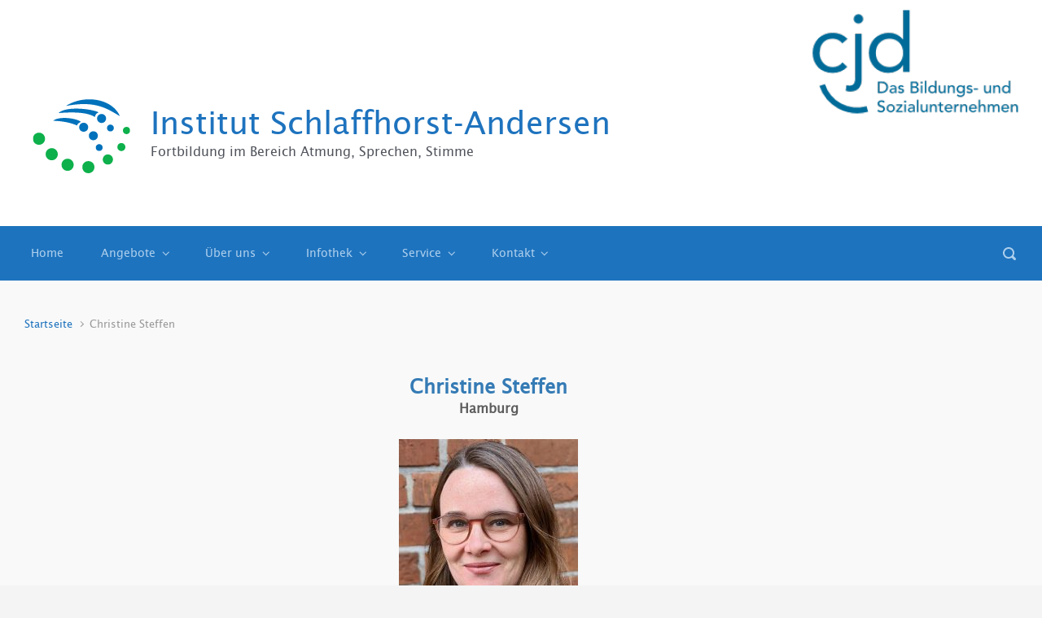

--- FILE ---
content_type: text/html; charset=UTF-8
request_url: https://stimmprofis-institut.de/christine-steffen/
body_size: 18612
content:

    <!DOCTYPE html>
<html itemscope="itemscope" itemtype="http://schema.org/WebPage"lang="de" class="no-js">
    <head>
        <meta charset="UTF-8"/>
        <meta name="viewport" content="width=device-width, initial-scale=1.0"/>
        <meta http-equiv="X-UA-Compatible" content="IE=edge">

		
<!-- MapPress Easy Google Maps Version:2.95.3 (https://www.mappresspro.com) -->
<style type='text/css'>
</style>
<style type='text/css'>
</style>
<meta name='robots' content='index, follow, max-image-preview:large, max-snippet:-1, max-video-preview:-1' />

	<!-- This site is optimized with the Yoast SEO plugin v26.7 - https://yoast.com/wordpress/plugins/seo/ -->
	<title>Christine Steffen &#8226; Institut Schlaffhorst-Andersen</title>
	<link rel="canonical" href="https://stimmprofis-institut.de/christine-steffen/" />
	<meta property="og:locale" content="de_DE" />
	<meta property="og:type" content="article" />
	<meta property="og:title" content="Christine Steffen &#8226; Institut Schlaffhorst-Andersen" />
	<meta property="og:description" content="Christine Steffen Hamburg Christine Steffen ist Systemische Therapeutin (SG), Heilpraktikerin für Psychotherapie, Coach, Logopädin und Stimmtrainerin.Seit 2003 leitet sie eine logopädische Praxis in Hamburg, in der sie bis heute als Stimmtherapeutin arbeitet. In ihrer logopädischen Stimmarbeit unterstützt sie Menschen mit organischen und funktionellen Stimmstörungen, im Besonderen liegt ihr die Arbeit mit Transfrauen am Herzen. 2018 [&hellip;]" />
	<meta property="og:url" content="https://stimmprofis-institut.de/christine-steffen/" />
	<meta property="og:site_name" content="Institut Schlaffhorst-Andersen" />
	<meta property="article:modified_time" content="2021-05-14T15:58:23+00:00" />
	<meta property="og:image" content="https://stimmprofis-institut.de/wp-content/uploads/elementor/thumbs/Christine-Steffen_Portrait-p75tv1mlxni5ojrop2nqsd4d5kdelnc0d9k5vbrxxc.jpeg" />
	<meta name="twitter:card" content="summary_large_image" />
	<meta name="twitter:label1" content="Geschätzte Lesezeit" />
	<meta name="twitter:data1" content="1 Minute" />
	<script type="application/ld+json" class="yoast-schema-graph">{"@context":"https://schema.org","@graph":[{"@type":"WebPage","@id":"https://stimmprofis-institut.de/christine-steffen/","url":"https://stimmprofis-institut.de/christine-steffen/","name":"Christine Steffen &#8226; Institut Schlaffhorst-Andersen","isPartOf":{"@id":"https://stimmprofis-institut.de/#website"},"primaryImageOfPage":{"@id":"https://stimmprofis-institut.de/christine-steffen/#primaryimage"},"image":{"@id":"https://stimmprofis-institut.de/christine-steffen/#primaryimage"},"thumbnailUrl":"https://stimmprofis-institut.de/wp-content/uploads/elementor/thumbs/Christine-Steffen_Portrait-p75tv1mlxni5ojrop2nqsd4d5kdelnc0d9k5vbrxxc.jpeg","datePublished":"2021-05-14T15:54:03+00:00","dateModified":"2021-05-14T15:58:23+00:00","breadcrumb":{"@id":"https://stimmprofis-institut.de/christine-steffen/#breadcrumb"},"inLanguage":"de","potentialAction":[{"@type":"ReadAction","target":["https://stimmprofis-institut.de/christine-steffen/"]}]},{"@type":"ImageObject","inLanguage":"de","@id":"https://stimmprofis-institut.de/christine-steffen/#primaryimage","url":"https://stimmprofis-institut.de/wp-content/uploads/elementor/thumbs/Christine-Steffen_Portrait-p75tv1mlxni5ojrop2nqsd4d5kdelnc0d9k5vbrxxc.jpeg","contentUrl":"https://stimmprofis-institut.de/wp-content/uploads/elementor/thumbs/Christine-Steffen_Portrait-p75tv1mlxni5ojrop2nqsd4d5kdelnc0d9k5vbrxxc.jpeg"},{"@type":"BreadcrumbList","@id":"https://stimmprofis-institut.de/christine-steffen/#breadcrumb","itemListElement":[{"@type":"ListItem","position":1,"name":"Home","item":"https://stimmprofis-institut.de/"},{"@type":"ListItem","position":2,"name":"Christine Steffen"}]},{"@type":"WebSite","@id":"https://stimmprofis-institut.de/#website","url":"https://stimmprofis-institut.de/","name":"Institut Schlaffhorst-Andersen","description":"Fortbildung im Bereich Atmung, Sprechen, Stimme","publisher":{"@id":"https://stimmprofis-institut.de/#organization"},"potentialAction":[{"@type":"SearchAction","target":{"@type":"EntryPoint","urlTemplate":"https://stimmprofis-institut.de/?s={search_term_string}"},"query-input":{"@type":"PropertyValueSpecification","valueRequired":true,"valueName":"search_term_string"}}],"inLanguage":"de"},{"@type":"Organization","@id":"https://stimmprofis-institut.de/#organization","name":"Institut Schlaffhorst-Andersen","url":"https://stimmprofis-institut.de/","logo":{"@type":"ImageObject","inLanguage":"de","@id":"https://stimmprofis-institut.de/#/schema/logo/image/","url":"https://stimmprofis-institut.de/wp-content/uploads/2015/07/LogoSymbol_mitHintergrund_web.png","contentUrl":"https://stimmprofis-institut.de/wp-content/uploads/2015/07/LogoSymbol_mitHintergrund_web.png","width":140,"height":128,"caption":"Institut Schlaffhorst-Andersen"},"image":{"@id":"https://stimmprofis-institut.de/#/schema/logo/image/"}}]}</script>
	<!-- / Yoast SEO plugin. -->


<link rel="alternate" type="application/rss+xml" title="Institut Schlaffhorst-Andersen &raquo; Feed" href="https://stimmprofis-institut.de/feed/" />
<link rel="alternate" type="application/rss+xml" title="Institut Schlaffhorst-Andersen &raquo; Kommentar-Feed" href="https://stimmprofis-institut.de/comments/feed/" />
<link rel="alternate" title="oEmbed (JSON)" type="application/json+oembed" href="https://stimmprofis-institut.de/wp-json/oembed/1.0/embed?url=https%3A%2F%2Fstimmprofis-institut.de%2Fchristine-steffen%2F" />
<link rel="alternate" title="oEmbed (XML)" type="text/xml+oembed" href="https://stimmprofis-institut.de/wp-json/oembed/1.0/embed?url=https%3A%2F%2Fstimmprofis-institut.de%2Fchristine-steffen%2F&#038;format=xml" />
<style id='wp-img-auto-sizes-contain-inline-css' type='text/css'>
img:is([sizes=auto i],[sizes^="auto," i]){contain-intrinsic-size:3000px 1500px}
/*# sourceURL=wp-img-auto-sizes-contain-inline-css */
</style>
<link rel='stylesheet' id='component-shortcodes-css' href='https://stimmprofis-institut.de/wp-content/plugins/component-shortcodes/assets/css/style.css' type='text/css' media='' />
<style id='wp-emoji-styles-inline-css' type='text/css'>

	img.wp-smiley, img.emoji {
		display: inline !important;
		border: none !important;
		box-shadow: none !important;
		height: 1em !important;
		width: 1em !important;
		margin: 0 0.07em !important;
		vertical-align: -0.1em !important;
		background: none !important;
		padding: 0 !important;
	}
/*# sourceURL=wp-emoji-styles-inline-css */
</style>
<style id='classic-theme-styles-inline-css' type='text/css'>
/*! This file is auto-generated */
.wp-block-button__link{color:#fff;background-color:#32373c;border-radius:9999px;box-shadow:none;text-decoration:none;padding:calc(.667em + 2px) calc(1.333em + 2px);font-size:1.125em}.wp-block-file__button{background:#32373c;color:#fff;text-decoration:none}
/*# sourceURL=/wp-includes/css/classic-themes.min.css */
</style>
<link rel='stylesheet' id='mappress-leaflet-css' href='https://stimmprofis-institut.de/wp-content/plugins/mappress-google-maps-for-wordpress/lib/leaflet/leaflet.css' type='text/css' media='all' />
<link rel='stylesheet' id='mappress-css' href='https://stimmprofis-institut.de/wp-content/plugins/mappress-google-maps-for-wordpress/css/mappress.css' type='text/css' media='all' />
<style id='global-styles-inline-css' type='text/css'>
:root{--wp--preset--aspect-ratio--square: 1;--wp--preset--aspect-ratio--4-3: 4/3;--wp--preset--aspect-ratio--3-4: 3/4;--wp--preset--aspect-ratio--3-2: 3/2;--wp--preset--aspect-ratio--2-3: 2/3;--wp--preset--aspect-ratio--16-9: 16/9;--wp--preset--aspect-ratio--9-16: 9/16;--wp--preset--color--black: #000000;--wp--preset--color--cyan-bluish-gray: #abb8c3;--wp--preset--color--white: #ffffff;--wp--preset--color--pale-pink: #f78da7;--wp--preset--color--vivid-red: #cf2e2e;--wp--preset--color--luminous-vivid-orange: #ff6900;--wp--preset--color--luminous-vivid-amber: #fcb900;--wp--preset--color--light-green-cyan: #7bdcb5;--wp--preset--color--vivid-green-cyan: #00d084;--wp--preset--color--pale-cyan-blue: #8ed1fc;--wp--preset--color--vivid-cyan-blue: #0693e3;--wp--preset--color--vivid-purple: #9b51e0;--wp--preset--gradient--vivid-cyan-blue-to-vivid-purple: linear-gradient(135deg,rgb(6,147,227) 0%,rgb(155,81,224) 100%);--wp--preset--gradient--light-green-cyan-to-vivid-green-cyan: linear-gradient(135deg,rgb(122,220,180) 0%,rgb(0,208,130) 100%);--wp--preset--gradient--luminous-vivid-amber-to-luminous-vivid-orange: linear-gradient(135deg,rgb(252,185,0) 0%,rgb(255,105,0) 100%);--wp--preset--gradient--luminous-vivid-orange-to-vivid-red: linear-gradient(135deg,rgb(255,105,0) 0%,rgb(207,46,46) 100%);--wp--preset--gradient--very-light-gray-to-cyan-bluish-gray: linear-gradient(135deg,rgb(238,238,238) 0%,rgb(169,184,195) 100%);--wp--preset--gradient--cool-to-warm-spectrum: linear-gradient(135deg,rgb(74,234,220) 0%,rgb(151,120,209) 20%,rgb(207,42,186) 40%,rgb(238,44,130) 60%,rgb(251,105,98) 80%,rgb(254,248,76) 100%);--wp--preset--gradient--blush-light-purple: linear-gradient(135deg,rgb(255,206,236) 0%,rgb(152,150,240) 100%);--wp--preset--gradient--blush-bordeaux: linear-gradient(135deg,rgb(254,205,165) 0%,rgb(254,45,45) 50%,rgb(107,0,62) 100%);--wp--preset--gradient--luminous-dusk: linear-gradient(135deg,rgb(255,203,112) 0%,rgb(199,81,192) 50%,rgb(65,88,208) 100%);--wp--preset--gradient--pale-ocean: linear-gradient(135deg,rgb(255,245,203) 0%,rgb(182,227,212) 50%,rgb(51,167,181) 100%);--wp--preset--gradient--electric-grass: linear-gradient(135deg,rgb(202,248,128) 0%,rgb(113,206,126) 100%);--wp--preset--gradient--midnight: linear-gradient(135deg,rgb(2,3,129) 0%,rgb(40,116,252) 100%);--wp--preset--font-size--small: 13px;--wp--preset--font-size--medium: 20px;--wp--preset--font-size--large: 36px;--wp--preset--font-size--x-large: 42px;--wp--preset--spacing--20: 0.44rem;--wp--preset--spacing--30: 0.67rem;--wp--preset--spacing--40: 1rem;--wp--preset--spacing--50: 1.5rem;--wp--preset--spacing--60: 2.25rem;--wp--preset--spacing--70: 3.38rem;--wp--preset--spacing--80: 5.06rem;--wp--preset--shadow--natural: 6px 6px 9px rgba(0, 0, 0, 0.2);--wp--preset--shadow--deep: 12px 12px 50px rgba(0, 0, 0, 0.4);--wp--preset--shadow--sharp: 6px 6px 0px rgba(0, 0, 0, 0.2);--wp--preset--shadow--outlined: 6px 6px 0px -3px rgb(255, 255, 255), 6px 6px rgb(0, 0, 0);--wp--preset--shadow--crisp: 6px 6px 0px rgb(0, 0, 0);}:where(.is-layout-flex){gap: 0.5em;}:where(.is-layout-grid){gap: 0.5em;}body .is-layout-flex{display: flex;}.is-layout-flex{flex-wrap: wrap;align-items: center;}.is-layout-flex > :is(*, div){margin: 0;}body .is-layout-grid{display: grid;}.is-layout-grid > :is(*, div){margin: 0;}:where(.wp-block-columns.is-layout-flex){gap: 2em;}:where(.wp-block-columns.is-layout-grid){gap: 2em;}:where(.wp-block-post-template.is-layout-flex){gap: 1.25em;}:where(.wp-block-post-template.is-layout-grid){gap: 1.25em;}.has-black-color{color: var(--wp--preset--color--black) !important;}.has-cyan-bluish-gray-color{color: var(--wp--preset--color--cyan-bluish-gray) !important;}.has-white-color{color: var(--wp--preset--color--white) !important;}.has-pale-pink-color{color: var(--wp--preset--color--pale-pink) !important;}.has-vivid-red-color{color: var(--wp--preset--color--vivid-red) !important;}.has-luminous-vivid-orange-color{color: var(--wp--preset--color--luminous-vivid-orange) !important;}.has-luminous-vivid-amber-color{color: var(--wp--preset--color--luminous-vivid-amber) !important;}.has-light-green-cyan-color{color: var(--wp--preset--color--light-green-cyan) !important;}.has-vivid-green-cyan-color{color: var(--wp--preset--color--vivid-green-cyan) !important;}.has-pale-cyan-blue-color{color: var(--wp--preset--color--pale-cyan-blue) !important;}.has-vivid-cyan-blue-color{color: var(--wp--preset--color--vivid-cyan-blue) !important;}.has-vivid-purple-color{color: var(--wp--preset--color--vivid-purple) !important;}.has-black-background-color{background-color: var(--wp--preset--color--black) !important;}.has-cyan-bluish-gray-background-color{background-color: var(--wp--preset--color--cyan-bluish-gray) !important;}.has-white-background-color{background-color: var(--wp--preset--color--white) !important;}.has-pale-pink-background-color{background-color: var(--wp--preset--color--pale-pink) !important;}.has-vivid-red-background-color{background-color: var(--wp--preset--color--vivid-red) !important;}.has-luminous-vivid-orange-background-color{background-color: var(--wp--preset--color--luminous-vivid-orange) !important;}.has-luminous-vivid-amber-background-color{background-color: var(--wp--preset--color--luminous-vivid-amber) !important;}.has-light-green-cyan-background-color{background-color: var(--wp--preset--color--light-green-cyan) !important;}.has-vivid-green-cyan-background-color{background-color: var(--wp--preset--color--vivid-green-cyan) !important;}.has-pale-cyan-blue-background-color{background-color: var(--wp--preset--color--pale-cyan-blue) !important;}.has-vivid-cyan-blue-background-color{background-color: var(--wp--preset--color--vivid-cyan-blue) !important;}.has-vivid-purple-background-color{background-color: var(--wp--preset--color--vivid-purple) !important;}.has-black-border-color{border-color: var(--wp--preset--color--black) !important;}.has-cyan-bluish-gray-border-color{border-color: var(--wp--preset--color--cyan-bluish-gray) !important;}.has-white-border-color{border-color: var(--wp--preset--color--white) !important;}.has-pale-pink-border-color{border-color: var(--wp--preset--color--pale-pink) !important;}.has-vivid-red-border-color{border-color: var(--wp--preset--color--vivid-red) !important;}.has-luminous-vivid-orange-border-color{border-color: var(--wp--preset--color--luminous-vivid-orange) !important;}.has-luminous-vivid-amber-border-color{border-color: var(--wp--preset--color--luminous-vivid-amber) !important;}.has-light-green-cyan-border-color{border-color: var(--wp--preset--color--light-green-cyan) !important;}.has-vivid-green-cyan-border-color{border-color: var(--wp--preset--color--vivid-green-cyan) !important;}.has-pale-cyan-blue-border-color{border-color: var(--wp--preset--color--pale-cyan-blue) !important;}.has-vivid-cyan-blue-border-color{border-color: var(--wp--preset--color--vivid-cyan-blue) !important;}.has-vivid-purple-border-color{border-color: var(--wp--preset--color--vivid-purple) !important;}.has-vivid-cyan-blue-to-vivid-purple-gradient-background{background: var(--wp--preset--gradient--vivid-cyan-blue-to-vivid-purple) !important;}.has-light-green-cyan-to-vivid-green-cyan-gradient-background{background: var(--wp--preset--gradient--light-green-cyan-to-vivid-green-cyan) !important;}.has-luminous-vivid-amber-to-luminous-vivid-orange-gradient-background{background: var(--wp--preset--gradient--luminous-vivid-amber-to-luminous-vivid-orange) !important;}.has-luminous-vivid-orange-to-vivid-red-gradient-background{background: var(--wp--preset--gradient--luminous-vivid-orange-to-vivid-red) !important;}.has-very-light-gray-to-cyan-bluish-gray-gradient-background{background: var(--wp--preset--gradient--very-light-gray-to-cyan-bluish-gray) !important;}.has-cool-to-warm-spectrum-gradient-background{background: var(--wp--preset--gradient--cool-to-warm-spectrum) !important;}.has-blush-light-purple-gradient-background{background: var(--wp--preset--gradient--blush-light-purple) !important;}.has-blush-bordeaux-gradient-background{background: var(--wp--preset--gradient--blush-bordeaux) !important;}.has-luminous-dusk-gradient-background{background: var(--wp--preset--gradient--luminous-dusk) !important;}.has-pale-ocean-gradient-background{background: var(--wp--preset--gradient--pale-ocean) !important;}.has-electric-grass-gradient-background{background: var(--wp--preset--gradient--electric-grass) !important;}.has-midnight-gradient-background{background: var(--wp--preset--gradient--midnight) !important;}.has-small-font-size{font-size: var(--wp--preset--font-size--small) !important;}.has-medium-font-size{font-size: var(--wp--preset--font-size--medium) !important;}.has-large-font-size{font-size: var(--wp--preset--font-size--large) !important;}.has-x-large-font-size{font-size: var(--wp--preset--font-size--x-large) !important;}
:where(.wp-block-post-template.is-layout-flex){gap: 1.25em;}:where(.wp-block-post-template.is-layout-grid){gap: 1.25em;}
:where(.wp-block-term-template.is-layout-flex){gap: 1.25em;}:where(.wp-block-term-template.is-layout-grid){gap: 1.25em;}
:where(.wp-block-columns.is-layout-flex){gap: 2em;}:where(.wp-block-columns.is-layout-grid){gap: 2em;}
:root :where(.wp-block-pullquote){font-size: 1.5em;line-height: 1.6;}
/*# sourceURL=global-styles-inline-css */
</style>
<link rel='stylesheet' id='contact-form-7-css' href='https://stimmprofis-institut.de/wp-content/plugins/contact-form-7/includes/css/styles.css' type='text/css' media='all' />
<link rel='stylesheet' id='printomatic-css-css' href='https://stimmprofis-institut.de/wp-content/plugins/print-o-matic/css/style.css' type='text/css' media='all' />
<link rel='stylesheet' id='evolve-plus-bootstrap-css' href='https://stimmprofis-institut.de/wp-content/themes/evolve-plus/assets/css/bootstrap.min.css' type='text/css' media='all' />
<link rel='stylesheet' id='evolve-plus-fw-css' href='https://stimmprofis-institut.de/wp-content/themes/evolve-plus/assets/css/fw-all.min.css' type='text/css' media='all' />
<link rel='stylesheet' id='evolve-plus-style-css' href='https://stimmprofis-institut.de/wp-content/themes/evolve-plus/style.css' type='text/css' media='all' />
<style id='evolve-plus-style-inline-css' type='text/css'>
 .navbar-nav .nav-link:focus, .navbar-nav .nav-link:hover, .navbar-nav .active > .nav-link, .navbar-nav .nav-link.active, .navbar-nav .nav-link.show, .navbar-nav .show > .nav-link, .navbar-nav li.menu-item.current-menu-item > a, .navbar-nav li.menu-item.current-menu-parent > a, .navbar-nav li.menu-item.current-menu-ancestor > a, .navbar-nav li a:hover, .navbar-nav li:hover > a, .navbar-nav li:hover, .social-media-links a:hover { color: #ffffff; } .thumbnail-post:hover img { -webkit-transform: scale(1.1,1.1); -ms-transform: scale(1.1,1.1); transform: scale(1.1,1.1); } .thumbnail-post:hover .mask { opacity: 1; } .thumbnail-post:hover .icon { opacity: 1; top: 50%; margin-top: -25px; } .content { padding-top: 2rem; padding-bottom: 0rem; } article.page, .post-content { margin-bottom: 2rem; } .navbar-nav .dropdown-menu { background-color: #1e73be; } .navbar-nav .dropdown-item:focus, .navbar-nav .dropdown-item:hover { background: none; } .menu-header, .sticky-header { background-color: #1e73be; } .header-wrapper:not(.header-v2) .header-search .form-control:focus, .sticky-header .header-search .form-control:focus { background-color: #1267b2; } .header-pattern { background-color: #1e73be; } .header-search .form-control, .header-search .form-control:focus, .header-search .form-control::placeholder { color: #adcfed; } body { font-size: 1rem; font-weight: 0; color: #212529; } #website-title, #website-title a { font-size: 39px; font-weight: 0; color: #1e73be; } #tagline { font-size: 16px; font-weight: 0; } .post-title, .post-title a, .blog-title { font-size: 28px; font-weight: 0; color: #51545c; } .post-content { font-size: 16px; font-weight: 0; color: #51545c; } body{ color:#51545c; } #sticky-title { font-size: 1.6rem; font-weight: 0; color: #1e73be; } .page-nav a, .navbar-nav .nav-link, .navbar-nav .dropdown-item, .navbar-nav .dropdown-menu, .menu-header, .header-wrapper .header-search, .sticky-header, .navbar-toggler, .navbar-nav .mega-menu .widget-title, .navbar-nav .mega-menu .widget-content { font-size: 14px; font-family: Lucida Sans Unicode, Lucida Grande, sans-serif; font-weight: 0; color: #adcfed; } @font-face { font-family: "evolveCustomFont"; src: url("https://stimmprofis-institut.de/wp-content/uploads/2021/02/LSANS.eot"); src: url("https://stimmprofis-institut.de/wp-content/uploads/2021/02/LSANS.eot?#iefix") format("eot"), url("https://stimmprofis-institut.de/wp-content/uploads/2021/02/lsans-webfont.woff") format("woff"), url("https://stimmprofis-institut.de/wp-content/uploads/2021/02/LSANS-1.ttf") format("truetype"), url("https://stimmprofis-institut.de/wp-content/uploads/2021/02/LSANS.svg#evolveCustomFont") format("svg"); font-weight: 400; font-style: normal; } body, #website-title, #website-title a, #tagline, .post-title, .post-title a, .blog-title, .post-content, #sticky-title, .page-nav a, .navbar-nav .nav-link, .navbar-nav .dropdown-item, .navbar-nav .dropdown-menu, .menu-header, .header-wrapper .header-search, .sticky-header, .navbar-toggler, .navbar-nav .mega-menu .widget-title, .navbar-nav .mega-menu .widget-content, #bootstrap-slider .carousel-caption h5, #bootstrap-slider .carousel-caption p, #parallax-slider .carousel-caption h5, #parallax-slider .carousel-caption p, #posts-slider h5 a, #posts-slider p, .widget-title, .widget-title a.rsswidget, .widget-content, .aside, .aside a, .widget-content, .widget-content a, .widget-content .tab-holder .news-list li .post-holder a, .widget-content .tab-holder .news-list li .post-holder .meta,  .content-box h5.card-title, .content-box p, h3.content-box-section-title, h3.testimonials-section-title, h3.counter-circle-section-title, .counter-circle-text, .counter-circle-text h5, h3.woo-product-section-title, h3.custom-content-section-title, h1, h2, h3, h4, h5, h6, #copyright, #copyright a { font-family: "evolveCustomFont"; } .menu-icon img { max-height: 14px; width: auto; } .widget-title, .widget-title a.rsswidget { font-size: 14px; font-family: Lucida Sans Unicode, Lucida Grande, sans-serif; } .widget-content, .aside, .aside a { font-size: 12px; font-family: Lucida Sans Unicode, Lucida Grande, sans-serif; }.widget-content, .widget-content a, .widget-content .tab-holder .news-list li .post-holder a, .widget-content .tab-holder .news-list li .post-holder .meta{ color:; } h1 { font-size: 24px; font-weight: 0; color: #51545c; } h2 { font-size: 21px; font-weight: 0; color: #51545c; } h3 { font-size: 18px; font-weight: 0; color: #51545c; } h4 { font-size: 16px; font-weight: 0; color: #51545c; } h5 { font-size: 14px; font-weight: 0; color: #51545c; } h6 { font-size: 12px; font-weight: 0; color: #51545c; } #copyright, #copyright a { font-size: 10px; font-family: Almendra; font-style: normal; font-weight: 400; color: #999999; } #backtotop { right: 2rem; } .widget-content { background: none; border: none; -webkit-box-shadow: none; box-shadow: none; } .widget::before { -webkit-box-shadow: none; box-shadow: none; } a, .page-link, .page-link:hover, code, .widget_calendar tbody a, .page-numbers.current { color: #1e73be; } .breadcrumb-item:last-child, .breadcrumb-item+.breadcrumb-item::before, .widget a, .post-meta, .post-meta a, .navigation a, .post-content .number-pagination a:link, #wp-calendar td, .no-comment, .comment-meta, .comment-meta a, blockquote, .price del, .portfolio-categories a { color: #999999; } a:hover { color: #3287d2; } .header { padding-top: 100px; padding-bottom: 50px; } .header.container { padding-left: 30px; padding-right: 30px; } .page-nav ul > li, .navbar-nav > li { padding: 0 15px; } .custom-header {	background-image: url(https://stimmprofis-institut.de/wp-content/uploads/2022/05/cjd_2022.png); background-position: right center; background-repeat: no-repeat; position: relative; background-size: cover; width: 100%; height: 100%; } .header-block { background-color: #595959; background: -o-radial-gradient(circle, #595959, #4a4a4a); background: radial-gradient(circle, #595959, #4a4a4a); background-repeat: no-repeat; } .btn, a.btn, button, .button, .widget .button, input#submit, input[type=submit], .post-content a.btn, .woocommerce .button { background: #606060; background-image: -webkit-gradient( linear, left bottom, left top, from(#606060), to(#606060) ); background-image: -o-linear-gradient( bottom, #606060, #606060 ); background-image: linear-gradient( to top, #606060, #606060 ); color: #ffffff; text-shadow: none; box-shadow: none; border-radius: 0; border: 0px; } .btn:hover, a.btn:hover, button:hover, .button:hover, .widget .button:hover, input#submit:hover, input[type=submit]:hover, .carousel-control-button:hover, .ekko-lightbox-nav-overlay a:hover, .header-wrapper .woocommerce-menu .btn:hover { color: #ffffff; background: #313a43; background-image: -webkit-gradient( linear, left bottom, left top, from( #313a43 ), to( #313a43 ) ); background-image: -o-linear-gradient( bottom, #313a43, #313a43 ); background-image: linear-gradient( to top, #313a43, #313a43 ); border: 0px; } input[type=text], input[type=email], input[type=url], input[type=password], input[type=file], input[type=tel], textarea, select, .form-control, .form-control:focus, .select2-container--default .select2-selection--single, a.wpml-ls-item-toggle, .wpml-ls-sub-menu a { background-color: #fcfcfc; border-color: #fcfcfc; color: #888888; } .custom-checkbox .custom-control-input:checked~.custom-control-label::before, .custom-radio .custom-control-input:checked~.custom-control-label::before, .nav-pills .nav-link.active, .dropdown-item.active, .dropdown-item:active, .woocommerce-store-notice, .comment-author .fn .badge-primary, .widget.woocommerce .count, .woocommerce-review-link, .woocommerce .onsale, .stars a:hover, .stars a.active, .switch input:checked + label::before { background: #ffffff; } .form-control:focus, .input-text:focus, input[type=text]:focus, input[type=email]:focus, input[type=url]:focus, input[type=password]:focus, input[type=file]:focus, input[type=tel]:focus, textarea:focus, .page-link:focus, select:focus, .switch input:focus + label::before { border-color: transparent; box-shadow: 0 0 .7rem rgba(255, 255, 255, 0.9); } .custom-control-input:focus~.custom-control-label::before { box-shadow: 0 0 0 1px #fff, 0 0 0 0.2rem  rgba(255, 255, 255, 0.25); } .btn.focus, .btn:focus { box-shadow: 0 0 0 0.2rem rgba(255, 255, 255, 0.25); } :focus { outline-color: rgba(255, 255, 255, 0.25); } code { border-left-color: #ffffff; } @media (min-width: 992px), (min-width: 1200px), (min-width: 1490px) and (max-width: 1198.98px) { .container, #wrapper { width: 100%; max-width: 1430px; } .posts.card-deck > .card { min-width: calc(50% - 30px); max-width: calc(50% - 30px); } .posts.card-deck > .card.p-4 { min-width: calc(50% - 2rem); max-width: calc(50% - 2rem); }} @media (max-width: 991.98px) { .posts.card-deck > .card { min-width: calc(50% - 30px); max-width: calc(50% - 30px); } .posts.card-deck > .card.p-4 { min-width: calc(50% - 2rem); max-width: calc(50% - 2rem); }} @media (min-width: 768px) { .sticky-header { width: 100%; left: 0; right: 0; margin: 0 auto; z-index: 99999; } .page-nav, .header-wrapper .main-menu { padding-top: 8px; padding-bottom: 8px; } #website-title { margin: 0; } .posts.card-columns { -webkit-column-count: 2; column-count: 2; } .header-v1 .social-media-links li:last-child a { padding-right: 0; }} @media (max-width: 767.98px) { .navbar-nav .menu-item-has-children ul li .dropdown-toggle { padding-bottom: .7rem; } .navbar-nav .menu-item-has-children .dropdown-menu { margin-top: 0; } .page-nav ul li, .page-nav ul, .navbar-nav li, .navbar-nav, .navbar-nav .dropdown-menu, .navbar-toggler { border-color: #1267b2; } .navbar-toggler, .page-nav ul li, .page-nav ul, .navbar-nav li, .navbar-nav, .navbar-nav .dropdown-menu { background: #166bb6; } .posts.card-columns { -webkit-column-count: 1; column-count: 1; } .posts.card-deck > .card { min-width: calc(100% - 30px); max-width: 100%; } .posts.card-deck > .card.p-4 { min-width: calc(100% - 2rem); max-width: 100%; } .portfolio.card-deck .card { min-width: calc(50% - 30px); max-width: calc(50% - 30px); }} @media (min-width: 576px) {} @media (max-width: 575.98px) { .header-v1 .search-form .form-control { background-color: #166bb6; } .portfolio.card-deck .card { min-width: 100%; max-width: 100%; }}
/*# sourceURL=evolve-plus-style-inline-css */
</style>
<link rel='stylesheet' id='elementor-icons-css' href='https://stimmprofis-institut.de/wp-content/plugins/elementor/assets/lib/eicons/css/elementor-icons.min.css' type='text/css' media='all' />
<link rel='stylesheet' id='elementor-frontend-css' href='https://stimmprofis-institut.de/wp-content/plugins/elementor/assets/css/frontend.min.css' type='text/css' media='all' />
<link rel='stylesheet' id='elementor-post-4109-css' href='https://stimmprofis-institut.de/wp-content/uploads/elementor/css/post-4109.css' type='text/css' media='all' />
<link rel='stylesheet' id='font-awesome-5-all-css' href='https://stimmprofis-institut.de/wp-content/plugins/elementor/assets/lib/font-awesome/css/all.min.css' type='text/css' media='all' />
<link rel='stylesheet' id='font-awesome-4-shim-css' href='https://stimmprofis-institut.de/wp-content/plugins/elementor/assets/lib/font-awesome/css/v4-shims.min.css' type='text/css' media='all' />
<link rel='stylesheet' id='widget-image-css' href='https://stimmprofis-institut.de/wp-content/plugins/elementor/assets/css/widget-image.min.css' type='text/css' media='all' />
<link rel='stylesheet' id='elementor-post-4824-css' href='https://stimmprofis-institut.de/wp-content/uploads/elementor/css/post-4824.css' type='text/css' media='all' />
<link rel='stylesheet' id='awesome-responsive-menu-stylesheet-css' href='https://stimmprofis-institut.de/wp-content/plugins/awesome-responsive-menu/assets/css/component.css' type='text/css' media='all' />
<script type="text/javascript" src="https://stimmprofis-institut.de/wp-content/plugins/elementor/assets/lib/font-awesome/js/v4-shims.min.js" id="font-awesome-4-shim-js"></script>
<link rel="https://api.w.org/" href="https://stimmprofis-institut.de/wp-json/" /><link rel="alternate" title="JSON" type="application/json" href="https://stimmprofis-institut.de/wp-json/wp/v2/pages/4824" /><link rel="EditURI" type="application/rsd+xml" title="RSD" href="https://stimmprofis-institut.de/xmlrpc.php?rsd" />
<meta name="generator" content="WordPress 6.9" />
<link rel='shortlink' href='https://stimmprofis-institut.de/?p=4824' />
<meta name="generator" content="Redux 4.5.10" /><script>
jQuery(document).ready(function() {
jQuery( '#awesome-menu' ).dlmenu({
	animationClasses : { classin : 'dl-animate-in-1', classout : 'dl-animate-out-1' }
	
	});
jQuery( "#awesome-menu" ).prependTo( "body");
});
   </script>
    
    <style>
.responsive-menuwrapper{
	display:none;
}

@media screen and (max-width: 768px) {
	
	.primary-menu {
		display:none;
}
	
.responsive-menuwrapper {
		display:block;
	}
}
 
.responsive-menuwrapper button:hover, .responsive-menuwrapper button.dl-active, .responsive-menuwrapper button, .responsive-menuwrapper ul {background:#1e73be}.responsive-menuwrapper li a{color:#ffffff}</style>
    
    <script>document.documentElement.className = 'js';</script><meta name="generator" content="Elementor 3.34.1; features: additional_custom_breakpoints; settings: css_print_method-external, google_font-enabled, font_display-auto">
			<style>
				.e-con.e-parent:nth-of-type(n+4):not(.e-lazyloaded):not(.e-no-lazyload),
				.e-con.e-parent:nth-of-type(n+4):not(.e-lazyloaded):not(.e-no-lazyload) * {
					background-image: none !important;
				}
				@media screen and (max-height: 1024px) {
					.e-con.e-parent:nth-of-type(n+3):not(.e-lazyloaded):not(.e-no-lazyload),
					.e-con.e-parent:nth-of-type(n+3):not(.e-lazyloaded):not(.e-no-lazyload) * {
						background-image: none !important;
					}
				}
				@media screen and (max-height: 640px) {
					.e-con.e-parent:nth-of-type(n+2):not(.e-lazyloaded):not(.e-no-lazyload),
					.e-con.e-parent:nth-of-type(n+2):not(.e-lazyloaded):not(.e-no-lazyload) * {
						background-image: none !important;
					}
				}
			</style>
			<style type="text/css" id="custom-background-css">
body.custom-background { background-color: #f4f4f4; }
</style>
	<link rel="icon" href="https://stimmprofis-institut.de/wp-content/uploads/2015/09/cropped-favicon-32x32.jpg" sizes="32x32" />
<link rel="icon" href="https://stimmprofis-institut.de/wp-content/uploads/2015/09/cropped-favicon-192x192.jpg" sizes="192x192" />
<link rel="apple-touch-icon" href="https://stimmprofis-institut.de/wp-content/uploads/2015/09/cropped-favicon-180x180.jpg" />
<meta name="msapplication-TileImage" content="https://stimmprofis-institut.de/wp-content/uploads/2015/09/cropped-favicon-270x270.jpg" />
<div id="awesome-menu" class="responsive-menuwrapper"><button class="menu-trigger">Open Menu</button><ul id="menu-menu1" class="awesome-menu"><li id="menu-item-204" class="menu-item menu-item-type-post_type menu-item-object-page menu-item-home menu-item-204"><a href="https://stimmprofis-institut.de/">Home</a></li>
<li id="menu-item-190" class="menu-item menu-item-type-post_type menu-item-object-page menu-item-has-children menu-item-190"><a href="https://stimmprofis-institut.de/angebote/">Angebote</a>
<ul class="sub-menu">
	<li id="menu-item-478" class="menu-item menu-item-type-post_type menu-item-object-page menu-item-has-children menu-item-478"><a href="https://stimmprofis-institut.de/angebote/business/">Business</a>
	<ul class="sub-menu">
		<li id="menu-item-3832" class="menu-item menu-item-type-post_type menu-item-object-page menu-item-3832"><a href="https://stimmprofis-institut.de/wirkungsvoll-reden/">Wirkungsvoll reden!</a></li>
		<li id="menu-item-485" class="menu-item menu-item-type-post_type menu-item-object-page menu-item-485"><a href="https://stimmprofis-institut.de/angebote/business/basisseminar/">Stimme und Sprechen – Basisseminar</a></li>
		<li id="menu-item-1047" class="menu-item menu-item-type-post_type menu-item-object-page menu-item-1047"><a href="https://stimmprofis-institut.de/stimme-und-sprechen-vertiefungsseminare/">Stimme und Sprechen – Vertiefungsseminare</a></li>
	</ul>
</li>
	<li id="menu-item-194" class="menu-item menu-item-type-post_type menu-item-object-page menu-item-has-children menu-item-194"><a href="https://stimmprofis-institut.de/angebote/paedagogen/">Pädagogen</a>
	<ul class="sub-menu">
		<li id="menu-item-7987" class="menu-item menu-item-type-post_type menu-item-object-page menu-item-7987"><a href="https://stimmprofis-institut.de/mit-feengeist-und-zauberpuste-einfuehrung-in-das-therapeutische-zaubern/">Mit Feengeist und Zauberpuste: Einführung in das Therapeutische Zaubern </a></li>
		<li id="menu-item-7900" class="menu-item menu-item-type-post_type menu-item-object-page menu-item-7900"><a href="https://stimmprofis-institut.de/das-klavier-als-therapeutisch-paedagogisches-medium-in-der-stimmtherapie/">Das Klavier als therapeutisch-pädagogisches Medium in der Stimmtherapie </a></li>
		<li id="menu-item-7822" class="menu-item menu-item-type-post_type menu-item-object-page menu-item-7822"><a href="https://stimmprofis-institut.de/eine-reise-durch-die-digitale-stimme/">Eine Reise durch die digitale Stimme </a></li>
		<li id="menu-item-3833" class="menu-item menu-item-type-post_type menu-item-object-page menu-item-3833"><a href="https://stimmprofis-institut.de/wirkungsvoll-reden/">Wirkungsvoll reden!</a></li>
		<li id="menu-item-6441" class="menu-item menu-item-type-post_type menu-item-object-page menu-item-6441"><a href="https://stimmprofis-institut.de/schwingen-zeitgemaess-gezielt-und-regenerierend-eingesetzt/">Schwingen – zeitgemäß, gezielt und regenerierend eingesetzt</a></li>
		<li id="menu-item-2736" class="menu-item menu-item-type-post_type menu-item-object-page menu-item-2736"><a href="https://stimmprofis-institut.de/angebote/therapeuten/stimmtherapeutische-weiterbildung/">Stimmtherapeutische Weiterbildung mit ISA-Zertifikat</a></li>
		<li id="menu-item-3963" class="menu-item menu-item-type-post_type menu-item-object-page menu-item-3963"><a href="https://stimmprofis-institut.de/masterzertifikat-der-stimmtherapeutischen-weiterbildung/">Masterzertifikat der Stimmtherapeutischen Weiterbildung</a></li>
		<li id="menu-item-909" class="menu-item menu-item-type-post_type menu-item-object-page menu-item-909"><a href="https://stimmprofis-institut.de/angebote/paedagogen/kleiner-kuckuck/">Kleiner KucKuck – Sprachförderung 1-3 Jahre</a></li>
		<li id="menu-item-908" class="menu-item menu-item-type-post_type menu-item-object-page menu-item-908"><a href="https://stimmprofis-institut.de/angebote/paedagogen/grosser-kuckuck/">Großer KucKuck – Sprachförderung 3-7 Jahre</a></li>
		<li id="menu-item-743" class="menu-item menu-item-type-post_type menu-item-object-page menu-item-743"><a href="https://stimmprofis-institut.de/angebote/paedagogen/basisseminar/">Stimme und Sprechen – Basisseminar</a></li>
		<li id="menu-item-1048" class="menu-item menu-item-type-post_type menu-item-object-page menu-item-1048"><a href="https://stimmprofis-institut.de/stimme-und-sprechen-vertiefungsseminare/">Stimme und Sprechen – Vertiefungsseminare</a></li>
		<li id="menu-item-739" class="menu-item menu-item-type-post_type menu-item-object-page menu-item-739"><a href="https://stimmprofis-institut.de/angebote/paedagogen/gesunde-singstimme/">Gesunde Singstimme für Erzieher (Vertiefungsseminar)</a></li>
		<li id="menu-item-709" class="menu-item menu-item-type-post_type menu-item-object-page menu-item-709"><a href="https://stimmprofis-institut.de/angebote/paedagogen/sprachferienfreizeit-1-7-klasse/">Sprachferienfreizeit – 1.-7.Klasse</a></li>
	</ul>
</li>
	<li id="menu-item-289" class="menu-item menu-item-type-post_type menu-item-object-page menu-item-has-children menu-item-289"><a href="https://stimmprofis-institut.de/angebote/therapeuten/">Therapeuten</a>
	<ul class="sub-menu">
		<li id="menu-item-7986" class="menu-item menu-item-type-post_type menu-item-object-page menu-item-7986"><a href="https://stimmprofis-institut.de/mit-feengeist-und-zauberpuste-einfuehrung-in-das-therapeutische-zaubern/">Mit Feengeist und Zauberpuste: Einführung in das Therapeutische Zaubern </a></li>
		<li id="menu-item-7901" class="menu-item menu-item-type-post_type menu-item-object-page menu-item-7901"><a href="https://stimmprofis-institut.de/das-klavier-als-therapeutisch-paedagogisches-medium-in-der-stimmtherapie/">Das Klavier als therapeutisch-pädagogisches Medium in der Stimmtherapie </a></li>
		<li id="menu-item-7643" class="menu-item menu-item-type-post_type menu-item-object-page menu-item-7643"><a href="https://stimmprofis-institut.de/28-bad-nenndorfer-therapietage-2024/">28. Bad Nenndorfer Therapietage 2024: </a></li>
		<li id="menu-item-7792" class="menu-item menu-item-type-post_type menu-item-object-page menu-item-7792"><a href="https://stimmprofis-institut.de/praktische-stimmtherapie-im-kontext-der-evidenzbasierten-praxis/">Praktische Stimmtherapie im Kontext der evidenzbasierten Praxis </a></li>
		<li id="menu-item-287" class="menu-item menu-item-type-post_type menu-item-object-page menu-item-287"><a href="https://stimmprofis-institut.de/angebote/therapeuten/stimmtherapeutische-weiterbildung/">Stimmtherapeutische Weiterbildung mit ISA-Zertifikat</a></li>
		<li id="menu-item-3958" class="menu-item menu-item-type-post_type menu-item-object-page menu-item-3958"><a href="https://stimmprofis-institut.de/masterzertifikat-der-stimmtherapeutischen-weiterbildung/">Masterzertifikat der Stimmtherapeutischen Weiterbildung</a></li>
	</ul>
</li>
	<li id="menu-item-8243" class="menu-item menu-item-type-post_type menu-item-object-page menu-item-8243"><a href="https://stimmprofis-institut.de/ausbildung-transparent/">Ausbildung Transparent</a></li>
	<li id="menu-item-885" class="menu-item menu-item-type-post_type menu-item-object-page menu-item-has-children menu-item-885"><a href="https://stimmprofis-institut.de/angebote/paedagogen/p-offene-seminare/">offene Seminare</a>
	<ul class="sub-menu">
		<li id="menu-item-7985" class="menu-item menu-item-type-post_type menu-item-object-page menu-item-7985"><a href="https://stimmprofis-institut.de/mit-feengeist-und-zauberpuste-einfuehrung-in-das-therapeutische-zaubern/">Mit Feengeist und Zauberpuste: Einführung in das Therapeutische Zaubern </a></li>
		<li id="menu-item-7899" class="menu-item menu-item-type-post_type menu-item-object-page menu-item-7899"><a href="https://stimmprofis-institut.de/das-klavier-als-therapeutisch-paedagogisches-medium-in-der-stimmtherapie/">Das Klavier als therapeutisch-pädagogisches Medium in der Stimmtherapie </a></li>
		<li id="menu-item-7821" class="menu-item menu-item-type-post_type menu-item-object-page menu-item-7821"><a href="https://stimmprofis-institut.de/eine-reise-durch-die-digitale-stimme/">Eine Reise durch die digitale Stimme </a></li>
		<li id="menu-item-7791" class="menu-item menu-item-type-post_type menu-item-object-page menu-item-7791"><a href="https://stimmprofis-institut.de/praktische-stimmtherapie-im-kontext-der-evidenzbasierten-praxis/">Praktische Stimmtherapie im Kontext der evidenzbasierten Praxis </a></li>
		<li id="menu-item-6200" class="menu-item menu-item-type-post_type menu-item-object-page menu-item-6200"><a href="https://stimmprofis-institut.de/schwingen-zeitgemaess-gezielt-und-regenerierend-eingesetzt/">Schwingen – zeitgemäß, gezielt und regenerierend eingesetzt</a></li>
		<li id="menu-item-3831" class="menu-item menu-item-type-post_type menu-item-object-page menu-item-3831"><a href="https://stimmprofis-institut.de/wirkungsvoll-reden/">Wirkungsvoll reden!</a></li>
		<li id="menu-item-707" class="menu-item menu-item-type-post_type menu-item-object-page menu-item-707"><a href="https://stimmprofis-institut.de/angebote/therapeuten/stimmtherapeutische-weiterbildung/">Stimmtherapeutische Weiterbildung mit ISA-Zertifikat</a></li>
		<li id="menu-item-3964" class="menu-item menu-item-type-post_type menu-item-object-page menu-item-3964"><a href="https://stimmprofis-institut.de/masterzertifikat-der-stimmtherapeutischen-weiterbildung/">Masterzertifikat der Stimmtherapeutischen Weiterbildung</a></li>
	</ul>
</li>
</ul>
</li>
<li id="menu-item-210" class="menu-item menu-item-type-post_type menu-item-object-page menu-item-has-children menu-item-210"><a href="https://stimmprofis-institut.de/ueber-uns/">Über uns</a>
<ul class="sub-menu">
	<li id="menu-item-214" class="menu-item menu-item-type-post_type menu-item-object-page menu-item-214"><a href="https://stimmprofis-institut.de/ueber-uns/team/">Team</a></li>
	<li id="menu-item-332" class="menu-item menu-item-type-post_type menu-item-object-page menu-item-332"><a href="https://stimmprofis-institut.de/ueber-uns/referenten/">Die Referenten</a></li>
	<li id="menu-item-921" class="menu-item menu-item-type-post_type menu-item-object-page menu-item-921"><a href="https://stimmprofis-institut.de/ueber-uns/standorte-und-raeumlichkeiten/">Standorte und Räumlichkeiten </a></li>
	<li id="menu-item-212" class="menu-item menu-item-type-post_type menu-item-object-page menu-item-212"><a href="https://stimmprofis-institut.de/ueber-uns/konzept-schlaffhorst-andersen/">Konzept Schlaffhorst-Andersen</a></li>
	<li id="menu-item-864" class="menu-item menu-item-type-post_type menu-item-object-page menu-item-864"><a href="https://stimmprofis-institut.de/ueber-uns/institutsgeschichte/">Institutsgeschichte</a></li>
</ul>
</li>
<li id="menu-item-774" class="menu-item menu-item-type-post_type menu-item-object-page menu-item-has-children menu-item-774"><a href="https://stimmprofis-institut.de/infothek/">Infothek</a>
<ul class="sub-menu">
	<li id="menu-item-775" class="menu-item menu-item-type-post_type menu-item-object-page menu-item-has-children menu-item-775"><a href="https://stimmprofis-institut.de/infothek/mediathek/">Mediathek</a>
	<ul class="sub-menu">
		<li id="menu-item-6436" class="menu-item menu-item-type-post_type menu-item-object-page menu-item-6436"><a href="https://stimmprofis-institut.de/rueckblicke-der-bad-nenndorfer-therapietage/">Rückblicke der Bad Nenndorfer Therapietage</a></li>
		<li id="menu-item-776" class="menu-item menu-item-type-post_type menu-item-object-page menu-item-776"><a href="https://stimmprofis-institut.de/infothek/mediathek/atempause/">Atempause</a></li>
		<li id="menu-item-797" class="menu-item menu-item-type-post_type menu-item-object-page menu-item-797"><a href="https://stimmprofis-institut.de/infothek/mediathek/fachtagung-paedagogen/">Fachtagung Pädagogen</a></li>
		<li id="menu-item-798" class="menu-item menu-item-type-post_type menu-item-object-page menu-item-798"><a href="https://stimmprofis-institut.de/infothek/mediathek/bntt-medien/">Bad Nenndorfer Therapietage</a></li>
		<li id="menu-item-799" class="menu-item menu-item-type-post_type menu-item-object-page menu-item-799"><a href="https://stimmprofis-institut.de/infothek/mediathek/seminar-mitschnitte/">Seminar-Mitschnitte</a></li>
		<li id="menu-item-796" class="menu-item menu-item-type-post_type menu-item-object-page menu-item-796"><a href="https://stimmprofis-institut.de/infothek/mediathek/interviews-mit-fachreferenten/">Interviews mit Fachreferenten</a></li>
	</ul>
</li>
	<li id="menu-item-1112" class="menu-item menu-item-type-post_type menu-item-object-page menu-item-1112"><a href="https://stimmprofis-institut.de/literatur/">Literatur</a></li>
	<li id="menu-item-208" class="menu-item menu-item-type-post_type menu-item-object-page menu-item-208"><a href="https://stimmprofis-institut.de/infothek/links/">Links</a></li>
</ul>
</li>
<li id="menu-item-206" class="menu-item menu-item-type-post_type menu-item-object-page menu-item-has-children menu-item-206"><a href="https://stimmprofis-institut.de/service/">Service</a>
<ul class="sub-menu">
	<li id="menu-item-4230" class="menu-item menu-item-type-post_type menu-item-object-page menu-item-4230"><a href="https://stimmprofis-institut.de/service/anmeldung/">Anmeldung</a></li>
	<li id="menu-item-196" class="menu-item menu-item-type-post_type menu-item-object-page menu-item-196"><a href="https://stimmprofis-institut.de/service/seminarverguenstigungen/">Seminarvergünstigungen</a></li>
	<li id="menu-item-197" class="menu-item menu-item-type-post_type menu-item-object-page menu-item-197"><a href="https://stimmprofis-institut.de/service/seminarversicherung/">Seminarversicherung</a></li>
	<li id="menu-item-198" class="menu-item menu-item-type-post_type menu-item-object-page menu-item-198"><a href="https://stimmprofis-institut.de/service/teilnahmebedingenen-agbs/">AGBs</a></li>
	<li id="menu-item-207" class="menu-item menu-item-type-post_type menu-item-object-page menu-item-207"><a href="https://stimmprofis-institut.de/service/kinderbetreuung/">Kinderbetreuung</a></li>
</ul>
</li>
<li id="menu-item-205" class="menu-item menu-item-type-post_type menu-item-object-page menu-item-has-children menu-item-205"><a href="https://stimmprofis-institut.de/kontakt/">Kontakt</a>
<ul class="sub-menu">
	<li id="menu-item-540" class="menu-item menu-item-type-post_type menu-item-object-page menu-item-540"><a href="https://stimmprofis-institut.de/kontakt/anfahrt/">Anfahrt</a></li>
</ul>
</li>
</ul></div><style id="sccss">.col.custom-footer {
		text-align: center;
		font-size: 0.8em;
}


.post-title {
		display: none;
}

.col-lg-auto.order-2 div {
    flex-direction: column;
}

.custom-header {
    background-position: right top;
    background-size: auto;
    background-color: white;
}


.ntb_table_wrapper {
	
	overflow-y: hidden !important;
}</style>    </head>
<body class="wp-singular page-template-default page page-id-4824 custom-background wp-theme-evolve-plus elementor-default elementor-kit-4109 elementor-page elementor-page-4824" itemscope="itemscope" itemtype="http://schema.org/WebPage">

<a class="btn screen-reader-text sr-only sr-only-focusable"
   href="#primary">Zum Hauptinhalt springen</a>
<div id="wrapper"><div class="sticky-header sticky-header-mega-menu"><div class="container"><div class="row align-items-center"><div class="col-auto"><div class="row align-items-center"><div class="sticky-header-logo-container col-auto pr-0"><a href="https://stimmprofis-institut.de"><img src="https://stimmprofis-institut.de/wp-content/uploads/2015/07/LogoSymbol_mitHintergrund_web.png" alt="Institut Schlaffhorst-Andersen" /></a></div></div></div><nav class="navbar navbar-expand-md col">
                                <div class="navbar-toggler" data-toggle="collapse" data-target="#sticky-menu" aria-controls="primary-menu" aria-expanded="false" aria-label="Oben gehalten">
                                    <span class="navbar-toggler-icon-svg"></span>
                                </div><div id="sticky-menu" class="collapse navbar-collapse" data-hover="dropdown" data-animations="fadeInUp fadeInDown fadeInDown fadeInDown"><ul id="menu-menu1-1" class="navbar-nav align-items-center"><li itemscope="itemscope" itemtype="https://www.schema.org/SiteNavigationElement" class="menu-item menu-item-type-post_type menu-item-object-page menu-item-home menu-item-204 nav-item"><a href="https://stimmprofis-institut.de/" class="nav-link"><span class="background-hover"><span class='drop-down-arrow'>Home</span></span></a></li>
<li itemscope="itemscope" itemtype="https://www.schema.org/SiteNavigationElement" class="menu-item menu-item-type-post_type menu-item-object-page menu-item-has-children dropdown menu-item-190 nav-item"><a data-hover="dropdown" data-toggle="dropdown" aria-haspopup="true" aria-expanded="false" id="menu-item-dropdown-190" href="https://stimmprofis-institut.de/angebote/" class="dropdown-toggle nav-link"><span class="background-hover"><span class='drop-down-arrow'>Angebote</span></span></a>
<ul class="dropdown-menu dropdown-hover"  role="menu">
	<li itemscope="itemscope" itemtype="https://www.schema.org/SiteNavigationElement" class="menu-item menu-item-type-post_type menu-item-object-page menu-item-has-children dropdown menu-item-478 nav-item"><a data-hover="dropdown" data-toggle="dropdown" aria-haspopup="true" aria-expanded="false" id="menu-item-dropdown-478" href="https://stimmprofis-institut.de/angebote/business/" class="dropdown-toggle nav-link"><span class="background-hover"><span class='drop-down-arrow'>Business</span></span></a>
	<ul class="dropdown-menu dropdown-hover"  role="menu">
		<li itemscope="itemscope" itemtype="https://www.schema.org/SiteNavigationElement" class="menu-item menu-item-type-post_type menu-item-object-page menu-item-3832 nav-item"><a href="https://stimmprofis-institut.de/wirkungsvoll-reden/" class="dropdown-item"><span class="background-hover"><span class='drop-down-arrow'>Wirkungsvoll reden!</span></span></a></li>
		<li itemscope="itemscope" itemtype="https://www.schema.org/SiteNavigationElement" class="menu-item menu-item-type-post_type menu-item-object-page menu-item-485 nav-item"><a href="https://stimmprofis-institut.de/angebote/business/basisseminar/" class="dropdown-item"><span class="background-hover"><span class='drop-down-arrow'>Stimme und Sprechen – Basisseminar</span></span></a></li>
		<li itemscope="itemscope" itemtype="https://www.schema.org/SiteNavigationElement" class="menu-item menu-item-type-post_type menu-item-object-page menu-item-1047 nav-item"><a href="https://stimmprofis-institut.de/stimme-und-sprechen-vertiefungsseminare/" class="dropdown-item"><span class="background-hover"><span class='drop-down-arrow'>Stimme und Sprechen – Vertiefungsseminare</span></span></a></li>
	</ul>
</li>
	<li itemscope="itemscope" itemtype="https://www.schema.org/SiteNavigationElement" class="menu-item menu-item-type-post_type menu-item-object-page menu-item-has-children dropdown menu-item-194 nav-item"><a data-hover="dropdown" data-toggle="dropdown" aria-haspopup="true" aria-expanded="false" id="menu-item-dropdown-194" href="https://stimmprofis-institut.de/angebote/paedagogen/" class="dropdown-toggle nav-link"><span class="background-hover"><span class='drop-down-arrow'>Pädagogen</span></span></a>
	<ul class="dropdown-menu dropdown-hover"  role="menu">
		<li itemscope="itemscope" itemtype="https://www.schema.org/SiteNavigationElement" class="menu-item menu-item-type-post_type menu-item-object-page menu-item-7987 nav-item"><a href="https://stimmprofis-institut.de/mit-feengeist-und-zauberpuste-einfuehrung-in-das-therapeutische-zaubern/" class="dropdown-item"><span class="background-hover"><span class='drop-down-arrow'>Mit Feengeist und Zauberpuste: Einführung in das Therapeutische Zaubern </span></span></a></li>
		<li itemscope="itemscope" itemtype="https://www.schema.org/SiteNavigationElement" class="menu-item menu-item-type-post_type menu-item-object-page menu-item-7900 nav-item"><a href="https://stimmprofis-institut.de/das-klavier-als-therapeutisch-paedagogisches-medium-in-der-stimmtherapie/" class="dropdown-item"><span class="background-hover"><span class='drop-down-arrow'>Das Klavier als therapeutisch-pädagogisches Medium in der Stimmtherapie </span></span></a></li>
		<li itemscope="itemscope" itemtype="https://www.schema.org/SiteNavigationElement" class="menu-item menu-item-type-post_type menu-item-object-page menu-item-7822 nav-item"><a href="https://stimmprofis-institut.de/eine-reise-durch-die-digitale-stimme/" class="dropdown-item"><span class="background-hover"><span class='drop-down-arrow'>Eine Reise durch die digitale Stimme </span></span></a></li>
		<li itemscope="itemscope" itemtype="https://www.schema.org/SiteNavigationElement" class="menu-item menu-item-type-post_type menu-item-object-page menu-item-3833 nav-item"><a href="https://stimmprofis-institut.de/wirkungsvoll-reden/" class="dropdown-item"><span class="background-hover"><span class='drop-down-arrow'>Wirkungsvoll reden!</span></span></a></li>
		<li itemscope="itemscope" itemtype="https://www.schema.org/SiteNavigationElement" class="menu-item menu-item-type-post_type menu-item-object-page menu-item-6441 nav-item"><a href="https://stimmprofis-institut.de/schwingen-zeitgemaess-gezielt-und-regenerierend-eingesetzt/" class="dropdown-item"><span class="background-hover"><span class='drop-down-arrow'>Schwingen – zeitgemäß, gezielt und regenerierend eingesetzt</span></span></a></li>
		<li itemscope="itemscope" itemtype="https://www.schema.org/SiteNavigationElement" class="menu-item menu-item-type-post_type menu-item-object-page menu-item-2736 nav-item"><a href="https://stimmprofis-institut.de/angebote/therapeuten/stimmtherapeutische-weiterbildung/" class="dropdown-item"><span class="background-hover"><span class='drop-down-arrow'>Stimmtherapeutische Weiterbildung mit ISA-Zertifikat</span></span></a></li>
		<li itemscope="itemscope" itemtype="https://www.schema.org/SiteNavigationElement" class="menu-item menu-item-type-post_type menu-item-object-page menu-item-3963 nav-item"><a href="https://stimmprofis-institut.de/masterzertifikat-der-stimmtherapeutischen-weiterbildung/" class="dropdown-item"><span class="background-hover"><span class='drop-down-arrow'>Masterzertifikat der Stimmtherapeutischen Weiterbildung</span></span></a></li>
		<li itemscope="itemscope" itemtype="https://www.schema.org/SiteNavigationElement" class="menu-item menu-item-type-post_type menu-item-object-page menu-item-909 nav-item"><a href="https://stimmprofis-institut.de/angebote/paedagogen/kleiner-kuckuck/" class="dropdown-item"><span class="background-hover"><span class='drop-down-arrow'>Kleiner KucKuck – Sprachförderung 1-3 Jahre</span></span></a></li>
		<li itemscope="itemscope" itemtype="https://www.schema.org/SiteNavigationElement" class="menu-item menu-item-type-post_type menu-item-object-page menu-item-908 nav-item"><a href="https://stimmprofis-institut.de/angebote/paedagogen/grosser-kuckuck/" class="dropdown-item"><span class="background-hover"><span class='drop-down-arrow'>Großer KucKuck – Sprachförderung 3-7 Jahre</span></span></a></li>
		<li itemscope="itemscope" itemtype="https://www.schema.org/SiteNavigationElement" class="menu-item menu-item-type-post_type menu-item-object-page menu-item-743 nav-item"><a href="https://stimmprofis-institut.de/angebote/paedagogen/basisseminar/" class="dropdown-item"><span class="background-hover"><span class='drop-down-arrow'>Stimme und Sprechen – Basisseminar</span></span></a></li>
		<li itemscope="itemscope" itemtype="https://www.schema.org/SiteNavigationElement" class="menu-item menu-item-type-post_type menu-item-object-page menu-item-1048 nav-item"><a href="https://stimmprofis-institut.de/stimme-und-sprechen-vertiefungsseminare/" class="dropdown-item"><span class="background-hover"><span class='drop-down-arrow'>Stimme und Sprechen – Vertiefungsseminare</span></span></a></li>
		<li itemscope="itemscope" itemtype="https://www.schema.org/SiteNavigationElement" class="menu-item menu-item-type-post_type menu-item-object-page menu-item-739 nav-item"><a href="https://stimmprofis-institut.de/angebote/paedagogen/gesunde-singstimme/" class="dropdown-item"><span class="background-hover"><span class='drop-down-arrow'>Gesunde Singstimme für Erzieher (Vertiefungsseminar)</span></span></a></li>
		<li itemscope="itemscope" itemtype="https://www.schema.org/SiteNavigationElement" class="menu-item menu-item-type-post_type menu-item-object-page menu-item-709 nav-item"><a href="https://stimmprofis-institut.de/angebote/paedagogen/sprachferienfreizeit-1-7-klasse/" class="dropdown-item"><span class="background-hover"><span class='drop-down-arrow'>Sprachferienfreizeit – 1.-7.Klasse</span></span></a></li>
	</ul>
</li>
	<li itemscope="itemscope" itemtype="https://www.schema.org/SiteNavigationElement" class="menu-item menu-item-type-post_type menu-item-object-page menu-item-has-children dropdown menu-item-289 nav-item"><a data-hover="dropdown" data-toggle="dropdown" aria-haspopup="true" aria-expanded="false" id="menu-item-dropdown-289" href="https://stimmprofis-institut.de/angebote/therapeuten/" class="dropdown-toggle nav-link"><span class="background-hover"><span class='drop-down-arrow'>Therapeuten</span></span></a>
	<ul class="dropdown-menu dropdown-hover"  role="menu">
		<li itemscope="itemscope" itemtype="https://www.schema.org/SiteNavigationElement" class="menu-item menu-item-type-post_type menu-item-object-page menu-item-7986 nav-item"><a href="https://stimmprofis-institut.de/mit-feengeist-und-zauberpuste-einfuehrung-in-das-therapeutische-zaubern/" class="dropdown-item"><span class="background-hover"><span class='drop-down-arrow'>Mit Feengeist und Zauberpuste: Einführung in das Therapeutische Zaubern </span></span></a></li>
		<li itemscope="itemscope" itemtype="https://www.schema.org/SiteNavigationElement" class="menu-item menu-item-type-post_type menu-item-object-page menu-item-7901 nav-item"><a href="https://stimmprofis-institut.de/das-klavier-als-therapeutisch-paedagogisches-medium-in-der-stimmtherapie/" class="dropdown-item"><span class="background-hover"><span class='drop-down-arrow'>Das Klavier als therapeutisch-pädagogisches Medium in der Stimmtherapie </span></span></a></li>
		<li itemscope="itemscope" itemtype="https://www.schema.org/SiteNavigationElement" class="menu-item menu-item-type-post_type menu-item-object-page menu-item-7643 nav-item"><a href="https://stimmprofis-institut.de/28-bad-nenndorfer-therapietage-2024/" class="dropdown-item"><span class="background-hover"><span class='drop-down-arrow'>28. Bad Nenndorfer Therapietage 2024: </span></span></a></li>
		<li itemscope="itemscope" itemtype="https://www.schema.org/SiteNavigationElement" class="menu-item menu-item-type-post_type menu-item-object-page menu-item-7792 nav-item"><a href="https://stimmprofis-institut.de/praktische-stimmtherapie-im-kontext-der-evidenzbasierten-praxis/" class="dropdown-item"><span class="background-hover"><span class='drop-down-arrow'>Praktische Stimmtherapie im Kontext der evidenzbasierten Praxis </span></span></a></li>
		<li itemscope="itemscope" itemtype="https://www.schema.org/SiteNavigationElement" class="menu-item menu-item-type-post_type menu-item-object-page menu-item-287 nav-item"><a href="https://stimmprofis-institut.de/angebote/therapeuten/stimmtherapeutische-weiterbildung/" class="dropdown-item"><span class="background-hover"><span class='drop-down-arrow'>Stimmtherapeutische Weiterbildung mit ISA-Zertifikat</span></span></a></li>
		<li itemscope="itemscope" itemtype="https://www.schema.org/SiteNavigationElement" class="menu-item menu-item-type-post_type menu-item-object-page menu-item-3958 nav-item"><a href="https://stimmprofis-institut.de/masterzertifikat-der-stimmtherapeutischen-weiterbildung/" class="dropdown-item"><span class="background-hover"><span class='drop-down-arrow'>Masterzertifikat der Stimmtherapeutischen Weiterbildung</span></span></a></li>
	</ul>
</li>
	<li itemscope="itemscope" itemtype="https://www.schema.org/SiteNavigationElement" class="menu-item menu-item-type-post_type menu-item-object-page menu-item-8243 nav-item"><a href="https://stimmprofis-institut.de/ausbildung-transparent/" class="dropdown-item"><span class="background-hover"><span class='drop-down-arrow'>Ausbildung Transparent</span></span></a></li>
	<li itemscope="itemscope" itemtype="https://www.schema.org/SiteNavigationElement" class="menu-item menu-item-type-post_type menu-item-object-page menu-item-has-children dropdown menu-item-885 nav-item"><a data-hover="dropdown" data-toggle="dropdown" aria-haspopup="true" aria-expanded="false" id="menu-item-dropdown-885" href="https://stimmprofis-institut.de/angebote/paedagogen/p-offene-seminare/" class="dropdown-toggle nav-link"><span class="background-hover"><span class='drop-down-arrow'>offene Seminare</span></span></a>
	<ul class="dropdown-menu dropdown-hover"  role="menu">
		<li itemscope="itemscope" itemtype="https://www.schema.org/SiteNavigationElement" class="menu-item menu-item-type-post_type menu-item-object-page menu-item-7985 nav-item"><a href="https://stimmprofis-institut.de/mit-feengeist-und-zauberpuste-einfuehrung-in-das-therapeutische-zaubern/" class="dropdown-item"><span class="background-hover"><span class='drop-down-arrow'>Mit Feengeist und Zauberpuste: Einführung in das Therapeutische Zaubern </span></span></a></li>
		<li itemscope="itemscope" itemtype="https://www.schema.org/SiteNavigationElement" class="menu-item menu-item-type-post_type menu-item-object-page menu-item-7899 nav-item"><a href="https://stimmprofis-institut.de/das-klavier-als-therapeutisch-paedagogisches-medium-in-der-stimmtherapie/" class="dropdown-item"><span class="background-hover"><span class='drop-down-arrow'>Das Klavier als therapeutisch-pädagogisches Medium in der Stimmtherapie </span></span></a></li>
		<li itemscope="itemscope" itemtype="https://www.schema.org/SiteNavigationElement" class="menu-item menu-item-type-post_type menu-item-object-page menu-item-7821 nav-item"><a href="https://stimmprofis-institut.de/eine-reise-durch-die-digitale-stimme/" class="dropdown-item"><span class="background-hover"><span class='drop-down-arrow'>Eine Reise durch die digitale Stimme </span></span></a></li>
		<li itemscope="itemscope" itemtype="https://www.schema.org/SiteNavigationElement" class="menu-item menu-item-type-post_type menu-item-object-page menu-item-7791 nav-item"><a href="https://stimmprofis-institut.de/praktische-stimmtherapie-im-kontext-der-evidenzbasierten-praxis/" class="dropdown-item"><span class="background-hover"><span class='drop-down-arrow'>Praktische Stimmtherapie im Kontext der evidenzbasierten Praxis </span></span></a></li>
		<li itemscope="itemscope" itemtype="https://www.schema.org/SiteNavigationElement" class="menu-item menu-item-type-post_type menu-item-object-page menu-item-6200 nav-item"><a href="https://stimmprofis-institut.de/schwingen-zeitgemaess-gezielt-und-regenerierend-eingesetzt/" class="dropdown-item"><span class="background-hover"><span class='drop-down-arrow'>Schwingen – zeitgemäß, gezielt und regenerierend eingesetzt</span></span></a></li>
		<li itemscope="itemscope" itemtype="https://www.schema.org/SiteNavigationElement" class="menu-item menu-item-type-post_type menu-item-object-page menu-item-3831 nav-item"><a href="https://stimmprofis-institut.de/wirkungsvoll-reden/" class="dropdown-item"><span class="background-hover"><span class='drop-down-arrow'>Wirkungsvoll reden!</span></span></a></li>
		<li itemscope="itemscope" itemtype="https://www.schema.org/SiteNavigationElement" class="menu-item menu-item-type-post_type menu-item-object-page menu-item-707 nav-item"><a href="https://stimmprofis-institut.de/angebote/therapeuten/stimmtherapeutische-weiterbildung/" class="dropdown-item"><span class="background-hover"><span class='drop-down-arrow'>Stimmtherapeutische Weiterbildung mit ISA-Zertifikat</span></span></a></li>
		<li itemscope="itemscope" itemtype="https://www.schema.org/SiteNavigationElement" class="menu-item menu-item-type-post_type menu-item-object-page menu-item-3964 nav-item"><a href="https://stimmprofis-institut.de/masterzertifikat-der-stimmtherapeutischen-weiterbildung/" class="dropdown-item"><span class="background-hover"><span class='drop-down-arrow'>Masterzertifikat der Stimmtherapeutischen Weiterbildung</span></span></a></li>
	</ul>
</li>
</ul>
</li>
<li itemscope="itemscope" itemtype="https://www.schema.org/SiteNavigationElement" class="menu-item menu-item-type-post_type menu-item-object-page menu-item-has-children dropdown menu-item-210 nav-item"><a data-hover="dropdown" data-toggle="dropdown" aria-haspopup="true" aria-expanded="false" id="menu-item-dropdown-210" href="https://stimmprofis-institut.de/ueber-uns/" class="dropdown-toggle nav-link"><span class="background-hover"><span class='drop-down-arrow'>Über uns</span></span></a>
<ul class="dropdown-menu dropdown-hover"  role="menu">
	<li itemscope="itemscope" itemtype="https://www.schema.org/SiteNavigationElement" class="menu-item menu-item-type-post_type menu-item-object-page menu-item-214 nav-item"><a href="https://stimmprofis-institut.de/ueber-uns/team/" class="dropdown-item"><span class="background-hover"><span class='drop-down-arrow'>Team</span></span></a></li>
	<li itemscope="itemscope" itemtype="https://www.schema.org/SiteNavigationElement" class="menu-item menu-item-type-post_type menu-item-object-page menu-item-332 nav-item"><a href="https://stimmprofis-institut.de/ueber-uns/referenten/" class="dropdown-item"><span class="background-hover"><span class='drop-down-arrow'>Die Referenten</span></span></a></li>
	<li itemscope="itemscope" itemtype="https://www.schema.org/SiteNavigationElement" class="menu-item menu-item-type-post_type menu-item-object-page menu-item-921 nav-item"><a href="https://stimmprofis-institut.de/ueber-uns/standorte-und-raeumlichkeiten/" class="dropdown-item"><span class="background-hover"><span class='drop-down-arrow'>Standorte und Räumlichkeiten </span></span></a></li>
	<li itemscope="itemscope" itemtype="https://www.schema.org/SiteNavigationElement" class="menu-item menu-item-type-post_type menu-item-object-page menu-item-212 nav-item"><a href="https://stimmprofis-institut.de/ueber-uns/konzept-schlaffhorst-andersen/" class="dropdown-item"><span class="background-hover"><span class='drop-down-arrow'>Konzept Schlaffhorst-Andersen</span></span></a></li>
	<li itemscope="itemscope" itemtype="https://www.schema.org/SiteNavigationElement" class="menu-item menu-item-type-post_type menu-item-object-page menu-item-864 nav-item"><a href="https://stimmprofis-institut.de/ueber-uns/institutsgeschichte/" class="dropdown-item"><span class="background-hover"><span class='drop-down-arrow'>Institutsgeschichte</span></span></a></li>
</ul>
</li>
<li itemscope="itemscope" itemtype="https://www.schema.org/SiteNavigationElement" class="menu-item menu-item-type-post_type menu-item-object-page menu-item-has-children dropdown menu-item-774 nav-item"><a data-hover="dropdown" data-toggle="dropdown" aria-haspopup="true" aria-expanded="false" id="menu-item-dropdown-774" href="https://stimmprofis-institut.de/infothek/" class="dropdown-toggle nav-link"><span class="background-hover"><span class='drop-down-arrow'>Infothek</span></span></a>
<ul class="dropdown-menu dropdown-hover"  role="menu">
	<li itemscope="itemscope" itemtype="https://www.schema.org/SiteNavigationElement" class="menu-item menu-item-type-post_type menu-item-object-page menu-item-has-children dropdown menu-item-775 nav-item"><a data-hover="dropdown" data-toggle="dropdown" aria-haspopup="true" aria-expanded="false" id="menu-item-dropdown-775" href="https://stimmprofis-institut.de/infothek/mediathek/" class="dropdown-toggle nav-link"><span class="background-hover"><span class='drop-down-arrow'>Mediathek</span></span></a>
	<ul class="dropdown-menu dropdown-hover"  role="menu">
		<li itemscope="itemscope" itemtype="https://www.schema.org/SiteNavigationElement" class="menu-item menu-item-type-post_type menu-item-object-page menu-item-6436 nav-item"><a href="https://stimmprofis-institut.de/rueckblicke-der-bad-nenndorfer-therapietage/" class="dropdown-item"><span class="background-hover"><span class='drop-down-arrow'>Rückblicke der Bad Nenndorfer Therapietage</span></span></a></li>
		<li itemscope="itemscope" itemtype="https://www.schema.org/SiteNavigationElement" class="menu-item menu-item-type-post_type menu-item-object-page menu-item-776 nav-item"><a href="https://stimmprofis-institut.de/infothek/mediathek/atempause/" class="dropdown-item"><span class="background-hover"><span class='drop-down-arrow'>Atempause</span></span></a></li>
		<li itemscope="itemscope" itemtype="https://www.schema.org/SiteNavigationElement" class="menu-item menu-item-type-post_type menu-item-object-page menu-item-797 nav-item"><a href="https://stimmprofis-institut.de/infothek/mediathek/fachtagung-paedagogen/" class="dropdown-item"><span class="background-hover"><span class='drop-down-arrow'>Fachtagung Pädagogen</span></span></a></li>
		<li itemscope="itemscope" itemtype="https://www.schema.org/SiteNavigationElement" class="menu-item menu-item-type-post_type menu-item-object-page menu-item-798 nav-item"><a href="https://stimmprofis-institut.de/infothek/mediathek/bntt-medien/" class="dropdown-item"><span class="background-hover"><span class='drop-down-arrow'>Bad Nenndorfer Therapietage</span></span></a></li>
		<li itemscope="itemscope" itemtype="https://www.schema.org/SiteNavigationElement" class="menu-item menu-item-type-post_type menu-item-object-page menu-item-799 nav-item"><a href="https://stimmprofis-institut.de/infothek/mediathek/seminar-mitschnitte/" class="dropdown-item"><span class="background-hover"><span class='drop-down-arrow'>Seminar-Mitschnitte</span></span></a></li>
		<li itemscope="itemscope" itemtype="https://www.schema.org/SiteNavigationElement" class="menu-item menu-item-type-post_type menu-item-object-page menu-item-796 nav-item"><a href="https://stimmprofis-institut.de/infothek/mediathek/interviews-mit-fachreferenten/" class="dropdown-item"><span class="background-hover"><span class='drop-down-arrow'>Interviews mit Fachreferenten</span></span></a></li>
	</ul>
</li>
	<li itemscope="itemscope" itemtype="https://www.schema.org/SiteNavigationElement" class="menu-item menu-item-type-post_type menu-item-object-page menu-item-1112 nav-item"><a href="https://stimmprofis-institut.de/literatur/" class="dropdown-item"><span class="background-hover"><span class='drop-down-arrow'>Literatur</span></span></a></li>
	<li itemscope="itemscope" itemtype="https://www.schema.org/SiteNavigationElement" class="menu-item menu-item-type-post_type menu-item-object-page menu-item-208 nav-item"><a href="https://stimmprofis-institut.de/infothek/links/" class="dropdown-item"><span class="background-hover"><span class='drop-down-arrow'>Links</span></span></a></li>
</ul>
</li>
<li itemscope="itemscope" itemtype="https://www.schema.org/SiteNavigationElement" class="menu-item menu-item-type-post_type menu-item-object-page menu-item-has-children dropdown menu-item-206 nav-item"><a data-hover="dropdown" data-toggle="dropdown" aria-haspopup="true" aria-expanded="false" id="menu-item-dropdown-206" href="https://stimmprofis-institut.de/service/" class="dropdown-toggle nav-link"><span class="background-hover"><span class='drop-down-arrow'>Service</span></span></a>
<ul class="dropdown-menu dropdown-hover"  role="menu">
	<li itemscope="itemscope" itemtype="https://www.schema.org/SiteNavigationElement" class="menu-item menu-item-type-post_type menu-item-object-page menu-item-4230 nav-item"><a href="https://stimmprofis-institut.de/service/anmeldung/" class="dropdown-item"><span class="background-hover"><span class='drop-down-arrow'>Anmeldung</span></span></a></li>
	<li itemscope="itemscope" itemtype="https://www.schema.org/SiteNavigationElement" class="menu-item menu-item-type-post_type menu-item-object-page menu-item-196 nav-item"><a href="https://stimmprofis-institut.de/service/seminarverguenstigungen/" class="dropdown-item"><span class="background-hover"><span class='drop-down-arrow'>Seminarvergünstigungen</span></span></a></li>
	<li itemscope="itemscope" itemtype="https://www.schema.org/SiteNavigationElement" class="menu-item menu-item-type-post_type menu-item-object-page menu-item-197 nav-item"><a href="https://stimmprofis-institut.de/service/seminarversicherung/" class="dropdown-item"><span class="background-hover"><span class='drop-down-arrow'>Seminarversicherung</span></span></a></li>
	<li itemscope="itemscope" itemtype="https://www.schema.org/SiteNavigationElement" class="menu-item menu-item-type-post_type menu-item-object-page menu-item-198 nav-item"><a href="https://stimmprofis-institut.de/service/teilnahmebedingenen-agbs/" class="dropdown-item"><span class="background-hover"><span class='drop-down-arrow'>AGBs</span></span></a></li>
	<li itemscope="itemscope" itemtype="https://www.schema.org/SiteNavigationElement" class="menu-item menu-item-type-post_type menu-item-object-page menu-item-207 nav-item"><a href="https://stimmprofis-institut.de/service/kinderbetreuung/" class="dropdown-item"><span class="background-hover"><span class='drop-down-arrow'>Kinderbetreuung</span></span></a></li>
</ul>
</li>
<li itemscope="itemscope" itemtype="https://www.schema.org/SiteNavigationElement" class="menu-item menu-item-type-post_type menu-item-object-page menu-item-has-children dropdown menu-item-205 nav-item"><a data-hover="dropdown" data-toggle="dropdown" aria-haspopup="true" aria-expanded="false" id="menu-item-dropdown-205" href="https://stimmprofis-institut.de/kontakt/" class="dropdown-toggle nav-link"><span class="background-hover"><span class='drop-down-arrow'>Kontakt</span></span></a>
<ul class="dropdown-menu dropdown-hover"  role="menu">
	<li itemscope="itemscope" itemtype="https://www.schema.org/SiteNavigationElement" class="menu-item menu-item-type-post_type menu-item-object-page menu-item-540 nav-item"><a href="https://stimmprofis-institut.de/kontakt/anfahrt/" class="dropdown-item"><span class="background-hover"><span class='drop-down-arrow'>Anfahrt</span></span></a></li>
</ul>
</li>
</ul></div></nav><form action="https://stimmprofis-institut.de" method="get" class="header-search search-form mt-1 mt-md-0 col-auto ml-auto"><label><input type="text" aria-label="Suche" name="s" class="form-control" placeholder="Suchbegriff eingeben"/><svg class="icon icon-search" aria-hidden="true" role="img"> <use xlink:href="https://stimmprofis-institut.de/wp-content/themes/evolve-plus/assets/images/icons.svg#icon-search"></use> </svg></label></form></div></div></div><!-- .sticky-header --><div class="header-height"><div class="header-block"></div><header id="header" class="header-v1 header-wrapper page-section" role="banner" itemscope="itemscope"
        itemtype="http://schema.org/WPHeader">
    <div class="header-pattern">

		<div class="custom-header">
        <div class="header container">
            <div class="row align-items-center justify-content-between">

				<div class="col order-1 order-md-3"></div><div class='col-md-auto order-2 order-md-1 header-logo-container pr-md-0'><a href=https://stimmprofis-institut.de><img alt='Institut Schlaffhorst-Andersen' src=https://stimmprofis-institut.de/wp-content/uploads/2015/07/LogoSymbol_mitHintergrund_web.png /></a></div><div class="col col-lg-auto order-2"><div class="row align-items-center"><div class="col-12 col-md-auto order-1"><h4 id="website-title"><a href="https://stimmprofis-institut.de">Institut Schlaffhorst-Andersen</a>
    </h4></div><div class="col order-2 order-md-2"><div id="tagline">Fortbildung im Bereich Atmung, Sprechen, Stimme</div></div></div><!-- .row .align-items-center --></div><!-- .col .order-2 -->
            </div><!-- .row .align-items-center -->
        </div><!-- .header .container -->

		</div><!-- .custom-header -->
    </div><!-- .header-pattern -->

    <div class="menu-header">
        <div class="header-mega-menu container">
            <div class="row align-items-md-center">

				<nav class="navbar navbar-expand-md main-menu mr-auto col-12 col-sm"><button class="navbar-toggler" type="button" data-toggle="collapse" data-target="#primary-menu" aria-controls="primary-menu" aria-expanded="false" aria-label="Primär">
                                    <svg class="icon icon-menu" aria-hidden="true" role="img"> <use xlink:href="https://stimmprofis-institut.de/wp-content/themes/evolve-plus/assets/images/icons.svg#icon-menu"></use> </svg>
                                    </button>
                                <div id="primary-menu" class="collapse navbar-collapse justify-content-start" data-hover="dropdown" data-animations="fadeInUp fadeInDown fadeInDown fadeInDown"><ul id="menu-menu1-2" class="navbar-nav justify-content-start"><li itemscope="itemscope" itemtype="https://www.schema.org/SiteNavigationElement" class="menu-item menu-item-type-post_type menu-item-object-page menu-item-home menu-item-204 nav-item"><a href="https://stimmprofis-institut.de/" class="nav-link"><span class="background-hover"><span class='drop-down-arrow'>Home</span></span></a></li>
<li itemscope="itemscope" itemtype="https://www.schema.org/SiteNavigationElement" class="menu-item menu-item-type-post_type menu-item-object-page menu-item-has-children dropdown menu-item-190 nav-item"><a data-hover="dropdown" data-toggle="dropdown" aria-haspopup="true" aria-expanded="false" id="menu-item-dropdown-190" href="https://stimmprofis-institut.de/angebote/" class="dropdown-toggle nav-link"><span class="background-hover"><span class='drop-down-arrow'>Angebote</span></span></a>
<ul class="dropdown-menu dropdown-hover"  role="menu">
	<li itemscope="itemscope" itemtype="https://www.schema.org/SiteNavigationElement" class="menu-item menu-item-type-post_type menu-item-object-page menu-item-has-children dropdown menu-item-478 nav-item"><a data-hover="dropdown" data-toggle="dropdown" aria-haspopup="true" aria-expanded="false" id="menu-item-dropdown-478" href="https://stimmprofis-institut.de/angebote/business/" class="dropdown-toggle nav-link"><span class="background-hover"><span class='drop-down-arrow'>Business</span></span></a>
	<ul class="dropdown-menu dropdown-hover"  role="menu">
		<li itemscope="itemscope" itemtype="https://www.schema.org/SiteNavigationElement" class="menu-item menu-item-type-post_type menu-item-object-page menu-item-3832 nav-item"><a href="https://stimmprofis-institut.de/wirkungsvoll-reden/" class="dropdown-item"><span class="background-hover"><span class='drop-down-arrow'>Wirkungsvoll reden!</span></span></a></li>
		<li itemscope="itemscope" itemtype="https://www.schema.org/SiteNavigationElement" class="menu-item menu-item-type-post_type menu-item-object-page menu-item-485 nav-item"><a href="https://stimmprofis-institut.de/angebote/business/basisseminar/" class="dropdown-item"><span class="background-hover"><span class='drop-down-arrow'>Stimme und Sprechen – Basisseminar</span></span></a></li>
		<li itemscope="itemscope" itemtype="https://www.schema.org/SiteNavigationElement" class="menu-item menu-item-type-post_type menu-item-object-page menu-item-1047 nav-item"><a href="https://stimmprofis-institut.de/stimme-und-sprechen-vertiefungsseminare/" class="dropdown-item"><span class="background-hover"><span class='drop-down-arrow'>Stimme und Sprechen – Vertiefungsseminare</span></span></a></li>
	</ul>
</li>
	<li itemscope="itemscope" itemtype="https://www.schema.org/SiteNavigationElement" class="menu-item menu-item-type-post_type menu-item-object-page menu-item-has-children dropdown menu-item-194 nav-item"><a data-hover="dropdown" data-toggle="dropdown" aria-haspopup="true" aria-expanded="false" id="menu-item-dropdown-194" href="https://stimmprofis-institut.de/angebote/paedagogen/" class="dropdown-toggle nav-link"><span class="background-hover"><span class='drop-down-arrow'>Pädagogen</span></span></a>
	<ul class="dropdown-menu dropdown-hover"  role="menu">
		<li itemscope="itemscope" itemtype="https://www.schema.org/SiteNavigationElement" class="menu-item menu-item-type-post_type menu-item-object-page menu-item-7987 nav-item"><a href="https://stimmprofis-institut.de/mit-feengeist-und-zauberpuste-einfuehrung-in-das-therapeutische-zaubern/" class="dropdown-item"><span class="background-hover"><span class='drop-down-arrow'>Mit Feengeist und Zauberpuste: Einführung in das Therapeutische Zaubern </span></span></a></li>
		<li itemscope="itemscope" itemtype="https://www.schema.org/SiteNavigationElement" class="menu-item menu-item-type-post_type menu-item-object-page menu-item-7900 nav-item"><a href="https://stimmprofis-institut.de/das-klavier-als-therapeutisch-paedagogisches-medium-in-der-stimmtherapie/" class="dropdown-item"><span class="background-hover"><span class='drop-down-arrow'>Das Klavier als therapeutisch-pädagogisches Medium in der Stimmtherapie </span></span></a></li>
		<li itemscope="itemscope" itemtype="https://www.schema.org/SiteNavigationElement" class="menu-item menu-item-type-post_type menu-item-object-page menu-item-7822 nav-item"><a href="https://stimmprofis-institut.de/eine-reise-durch-die-digitale-stimme/" class="dropdown-item"><span class="background-hover"><span class='drop-down-arrow'>Eine Reise durch die digitale Stimme </span></span></a></li>
		<li itemscope="itemscope" itemtype="https://www.schema.org/SiteNavigationElement" class="menu-item menu-item-type-post_type menu-item-object-page menu-item-3833 nav-item"><a href="https://stimmprofis-institut.de/wirkungsvoll-reden/" class="dropdown-item"><span class="background-hover"><span class='drop-down-arrow'>Wirkungsvoll reden!</span></span></a></li>
		<li itemscope="itemscope" itemtype="https://www.schema.org/SiteNavigationElement" class="menu-item menu-item-type-post_type menu-item-object-page menu-item-6441 nav-item"><a href="https://stimmprofis-institut.de/schwingen-zeitgemaess-gezielt-und-regenerierend-eingesetzt/" class="dropdown-item"><span class="background-hover"><span class='drop-down-arrow'>Schwingen – zeitgemäß, gezielt und regenerierend eingesetzt</span></span></a></li>
		<li itemscope="itemscope" itemtype="https://www.schema.org/SiteNavigationElement" class="menu-item menu-item-type-post_type menu-item-object-page menu-item-2736 nav-item"><a href="https://stimmprofis-institut.de/angebote/therapeuten/stimmtherapeutische-weiterbildung/" class="dropdown-item"><span class="background-hover"><span class='drop-down-arrow'>Stimmtherapeutische Weiterbildung mit ISA-Zertifikat</span></span></a></li>
		<li itemscope="itemscope" itemtype="https://www.schema.org/SiteNavigationElement" class="menu-item menu-item-type-post_type menu-item-object-page menu-item-3963 nav-item"><a href="https://stimmprofis-institut.de/masterzertifikat-der-stimmtherapeutischen-weiterbildung/" class="dropdown-item"><span class="background-hover"><span class='drop-down-arrow'>Masterzertifikat der Stimmtherapeutischen Weiterbildung</span></span></a></li>
		<li itemscope="itemscope" itemtype="https://www.schema.org/SiteNavigationElement" class="menu-item menu-item-type-post_type menu-item-object-page menu-item-909 nav-item"><a href="https://stimmprofis-institut.de/angebote/paedagogen/kleiner-kuckuck/" class="dropdown-item"><span class="background-hover"><span class='drop-down-arrow'>Kleiner KucKuck – Sprachförderung 1-3 Jahre</span></span></a></li>
		<li itemscope="itemscope" itemtype="https://www.schema.org/SiteNavigationElement" class="menu-item menu-item-type-post_type menu-item-object-page menu-item-908 nav-item"><a href="https://stimmprofis-institut.de/angebote/paedagogen/grosser-kuckuck/" class="dropdown-item"><span class="background-hover"><span class='drop-down-arrow'>Großer KucKuck – Sprachförderung 3-7 Jahre</span></span></a></li>
		<li itemscope="itemscope" itemtype="https://www.schema.org/SiteNavigationElement" class="menu-item menu-item-type-post_type menu-item-object-page menu-item-743 nav-item"><a href="https://stimmprofis-institut.de/angebote/paedagogen/basisseminar/" class="dropdown-item"><span class="background-hover"><span class='drop-down-arrow'>Stimme und Sprechen – Basisseminar</span></span></a></li>
		<li itemscope="itemscope" itemtype="https://www.schema.org/SiteNavigationElement" class="menu-item menu-item-type-post_type menu-item-object-page menu-item-1048 nav-item"><a href="https://stimmprofis-institut.de/stimme-und-sprechen-vertiefungsseminare/" class="dropdown-item"><span class="background-hover"><span class='drop-down-arrow'>Stimme und Sprechen – Vertiefungsseminare</span></span></a></li>
		<li itemscope="itemscope" itemtype="https://www.schema.org/SiteNavigationElement" class="menu-item menu-item-type-post_type menu-item-object-page menu-item-739 nav-item"><a href="https://stimmprofis-institut.de/angebote/paedagogen/gesunde-singstimme/" class="dropdown-item"><span class="background-hover"><span class='drop-down-arrow'>Gesunde Singstimme für Erzieher (Vertiefungsseminar)</span></span></a></li>
		<li itemscope="itemscope" itemtype="https://www.schema.org/SiteNavigationElement" class="menu-item menu-item-type-post_type menu-item-object-page menu-item-709 nav-item"><a href="https://stimmprofis-institut.de/angebote/paedagogen/sprachferienfreizeit-1-7-klasse/" class="dropdown-item"><span class="background-hover"><span class='drop-down-arrow'>Sprachferienfreizeit – 1.-7.Klasse</span></span></a></li>
	</ul>
</li>
	<li itemscope="itemscope" itemtype="https://www.schema.org/SiteNavigationElement" class="menu-item menu-item-type-post_type menu-item-object-page menu-item-has-children dropdown menu-item-289 nav-item"><a data-hover="dropdown" data-toggle="dropdown" aria-haspopup="true" aria-expanded="false" id="menu-item-dropdown-289" href="https://stimmprofis-institut.de/angebote/therapeuten/" class="dropdown-toggle nav-link"><span class="background-hover"><span class='drop-down-arrow'>Therapeuten</span></span></a>
	<ul class="dropdown-menu dropdown-hover"  role="menu">
		<li itemscope="itemscope" itemtype="https://www.schema.org/SiteNavigationElement" class="menu-item menu-item-type-post_type menu-item-object-page menu-item-7986 nav-item"><a href="https://stimmprofis-institut.de/mit-feengeist-und-zauberpuste-einfuehrung-in-das-therapeutische-zaubern/" class="dropdown-item"><span class="background-hover"><span class='drop-down-arrow'>Mit Feengeist und Zauberpuste: Einführung in das Therapeutische Zaubern </span></span></a></li>
		<li itemscope="itemscope" itemtype="https://www.schema.org/SiteNavigationElement" class="menu-item menu-item-type-post_type menu-item-object-page menu-item-7901 nav-item"><a href="https://stimmprofis-institut.de/das-klavier-als-therapeutisch-paedagogisches-medium-in-der-stimmtherapie/" class="dropdown-item"><span class="background-hover"><span class='drop-down-arrow'>Das Klavier als therapeutisch-pädagogisches Medium in der Stimmtherapie </span></span></a></li>
		<li itemscope="itemscope" itemtype="https://www.schema.org/SiteNavigationElement" class="menu-item menu-item-type-post_type menu-item-object-page menu-item-7643 nav-item"><a href="https://stimmprofis-institut.de/28-bad-nenndorfer-therapietage-2024/" class="dropdown-item"><span class="background-hover"><span class='drop-down-arrow'>28. Bad Nenndorfer Therapietage 2024: </span></span></a></li>
		<li itemscope="itemscope" itemtype="https://www.schema.org/SiteNavigationElement" class="menu-item menu-item-type-post_type menu-item-object-page menu-item-7792 nav-item"><a href="https://stimmprofis-institut.de/praktische-stimmtherapie-im-kontext-der-evidenzbasierten-praxis/" class="dropdown-item"><span class="background-hover"><span class='drop-down-arrow'>Praktische Stimmtherapie im Kontext der evidenzbasierten Praxis </span></span></a></li>
		<li itemscope="itemscope" itemtype="https://www.schema.org/SiteNavigationElement" class="menu-item menu-item-type-post_type menu-item-object-page menu-item-287 nav-item"><a href="https://stimmprofis-institut.de/angebote/therapeuten/stimmtherapeutische-weiterbildung/" class="dropdown-item"><span class="background-hover"><span class='drop-down-arrow'>Stimmtherapeutische Weiterbildung mit ISA-Zertifikat</span></span></a></li>
		<li itemscope="itemscope" itemtype="https://www.schema.org/SiteNavigationElement" class="menu-item menu-item-type-post_type menu-item-object-page menu-item-3958 nav-item"><a href="https://stimmprofis-institut.de/masterzertifikat-der-stimmtherapeutischen-weiterbildung/" class="dropdown-item"><span class="background-hover"><span class='drop-down-arrow'>Masterzertifikat der Stimmtherapeutischen Weiterbildung</span></span></a></li>
	</ul>
</li>
	<li itemscope="itemscope" itemtype="https://www.schema.org/SiteNavigationElement" class="menu-item menu-item-type-post_type menu-item-object-page menu-item-8243 nav-item"><a href="https://stimmprofis-institut.de/ausbildung-transparent/" class="dropdown-item"><span class="background-hover"><span class='drop-down-arrow'>Ausbildung Transparent</span></span></a></li>
	<li itemscope="itemscope" itemtype="https://www.schema.org/SiteNavigationElement" class="menu-item menu-item-type-post_type menu-item-object-page menu-item-has-children dropdown menu-item-885 nav-item"><a data-hover="dropdown" data-toggle="dropdown" aria-haspopup="true" aria-expanded="false" id="menu-item-dropdown-885" href="https://stimmprofis-institut.de/angebote/paedagogen/p-offene-seminare/" class="dropdown-toggle nav-link"><span class="background-hover"><span class='drop-down-arrow'>offene Seminare</span></span></a>
	<ul class="dropdown-menu dropdown-hover"  role="menu">
		<li itemscope="itemscope" itemtype="https://www.schema.org/SiteNavigationElement" class="menu-item menu-item-type-post_type menu-item-object-page menu-item-7985 nav-item"><a href="https://stimmprofis-institut.de/mit-feengeist-und-zauberpuste-einfuehrung-in-das-therapeutische-zaubern/" class="dropdown-item"><span class="background-hover"><span class='drop-down-arrow'>Mit Feengeist und Zauberpuste: Einführung in das Therapeutische Zaubern </span></span></a></li>
		<li itemscope="itemscope" itemtype="https://www.schema.org/SiteNavigationElement" class="menu-item menu-item-type-post_type menu-item-object-page menu-item-7899 nav-item"><a href="https://stimmprofis-institut.de/das-klavier-als-therapeutisch-paedagogisches-medium-in-der-stimmtherapie/" class="dropdown-item"><span class="background-hover"><span class='drop-down-arrow'>Das Klavier als therapeutisch-pädagogisches Medium in der Stimmtherapie </span></span></a></li>
		<li itemscope="itemscope" itemtype="https://www.schema.org/SiteNavigationElement" class="menu-item menu-item-type-post_type menu-item-object-page menu-item-7821 nav-item"><a href="https://stimmprofis-institut.de/eine-reise-durch-die-digitale-stimme/" class="dropdown-item"><span class="background-hover"><span class='drop-down-arrow'>Eine Reise durch die digitale Stimme </span></span></a></li>
		<li itemscope="itemscope" itemtype="https://www.schema.org/SiteNavigationElement" class="menu-item menu-item-type-post_type menu-item-object-page menu-item-7791 nav-item"><a href="https://stimmprofis-institut.de/praktische-stimmtherapie-im-kontext-der-evidenzbasierten-praxis/" class="dropdown-item"><span class="background-hover"><span class='drop-down-arrow'>Praktische Stimmtherapie im Kontext der evidenzbasierten Praxis </span></span></a></li>
		<li itemscope="itemscope" itemtype="https://www.schema.org/SiteNavigationElement" class="menu-item menu-item-type-post_type menu-item-object-page menu-item-6200 nav-item"><a href="https://stimmprofis-institut.de/schwingen-zeitgemaess-gezielt-und-regenerierend-eingesetzt/" class="dropdown-item"><span class="background-hover"><span class='drop-down-arrow'>Schwingen – zeitgemäß, gezielt und regenerierend eingesetzt</span></span></a></li>
		<li itemscope="itemscope" itemtype="https://www.schema.org/SiteNavigationElement" class="menu-item menu-item-type-post_type menu-item-object-page menu-item-3831 nav-item"><a href="https://stimmprofis-institut.de/wirkungsvoll-reden/" class="dropdown-item"><span class="background-hover"><span class='drop-down-arrow'>Wirkungsvoll reden!</span></span></a></li>
		<li itemscope="itemscope" itemtype="https://www.schema.org/SiteNavigationElement" class="menu-item menu-item-type-post_type menu-item-object-page menu-item-707 nav-item"><a href="https://stimmprofis-institut.de/angebote/therapeuten/stimmtherapeutische-weiterbildung/" class="dropdown-item"><span class="background-hover"><span class='drop-down-arrow'>Stimmtherapeutische Weiterbildung mit ISA-Zertifikat</span></span></a></li>
		<li itemscope="itemscope" itemtype="https://www.schema.org/SiteNavigationElement" class="menu-item menu-item-type-post_type menu-item-object-page menu-item-3964 nav-item"><a href="https://stimmprofis-institut.de/masterzertifikat-der-stimmtherapeutischen-weiterbildung/" class="dropdown-item"><span class="background-hover"><span class='drop-down-arrow'>Masterzertifikat der Stimmtherapeutischen Weiterbildung</span></span></a></li>
	</ul>
</li>
</ul>
</li>
<li itemscope="itemscope" itemtype="https://www.schema.org/SiteNavigationElement" class="menu-item menu-item-type-post_type menu-item-object-page menu-item-has-children dropdown menu-item-210 nav-item"><a data-hover="dropdown" data-toggle="dropdown" aria-haspopup="true" aria-expanded="false" id="menu-item-dropdown-210" href="https://stimmprofis-institut.de/ueber-uns/" class="dropdown-toggle nav-link"><span class="background-hover"><span class='drop-down-arrow'>Über uns</span></span></a>
<ul class="dropdown-menu dropdown-hover"  role="menu">
	<li itemscope="itemscope" itemtype="https://www.schema.org/SiteNavigationElement" class="menu-item menu-item-type-post_type menu-item-object-page menu-item-214 nav-item"><a href="https://stimmprofis-institut.de/ueber-uns/team/" class="dropdown-item"><span class="background-hover"><span class='drop-down-arrow'>Team</span></span></a></li>
	<li itemscope="itemscope" itemtype="https://www.schema.org/SiteNavigationElement" class="menu-item menu-item-type-post_type menu-item-object-page menu-item-332 nav-item"><a href="https://stimmprofis-institut.de/ueber-uns/referenten/" class="dropdown-item"><span class="background-hover"><span class='drop-down-arrow'>Die Referenten</span></span></a></li>
	<li itemscope="itemscope" itemtype="https://www.schema.org/SiteNavigationElement" class="menu-item menu-item-type-post_type menu-item-object-page menu-item-921 nav-item"><a href="https://stimmprofis-institut.de/ueber-uns/standorte-und-raeumlichkeiten/" class="dropdown-item"><span class="background-hover"><span class='drop-down-arrow'>Standorte und Räumlichkeiten </span></span></a></li>
	<li itemscope="itemscope" itemtype="https://www.schema.org/SiteNavigationElement" class="menu-item menu-item-type-post_type menu-item-object-page menu-item-212 nav-item"><a href="https://stimmprofis-institut.de/ueber-uns/konzept-schlaffhorst-andersen/" class="dropdown-item"><span class="background-hover"><span class='drop-down-arrow'>Konzept Schlaffhorst-Andersen</span></span></a></li>
	<li itemscope="itemscope" itemtype="https://www.schema.org/SiteNavigationElement" class="menu-item menu-item-type-post_type menu-item-object-page menu-item-864 nav-item"><a href="https://stimmprofis-institut.de/ueber-uns/institutsgeschichte/" class="dropdown-item"><span class="background-hover"><span class='drop-down-arrow'>Institutsgeschichte</span></span></a></li>
</ul>
</li>
<li itemscope="itemscope" itemtype="https://www.schema.org/SiteNavigationElement" class="menu-item menu-item-type-post_type menu-item-object-page menu-item-has-children dropdown menu-item-774 nav-item"><a data-hover="dropdown" data-toggle="dropdown" aria-haspopup="true" aria-expanded="false" id="menu-item-dropdown-774" href="https://stimmprofis-institut.de/infothek/" class="dropdown-toggle nav-link"><span class="background-hover"><span class='drop-down-arrow'>Infothek</span></span></a>
<ul class="dropdown-menu dropdown-hover"  role="menu">
	<li itemscope="itemscope" itemtype="https://www.schema.org/SiteNavigationElement" class="menu-item menu-item-type-post_type menu-item-object-page menu-item-has-children dropdown menu-item-775 nav-item"><a data-hover="dropdown" data-toggle="dropdown" aria-haspopup="true" aria-expanded="false" id="menu-item-dropdown-775" href="https://stimmprofis-institut.de/infothek/mediathek/" class="dropdown-toggle nav-link"><span class="background-hover"><span class='drop-down-arrow'>Mediathek</span></span></a>
	<ul class="dropdown-menu dropdown-hover"  role="menu">
		<li itemscope="itemscope" itemtype="https://www.schema.org/SiteNavigationElement" class="menu-item menu-item-type-post_type menu-item-object-page menu-item-6436 nav-item"><a href="https://stimmprofis-institut.de/rueckblicke-der-bad-nenndorfer-therapietage/" class="dropdown-item"><span class="background-hover"><span class='drop-down-arrow'>Rückblicke der Bad Nenndorfer Therapietage</span></span></a></li>
		<li itemscope="itemscope" itemtype="https://www.schema.org/SiteNavigationElement" class="menu-item menu-item-type-post_type menu-item-object-page menu-item-776 nav-item"><a href="https://stimmprofis-institut.de/infothek/mediathek/atempause/" class="dropdown-item"><span class="background-hover"><span class='drop-down-arrow'>Atempause</span></span></a></li>
		<li itemscope="itemscope" itemtype="https://www.schema.org/SiteNavigationElement" class="menu-item menu-item-type-post_type menu-item-object-page menu-item-797 nav-item"><a href="https://stimmprofis-institut.de/infothek/mediathek/fachtagung-paedagogen/" class="dropdown-item"><span class="background-hover"><span class='drop-down-arrow'>Fachtagung Pädagogen</span></span></a></li>
		<li itemscope="itemscope" itemtype="https://www.schema.org/SiteNavigationElement" class="menu-item menu-item-type-post_type menu-item-object-page menu-item-798 nav-item"><a href="https://stimmprofis-institut.de/infothek/mediathek/bntt-medien/" class="dropdown-item"><span class="background-hover"><span class='drop-down-arrow'>Bad Nenndorfer Therapietage</span></span></a></li>
		<li itemscope="itemscope" itemtype="https://www.schema.org/SiteNavigationElement" class="menu-item menu-item-type-post_type menu-item-object-page menu-item-799 nav-item"><a href="https://stimmprofis-institut.de/infothek/mediathek/seminar-mitschnitte/" class="dropdown-item"><span class="background-hover"><span class='drop-down-arrow'>Seminar-Mitschnitte</span></span></a></li>
		<li itemscope="itemscope" itemtype="https://www.schema.org/SiteNavigationElement" class="menu-item menu-item-type-post_type menu-item-object-page menu-item-796 nav-item"><a href="https://stimmprofis-institut.de/infothek/mediathek/interviews-mit-fachreferenten/" class="dropdown-item"><span class="background-hover"><span class='drop-down-arrow'>Interviews mit Fachreferenten</span></span></a></li>
	</ul>
</li>
	<li itemscope="itemscope" itemtype="https://www.schema.org/SiteNavigationElement" class="menu-item menu-item-type-post_type menu-item-object-page menu-item-1112 nav-item"><a href="https://stimmprofis-institut.de/literatur/" class="dropdown-item"><span class="background-hover"><span class='drop-down-arrow'>Literatur</span></span></a></li>
	<li itemscope="itemscope" itemtype="https://www.schema.org/SiteNavigationElement" class="menu-item menu-item-type-post_type menu-item-object-page menu-item-208 nav-item"><a href="https://stimmprofis-institut.de/infothek/links/" class="dropdown-item"><span class="background-hover"><span class='drop-down-arrow'>Links</span></span></a></li>
</ul>
</li>
<li itemscope="itemscope" itemtype="https://www.schema.org/SiteNavigationElement" class="menu-item menu-item-type-post_type menu-item-object-page menu-item-has-children dropdown menu-item-206 nav-item"><a data-hover="dropdown" data-toggle="dropdown" aria-haspopup="true" aria-expanded="false" id="menu-item-dropdown-206" href="https://stimmprofis-institut.de/service/" class="dropdown-toggle nav-link"><span class="background-hover"><span class='drop-down-arrow'>Service</span></span></a>
<ul class="dropdown-menu dropdown-hover"  role="menu">
	<li itemscope="itemscope" itemtype="https://www.schema.org/SiteNavigationElement" class="menu-item menu-item-type-post_type menu-item-object-page menu-item-4230 nav-item"><a href="https://stimmprofis-institut.de/service/anmeldung/" class="dropdown-item"><span class="background-hover"><span class='drop-down-arrow'>Anmeldung</span></span></a></li>
	<li itemscope="itemscope" itemtype="https://www.schema.org/SiteNavigationElement" class="menu-item menu-item-type-post_type menu-item-object-page menu-item-196 nav-item"><a href="https://stimmprofis-institut.de/service/seminarverguenstigungen/" class="dropdown-item"><span class="background-hover"><span class='drop-down-arrow'>Seminarvergünstigungen</span></span></a></li>
	<li itemscope="itemscope" itemtype="https://www.schema.org/SiteNavigationElement" class="menu-item menu-item-type-post_type menu-item-object-page menu-item-197 nav-item"><a href="https://stimmprofis-institut.de/service/seminarversicherung/" class="dropdown-item"><span class="background-hover"><span class='drop-down-arrow'>Seminarversicherung</span></span></a></li>
	<li itemscope="itemscope" itemtype="https://www.schema.org/SiteNavigationElement" class="menu-item menu-item-type-post_type menu-item-object-page menu-item-198 nav-item"><a href="https://stimmprofis-institut.de/service/teilnahmebedingenen-agbs/" class="dropdown-item"><span class="background-hover"><span class='drop-down-arrow'>AGBs</span></span></a></li>
	<li itemscope="itemscope" itemtype="https://www.schema.org/SiteNavigationElement" class="menu-item menu-item-type-post_type menu-item-object-page menu-item-207 nav-item"><a href="https://stimmprofis-institut.de/service/kinderbetreuung/" class="dropdown-item"><span class="background-hover"><span class='drop-down-arrow'>Kinderbetreuung</span></span></a></li>
</ul>
</li>
<li itemscope="itemscope" itemtype="https://www.schema.org/SiteNavigationElement" class="menu-item menu-item-type-post_type menu-item-object-page menu-item-has-children dropdown menu-item-205 nav-item"><a data-hover="dropdown" data-toggle="dropdown" aria-haspopup="true" aria-expanded="false" id="menu-item-dropdown-205" href="https://stimmprofis-institut.de/kontakt/" class="dropdown-toggle nav-link"><span class="background-hover"><span class='drop-down-arrow'>Kontakt</span></span></a>
<ul class="dropdown-menu dropdown-hover"  role="menu">
	<li itemscope="itemscope" itemtype="https://www.schema.org/SiteNavigationElement" class="menu-item menu-item-type-post_type menu-item-object-page menu-item-540 nav-item"><a href="https://stimmprofis-institut.de/kontakt/anfahrt/" class="dropdown-item"><span class="background-hover"><span class='drop-down-arrow'>Anfahrt</span></span></a></li>
</ul>
</li>
</ul></div></nav><form action="https://stimmprofis-institut.de" method="get" class="header-search search-form mt-1 mt-md-0 col col-sm-auto ml-sm-auto"><label><input type="text" aria-label="Suche" name="s" class="form-control" placeholder="Suchbegriff eingeben"/><svg class="icon icon-search" aria-hidden="true" role="img"> <use xlink:href="https://stimmprofis-institut.de/wp-content/themes/evolve-plus/assets/images/icons.svg#icon-search"></use> </svg></label></form>
            </div><!-- .row .align-items-center -->
        </div><!-- .container -->
    </div><!-- .menu-header -->
</header><!-- .header-v1 --></div><!-- header-height --><div class="header-block"></div><div class="content"><div class="container"><div class="row"><div id="primary" class="col-12"><nav aria-label="Breadcrumb"><ol class="breadcrumb"><li class="breadcrumb-item"><a class="home" href="https://stimmprofis-institut.de">Startseite</a></li><li class="breadcrumb-item active">Christine Steffen</li></ul></nav>
<article id="post-4824" class="post-4824 page type-page status-publish hentry" itemscope="itemscope"
         itemtype="http://schema.org/Article">

	<h1 class="post-title" itemprop="name">Christine Steffen</h1>
    <div class="post-content" itemprop="description">

				<div data-elementor-type="wp-page" data-elementor-id="4824" class="elementor elementor-4824">
						<section class="elementor-section elementor-top-section elementor-element elementor-element-754e298 elementor-section-boxed elementor-section-height-default elementor-section-height-default" data-id="754e298" data-element_type="section">
						<div class="elementor-container elementor-column-gap-default">
					<div class="elementor-column elementor-col-100 elementor-top-column elementor-element elementor-element-35eb618" data-id="35eb618" data-element_type="column">
			<div class="elementor-widget-wrap elementor-element-populated">
						<div class="elementor-element elementor-element-85c6dbb elementor-widget elementor-widget-text-editor" data-id="85c6dbb" data-element_type="widget" data-widget_type="text-editor.default">
				<div class="elementor-widget-container">
									<h1 style="text-align: center;"><strong><span style="color: #357bb5;">Christine Steffen<br /></span></strong></h1>								</div>
				</div>
					</div>
		</div>
					</div>
		</section>
				<section class="elementor-section elementor-top-section elementor-element elementor-element-f2ae06c elementor-section-boxed elementor-section-height-default elementor-section-height-default" data-id="f2ae06c" data-element_type="section">
						<div class="elementor-container elementor-column-gap-default">
					<div class="elementor-column elementor-col-100 elementor-top-column elementor-element elementor-element-f878a47" data-id="f878a47" data-element_type="column">
			<div class="elementor-widget-wrap elementor-element-populated">
						<div class="elementor-element elementor-element-e7d9275 elementor-widget elementor-widget-text-editor" data-id="e7d9275" data-element_type="widget" data-widget_type="text-editor.default">
				<div class="elementor-widget-container">
									<h4 style="text-align: center;"><strong><span style="color: #5c5c5c;">Hamburg</span><span style="color: #357bb5;"><br /></span></strong></h4>								</div>
				</div>
					</div>
		</div>
					</div>
		</section>
				<section class="elementor-section elementor-top-section elementor-element elementor-element-b427636 elementor-section-boxed elementor-section-height-default elementor-section-height-default" data-id="b427636" data-element_type="section">
						<div class="elementor-container elementor-column-gap-default">
					<div class="elementor-column elementor-col-100 elementor-top-column elementor-element elementor-element-7eb8935" data-id="7eb8935" data-element_type="column">
			<div class="elementor-widget-wrap elementor-element-populated">
						<div class="elementor-element elementor-element-ad16af6 elementor-widget elementor-widget-image" data-id="ad16af6" data-element_type="widget" data-widget_type="image.default">
				<div class="elementor-widget-container">
												<figure class="wp-caption">
										<img decoding="async" src="https://stimmprofis-institut.de/wp-content/uploads/elementor/thumbs/Christine-Steffen_Portrait-p75tv1mlxni5ojrop2nqsd4d5kdelnc0d9k5vbrxxc.jpeg" title="Christine Steffen_Portrait" alt="Christine Steffen_Portrait" loading="lazy" />											<figcaption class="widget-image-caption wp-caption-text"></figcaption>
										</figure>
									</div>
				</div>
					</div>
		</div>
					</div>
		</section>
				<section class="elementor-section elementor-top-section elementor-element elementor-element-2ae0378 elementor-section-boxed elementor-section-height-default elementor-section-height-default" data-id="2ae0378" data-element_type="section">
						<div class="elementor-container elementor-column-gap-default">
					<div class="elementor-column elementor-col-100 elementor-top-column elementor-element elementor-element-36e38f0" data-id="36e38f0" data-element_type="column">
			<div class="elementor-widget-wrap elementor-element-populated">
						<div class="elementor-element elementor-element-c7d0474 elementor-widget elementor-widget-text-editor" data-id="c7d0474" data-element_type="widget" data-widget_type="text-editor.default">
				<div class="elementor-widget-container">
									<p><strong>Christine Steffen</strong> ist Systemische Therapeutin (SG), Heilpraktikerin für Psychotherapie, Coach, Logopädin und Stimmtrainerin.<br />Seit 2003 leitet sie eine logopädische Praxis in Hamburg, in der sie bis heute als Stimmtherapeutin arbeitet. <br />In ihrer logopädischen Stimmarbeit unterstützt sie Menschen mit organischen und funktionellen Stimmstörungen, im Besonderen liegt ihr die Arbeit mit Transfrauen am Herzen. 2018 gründete sie zusätzlich das Unternehmen „Stimme, Therapie und Coaching“ (www.christine-steffen.com) mit Angeboten in Lübeck, Hamburg und online. Zu den Schwerpunkten gehören die Lampenfieber-Therapie für Menschen im Rampenlicht, Coaching für Führungskräfte und Seminare für Karrierefrauen. <br />Christine Steffen beschäftigt sich in ihrer Arbeit mit der Wirkung von Gefühlen auf Körper, Denken, Selbstwert und schließlich auf die Stimme. Auf Kongressen spricht sie über den entsprechenden Nutzen der Systemischen Therapie für PatientInnen und KlientInnen mit Stimmproblemen und Auftrittsängsten.</p>								</div>
				</div>
					</div>
		</div>
					</div>
		</section>
				<section class="elementor-section elementor-top-section elementor-element elementor-element-e3fc21a elementor-section-boxed elementor-section-height-default elementor-section-height-default" data-id="e3fc21a" data-element_type="section">
						<div class="elementor-container elementor-column-gap-default">
					<div class="elementor-column elementor-col-100 elementor-top-column elementor-element elementor-element-aa1ab88" data-id="aa1ab88" data-element_type="column">
			<div class="elementor-widget-wrap elementor-element-populated">
						<div class="elementor-element elementor-element-9a78528 elementor-widget elementor-widget-button" data-id="9a78528" data-element_type="widget" data-widget_type="button.default">
				<div class="elementor-widget-container">
									<div class="elementor-button-wrapper">
					<a class="elementor-button elementor-button-link elementor-size-sm" href="http://www.christine-steffen.com">
						<span class="elementor-button-content-wrapper">
									<span class="elementor-button-text">christine-steffen.com</span>
					</span>
					</a>
				</div>
								</div>
				</div>
					</div>
		</div>
					</div>
		</section>
				</div>
		
    </div><!-- .post-content -->

</article><!-- #post --></div><!-- #primary --></div><!-- .row --></div><!-- .container --></div><!-- .content --><footer class="footer" itemscope="itemscope" itemtype="http://schema.org/WPFooter" role="contentinfo"><div class="container"><div class="row"><div class="col custom-footer">Copyright © 2025  • CJD Institut Schlaffhorst-Andersen  •  All rights reserved. •  <a href="https://stimmprofis-institut.de/datenschutz/"> Datenschutz </a> • <a href="https://stimmprofis-institut.de/impressum/"> Impressum</a></div></div></div><!-- .container --></footer><!-- .footer --><a href="#" id="backtotop" class="btn" role="button">&nbsp;</a></div><!-- #wrapper --><script type="speculationrules">
{"prefetch":[{"source":"document","where":{"and":[{"href_matches":"/*"},{"not":{"href_matches":["/wp-*.php","/wp-admin/*","/wp-content/uploads/*","/wp-content/*","/wp-content/plugins/*","/wp-content/themes/evolve-plus/*","/*\\?(.+)"]}},{"not":{"selector_matches":"a[rel~=\"nofollow\"]"}},{"not":{"selector_matches":".no-prefetch, .no-prefetch a"}}]},"eagerness":"conservative"}]}
</script>
			<script>
				const lazyloadRunObserver = () => {
					const lazyloadBackgrounds = document.querySelectorAll( `.e-con.e-parent:not(.e-lazyloaded)` );
					const lazyloadBackgroundObserver = new IntersectionObserver( ( entries ) => {
						entries.forEach( ( entry ) => {
							if ( entry.isIntersecting ) {
								let lazyloadBackground = entry.target;
								if( lazyloadBackground ) {
									lazyloadBackground.classList.add( 'e-lazyloaded' );
								}
								lazyloadBackgroundObserver.unobserve( entry.target );
							}
						});
					}, { rootMargin: '200px 0px 200px 0px' } );
					lazyloadBackgrounds.forEach( ( lazyloadBackground ) => {
						lazyloadBackgroundObserver.observe( lazyloadBackground );
					} );
				};
				const events = [
					'DOMContentLoaded',
					'elementor/lazyload/observe',
				];
				events.forEach( ( event ) => {
					document.addEventListener( event, lazyloadRunObserver );
				} );
			</script>
			<link rel='stylesheet' id='evolve-plus-animate-css' href='https://stimmprofis-institut.de/wp-content/themes/evolve-plus/assets/css/animate.min.css' type='text/css' media='all' />
<script type="text/javascript" src="https://stimmprofis-institut.de/wp-includes/js/jquery/jquery.min.js" id="jquery-core-js"></script>
<script type="text/javascript" src="https://stimmprofis-institut.de/wp-includes/js/jquery/jquery-migrate.min.js" id="jquery-migrate-js"></script>
<script type="text/javascript" src="https://stimmprofis-institut.de/wp-content/plugins/awesome-responsive-menu/assets/js/modernizr.custom.js" id="awesome-responsive-menu-modernizr-jquery-js"></script>
<script type="text/javascript" src="https://stimmprofis-institut.de/wp-content/plugins/awesome-responsive-menu/assets/js/jquery.dlmenu.js" id="awesome-responsive-menu-jquery-js"></script>
<script type="text/javascript" src="https://stimmprofis-institut.de/wp-content/plugins/component-shortcodes/assets/js/main.min.js" id="component-shortcodes-js"></script>
<script type="text/javascript" src="https://stimmprofis-institut.de/wp-includes/js/dist/hooks.min.js" id="wp-hooks-js"></script>
<script type="text/javascript" src="https://stimmprofis-institut.de/wp-includes/js/dist/i18n.min.js" id="wp-i18n-js"></script>
<script type="text/javascript" id="wp-i18n-js-after">
/* <![CDATA[ */
wp.i18n.setLocaleData( { 'text direction\u0004ltr': [ 'ltr' ] } );
wp.i18n.setLocaleData( { 'text direction\u0004ltr': [ 'ltr' ] } );
//# sourceURL=wp-i18n-js-after
/* ]]> */
</script>
<script type="text/javascript" src="https://stimmprofis-institut.de/wp-content/plugins/contact-form-7/includes/swv/js/index.js" id="swv-js"></script>
<script type="text/javascript" id="contact-form-7-js-translations">
/* <![CDATA[ */
( function( domain, translations ) {
	var localeData = translations.locale_data[ domain ] || translations.locale_data.messages;
	localeData[""].domain = domain;
	wp.i18n.setLocaleData( localeData, domain );
} )( "contact-form-7", {"translation-revision-date":"2025-10-26 03:28:49+0000","generator":"GlotPress\/4.0.3","domain":"messages","locale_data":{"messages":{"":{"domain":"messages","plural-forms":"nplurals=2; plural=n != 1;","lang":"de"},"This contact form is placed in the wrong place.":["Dieses Kontaktformular wurde an der falschen Stelle platziert."],"Error:":["Fehler:"]}},"comment":{"reference":"includes\/js\/index.js"}} );
//# sourceURL=contact-form-7-js-translations
/* ]]> */
</script>
<script type="text/javascript" id="contact-form-7-js-before">
/* <![CDATA[ */
var wpcf7 = {
    "api": {
        "root": "https:\/\/stimmprofis-institut.de\/wp-json\/",
        "namespace": "contact-form-7\/v1"
    }
};
//# sourceURL=contact-form-7-js-before
/* ]]> */
</script>
<script type="text/javascript" src="https://stimmprofis-institut.de/wp-content/plugins/contact-form-7/includes/js/index.js" id="contact-form-7-js"></script>
<script type="text/javascript" id="printomatic-js-js-before">
/* <![CDATA[ */
var print_data = {"pom_html_top":"","pom_html_bottom":"","pom_do_not_print":"","pom_pause_time":""}
//# sourceURL=printomatic-js-js-before
/* ]]> */
</script>
<script type="text/javascript" src="https://stimmprofis-institut.de/wp-content/plugins/print-o-matic/js/printomat.js" id="printomatic-js-js"></script>
<script type="text/javascript" src="https://stimmprofis-institut.de/wp-content/plugins/print-o-matic/js/print_elements.js" id="pe-js-js"></script>
<script type="text/javascript" id="main-js-extra">
/* <![CDATA[ */
var evolve_js_local_vars = {"theme_url":"https://stimmprofis-institut.de/wp-content/themes/evolve-plus","main_menu":"1","sticky_header":"1","buttons_effect":"animated pulse","scroll_to_top":"1","lightbox_support":"1","lightbox_images":"1","lightbox_videos":"1","lightbox_images_gallery":"1","lightbox_instagram":"1","lightbox_wrapping":"1","lightbox_arrows":"1","lightbox_maxwidth":"9999","lightbox_maxheight":"9999","slider_arrow_prev":"Vorheriger","slider_arrow_next":"N\u00e4chster","search_box_effect":"default"};
//# sourceURL=main-js-extra
/* ]]> */
</script>
<script type="text/javascript" src="https://stimmprofis-institut.de/wp-content/themes/evolve-plus/assets/js/main.js" id="main-js"></script>
<script type="text/javascript" src="https://stimmprofis-institut.de/wp-content/themes/evolve-plus/assets/fonts/fontawesome/font-awesome-all.min.js" id="evolve-plus-font-awesome-js"></script>
<script type="text/javascript" src="https://stimmprofis-institut.de/wp-content/themes/evolve-plus/assets/fonts/fontawesome/font-awesome-shims.min.js" id="evolve-plus-font-awesome-shims-js"></script>
<script type="text/javascript" src="https://stimmprofis-institut.de/wp-content/plugins/elementor/assets/js/webpack.runtime.min.js" id="elementor-webpack-runtime-js"></script>
<script type="text/javascript" src="https://stimmprofis-institut.de/wp-content/plugins/elementor/assets/js/frontend-modules.min.js" id="elementor-frontend-modules-js"></script>
<script type="text/javascript" src="https://stimmprofis-institut.de/wp-includes/js/jquery/ui/core.min.js" id="jquery-ui-core-js"></script>
<script type="text/javascript" id="elementor-frontend-js-before">
/* <![CDATA[ */
var elementorFrontendConfig = {"environmentMode":{"edit":false,"wpPreview":false,"isScriptDebug":false},"i18n":{"shareOnFacebook":"Auf Facebook teilen","shareOnTwitter":"Auf Twitter teilen","pinIt":"Anheften","download":"Download","downloadImage":"Bild downloaden","fullscreen":"Vollbild","zoom":"Zoom","share":"Teilen","playVideo":"Video abspielen","previous":"Zur\u00fcck","next":"Weiter","close":"Schlie\u00dfen","a11yCarouselPrevSlideMessage":"Vorheriger Slide","a11yCarouselNextSlideMessage":"N\u00e4chster Slide","a11yCarouselFirstSlideMessage":"This is the first slide","a11yCarouselLastSlideMessage":"This is the last slide","a11yCarouselPaginationBulletMessage":"Go to slide"},"is_rtl":false,"breakpoints":{"xs":0,"sm":480,"md":768,"lg":1025,"xl":1440,"xxl":1600},"responsive":{"breakpoints":{"mobile":{"label":"Mobil Hochformat","value":767,"default_value":767,"direction":"max","is_enabled":true},"mobile_extra":{"label":"Mobil Querformat","value":880,"default_value":880,"direction":"max","is_enabled":false},"tablet":{"label":"Tablet Hochformat","value":1024,"default_value":1024,"direction":"max","is_enabled":true},"tablet_extra":{"label":"Tablet Querformat","value":1200,"default_value":1200,"direction":"max","is_enabled":false},"laptop":{"label":"Laptop","value":1366,"default_value":1366,"direction":"max","is_enabled":false},"widescreen":{"label":"Breitbild","value":2400,"default_value":2400,"direction":"min","is_enabled":false}},"hasCustomBreakpoints":false},"version":"3.34.1","is_static":false,"experimentalFeatures":{"additional_custom_breakpoints":true,"home_screen":true,"global_classes_should_enforce_capabilities":true,"e_variables":true,"cloud-library":true,"e_opt_in_v4_page":true,"e_interactions":true,"import-export-customization":true},"urls":{"assets":"https:\/\/stimmprofis-institut.de\/wp-content\/plugins\/elementor\/assets\/","ajaxurl":"https:\/\/stimmprofis-institut.de\/wp-admin\/admin-ajax.php","uploadUrl":"https:\/\/stimmprofis-institut.de\/wp-content\/uploads"},"nonces":{"floatingButtonsClickTracking":"fed900c450"},"swiperClass":"swiper","settings":{"page":[],"editorPreferences":[]},"kit":{"active_breakpoints":["viewport_mobile","viewport_tablet"],"global_image_lightbox":"yes","lightbox_enable_counter":"yes","lightbox_enable_fullscreen":"yes","lightbox_enable_zoom":"yes","lightbox_enable_share":"yes","lightbox_title_src":"title","lightbox_description_src":"description"},"post":{"id":4824,"title":"Christine%20Steffen%20%E2%80%A2%20Institut%20Schlaffhorst-Andersen","excerpt":"","featuredImage":false}};
//# sourceURL=elementor-frontend-js-before
/* ]]> */
</script>
<script type="text/javascript" src="https://stimmprofis-institut.de/wp-content/plugins/elementor/assets/js/frontend.min.js" id="elementor-frontend-js"></script>
<script id="wp-emoji-settings" type="application/json">
{"baseUrl":"https://s.w.org/images/core/emoji/17.0.2/72x72/","ext":".png","svgUrl":"https://s.w.org/images/core/emoji/17.0.2/svg/","svgExt":".svg","source":{"concatemoji":"https://stimmprofis-institut.de/wp-includes/js/wp-emoji-release.min.js"}}
</script>
<script type="module">
/* <![CDATA[ */
/*! This file is auto-generated */
const a=JSON.parse(document.getElementById("wp-emoji-settings").textContent),o=(window._wpemojiSettings=a,"wpEmojiSettingsSupports"),s=["flag","emoji"];function i(e){try{var t={supportTests:e,timestamp:(new Date).valueOf()};sessionStorage.setItem(o,JSON.stringify(t))}catch(e){}}function c(e,t,n){e.clearRect(0,0,e.canvas.width,e.canvas.height),e.fillText(t,0,0);t=new Uint32Array(e.getImageData(0,0,e.canvas.width,e.canvas.height).data);e.clearRect(0,0,e.canvas.width,e.canvas.height),e.fillText(n,0,0);const a=new Uint32Array(e.getImageData(0,0,e.canvas.width,e.canvas.height).data);return t.every((e,t)=>e===a[t])}function p(e,t){e.clearRect(0,0,e.canvas.width,e.canvas.height),e.fillText(t,0,0);var n=e.getImageData(16,16,1,1);for(let e=0;e<n.data.length;e++)if(0!==n.data[e])return!1;return!0}function u(e,t,n,a){switch(t){case"flag":return n(e,"\ud83c\udff3\ufe0f\u200d\u26a7\ufe0f","\ud83c\udff3\ufe0f\u200b\u26a7\ufe0f")?!1:!n(e,"\ud83c\udde8\ud83c\uddf6","\ud83c\udde8\u200b\ud83c\uddf6")&&!n(e,"\ud83c\udff4\udb40\udc67\udb40\udc62\udb40\udc65\udb40\udc6e\udb40\udc67\udb40\udc7f","\ud83c\udff4\u200b\udb40\udc67\u200b\udb40\udc62\u200b\udb40\udc65\u200b\udb40\udc6e\u200b\udb40\udc67\u200b\udb40\udc7f");case"emoji":return!a(e,"\ud83e\u1fac8")}return!1}function f(e,t,n,a){let r;const o=(r="undefined"!=typeof WorkerGlobalScope&&self instanceof WorkerGlobalScope?new OffscreenCanvas(300,150):document.createElement("canvas")).getContext("2d",{willReadFrequently:!0}),s=(o.textBaseline="top",o.font="600 32px Arial",{});return e.forEach(e=>{s[e]=t(o,e,n,a)}),s}function r(e){var t=document.createElement("script");t.src=e,t.defer=!0,document.head.appendChild(t)}a.supports={everything:!0,everythingExceptFlag:!0},new Promise(t=>{let n=function(){try{var e=JSON.parse(sessionStorage.getItem(o));if("object"==typeof e&&"number"==typeof e.timestamp&&(new Date).valueOf()<e.timestamp+604800&&"object"==typeof e.supportTests)return e.supportTests}catch(e){}return null}();if(!n){if("undefined"!=typeof Worker&&"undefined"!=typeof OffscreenCanvas&&"undefined"!=typeof URL&&URL.createObjectURL&&"undefined"!=typeof Blob)try{var e="postMessage("+f.toString()+"("+[JSON.stringify(s),u.toString(),c.toString(),p.toString()].join(",")+"));",a=new Blob([e],{type:"text/javascript"});const r=new Worker(URL.createObjectURL(a),{name:"wpTestEmojiSupports"});return void(r.onmessage=e=>{i(n=e.data),r.terminate(),t(n)})}catch(e){}i(n=f(s,u,c,p))}t(n)}).then(e=>{for(const n in e)a.supports[n]=e[n],a.supports.everything=a.supports.everything&&a.supports[n],"flag"!==n&&(a.supports.everythingExceptFlag=a.supports.everythingExceptFlag&&a.supports[n]);var t;a.supports.everythingExceptFlag=a.supports.everythingExceptFlag&&!a.supports.flag,a.supports.everything||((t=a.source||{}).concatemoji?r(t.concatemoji):t.wpemoji&&t.twemoji&&(r(t.twemoji),r(t.wpemoji)))});
//# sourceURL=https://stimmprofis-institut.de/wp-includes/js/wp-emoji-loader.min.js
/* ]]> */
</script>

            <script type="text/javascript">
                jQuery(document).ready(function () {
                    jQuery('#contact-form-widget').submit(function (e) {
                        e.preventDefault();
                        jQuery('#contact-form-submit').addClass('loader-contact-form');
                        jQuery('.contact-form-loader').addClass('loading-container');
                        var data = jQuery(this).serialize();
                        var redirect_page_id = jQuery('#redirect_page_id').val();
                        jQuery.ajax({
                            url: 'https://stimmprofis-institut.de/wp-admin/admin-ajax.php',
                            type: 'post',
                            data: {
                                action: 'check_sent_form_data',
                                form_data: data
                            },
                            success: function (result) {
                                if (result == 'redirect_please') {
                                    window.location.href = redirect_page_id;
                                } else {
                                    jQuery('.widget-box-contact-form-widget #submit-result').html(result).fadeIn(500);
                                }
                            }
                        });
                    });
                });
            </script>

			
            <script type="text/javascript">
                jQuery(document).ready(function ($) {
                    $('.widget-box-google-map-widget').each(function () {
                        var address = $(this).data('address');
                        var type = $(this).data('map-type');
                        var zoom = $(this).data('zoom');
                        var scroll = $(this).data('scroll');
                        var scale = $(this).data('scale');
                        var pan = $(this).data('pan');
                        var markers = $(this).data('markers');

                        $(this).goMap({
                            address: address,
                            maptype: type,
                            zoom: zoom,
                            scrollwheel: scroll,
                            scaleControl: scale,
                            navigationControl: pan,
                            markers: markers
                        })
                    });

                });
            </script>

			</body>
</html>

--- FILE ---
content_type: text/css
request_url: https://stimmprofis-institut.de/wp-content/uploads/elementor/css/post-4109.css
body_size: 392
content:
.elementor-kit-4109{--e-global-color-primary:#6EC1E4;--e-global-color-secondary:#54595F;--e-global-color-text:#7A7A7A;--e-global-color-accent:#61CE70;--e-global-color-36fb598c:#4054B2;--e-global-color-677a41c1:#23A455;--e-global-color-b492780:#000;--e-global-color-3915a46:#FFF;--e-global-color-4cbbb359:#6BBEE1;--e-global-color-0948673:#006B99;--e-global-typography-primary-font-family:"Lucida Sans";--e-global-typography-primary-font-weight:600;--e-global-typography-secondary-font-family:"Lucida Sans";--e-global-typography-secondary-font-weight:400;--e-global-typography-text-font-family:"Lucida Sans";--e-global-typography-text-font-weight:400;--e-global-typography-accent-font-family:"Lucida Sans";--e-global-typography-accent-font-weight:500;}.elementor-section.elementor-section-boxed > .elementor-container{max-width:1140px;}.e-con{--container-max-width:1140px;}{}h1.entry-title{display:var(--page-title-display);}@media(max-width:1024px){.elementor-section.elementor-section-boxed > .elementor-container{max-width:1024px;}.e-con{--container-max-width:1024px;}}@media(max-width:767px){.elementor-section.elementor-section-boxed > .elementor-container{max-width:767px;}.e-con{--container-max-width:767px;}}

--- FILE ---
content_type: text/css
request_url: https://stimmprofis-institut.de/wp-content/uploads/elementor/css/post-4824.css
body_size: 346
content:
.elementor-widget-text-editor{font-family:var( --e-global-typography-text-font-family ), Sans-serif;font-weight:var( --e-global-typography-text-font-weight );color:var( --e-global-color-text );}.elementor-widget-text-editor.elementor-drop-cap-view-stacked .elementor-drop-cap{background-color:var( --e-global-color-primary );}.elementor-widget-text-editor.elementor-drop-cap-view-framed .elementor-drop-cap, .elementor-widget-text-editor.elementor-drop-cap-view-default .elementor-drop-cap{color:var( --e-global-color-primary );border-color:var( --e-global-color-primary );}.elementor-4824 .elementor-element.elementor-element-85c6dbb{font-family:"Verdana", Sans-serif;font-weight:400;}.elementor-4824 .elementor-element.elementor-element-e7d9275 > .elementor-widget-container{margin:-25px 0px 0px 0px;}.elementor-4824 .elementor-element.elementor-element-e7d9275{font-family:"Verdana", Sans-serif;font-weight:400;}.elementor-widget-image .widget-image-caption{color:var( --e-global-color-text );font-family:var( --e-global-typography-text-font-family ), Sans-serif;font-weight:var( --e-global-typography-text-font-weight );}.elementor-4824 .elementor-element.elementor-element-c7d0474{font-family:"Verdana", Sans-serif;font-weight:400;}.elementor-widget-button .elementor-button{background-color:var( --e-global-color-accent );font-family:var( --e-global-typography-accent-font-family ), Sans-serif;font-weight:var( --e-global-typography-accent-font-weight );}.elementor-4824 .elementor-element.elementor-element-9a78528 .elementor-button{background-color:#006B99;}

--- FILE ---
content_type: application/javascript
request_url: https://stimmprofis-institut.de/wp-content/themes/evolve-plus/assets/js/main.js
body_size: 86323
content:
/*!
  * Bootstrap v4.3.1 (https://getbootstrap.com/)
  * Copyright 2011-2019 The Bootstrap Authors (https://github.com/twbs/bootstrap/graphs/contributors)
  * Licensed under MIT (https://github.com/twbs/bootstrap/blob/master/LICENSE)
  */
(function (global, factory) {
    typeof exports === 'object' && typeof module !== 'undefined' ? factory(exports, require('jquery')) :
        typeof define === 'function' && define.amd ? define(['exports', 'jquery'], factory) :
            (global = global || self, factory(global.bootstrap = {}, global.jQuery));
}(this, function (exports, $) { 'use strict';

    $ = $ && $.hasOwnProperty('default') ? $['default'] : $;

    function _defineProperties(target, props) {
        for (var i = 0; i < props.length; i++) {
            var descriptor = props[i];
            descriptor.enumerable = descriptor.enumerable || false;
            descriptor.configurable = true;
            if ("value" in descriptor) descriptor.writable = true;
            Object.defineProperty(target, descriptor.key, descriptor);
        }
    }

    function _createClass(Constructor, protoProps, staticProps) {
        if (protoProps) _defineProperties(Constructor.prototype, protoProps);
        if (staticProps) _defineProperties(Constructor, staticProps);
        return Constructor;
    }

    function _defineProperty(obj, key, value) {
        if (key in obj) {
            Object.defineProperty(obj, key, {
                value: value,
                enumerable: true,
                configurable: true,
                writable: true
            });
        } else {
            obj[key] = value;
        }

        return obj;
    }

    function _objectSpread(target) {
        for (var i = 1; i < arguments.length; i++) {
            var source = arguments[i] != null ? arguments[i] : {};
            var ownKeys = Object.keys(source);

            if (typeof Object.getOwnPropertySymbols === 'function') {
                ownKeys = ownKeys.concat(Object.getOwnPropertySymbols(source).filter(function (sym) {
                    return Object.getOwnPropertyDescriptor(source, sym).enumerable;
                }));
            }

            ownKeys.forEach(function (key) {
                _defineProperty(target, key, source[key]);
            });
        }

        return target;
    }

    function _inheritsLoose(subClass, superClass) {
        subClass.prototype = Object.create(superClass.prototype);
        subClass.prototype.constructor = subClass;
        subClass.__proto__ = superClass;
    }

    /**
     * --------------------------------------------------------------------------
     * Bootstrap (v4.3.1): util.js
     * Licensed under MIT (https://github.com/twbs/bootstrap/blob/master/LICENSE)
     * --------------------------------------------------------------------------
     */
    /**
     * ------------------------------------------------------------------------
     * Private TransitionEnd Helpers
     * ------------------------------------------------------------------------
     */

    var TRANSITION_END = 'transitionend';
    var MAX_UID = 1000000;
    var MILLISECONDS_MULTIPLIER = 1000; // Shoutout AngusCroll (https://goo.gl/pxwQGp)

    function toType(obj) {
        return {}.toString.call(obj).match(/\s([a-z]+)/i)[1].toLowerCase();
    }

    function getSpecialTransitionEndEvent() {
        return {
            bindType: TRANSITION_END,
            delegateType: TRANSITION_END,
            handle: function handle(event) {
                if ($(event.target).is(this)) {
                    return event.handleObj.handler.apply(this, arguments); // eslint-disable-line prefer-rest-params
                }

                return undefined; // eslint-disable-line no-undefined
            }
        };
    }

    function transitionEndEmulator(duration) {
        var _this = this;

        var called = false;
        $(this).one(Util.TRANSITION_END, function () {
            called = true;
        });
        setTimeout(function () {
            if (!called) {
                Util.triggerTransitionEnd(_this);
            }
        }, duration);
        return this;
    }

    function setTransitionEndSupport() {
        $.fn.emulateTransitionEnd = transitionEndEmulator;
        $.event.special[Util.TRANSITION_END] = getSpecialTransitionEndEvent();
    }
    /**
     * --------------------------------------------------------------------------
     * Public Util Api
     * --------------------------------------------------------------------------
     */


    var Util = {
        TRANSITION_END: 'bsTransitionEnd',
        getUID: function getUID(prefix) {
            do {
                // eslint-disable-next-line no-bitwise
                prefix += ~~(Math.random() * MAX_UID); // "~~" acts like a faster Math.floor() here
            } while (document.getElementById(prefix));

            return prefix;
        },
        getSelectorFromElement: function getSelectorFromElement(element) {
            var selector = element.getAttribute('data-target');

            if (!selector || selector === '#') {
                var hrefAttr = element.getAttribute('href');
                selector = hrefAttr && hrefAttr !== '#' ? hrefAttr.trim() : '';
            }

            try {
                return document.querySelector(selector) ? selector : null;
            } catch (err) {
                return null;
            }
        },
        getTransitionDurationFromElement: function getTransitionDurationFromElement(element) {
            if (!element) {
                return 0;
            } // Get transition-duration of the element


            var transitionDuration = $(element).css('transition-duration');
            var transitionDelay = $(element).css('transition-delay');
            var floatTransitionDuration = parseFloat(transitionDuration);
            var floatTransitionDelay = parseFloat(transitionDelay); // Return 0 if element or transition duration is not found

            if (!floatTransitionDuration && !floatTransitionDelay) {
                return 0;
            } // If multiple durations are defined, take the first


            transitionDuration = transitionDuration.split(',')[0];
            transitionDelay = transitionDelay.split(',')[0];
            return (parseFloat(transitionDuration) + parseFloat(transitionDelay)) * MILLISECONDS_MULTIPLIER;
        },
        reflow: function reflow(element) {
            return element.offsetHeight;
        },
        triggerTransitionEnd: function triggerTransitionEnd(element) {
            $(element).trigger(TRANSITION_END);
        },
        // TODO: Remove in v5
        supportsTransitionEnd: function supportsTransitionEnd() {
            return Boolean(TRANSITION_END);
        },
        isElement: function isElement(obj) {
            return (obj[0] || obj).nodeType;
        },
        typeCheckConfig: function typeCheckConfig(componentName, config, configTypes) {
            for (var property in configTypes) {
                if (Object.prototype.hasOwnProperty.call(configTypes, property)) {
                    var expectedTypes = configTypes[property];
                    var value = config[property];
                    var valueType = value && Util.isElement(value) ? 'element' : toType(value);

                    if (!new RegExp(expectedTypes).test(valueType)) {
                        throw new Error(componentName.toUpperCase() + ": " + ("Option \"" + property + "\" provided type \"" + valueType + "\" ") + ("but expected type \"" + expectedTypes + "\"."));
                    }
                }
            }
        },
        findShadowRoot: function findShadowRoot(element) {
            if (!document.documentElement.attachShadow) {
                return null;
            } // Can find the shadow root otherwise it'll return the document


            if (typeof element.getRootNode === 'function') {
                var root = element.getRootNode();
                return root instanceof ShadowRoot ? root : null;
            }

            if (element instanceof ShadowRoot) {
                return element;
            } // when we don't find a shadow root


            if (!element.parentNode) {
                return null;
            }

            return Util.findShadowRoot(element.parentNode);
        }
    };
    setTransitionEndSupport();

    /**
     * ------------------------------------------------------------------------
     * Constants
     * ------------------------------------------------------------------------
     */

    var NAME = 'alert';
    var VERSION = '4.3.1';
    var DATA_KEY = 'bs.alert';
    var EVENT_KEY = "." + DATA_KEY;
    var DATA_API_KEY = '.data-api';
    var JQUERY_NO_CONFLICT = $.fn[NAME];
    var Selector = {
        DISMISS: '[data-dismiss="alert"]'
    };
    var Event = {
        CLOSE: "close" + EVENT_KEY,
        CLOSED: "closed" + EVENT_KEY,
        CLICK_DATA_API: "click" + EVENT_KEY + DATA_API_KEY
    };
    var ClassName = {
        ALERT: 'alert',
        FADE: 'fade',
        SHOW: 'show'
        /**
         * ------------------------------------------------------------------------
         * Class Definition
         * ------------------------------------------------------------------------
         */

    };

    var Alert =
        /*#__PURE__*/
        function () {
            function Alert(element) {
                this._element = element;
            } // Getters


            var _proto = Alert.prototype;

            // Public
            _proto.close = function close(element) {
                var rootElement = this._element;

                if (element) {
                    rootElement = this._getRootElement(element);
                }

                var customEvent = this._triggerCloseEvent(rootElement);

                if (customEvent.isDefaultPrevented()) {
                    return;
                }

                this._removeElement(rootElement);
            };

            _proto.dispose = function dispose() {
                $.removeData(this._element, DATA_KEY);
                this._element = null;
            } // Private
            ;

            _proto._getRootElement = function _getRootElement(element) {
                var selector = Util.getSelectorFromElement(element);
                var parent = false;

                if (selector) {
                    parent = document.querySelector(selector);
                }

                if (!parent) {
                    parent = $(element).closest("." + ClassName.ALERT)[0];
                }

                return parent;
            };

            _proto._triggerCloseEvent = function _triggerCloseEvent(element) {
                var closeEvent = $.Event(Event.CLOSE);
                $(element).trigger(closeEvent);
                return closeEvent;
            };

            _proto._removeElement = function _removeElement(element) {
                var _this = this;

                $(element).removeClass(ClassName.SHOW);

                if (!$(element).hasClass(ClassName.FADE)) {
                    this._destroyElement(element);

                    return;
                }

                var transitionDuration = Util.getTransitionDurationFromElement(element);
                $(element).one(Util.TRANSITION_END, function (event) {
                    return _this._destroyElement(element, event);
                }).emulateTransitionEnd(transitionDuration);
            };

            _proto._destroyElement = function _destroyElement(element) {
                $(element).detach().trigger(Event.CLOSED).remove();
            } // Static
            ;

            Alert._jQueryInterface = function _jQueryInterface(config) {
                return this.each(function () {
                    var $element = $(this);
                    var data = $element.data(DATA_KEY);

                    if (!data) {
                        data = new Alert(this);
                        $element.data(DATA_KEY, data);
                    }

                    if (config === 'close') {
                        data[config](this);
                    }
                });
            };

            Alert._handleDismiss = function _handleDismiss(alertInstance) {
                return function (event) {
                    if (event) {
                        event.preventDefault();
                    }

                    alertInstance.close(this);
                };
            };

            _createClass(Alert, null, [{
                key: "VERSION",
                get: function get() {
                    return VERSION;
                }
            }]);

            return Alert;
        }();
    /**
     * ------------------------------------------------------------------------
     * Data Api implementation
     * ------------------------------------------------------------------------
     */


    $(document).on(Event.CLICK_DATA_API, Selector.DISMISS, Alert._handleDismiss(new Alert()));
    /**
     * ------------------------------------------------------------------------
     * jQuery
     * ------------------------------------------------------------------------
     */

    $.fn[NAME] = Alert._jQueryInterface;
    $.fn[NAME].Constructor = Alert;

    $.fn[NAME].noConflict = function () {
        $.fn[NAME] = JQUERY_NO_CONFLICT;
        return Alert._jQueryInterface;
    };

    /**
     * ------------------------------------------------------------------------
     * Constants
     * ------------------------------------------------------------------------
     */

    var NAME$1 = 'button';
    var VERSION$1 = '4.3.1';
    var DATA_KEY$1 = 'bs.button';
    var EVENT_KEY$1 = "." + DATA_KEY$1;
    var DATA_API_KEY$1 = '.data-api';
    var JQUERY_NO_CONFLICT$1 = $.fn[NAME$1];
    var ClassName$1 = {
        ACTIVE: 'active',
        BUTTON: 'btn',
        FOCUS: 'focus'
    };
    var Selector$1 = {
        DATA_TOGGLE_CARROT: '[data-toggle^="button"]',
        DATA_TOGGLE: '[data-toggle="buttons"]',
        INPUT: 'input:not([type="hidden"])',
        ACTIVE: '.active',
        BUTTON: '.btn'
    };
    var Event$1 = {
        CLICK_DATA_API: "click" + EVENT_KEY$1 + DATA_API_KEY$1,
        FOCUS_BLUR_DATA_API: "focus" + EVENT_KEY$1 + DATA_API_KEY$1 + " " + ("blur" + EVENT_KEY$1 + DATA_API_KEY$1)
        /**
         * ------------------------------------------------------------------------
         * Class Definition
         * ------------------------------------------------------------------------
         */

    };

    var Button =
        /*#__PURE__*/
        function () {
            function Button(element) {
                this._element = element;
            } // Getters


            var _proto = Button.prototype;

            // Public
            _proto.toggle = function toggle() {
                var triggerChangeEvent = true;
                var addAriaPressed = true;
                var rootElement = $(this._element).closest(Selector$1.DATA_TOGGLE)[0];

                if (rootElement) {
                    var input = this._element.querySelector(Selector$1.INPUT);

                    if (input) {
                        if (input.type === 'radio') {
                            if (input.checked && this._element.classList.contains(ClassName$1.ACTIVE)) {
                                triggerChangeEvent = false;
                            } else {
                                var activeElement = rootElement.querySelector(Selector$1.ACTIVE);

                                if (activeElement) {
                                    $(activeElement).removeClass(ClassName$1.ACTIVE);
                                }
                            }
                        }

                        if (triggerChangeEvent) {
                            if (input.hasAttribute('disabled') || rootElement.hasAttribute('disabled') || input.classList.contains('disabled') || rootElement.classList.contains('disabled')) {
                                return;
                            }

                            input.checked = !this._element.classList.contains(ClassName$1.ACTIVE);
                            $(input).trigger('change');
                        }

                        input.focus();
                        addAriaPressed = false;
                    }
                }

                if (addAriaPressed) {
                    this._element.setAttribute('aria-pressed', !this._element.classList.contains(ClassName$1.ACTIVE));
                }

                if (triggerChangeEvent) {
                    $(this._element).toggleClass(ClassName$1.ACTIVE);
                }
            };

            _proto.dispose = function dispose() {
                $.removeData(this._element, DATA_KEY$1);
                this._element = null;
            } // Static
            ;

            Button._jQueryInterface = function _jQueryInterface(config) {
                return this.each(function () {
                    var data = $(this).data(DATA_KEY$1);

                    if (!data) {
                        data = new Button(this);
                        $(this).data(DATA_KEY$1, data);
                    }

                    if (config === 'toggle') {
                        data[config]();
                    }
                });
            };

            _createClass(Button, null, [{
                key: "VERSION",
                get: function get() {
                    return VERSION$1;
                }
            }]);

            return Button;
        }();
    /**
     * ------------------------------------------------------------------------
     * Data Api implementation
     * ------------------------------------------------------------------------
     */


    $(document).on(Event$1.CLICK_DATA_API, Selector$1.DATA_TOGGLE_CARROT, function (event) {
        event.preventDefault();
        var button = event.target;

        if (!$(button).hasClass(ClassName$1.BUTTON)) {
            button = $(button).closest(Selector$1.BUTTON);
        }

        Button._jQueryInterface.call($(button), 'toggle');
    }).on(Event$1.FOCUS_BLUR_DATA_API, Selector$1.DATA_TOGGLE_CARROT, function (event) {
        var button = $(event.target).closest(Selector$1.BUTTON)[0];
        $(button).toggleClass(ClassName$1.FOCUS, /^focus(in)?$/.test(event.type));
    });
    /**
     * ------------------------------------------------------------------------
     * jQuery
     * ------------------------------------------------------------------------
     */

    $.fn[NAME$1] = Button._jQueryInterface;
    $.fn[NAME$1].Constructor = Button;

    $.fn[NAME$1].noConflict = function () {
        $.fn[NAME$1] = JQUERY_NO_CONFLICT$1;
        return Button._jQueryInterface;
    };

    /**
     * ------------------------------------------------------------------------
     * Constants
     * ------------------------------------------------------------------------
     */

    var NAME$2 = 'carousel';
    var VERSION$2 = '4.3.1';
    var DATA_KEY$2 = 'bs.carousel';
    var EVENT_KEY$2 = "." + DATA_KEY$2;
    var DATA_API_KEY$2 = '.data-api';
    var JQUERY_NO_CONFLICT$2 = $.fn[NAME$2];
    var ARROW_LEFT_KEYCODE = 37; // KeyboardEvent.which value for left arrow key

    var ARROW_RIGHT_KEYCODE = 39; // KeyboardEvent.which value for right arrow key

    var TOUCHEVENT_COMPAT_WAIT = 500; // Time for mouse compat events to fire after touch

    var SWIPE_THRESHOLD = 40;
    var Default = {
        interval: 5000,
        keyboard: true,
        slide: false,
        pause: 'hover',
        wrap: true,
        touch: true
    };
    var DefaultType = {
        interval: '(number|boolean)',
        keyboard: 'boolean',
        slide: '(boolean|string)',
        pause: '(string|boolean)',
        wrap: 'boolean',
        touch: 'boolean'
    };
    var Direction = {
        NEXT: 'next',
        PREV: 'prev',
        LEFT: 'left',
        RIGHT: 'right'
    };
    var Event$2 = {
        SLIDE: "slide" + EVENT_KEY$2,
        SLID: "slid" + EVENT_KEY$2,
        KEYDOWN: "keydown" + EVENT_KEY$2,
        MOUSEENTER: "mouseenter" + EVENT_KEY$2,
        MOUSELEAVE: "mouseleave" + EVENT_KEY$2,
        TOUCHSTART: "touchstart" + EVENT_KEY$2,
        TOUCHMOVE: "touchmove" + EVENT_KEY$2,
        TOUCHEND: "touchend" + EVENT_KEY$2,
        POINTERDOWN: "pointerdown" + EVENT_KEY$2,
        POINTERUP: "pointerup" + EVENT_KEY$2,
        DRAG_START: "dragstart" + EVENT_KEY$2,
        LOAD_DATA_API: "load" + EVENT_KEY$2 + DATA_API_KEY$2,
        CLICK_DATA_API: "click" + EVENT_KEY$2 + DATA_API_KEY$2
    };
    var ClassName$2 = {
        CAROUSEL: 'carousel',
        ACTIVE: 'active',
        SLIDE: 'slide',
        RIGHT: 'carousel-item-right',
        LEFT: 'carousel-item-left',
        NEXT: 'carousel-item-next',
        PREV: 'carousel-item-prev',
        ITEM: 'carousel-item',
        POINTER_EVENT: 'pointer-event'
    };
    var Selector$2 = {
        ACTIVE: '.active',
        ACTIVE_ITEM: '.active.carousel-item',
        ITEM: '.carousel-item',
        ITEM_IMG: '.carousel-item img',
        NEXT_PREV: '.carousel-item-next, .carousel-item-prev',
        INDICATORS: '.carousel-indicators',
        DATA_SLIDE: '[data-slide], [data-slide-to]',
        DATA_RIDE: '[data-ride="carousel"]'
    };
    var PointerType = {
        TOUCH: 'touch',
        PEN: 'pen'
        /**
         * ------------------------------------------------------------------------
         * Class Definition
         * ------------------------------------------------------------------------
         */

    };

    var Carousel =
        /*#__PURE__*/
        function () {
            function Carousel(element, config) {
                this._items = null;
                this._interval = null;
                this._activeElement = null;
                this._isPaused = false;
                this._isSliding = false;
                this.touchTimeout = null;
                this.touchStartX = 0;
                this.touchDeltaX = 0;
                this._config = this._getConfig(config);
                this._element = element;
                this._indicatorsElement = this._element.querySelector(Selector$2.INDICATORS);
                this._touchSupported = 'ontouchstart' in document.documentElement || navigator.maxTouchPoints > 0;
                this._pointerEvent = Boolean(window.PointerEvent || window.MSPointerEvent);

                this._addEventListeners();
            } // Getters


            var _proto = Carousel.prototype;

            // Public
            _proto.next = function next() {
                if (!this._isSliding) {
                    this._slide(Direction.NEXT);
                }
            };

            _proto.nextWhenVisible = function nextWhenVisible() {
                // Don't call next when the page isn't visible
                // or the carousel or its parent isn't visible
                if (!document.hidden && $(this._element).is(':visible') && $(this._element).css('visibility') !== 'hidden') {
                    this.next();
                }
            };

            _proto.prev = function prev() {
                if (!this._isSliding) {
                    this._slide(Direction.PREV);
                }
            };

            _proto.pause = function pause(event) {
                if (!event) {
                    this._isPaused = true;
                }

                if (this._element.querySelector(Selector$2.NEXT_PREV)) {
                    Util.triggerTransitionEnd(this._element);
                    this.cycle(true);
                }

                clearInterval(this._interval);
                this._interval = null;
            };

            _proto.cycle = function cycle(event) {
                if (!event) {
                    this._isPaused = false;
                }

                if (this._interval) {
                    clearInterval(this._interval);
                    this._interval = null;
                }

                if (this._config.interval && !this._isPaused) {
                    this._interval = setInterval((document.visibilityState ? this.nextWhenVisible : this.next).bind(this), this._config.interval);
                }
            };

            _proto.to = function to(index) {
                var _this = this;

                this._activeElement = this._element.querySelector(Selector$2.ACTIVE_ITEM);

                var activeIndex = this._getItemIndex(this._activeElement);

                if (index > this._items.length - 1 || index < 0) {
                    return;
                }

                if (this._isSliding) {
                    $(this._element).one(Event$2.SLID, function () {
                        return _this.to(index);
                    });
                    return;
                }

                if (activeIndex === index) {
                    this.pause();
                    this.cycle();
                    return;
                }

                var direction = index > activeIndex ? Direction.NEXT : Direction.PREV;

                this._slide(direction, this._items[index]);
            };

            _proto.dispose = function dispose() {
                $(this._element).off(EVENT_KEY$2);
                $.removeData(this._element, DATA_KEY$2);
                this._items = null;
                this._config = null;
                this._element = null;
                this._interval = null;
                this._isPaused = null;
                this._isSliding = null;
                this._activeElement = null;
                this._indicatorsElement = null;
            } // Private
            ;

            _proto._getConfig = function _getConfig(config) {
                config = _objectSpread({}, Default, config);
                Util.typeCheckConfig(NAME$2, config, DefaultType);
                return config;
            };

            _proto._handleSwipe = function _handleSwipe() {
                var absDeltax = Math.abs(this.touchDeltaX);

                if (absDeltax <= SWIPE_THRESHOLD) {
                    return;
                }

                var direction = absDeltax / this.touchDeltaX; // swipe left

                if (direction > 0) {
                    this.prev();
                } // swipe right


                if (direction < 0) {
                    this.next();
                }
            };

            _proto._addEventListeners = function _addEventListeners() {
                var _this2 = this;

                if (this._config.keyboard) {
                    $(this._element).on(Event$2.KEYDOWN, function (event) {
                        return _this2._keydown(event);
                    });
                }

                if (this._config.pause === 'hover') {
                    $(this._element).on(Event$2.MOUSEENTER, function (event) {
                        return _this2.pause(event);
                    }).on(Event$2.MOUSELEAVE, function (event) {
                        return _this2.cycle(event);
                    });
                }

                if (this._config.touch) {
                    this._addTouchEventListeners();
                }
            };

            _proto._addTouchEventListeners = function _addTouchEventListeners() {
                var _this3 = this;

                if (!this._touchSupported) {
                    return;
                }

                var start = function start(event) {
                    if (_this3._pointerEvent && PointerType[event.originalEvent.pointerType.toUpperCase()]) {
                        _this3.touchStartX = event.originalEvent.clientX;
                    } else if (!_this3._pointerEvent) {
                        _this3.touchStartX = event.originalEvent.touches[0].clientX;
                    }
                };

                var move = function move(event) {
                    // ensure swiping with one touch and not pinching
                    if (event.originalEvent.touches && event.originalEvent.touches.length > 1) {
                        _this3.touchDeltaX = 0;
                    } else {
                        _this3.touchDeltaX = event.originalEvent.touches[0].clientX - _this3.touchStartX;
                    }
                };

                var end = function end(event) {
                    if (_this3._pointerEvent && PointerType[event.originalEvent.pointerType.toUpperCase()]) {
                        _this3.touchDeltaX = event.originalEvent.clientX - _this3.touchStartX;
                    }

                    _this3._handleSwipe();

                    if (_this3._config.pause === 'hover') {
                        // If it's a touch-enabled device, mouseenter/leave are fired as
                        // part of the mouse compatibility events on first tap - the carousel
                        // would stop cycling until user tapped out of it;
                        // here, we listen for touchend, explicitly pause the carousel
                        // (as if it's the second time we tap on it, mouseenter compat event
                        // is NOT fired) and after a timeout (to allow for mouse compatibility
                        // events to fire) we explicitly restart cycling
                        _this3.pause();

                        if (_this3.touchTimeout) {
                            clearTimeout(_this3.touchTimeout);
                        }

                        _this3.touchTimeout = setTimeout(function (event) {
                            return _this3.cycle(event);
                        }, TOUCHEVENT_COMPAT_WAIT + _this3._config.interval);
                    }
                };

                $(this._element.querySelectorAll(Selector$2.ITEM_IMG)).on(Event$2.DRAG_START, function (e) {
                    return e.preventDefault();
                });

                if (this._pointerEvent) {
                    $(this._element).on(Event$2.POINTERDOWN, function (event) {
                        return start(event);
                    });
                    $(this._element).on(Event$2.POINTERUP, function (event) {
                        return end(event);
                    });

                    this._element.classList.add(ClassName$2.POINTER_EVENT);
                } else {
                    $(this._element).on(Event$2.TOUCHSTART, function (event) {
                        return start(event);
                    });
                    $(this._element).on(Event$2.TOUCHMOVE, function (event) {
                        return move(event);
                    });
                    $(this._element).on(Event$2.TOUCHEND, function (event) {
                        return end(event);
                    });
                }
            };

            _proto._keydown = function _keydown(event) {
                if (/input|textarea/i.test(event.target.tagName)) {
                    return;
                }

                switch (event.which) {
                    case ARROW_LEFT_KEYCODE:
                        event.preventDefault();
                        this.prev();
                        break;

                    case ARROW_RIGHT_KEYCODE:
                        event.preventDefault();
                        this.next();
                        break;

                    default:
                }
            };

            _proto._getItemIndex = function _getItemIndex(element) {
                this._items = element && element.parentNode ? [].slice.call(element.parentNode.querySelectorAll(Selector$2.ITEM)) : [];
                return this._items.indexOf(element);
            };

            _proto._getItemByDirection = function _getItemByDirection(direction, activeElement) {
                var isNextDirection = direction === Direction.NEXT;
                var isPrevDirection = direction === Direction.PREV;

                var activeIndex = this._getItemIndex(activeElement);

                var lastItemIndex = this._items.length - 1;
                var isGoingToWrap = isPrevDirection && activeIndex === 0 || isNextDirection && activeIndex === lastItemIndex;

                if (isGoingToWrap && !this._config.wrap) {
                    return activeElement;
                }

                var delta = direction === Direction.PREV ? -1 : 1;
                var itemIndex = (activeIndex + delta) % this._items.length;
                return itemIndex === -1 ? this._items[this._items.length - 1] : this._items[itemIndex];
            };

            _proto._triggerSlideEvent = function _triggerSlideEvent(relatedTarget, eventDirectionName) {
                var targetIndex = this._getItemIndex(relatedTarget);

                var fromIndex = this._getItemIndex(this._element.querySelector(Selector$2.ACTIVE_ITEM));

                var slideEvent = $.Event(Event$2.SLIDE, {
                    relatedTarget: relatedTarget,
                    direction: eventDirectionName,
                    from: fromIndex,
                    to: targetIndex
                });
                $(this._element).trigger(slideEvent);
                return slideEvent;
            };

            _proto._setActiveIndicatorElement = function _setActiveIndicatorElement(element) {
                if (this._indicatorsElement) {
                    var indicators = [].slice.call(this._indicatorsElement.querySelectorAll(Selector$2.ACTIVE));
                    $(indicators).removeClass(ClassName$2.ACTIVE);

                    var nextIndicator = this._indicatorsElement.children[this._getItemIndex(element)];

                    if (nextIndicator) {
                        $(nextIndicator).addClass(ClassName$2.ACTIVE);
                    }
                }
            };

            _proto._slide = function _slide(direction, element) {
                var _this4 = this;

                var activeElement = this._element.querySelector(Selector$2.ACTIVE_ITEM);

                var activeElementIndex = this._getItemIndex(activeElement);

                var nextElement = element || activeElement && this._getItemByDirection(direction, activeElement);

                var nextElementIndex = this._getItemIndex(nextElement);

                var isCycling = Boolean(this._interval);
                var directionalClassName;
                var orderClassName;
                var eventDirectionName;

                if (direction === Direction.NEXT) {
                    directionalClassName = ClassName$2.LEFT;
                    orderClassName = ClassName$2.NEXT;
                    eventDirectionName = Direction.LEFT;
                } else {
                    directionalClassName = ClassName$2.RIGHT;
                    orderClassName = ClassName$2.PREV;
                    eventDirectionName = Direction.RIGHT;
                }

                if (nextElement && $(nextElement).hasClass(ClassName$2.ACTIVE)) {
                    this._isSliding = false;
                    return;
                }

                var slideEvent = this._triggerSlideEvent(nextElement, eventDirectionName);

                if (slideEvent.isDefaultPrevented()) {
                    return;
                }

                if (!activeElement || !nextElement) {
                    // Some weirdness is happening, so we bail
                    return;
                }

                this._isSliding = true;

                if (isCycling) {
                    this.pause();
                }

                this._setActiveIndicatorElement(nextElement);

                var slidEvent = $.Event(Event$2.SLID, {
                    relatedTarget: nextElement,
                    direction: eventDirectionName,
                    from: activeElementIndex,
                    to: nextElementIndex
                });

                if ($(this._element).hasClass(ClassName$2.SLIDE)) {
                    $(nextElement).addClass(orderClassName);
                    Util.reflow(nextElement);
                    $(activeElement).addClass(directionalClassName);
                    $(nextElement).addClass(directionalClassName);
                    var nextElementInterval = parseInt(nextElement.getAttribute('data-interval'), 10);

                    if (nextElementInterval) {
                        this._config.defaultInterval = this._config.defaultInterval || this._config.interval;
                        this._config.interval = nextElementInterval;
                    } else {
                        this._config.interval = this._config.defaultInterval || this._config.interval;
                    }

                    var transitionDuration = Util.getTransitionDurationFromElement(activeElement);
                    $(activeElement).one(Util.TRANSITION_END, function () {
                        $(nextElement).removeClass(directionalClassName + " " + orderClassName).addClass(ClassName$2.ACTIVE);
                        $(activeElement).removeClass(ClassName$2.ACTIVE + " " + orderClassName + " " + directionalClassName);
                        _this4._isSliding = false;
                        setTimeout(function () {
                            return $(_this4._element).trigger(slidEvent);
                        }, 0);
                    }).emulateTransitionEnd(transitionDuration);
                } else {
                    $(activeElement).removeClass(ClassName$2.ACTIVE);
                    $(nextElement).addClass(ClassName$2.ACTIVE);
                    this._isSliding = false;
                    $(this._element).trigger(slidEvent);
                }

                if (isCycling) {
                    this.cycle();
                }
            } // Static
            ;

            Carousel._jQueryInterface = function _jQueryInterface(config) {
                return this.each(function () {
                    var data = $(this).data(DATA_KEY$2);

                    var _config = _objectSpread({}, Default, $(this).data());

                    if (typeof config === 'object') {
                        _config = _objectSpread({}, _config, config);
                    }

                    var action = typeof config === 'string' ? config : _config.slide;

                    if (!data) {
                        data = new Carousel(this, _config);
                        $(this).data(DATA_KEY$2, data);
                    }

                    if (typeof config === 'number') {
                        data.to(config);
                    } else if (typeof action === 'string') {
                        if (typeof data[action] === 'undefined') {
                            throw new TypeError("No method named \"" + action + "\"");
                        }

                        data[action]();
                    } else if (_config.interval && _config.ride) {
                        data.pause();
                        data.cycle();
                    }
                });
            };

            Carousel._dataApiClickHandler = function _dataApiClickHandler(event) {
                var selector = Util.getSelectorFromElement(this);

                if (!selector) {
                    return;
                }

                var target = $(selector)[0];

                if (!target || !$(target).hasClass(ClassName$2.CAROUSEL)) {
                    return;
                }

                var config = _objectSpread({}, $(target).data(), $(this).data());

                var slideIndex = this.getAttribute('data-slide-to');

                if (slideIndex) {
                    config.interval = false;
                }

                Carousel._jQueryInterface.call($(target), config);

                if (slideIndex) {
                    $(target).data(DATA_KEY$2).to(slideIndex);
                }

                event.preventDefault();
            };

            _createClass(Carousel, null, [{
                key: "VERSION",
                get: function get() {
                    return VERSION$2;
                }
            }, {
                key: "Default",
                get: function get() {
                    return Default;
                }
            }]);

            return Carousel;
        }();
    /**
     * ------------------------------------------------------------------------
     * Data Api implementation
     * ------------------------------------------------------------------------
     */


    $(document).on(Event$2.CLICK_DATA_API, Selector$2.DATA_SLIDE, Carousel._dataApiClickHandler);
    $(window).on(Event$2.LOAD_DATA_API, function () {
        var carousels = [].slice.call(document.querySelectorAll(Selector$2.DATA_RIDE));

        for (var i = 0, len = carousels.length; i < len; i++) {
            var $carousel = $(carousels[i]);

            Carousel._jQueryInterface.call($carousel, $carousel.data());
        }
    });
    /**
     * ------------------------------------------------------------------------
     * jQuery
     * ------------------------------------------------------------------------
     */

    $.fn[NAME$2] = Carousel._jQueryInterface;
    $.fn[NAME$2].Constructor = Carousel;

    $.fn[NAME$2].noConflict = function () {
        $.fn[NAME$2] = JQUERY_NO_CONFLICT$2;
        return Carousel._jQueryInterface;
    };

    /**
     * ------------------------------------------------------------------------
     * Constants
     * ------------------------------------------------------------------------
     */

    var NAME$3 = 'collapse';
    var VERSION$3 = '4.3.1';
    var DATA_KEY$3 = 'bs.collapse';
    var EVENT_KEY$3 = "." + DATA_KEY$3;
    var DATA_API_KEY$3 = '.data-api';
    var JQUERY_NO_CONFLICT$3 = $.fn[NAME$3];
    var Default$1 = {
        toggle: true,
        parent: ''
    };
    var DefaultType$1 = {
        toggle: 'boolean',
        parent: '(string|element)'
    };
    var Event$3 = {
        SHOW: "show" + EVENT_KEY$3,
        SHOWN: "shown" + EVENT_KEY$3,
        HIDE: "hide" + EVENT_KEY$3,
        HIDDEN: "hidden" + EVENT_KEY$3,
        CLICK_DATA_API: "click" + EVENT_KEY$3 + DATA_API_KEY$3
    };
    var ClassName$3 = {
        SHOW: 'show',
        COLLAPSE: 'collapse',
        COLLAPSING: 'collapsing',
        COLLAPSED: 'collapsed'
    };
    var Dimension = {
        WIDTH: 'width',
        HEIGHT: 'height'
    };
    var Selector$3 = {
        ACTIVES: '.show, .collapsing',
        DATA_TOGGLE: '[data-toggle="collapse"]'
        /**
         * ------------------------------------------------------------------------
         * Class Definition
         * ------------------------------------------------------------------------
         */

    };

    var Collapse =
        /*#__PURE__*/
        function () {
            function Collapse(element, config) {
                this._isTransitioning = false;
                this._element = element;
                this._config = this._getConfig(config);
                this._triggerArray = [].slice.call(document.querySelectorAll("[data-toggle=\"collapse\"][href=\"#" + element.id + "\"]," + ("[data-toggle=\"collapse\"][data-target=\"#" + element.id + "\"]")));
                var toggleList = [].slice.call(document.querySelectorAll(Selector$3.DATA_TOGGLE));

                for (var i = 0, len = toggleList.length; i < len; i++) {
                    var elem = toggleList[i];
                    var selector = Util.getSelectorFromElement(elem);
                    var filterElement = [].slice.call(document.querySelectorAll(selector)).filter(function (foundElem) {
                        return foundElem === element;
                    });

                    if (selector !== null && filterElement.length > 0) {
                        this._selector = selector;

                        this._triggerArray.push(elem);
                    }
                }

                this._parent = this._config.parent ? this._getParent() : null;

                if (!this._config.parent) {
                    this._addAriaAndCollapsedClass(this._element, this._triggerArray);
                }

                if (this._config.toggle) {
                    this.toggle();
                }
            } // Getters


            var _proto = Collapse.prototype;

            // Public
            _proto.toggle = function toggle() {
                if ($(this._element).hasClass(ClassName$3.SHOW)) {
                    this.hide();
                } else {
                    this.show();
                }
            };

            _proto.show = function show() {
                var _this = this;

                if (this._isTransitioning || $(this._element).hasClass(ClassName$3.SHOW)) {
                    return;
                }

                var actives;
                var activesData;

                if (this._parent) {
                    actives = [].slice.call(this._parent.querySelectorAll(Selector$3.ACTIVES)).filter(function (elem) {
                        if (typeof _this._config.parent === 'string') {
                            return elem.getAttribute('data-parent') === _this._config.parent;
                        }

                        return elem.classList.contains(ClassName$3.COLLAPSE);
                    });

                    if (actives.length === 0) {
                        actives = null;
                    }
                }

                if (actives) {
                    activesData = $(actives).not(this._selector).data(DATA_KEY$3);

                    if (activesData && activesData._isTransitioning) {
                        return;
                    }
                }

                var startEvent = $.Event(Event$3.SHOW);
                $(this._element).trigger(startEvent);

                if (startEvent.isDefaultPrevented()) {
                    return;
                }

                if (actives) {
                    Collapse._jQueryInterface.call($(actives).not(this._selector), 'hide');

                    if (!activesData) {
                        $(actives).data(DATA_KEY$3, null);
                    }
                }

                var dimension = this._getDimension();

                $(this._element).removeClass(ClassName$3.COLLAPSE).addClass(ClassName$3.COLLAPSING);
                this._element.style[dimension] = 0;

                if (this._triggerArray.length) {
                    $(this._triggerArray).removeClass(ClassName$3.COLLAPSED).attr('aria-expanded', true);
                }

                this.setTransitioning(true);

                var complete = function complete() {
                    $(_this._element).removeClass(ClassName$3.COLLAPSING).addClass(ClassName$3.COLLAPSE).addClass(ClassName$3.SHOW);
                    _this._element.style[dimension] = '';

                    _this.setTransitioning(false);

                    $(_this._element).trigger(Event$3.SHOWN);
                };

                var capitalizedDimension = dimension[0].toUpperCase() + dimension.slice(1);
                var scrollSize = "scroll" + capitalizedDimension;
                var transitionDuration = Util.getTransitionDurationFromElement(this._element);
                $(this._element).one(Util.TRANSITION_END, complete).emulateTransitionEnd(transitionDuration);
                this._element.style[dimension] = this._element[scrollSize] + "px";
            };

            _proto.hide = function hide() {
                var _this2 = this;

                if (this._isTransitioning || !$(this._element).hasClass(ClassName$3.SHOW)) {
                    return;
                }

                var startEvent = $.Event(Event$3.HIDE);
                $(this._element).trigger(startEvent);

                if (startEvent.isDefaultPrevented()) {
                    return;
                }

                var dimension = this._getDimension();

                this._element.style[dimension] = this._element.getBoundingClientRect()[dimension] + "px";
                Util.reflow(this._element);
                $(this._element).addClass(ClassName$3.COLLAPSING).removeClass(ClassName$3.COLLAPSE).removeClass(ClassName$3.SHOW);
                var triggerArrayLength = this._triggerArray.length;

                if (triggerArrayLength > 0) {
                    for (var i = 0; i < triggerArrayLength; i++) {
                        var trigger = this._triggerArray[i];
                        var selector = Util.getSelectorFromElement(trigger);

                        if (selector !== null) {
                            var $elem = $([].slice.call(document.querySelectorAll(selector)));

                            if (!$elem.hasClass(ClassName$3.SHOW)) {
                                $(trigger).addClass(ClassName$3.COLLAPSED).attr('aria-expanded', false);
                            }
                        }
                    }
                }

                this.setTransitioning(true);

                var complete = function complete() {
                    _this2.setTransitioning(false);

                    $(_this2._element).removeClass(ClassName$3.COLLAPSING).addClass(ClassName$3.COLLAPSE).trigger(Event$3.HIDDEN);
                };

                this._element.style[dimension] = '';
                var transitionDuration = Util.getTransitionDurationFromElement(this._element);
                $(this._element).one(Util.TRANSITION_END, complete).emulateTransitionEnd(transitionDuration);
            };

            _proto.setTransitioning = function setTransitioning(isTransitioning) {
                this._isTransitioning = isTransitioning;
            };

            _proto.dispose = function dispose() {
                $.removeData(this._element, DATA_KEY$3);
                this._config = null;
                this._parent = null;
                this._element = null;
                this._triggerArray = null;
                this._isTransitioning = null;
            } // Private
            ;

            _proto._getConfig = function _getConfig(config) {
                config = _objectSpread({}, Default$1, config);
                config.toggle = Boolean(config.toggle); // Coerce string values

                Util.typeCheckConfig(NAME$3, config, DefaultType$1);
                return config;
            };

            _proto._getDimension = function _getDimension() {
                var hasWidth = $(this._element).hasClass(Dimension.WIDTH);
                return hasWidth ? Dimension.WIDTH : Dimension.HEIGHT;
            };

            _proto._getParent = function _getParent() {
                var _this3 = this;

                var parent;

                if (Util.isElement(this._config.parent)) {
                    parent = this._config.parent; // It's a jQuery object

                    if (typeof this._config.parent.jquery !== 'undefined') {
                        parent = this._config.parent[0];
                    }
                } else {
                    parent = document.querySelector(this._config.parent);
                }

                var selector = "[data-toggle=\"collapse\"][data-parent=\"" + this._config.parent + "\"]";
                var children = [].slice.call(parent.querySelectorAll(selector));
                $(children).each(function (i, element) {
                    _this3._addAriaAndCollapsedClass(Collapse._getTargetFromElement(element), [element]);
                });
                return parent;
            };

            _proto._addAriaAndCollapsedClass = function _addAriaAndCollapsedClass(element, triggerArray) {
                var isOpen = $(element).hasClass(ClassName$3.SHOW);

                if (triggerArray.length) {
                    $(triggerArray).toggleClass(ClassName$3.COLLAPSED, !isOpen).attr('aria-expanded', isOpen);
                }
            } // Static
            ;

            Collapse._getTargetFromElement = function _getTargetFromElement(element) {
                var selector = Util.getSelectorFromElement(element);
                return selector ? document.querySelector(selector) : null;
            };

            Collapse._jQueryInterface = function _jQueryInterface(config) {
                return this.each(function () {
                    var $this = $(this);
                    var data = $this.data(DATA_KEY$3);

                    var _config = _objectSpread({}, Default$1, $this.data(), typeof config === 'object' && config ? config : {});

                    if (!data && _config.toggle && /show|hide/.test(config)) {
                        _config.toggle = false;
                    }

                    if (!data) {
                        data = new Collapse(this, _config);
                        $this.data(DATA_KEY$3, data);
                    }

                    if (typeof config === 'string') {
                        if (typeof data[config] === 'undefined') {
                            throw new TypeError("No method named \"" + config + "\"");
                        }

                        data[config]();
                    }
                });
            };

            _createClass(Collapse, null, [{
                key: "VERSION",
                get: function get() {
                    return VERSION$3;
                }
            }, {
                key: "Default",
                get: function get() {
                    return Default$1;
                }
            }]);

            return Collapse;
        }();
    /**
     * ------------------------------------------------------------------------
     * Data Api implementation
     * ------------------------------------------------------------------------
     */


    $(document).on(Event$3.CLICK_DATA_API, Selector$3.DATA_TOGGLE, function (event) {
        // preventDefault only for <a> elements (which change the URL) not inside the collapsible element
        if (event.currentTarget.tagName === 'A') {
            event.preventDefault();
        }

        var $trigger = $(this);
        var selector = Util.getSelectorFromElement(this);
        var selectors = [].slice.call(document.querySelectorAll(selector));
        $(selectors).each(function () {
            var $target = $(this);
            var data = $target.data(DATA_KEY$3);
            var config = data ? 'toggle' : $trigger.data();

            Collapse._jQueryInterface.call($target, config);
        });
    });
    /**
     * ------------------------------------------------------------------------
     * jQuery
     * ------------------------------------------------------------------------
     */

    $.fn[NAME$3] = Collapse._jQueryInterface;
    $.fn[NAME$3].Constructor = Collapse;

    $.fn[NAME$3].noConflict = function () {
        $.fn[NAME$3] = JQUERY_NO_CONFLICT$3;
        return Collapse._jQueryInterface;
    };

    /**!
     * @fileOverview Kickass library to create and place poppers near their reference elements.
     * @version 1.14.7
     * @license
     * Copyright (c) 2016 Federico Zivolo and contributors
     *
     * Permission is hereby granted, free of charge, to any person obtaining a copy
     * of this software and associated documentation files (the "Software"), to deal
     * in the Software without restriction, including without limitation the rights
     * to use, copy, modify, merge, publish, distribute, sublicense, and/or sell
     * copies of the Software, and to permit persons to whom the Software is
     * furnished to do so, subject to the following conditions:
     *
     * The above copyright notice and this permission notice shall be included in all
     * copies or substantial portions of the Software.
     *
     * THE SOFTWARE IS PROVIDED "AS IS", WITHOUT WARRANTY OF ANY KIND, EXPRESS OR
     * IMPLIED, INCLUDING BUT NOT LIMITED TO THE WARRANTIES OF MERCHANTABILITY,
     * FITNESS FOR A PARTICULAR PURPOSE AND NONINFRINGEMENT. IN NO EVENT SHALL THE
     * AUTHORS OR COPYRIGHT HOLDERS BE LIABLE FOR ANY CLAIM, DAMAGES OR OTHER
     * LIABILITY, WHETHER IN AN ACTION OF CONTRACT, TORT OR OTHERWISE, ARISING FROM,
     * OUT OF OR IN CONNECTION WITH THE SOFTWARE OR THE USE OR OTHER DEALINGS IN THE
     * SOFTWARE.
     */
    var isBrowser = typeof window !== 'undefined' && typeof document !== 'undefined';

    var longerTimeoutBrowsers = ['Edge', 'Trident', 'Firefox'];
    var timeoutDuration = 0;
    for (var i = 0; i < longerTimeoutBrowsers.length; i += 1) {
        if (isBrowser && navigator.userAgent.indexOf(longerTimeoutBrowsers[i]) >= 0) {
            timeoutDuration = 1;
            break;
        }
    }

    function microtaskDebounce(fn) {
        var called = false;
        return function () {
            if (called) {
                return;
            }
            called = true;
            window.Promise.resolve().then(function () {
                called = false;
                fn();
            });
        };
    }

    function taskDebounce(fn) {
        var scheduled = false;
        return function () {
            if (!scheduled) {
                scheduled = true;
                setTimeout(function () {
                    scheduled = false;
                    fn();
                }, timeoutDuration);
            }
        };
    }

    var supportsMicroTasks = isBrowser && window.Promise;

    /**
     * Create a debounced version of a method, that's asynchronously deferred
     * but called in the minimum time possible.
     *
     * @method
     * @memberof Popper.Utils
     * @argument {Function} fn
     * @returns {Function}
     */
    var debounce = supportsMicroTasks ? microtaskDebounce : taskDebounce;

    /**
     * Check if the given variable is a function
     * @method
     * @memberof Popper.Utils
     * @argument {Any} functionToCheck - variable to check
     * @returns {Boolean} answer to: is a function?
     */
    function isFunction(functionToCheck) {
        var getType = {};
        return functionToCheck && getType.toString.call(functionToCheck) === '[object Function]';
    }

    /**
     * Get CSS computed property of the given element
     * @method
     * @memberof Popper.Utils
     * @argument {Eement} element
     * @argument {String} property
     */
    function getStyleComputedProperty(element, property) {
        if (element.nodeType !== 1) {
            return [];
        }
        // NOTE: 1 DOM access here
        var window = element.ownerDocument.defaultView;
        var css = window.getComputedStyle(element, null);
        return property ? css[property] : css;
    }

    /**
     * Returns the parentNode or the host of the element
     * @method
     * @memberof Popper.Utils
     * @argument {Element} element
     * @returns {Element} parent
     */
    function getParentNode(element) {
        if (element.nodeName === 'HTML') {
            return element;
        }
        return element.parentNode || element.host;
    }

    /**
     * Returns the scrolling parent of the given element
     * @method
     * @memberof Popper.Utils
     * @argument {Element} element
     * @returns {Element} scroll parent
     */
    function getScrollParent(element) {
        // Return body, `getScroll` will take care to get the correct `scrollTop` from it
        if (!element) {
            return document.body;
        }

        switch (element.nodeName) {
            case 'HTML':
            case 'BODY':
                return element.ownerDocument.body;
            case '#document':
                return element.body;
        }

        // Firefox want us to check `-x` and `-y` variations as well

        var _getStyleComputedProp = getStyleComputedProperty(element),
            overflow = _getStyleComputedProp.overflow,
            overflowX = _getStyleComputedProp.overflowX,
            overflowY = _getStyleComputedProp.overflowY;

        if (/(auto|scroll|overlay)/.test(overflow + overflowY + overflowX)) {
            return element;
        }

        return getScrollParent(getParentNode(element));
    }

    var isIE11 = isBrowser && !!(window.MSInputMethodContext && document.documentMode);
    var isIE10 = isBrowser && /MSIE 10/.test(navigator.userAgent);

    /**
     * Determines if the browser is Internet Explorer
     * @method
     * @memberof Popper.Utils
     * @param {Number} version to check
     * @returns {Boolean} isIE
     */
    function isIE(version) {
        if (version === 11) {
            return isIE11;
        }
        if (version === 10) {
            return isIE10;
        }
        return isIE11 || isIE10;
    }

    /**
     * Returns the offset parent of the given element
     * @method
     * @memberof Popper.Utils
     * @argument {Element} element
     * @returns {Element} offset parent
     */
    function getOffsetParent(element) {
        if (!element) {
            return document.documentElement;
        }

        var noOffsetParent = isIE(10) ? document.body : null;

        // NOTE: 1 DOM access here
        var offsetParent = element.offsetParent || null;
        // Skip hidden elements which don't have an offsetParent
        while (offsetParent === noOffsetParent && element.nextElementSibling) {
            offsetParent = (element = element.nextElementSibling).offsetParent;
        }

        var nodeName = offsetParent && offsetParent.nodeName;

        if (!nodeName || nodeName === 'BODY' || nodeName === 'HTML') {
            return element ? element.ownerDocument.documentElement : document.documentElement;
        }

        // .offsetParent will return the closest TH, TD or TABLE in case
        // no offsetParent is present, I hate this job...
        if (['TH', 'TD', 'TABLE'].indexOf(offsetParent.nodeName) !== -1 && getStyleComputedProperty(offsetParent, 'position') === 'static') {
            return getOffsetParent(offsetParent);
        }

        return offsetParent;
    }

    function isOffsetContainer(element) {
        var nodeName = element.nodeName;

        if (nodeName === 'BODY') {
            return false;
        }
        return nodeName === 'HTML' || getOffsetParent(element.firstElementChild) === element;
    }

    /**
     * Finds the root node (document, shadowDOM root) of the given element
     * @method
     * @memberof Popper.Utils
     * @argument {Element} node
     * @returns {Element} root node
     */
    function getRoot(node) {
        if (node.parentNode !== null) {
            return getRoot(node.parentNode);
        }

        return node;
    }

    /**
     * Finds the offset parent common to the two provided nodes
     * @method
     * @memberof Popper.Utils
     * @argument {Element} element1
     * @argument {Element} element2
     * @returns {Element} common offset parent
     */
    function findCommonOffsetParent(element1, element2) {
        // This check is needed to avoid errors in case one of the elements isn't defined for any reason
        if (!element1 || !element1.nodeType || !element2 || !element2.nodeType) {
            return document.documentElement;
        }

        // Here we make sure to give as "start" the element that comes first in the DOM
        var order = element1.compareDocumentPosition(element2) & Node.DOCUMENT_POSITION_FOLLOWING;
        var start = order ? element1 : element2;
        var end = order ? element2 : element1;

        // Get common ancestor container
        var range = document.createRange();
        range.setStart(start, 0);
        range.setEnd(end, 0);
        var commonAncestorContainer = range.commonAncestorContainer;

        // Both nodes are inside #document

        if (element1 !== commonAncestorContainer && element2 !== commonAncestorContainer || start.contains(end)) {
            if (isOffsetContainer(commonAncestorContainer)) {
                return commonAncestorContainer;
            }

            return getOffsetParent(commonAncestorContainer);
        }

        // one of the nodes is inside shadowDOM, find which one
        var element1root = getRoot(element1);
        if (element1root.host) {
            return findCommonOffsetParent(element1root.host, element2);
        } else {
            return findCommonOffsetParent(element1, getRoot(element2).host);
        }
    }

    /**
     * Gets the scroll value of the given element in the given side (top and left)
     * @method
     * @memberof Popper.Utils
     * @argument {Element} element
     * @argument {String} side `top` or `left`
     * @returns {number} amount of scrolled pixels
     */
    function getScroll(element) {
        var side = arguments.length > 1 && arguments[1] !== undefined ? arguments[1] : 'top';

        var upperSide = side === 'top' ? 'scrollTop' : 'scrollLeft';
        var nodeName = element.nodeName;

        if (nodeName === 'BODY' || nodeName === 'HTML') {
            var html = element.ownerDocument.documentElement;
            var scrollingElement = element.ownerDocument.scrollingElement || html;
            return scrollingElement[upperSide];
        }

        return element[upperSide];
    }

    /*
   * Sum or subtract the element scroll values (left and top) from a given rect object
   * @method
   * @memberof Popper.Utils
   * @param {Object} rect - Rect object you want to change
   * @param {HTMLElement} element - The element from the function reads the scroll values
   * @param {Boolean} subtract - set to true if you want to subtract the scroll values
   * @return {Object} rect - The modifier rect object
   */
    function includeScroll(rect, element) {
        var subtract = arguments.length > 2 && arguments[2] !== undefined ? arguments[2] : false;

        var scrollTop = getScroll(element, 'top');
        var scrollLeft = getScroll(element, 'left');
        var modifier = subtract ? -1 : 1;
        rect.top += scrollTop * modifier;
        rect.bottom += scrollTop * modifier;
        rect.left += scrollLeft * modifier;
        rect.right += scrollLeft * modifier;
        return rect;
    }

    /*
   * Helper to detect borders of a given element
   * @method
   * @memberof Popper.Utils
   * @param {CSSStyleDeclaration} styles
   * Result of `getStyleComputedProperty` on the given element
   * @param {String} axis - `x` or `y`
   * @return {number} borders - The borders size of the given axis
   */

    function getBordersSize(styles, axis) {
        var sideA = axis === 'x' ? 'Left' : 'Top';
        var sideB = sideA === 'Left' ? 'Right' : 'Bottom';

        return parseFloat(styles['border' + sideA + 'Width'], 10) + parseFloat(styles['border' + sideB + 'Width'], 10);
    }

    function getSize(axis, body, html, computedStyle) {
        return Math.max(body['offset' + axis], body['scroll' + axis], html['client' + axis], html['offset' + axis], html['scroll' + axis], isIE(10) ? parseInt(html['offset' + axis]) + parseInt(computedStyle['margin' + (axis === 'Height' ? 'Top' : 'Left')]) + parseInt(computedStyle['margin' + (axis === 'Height' ? 'Bottom' : 'Right')]) : 0);
    }

    function getWindowSizes(document) {
        var body = document.body;
        var html = document.documentElement;
        var computedStyle = isIE(10) && getComputedStyle(html);

        return {
            height: getSize('Height', body, html, computedStyle),
            width: getSize('Width', body, html, computedStyle)
        };
    }

    var classCallCheck = function (instance, Constructor) {
        if (!(instance instanceof Constructor)) {
            throw new TypeError("Cannot call a class as a function");
        }
    };

    var createClass = function () {
        function defineProperties(target, props) {
            for (var i = 0; i < props.length; i++) {
                var descriptor = props[i];
                descriptor.enumerable = descriptor.enumerable || false;
                descriptor.configurable = true;
                if ("value" in descriptor) descriptor.writable = true;
                Object.defineProperty(target, descriptor.key, descriptor);
            }
        }

        return function (Constructor, protoProps, staticProps) {
            if (protoProps) defineProperties(Constructor.prototype, protoProps);
            if (staticProps) defineProperties(Constructor, staticProps);
            return Constructor;
        };
    }();





    var defineProperty = function (obj, key, value) {
        if (key in obj) {
            Object.defineProperty(obj, key, {
                value: value,
                enumerable: true,
                configurable: true,
                writable: true
            });
        } else {
            obj[key] = value;
        }

        return obj;
    };

    var _extends = Object.assign || function (target) {
        for (var i = 1; i < arguments.length; i++) {
            var source = arguments[i];

            for (var key in source) {
                if (Object.prototype.hasOwnProperty.call(source, key)) {
                    target[key] = source[key];
                }
            }
        }

        return target;
    };

    /**
     * Given element offsets, generate an output similar to getBoundingClientRect
     * @method
     * @memberof Popper.Utils
     * @argument {Object} offsets
     * @returns {Object} ClientRect like output
     */
    function getClientRect(offsets) {
        return _extends({}, offsets, {
            right: offsets.left + offsets.width,
            bottom: offsets.top + offsets.height
        });
    }

    /**
     * Get bounding client rect of given element
     * @method
     * @memberof Popper.Utils
     * @param {HTMLElement} element
     * @return {Object} client rect
     */
    function getBoundingClientRect(element) {
        var rect = {};

        // IE10 10 FIX: Please, don't ask, the element isn't
        // considered in DOM in some circumstances...
        // This isn't reproducible in IE10 compatibility mode of IE11
        try {
            if (isIE(10)) {
                rect = element.getBoundingClientRect();
                var scrollTop = getScroll(element, 'top');
                var scrollLeft = getScroll(element, 'left');
                rect.top += scrollTop;
                rect.left += scrollLeft;
                rect.bottom += scrollTop;
                rect.right += scrollLeft;
            } else {
                rect = element.getBoundingClientRect();
            }
        } catch (e) {}

        var result = {
            left: rect.left,
            top: rect.top,
            width: rect.right - rect.left,
            height: rect.bottom - rect.top
        };

        // subtract scrollbar size from sizes
        var sizes = element.nodeName === 'HTML' ? getWindowSizes(element.ownerDocument) : {};
        var width = sizes.width || element.clientWidth || result.right - result.left;
        var height = sizes.height || element.clientHeight || result.bottom - result.top;

        var horizScrollbar = element.offsetWidth - width;
        var vertScrollbar = element.offsetHeight - height;

        // if an hypothetical scrollbar is detected, we must be sure it's not a `border`
        // we make this check conditional for performance reasons
        if (horizScrollbar || vertScrollbar) {
            var styles = getStyleComputedProperty(element);
            horizScrollbar -= getBordersSize(styles, 'x');
            vertScrollbar -= getBordersSize(styles, 'y');

            result.width -= horizScrollbar;
            result.height -= vertScrollbar;
        }

        return getClientRect(result);
    }

    function getOffsetRectRelativeToArbitraryNode(children, parent) {
        var fixedPosition = arguments.length > 2 && arguments[2] !== undefined ? arguments[2] : false;

        var isIE10 = isIE(10);
        var isHTML = parent.nodeName === 'HTML';
        var childrenRect = getBoundingClientRect(children);
        var parentRect = getBoundingClientRect(parent);
        var scrollParent = getScrollParent(children);

        var styles = getStyleComputedProperty(parent);
        var borderTopWidth = parseFloat(styles.borderTopWidth, 10);
        var borderLeftWidth = parseFloat(styles.borderLeftWidth, 10);

        // In cases where the parent is fixed, we must ignore negative scroll in offset calc
        if (fixedPosition && isHTML) {
            parentRect.top = Math.max(parentRect.top, 0);
            parentRect.left = Math.max(parentRect.left, 0);
        }
        var offsets = getClientRect({
            top: childrenRect.top - parentRect.top - borderTopWidth,
            left: childrenRect.left - parentRect.left - borderLeftWidth,
            width: childrenRect.width,
            height: childrenRect.height
        });
        offsets.marginTop = 0;
        offsets.marginLeft = 0;

        // Subtract margins of documentElement in case it's being used as parent
        // we do this only on HTML because it's the only element that behaves
        // differently when margins are applied to it. The margins are included in
        // the box of the documentElement, in the other cases not.
        if (!isIE10 && isHTML) {
            var marginTop = parseFloat(styles.marginTop, 10);
            var marginLeft = parseFloat(styles.marginLeft, 10);

            offsets.top -= borderTopWidth - marginTop;
            offsets.bottom -= borderTopWidth - marginTop;
            offsets.left -= borderLeftWidth - marginLeft;
            offsets.right -= borderLeftWidth - marginLeft;

            // Attach marginTop and marginLeft because in some circumstances we may need them
            offsets.marginTop = marginTop;
            offsets.marginLeft = marginLeft;
        }

        if (isIE10 && !fixedPosition ? parent.contains(scrollParent) : parent === scrollParent && scrollParent.nodeName !== 'BODY') {
            offsets = includeScroll(offsets, parent);
        }

        return offsets;
    }

    function getViewportOffsetRectRelativeToArtbitraryNode(element) {
        var excludeScroll = arguments.length > 1 && arguments[1] !== undefined ? arguments[1] : false;

        var html = element.ownerDocument.documentElement;
        var relativeOffset = getOffsetRectRelativeToArbitraryNode(element, html);
        var width = Math.max(html.clientWidth, window.innerWidth || 0);
        var height = Math.max(html.clientHeight, window.innerHeight || 0);

        var scrollTop = !excludeScroll ? getScroll(html) : 0;
        var scrollLeft = !excludeScroll ? getScroll(html, 'left') : 0;

        var offset = {
            top: scrollTop - relativeOffset.top + relativeOffset.marginTop,
            left: scrollLeft - relativeOffset.left + relativeOffset.marginLeft,
            width: width,
            height: height
        };

        return getClientRect(offset);
    }

    /**
     * Check if the given element is fixed or is inside a fixed parent
     * @method
     * @memberof Popper.Utils
     * @argument {Element} element
     * @argument {Element} customContainer
     * @returns {Boolean} answer to "isFixed?"
     */
    function isFixed(element) {
        var nodeName = element.nodeName;
        if (nodeName === 'BODY' || nodeName === 'HTML') {
            return false;
        }
        if (getStyleComputedProperty(element, 'position') === 'fixed') {
            return true;
        }
        var parentNode = getParentNode(element);
        if (!parentNode) {
            return false;
        }
        return isFixed(parentNode);
    }

    /**
     * Finds the first parent of an element that has a transformed property defined
     * @method
     * @memberof Popper.Utils
     * @argument {Element} element
     * @returns {Element} first transformed parent or documentElement
     */

    function getFixedPositionOffsetParent(element) {
        // This check is needed to avoid errors in case one of the elements isn't defined for any reason
        if (!element || !element.parentElement || isIE()) {
            return document.documentElement;
        }
        var el = element.parentElement;
        while (el && getStyleComputedProperty(el, 'transform') === 'none') {
            el = el.parentElement;
        }
        return el || document.documentElement;
    }

    /**
     * Computed the boundaries limits and return them
     * @method
     * @memberof Popper.Utils
     * @param {HTMLElement} popper
     * @param {HTMLElement} reference
     * @param {number} padding
     * @param {HTMLElement} boundariesElement - Element used to define the boundaries
     * @param {Boolean} fixedPosition - Is in fixed position mode
     * @returns {Object} Coordinates of the boundaries
     */
    function getBoundaries(popper, reference, padding, boundariesElement) {
        var fixedPosition = arguments.length > 4 && arguments[4] !== undefined ? arguments[4] : false;

        // NOTE: 1 DOM access here

        var boundaries = { top: 0, left: 0 };
        var offsetParent = fixedPosition ? getFixedPositionOffsetParent(popper) : findCommonOffsetParent(popper, reference);

        // Handle viewport case
        if (boundariesElement === 'viewport') {
            boundaries = getViewportOffsetRectRelativeToArtbitraryNode(offsetParent, fixedPosition);
        } else {
            // Handle other cases based on DOM element used as boundaries
            var boundariesNode = void 0;
            if (boundariesElement === 'scrollParent') {
                boundariesNode = getScrollParent(getParentNode(reference));
                if (boundariesNode.nodeName === 'BODY') {
                    boundariesNode = popper.ownerDocument.documentElement;
                }
            } else if (boundariesElement === 'window') {
                boundariesNode = popper.ownerDocument.documentElement;
            } else {
                boundariesNode = boundariesElement;
            }

            var offsets = getOffsetRectRelativeToArbitraryNode(boundariesNode, offsetParent, fixedPosition);

            // In case of HTML, we need a different computation
            if (boundariesNode.nodeName === 'HTML' && !isFixed(offsetParent)) {
                var _getWindowSizes = getWindowSizes(popper.ownerDocument),
                    height = _getWindowSizes.height,
                    width = _getWindowSizes.width;

                boundaries.top += offsets.top - offsets.marginTop;
                boundaries.bottom = height + offsets.top;
                boundaries.left += offsets.left - offsets.marginLeft;
                boundaries.right = width + offsets.left;
            } else {
                // for all the other DOM elements, this one is good
                boundaries = offsets;
            }
        }

        // Add paddings
        padding = padding || 0;
        var isPaddingNumber = typeof padding === 'number';
        boundaries.left += isPaddingNumber ? padding : padding.left || 0;
        boundaries.top += isPaddingNumber ? padding : padding.top || 0;
        boundaries.right -= isPaddingNumber ? padding : padding.right || 0;
        boundaries.bottom -= isPaddingNumber ? padding : padding.bottom || 0;

        return boundaries;
    }

    function getArea(_ref) {
        var width = _ref.width,
            height = _ref.height;

        return width * height;
    }

    /**
     * Utility used to transform the `auto` placement to the placement with more
     * available space.
     * @method
     * @memberof Popper.Utils
     * @argument {Object} data - The data object generated by update method
     * @argument {Object} options - Modifiers configuration and options
     * @returns {Object} The data object, properly modified
     */
    function computeAutoPlacement(placement, refRect, popper, reference, boundariesElement) {
        var padding = arguments.length > 5 && arguments[5] !== undefined ? arguments[5] : 0;

        if (placement.indexOf('auto') === -1) {
            return placement;
        }

        var boundaries = getBoundaries(popper, reference, padding, boundariesElement);

        var rects = {
            top: {
                width: boundaries.width,
                height: refRect.top - boundaries.top
            },
            right: {
                width: boundaries.right - refRect.right,
                height: boundaries.height
            },
            bottom: {
                width: boundaries.width,
                height: boundaries.bottom - refRect.bottom
            },
            left: {
                width: refRect.left - boundaries.left,
                height: boundaries.height
            }
        };

        var sortedAreas = Object.keys(rects).map(function (key) {
            return _extends({
                key: key
            }, rects[key], {
                area: getArea(rects[key])
            });
        }).sort(function (a, b) {
            return b.area - a.area;
        });

        var filteredAreas = sortedAreas.filter(function (_ref2) {
            var width = _ref2.width,
                height = _ref2.height;
            return width >= popper.clientWidth && height >= popper.clientHeight;
        });

        var computedPlacement = filteredAreas.length > 0 ? filteredAreas[0].key : sortedAreas[0].key;

        var variation = placement.split('-')[1];

        return computedPlacement + (variation ? '-' + variation : '');
    }

    /**
     * Get offsets to the reference element
     * @method
     * @memberof Popper.Utils
     * @param {Object} state
     * @param {Element} popper - the popper element
     * @param {Element} reference - the reference element (the popper will be relative to this)
     * @param {Element} fixedPosition - is in fixed position mode
     * @returns {Object} An object containing the offsets which will be applied to the popper
     */
    function getReferenceOffsets(state, popper, reference) {
        var fixedPosition = arguments.length > 3 && arguments[3] !== undefined ? arguments[3] : null;

        var commonOffsetParent = fixedPosition ? getFixedPositionOffsetParent(popper) : findCommonOffsetParent(popper, reference);
        return getOffsetRectRelativeToArbitraryNode(reference, commonOffsetParent, fixedPosition);
    }

    /**
     * Get the outer sizes of the given element (offset size + margins)
     * @method
     * @memberof Popper.Utils
     * @argument {Element} element
     * @returns {Object} object containing width and height properties
     */
    function getOuterSizes(element) {
        var window = element.ownerDocument.defaultView;
        var styles = window.getComputedStyle(element);
        var x = parseFloat(styles.marginTop || 0) + parseFloat(styles.marginBottom || 0);
        var y = parseFloat(styles.marginLeft || 0) + parseFloat(styles.marginRight || 0);
        var result = {
            width: element.offsetWidth + y,
            height: element.offsetHeight + x
        };
        return result;
    }

    /**
     * Get the opposite placement of the given one
     * @method
     * @memberof Popper.Utils
     * @argument {String} placement
     * @returns {String} flipped placement
     */
    function getOppositePlacement(placement) {
        var hash = { left: 'right', right: 'left', bottom: 'top', top: 'bottom' };
        return placement.replace(/left|right|bottom|top/g, function (matched) {
            return hash[matched];
        });
    }

    /**
     * Get offsets to the popper
     * @method
     * @memberof Popper.Utils
     * @param {Object} position - CSS position the Popper will get applied
     * @param {HTMLElement} popper - the popper element
     * @param {Object} referenceOffsets - the reference offsets (the popper will be relative to this)
     * @param {String} placement - one of the valid placement options
     * @returns {Object} popperOffsets - An object containing the offsets which will be applied to the popper
     */
    function getPopperOffsets(popper, referenceOffsets, placement) {
        placement = placement.split('-')[0];

        // Get popper node sizes
        var popperRect = getOuterSizes(popper);

        // Add position, width and height to our offsets object
        var popperOffsets = {
            width: popperRect.width,
            height: popperRect.height
        };

        // depending by the popper placement we have to compute its offsets slightly differently
        var isHoriz = ['right', 'left'].indexOf(placement) !== -1;
        var mainSide = isHoriz ? 'top' : 'left';
        var secondarySide = isHoriz ? 'left' : 'top';
        var measurement = isHoriz ? 'height' : 'width';
        var secondaryMeasurement = !isHoriz ? 'height' : 'width';

        popperOffsets[mainSide] = referenceOffsets[mainSide] + referenceOffsets[measurement] / 2 - popperRect[measurement] / 2;
        if (placement === secondarySide) {
            popperOffsets[secondarySide] = referenceOffsets[secondarySide] - popperRect[secondaryMeasurement];
        } else {
            popperOffsets[secondarySide] = referenceOffsets[getOppositePlacement(secondarySide)];
        }

        return popperOffsets;
    }

    /**
     * Mimics the `find` method of Array
     * @method
     * @memberof Popper.Utils
     * @argument {Array} arr
     * @argument prop
     * @argument value
     * @returns index or -1
     */
    function find(arr, check) {
        // use native find if supported
        if (Array.prototype.find) {
            return arr.find(check);
        }

        // use `filter` to obtain the same behavior of `find`
        return arr.filter(check)[0];
    }

    /**
     * Return the index of the matching object
     * @method
     * @memberof Popper.Utils
     * @argument {Array} arr
     * @argument prop
     * @argument value
     * @returns index or -1
     */
    function findIndex(arr, prop, value) {
        // use native findIndex if supported
        if (Array.prototype.findIndex) {
            return arr.findIndex(function (cur) {
                return cur[prop] === value;
            });
        }

        // use `find` + `indexOf` if `findIndex` isn't supported
        var match = find(arr, function (obj) {
            return obj[prop] === value;
        });
        return arr.indexOf(match);
    }

    /**
     * Loop trough the list of modifiers and run them in order,
     * each of them will then edit the data object.
     * @method
     * @memberof Popper.Utils
     * @param {dataObject} data
     * @param {Array} modifiers
     * @param {String} ends - Optional modifier name used as stopper
     * @returns {dataObject}
     */
    function runModifiers(modifiers, data, ends) {
        var modifiersToRun = ends === undefined ? modifiers : modifiers.slice(0, findIndex(modifiers, 'name', ends));

        modifiersToRun.forEach(function (modifier) {
            if (modifier['function']) {
                // eslint-disable-line dot-notation
                console.warn('`modifier.function` is deprecated, use `modifier.fn`!');
            }
            var fn = modifier['function'] || modifier.fn; // eslint-disable-line dot-notation
            if (modifier.enabled && isFunction(fn)) {
                // Add properties to offsets to make them a complete clientRect object
                // we do this before each modifier to make sure the previous one doesn't
                // mess with these values
                data.offsets.popper = getClientRect(data.offsets.popper);
                data.offsets.reference = getClientRect(data.offsets.reference);

                data = fn(data, modifier);
            }
        });

        return data;
    }

    /**
     * Updates the position of the popper, computing the new offsets and applying
     * the new style.<br />
     * Prefer `scheduleUpdate` over `update` because of performance reasons.
     * @method
     * @memberof Popper
     */
    function update() {
        // if popper is destroyed, don't perform any further update
        if (this.state.isDestroyed) {
            return;
        }

        var data = {
            instance: this,
            styles: {},
            arrowStyles: {},
            attributes: {},
            flipped: false,
            offsets: {}
        };

        // compute reference element offsets
        data.offsets.reference = getReferenceOffsets(this.state, this.popper, this.reference, this.options.positionFixed);

        // compute auto placement, store placement inside the data object,
        // modifiers will be able to edit `placement` if needed
        // and refer to originalPlacement to know the original value
        data.placement = computeAutoPlacement(this.options.placement, data.offsets.reference, this.popper, this.reference, this.options.modifiers.flip.boundariesElement, this.options.modifiers.flip.padding);

        // store the computed placement inside `originalPlacement`
        data.originalPlacement = data.placement;

        data.positionFixed = this.options.positionFixed;

        // compute the popper offsets
        data.offsets.popper = getPopperOffsets(this.popper, data.offsets.reference, data.placement);

        data.offsets.popper.position = this.options.positionFixed ? 'fixed' : 'absolute';

        // run the modifiers
        data = runModifiers(this.modifiers, data);

        // the first `update` will call `onCreate` callback
        // the other ones will call `onUpdate` callback
        if (!this.state.isCreated) {
            this.state.isCreated = true;
            this.options.onCreate(data);
        } else {
            this.options.onUpdate(data);
        }
    }

    /**
     * Helper used to know if the given modifier is enabled.
     * @method
     * @memberof Popper.Utils
     * @returns {Boolean}
     */
    function isModifierEnabled(modifiers, modifierName) {
        return modifiers.some(function (_ref) {
            var name = _ref.name,
                enabled = _ref.enabled;
            return enabled && name === modifierName;
        });
    }

    /**
     * Get the prefixed supported property name
     * @method
     * @memberof Popper.Utils
     * @argument {String} property (camelCase)
     * @returns {String} prefixed property (camelCase or PascalCase, depending on the vendor prefix)
     */
    function getSupportedPropertyName(property) {
        var prefixes = [false, 'ms', 'Webkit', 'Moz', 'O'];
        var upperProp = property.charAt(0).toUpperCase() + property.slice(1);

        for (var i = 0; i < prefixes.length; i++) {
            var prefix = prefixes[i];
            var toCheck = prefix ? '' + prefix + upperProp : property;
            if (typeof document.body.style[toCheck] !== 'undefined') {
                return toCheck;
            }
        }
        return null;
    }

    /**
     * Destroys the popper.
     * @method
     * @memberof Popper
     */
    function destroy() {
        this.state.isDestroyed = true;

        // touch DOM only if `applyStyle` modifier is enabled
        if (isModifierEnabled(this.modifiers, 'applyStyle')) {
            this.popper.removeAttribute('x-placement');
            this.popper.style.position = '';
            this.popper.style.top = '';
            this.popper.style.left = '';
            this.popper.style.right = '';
            this.popper.style.bottom = '';
            this.popper.style.willChange = '';
            this.popper.style[getSupportedPropertyName('transform')] = '';
        }

        this.disableEventListeners();

        // remove the popper if user explicity asked for the deletion on destroy
        // do not use `remove` because IE11 doesn't support it
        if (this.options.removeOnDestroy) {
            this.popper.parentNode.removeChild(this.popper);
        }
        return this;
    }

    /**
     * Get the window associated with the element
     * @argument {Element} element
     * @returns {Window}
     */
    function getWindow(element) {
        var ownerDocument = element.ownerDocument;
        return ownerDocument ? ownerDocument.defaultView : window;
    }

    function attachToScrollParents(scrollParent, event, callback, scrollParents) {
        var isBody = scrollParent.nodeName === 'BODY';
        var target = isBody ? scrollParent.ownerDocument.defaultView : scrollParent;
        target.addEventListener(event, callback, { passive: true });

        if (!isBody) {
            attachToScrollParents(getScrollParent(target.parentNode), event, callback, scrollParents);
        }
        scrollParents.push(target);
    }

    /**
     * Setup needed event listeners used to update the popper position
     * @method
     * @memberof Popper.Utils
     * @private
     */
    function setupEventListeners(reference, options, state, updateBound) {
        // Resize event listener on window
        state.updateBound = updateBound;
        getWindow(reference).addEventListener('resize', state.updateBound, { passive: true });

        // Scroll event listener on scroll parents
        var scrollElement = getScrollParent(reference);
        attachToScrollParents(scrollElement, 'scroll', state.updateBound, state.scrollParents);
        state.scrollElement = scrollElement;
        state.eventsEnabled = true;

        return state;
    }

    /**
     * It will add resize/scroll events and start recalculating
     * position of the popper element when they are triggered.
     * @method
     * @memberof Popper
     */
    function enableEventListeners() {
        if (!this.state.eventsEnabled) {
            this.state = setupEventListeners(this.reference, this.options, this.state, this.scheduleUpdate);
        }
    }

    /**
     * Remove event listeners used to update the popper position
     * @method
     * @memberof Popper.Utils
     * @private
     */
    function removeEventListeners(reference, state) {
        // Remove resize event listener on window
        getWindow(reference).removeEventListener('resize', state.updateBound);

        // Remove scroll event listener on scroll parents
        state.scrollParents.forEach(function (target) {
            target.removeEventListener('scroll', state.updateBound);
        });

        // Reset state
        state.updateBound = null;
        state.scrollParents = [];
        state.scrollElement = null;
        state.eventsEnabled = false;
        return state;
    }

    /**
     * It will remove resize/scroll events and won't recalculate popper position
     * when they are triggered. It also won't trigger `onUpdate` callback anymore,
     * unless you call `update` method manually.
     * @method
     * @memberof Popper
     */
    function disableEventListeners() {
        if (this.state.eventsEnabled) {
            cancelAnimationFrame(this.scheduleUpdate);
            this.state = removeEventListeners(this.reference, this.state);
        }
    }

    /**
     * Tells if a given input is a number
     * @method
     * @memberof Popper.Utils
     * @param {*} input to check
     * @return {Boolean}
     */
    function isNumeric(n) {
        return n !== '' && !isNaN(parseFloat(n)) && isFinite(n);
    }

    /**
     * Set the style to the given popper
     * @method
     * @memberof Popper.Utils
     * @argument {Element} element - Element to apply the style to
     * @argument {Object} styles
     * Object with a list of properties and values which will be applied to the element
     */
    function setStyles(element, styles) {
        Object.keys(styles).forEach(function (prop) {
            var unit = '';
            // add unit if the value is numeric and is one of the following
            if (['width', 'height', 'top', 'right', 'bottom', 'left'].indexOf(prop) !== -1 && isNumeric(styles[prop])) {
                unit = 'px';
            }
            element.style[prop] = styles[prop] + unit;
        });
    }

    /**
     * Set the attributes to the given popper
     * @method
     * @memberof Popper.Utils
     * @argument {Element} element - Element to apply the attributes to
     * @argument {Object} styles
     * Object with a list of properties and values which will be applied to the element
     */
    function setAttributes(element, attributes) {
        Object.keys(attributes).forEach(function (prop) {
            var value = attributes[prop];
            if (value !== false) {
                element.setAttribute(prop, attributes[prop]);
            } else {
                element.removeAttribute(prop);
            }
        });
    }

    /**
     * @function
     * @memberof Modifiers
     * @argument {Object} data - The data object generated by `update` method
     * @argument {Object} data.styles - List of style properties - values to apply to popper element
     * @argument {Object} data.attributes - List of attribute properties - values to apply to popper element
     * @argument {Object} options - Modifiers configuration and options
     * @returns {Object} The same data object
     */
    function applyStyle(data) {
        // any property present in `data.styles` will be applied to the popper,
        // in this way we can make the 3rd party modifiers add custom styles to it
        // Be aware, modifiers could override the properties defined in the previous
        // lines of this modifier!
        setStyles(data.instance.popper, data.styles);

        // any property present in `data.attributes` will be applied to the popper,
        // they will be set as HTML attributes of the element
        setAttributes(data.instance.popper, data.attributes);

        // if arrowElement is defined and arrowStyles has some properties
        if (data.arrowElement && Object.keys(data.arrowStyles).length) {
            setStyles(data.arrowElement, data.arrowStyles);
        }

        return data;
    }

    /**
     * Set the x-placement attribute before everything else because it could be used
     * to add margins to the popper margins needs to be calculated to get the
     * correct popper offsets.
     * @method
     * @memberof Popper.modifiers
     * @param {HTMLElement} reference - The reference element used to position the popper
     * @param {HTMLElement} popper - The HTML element used as popper
     * @param {Object} options - Popper.js options
     */
    function applyStyleOnLoad(reference, popper, options, modifierOptions, state) {
        // compute reference element offsets
        var referenceOffsets = getReferenceOffsets(state, popper, reference, options.positionFixed);

        // compute auto placement, store placement inside the data object,
        // modifiers will be able to edit `placement` if needed
        // and refer to originalPlacement to know the original value
        var placement = computeAutoPlacement(options.placement, referenceOffsets, popper, reference, options.modifiers.flip.boundariesElement, options.modifiers.flip.padding);

        popper.setAttribute('x-placement', placement);

        // Apply `position` to popper before anything else because
        // without the position applied we can't guarantee correct computations
        setStyles(popper, { position: options.positionFixed ? 'fixed' : 'absolute' });

        return options;
    }

    /**
     * @function
     * @memberof Popper.Utils
     * @argument {Object} data - The data object generated by `update` method
     * @argument {Boolean} shouldRound - If the offsets should be rounded at all
     * @returns {Object} The popper's position offsets rounded
     *
     * The tale of pixel-perfect positioning. It's still not 100% perfect, but as
     * good as it can be within reason.
     * Discussion here: https://github.com/FezVrasta/popper.js/pull/715
     *
     * Low DPI screens cause a popper to be blurry if not using full pixels (Safari
     * as well on High DPI screens).
     *
     * Firefox prefers no rounding for positioning and does not have blurriness on
     * high DPI screens.
     *
     * Only horizontal placement and left/right values need to be considered.
     */
    function getRoundedOffsets(data, shouldRound) {
        var _data$offsets = data.offsets,
            popper = _data$offsets.popper,
            reference = _data$offsets.reference;
        var round = Math.round,
            floor = Math.floor;

        var noRound = function noRound(v) {
            return v;
        };

        var referenceWidth = round(reference.width);
        var popperWidth = round(popper.width);

        var isVertical = ['left', 'right'].indexOf(data.placement) !== -1;
        var isVariation = data.placement.indexOf('-') !== -1;
        var sameWidthParity = referenceWidth % 2 === popperWidth % 2;
        var bothOddWidth = referenceWidth % 2 === 1 && popperWidth % 2 === 1;

        var horizontalToInteger = !shouldRound ? noRound : isVertical || isVariation || sameWidthParity ? round : floor;
        var verticalToInteger = !shouldRound ? noRound : round;

        return {
            left: horizontalToInteger(bothOddWidth && !isVariation && shouldRound ? popper.left - 1 : popper.left),
            top: verticalToInteger(popper.top),
            bottom: verticalToInteger(popper.bottom),
            right: horizontalToInteger(popper.right)
        };
    }

    var isFirefox = isBrowser && /Firefox/i.test(navigator.userAgent);

    /**
     * @function
     * @memberof Modifiers
     * @argument {Object} data - The data object generated by `update` method
     * @argument {Object} options - Modifiers configuration and options
     * @returns {Object} The data object, properly modified
     */
    function computeStyle(data, options) {
        var x = options.x,
            y = options.y;
        var popper = data.offsets.popper;

        // Remove this legacy support in Popper.js v2

        var legacyGpuAccelerationOption = find(data.instance.modifiers, function (modifier) {
            return modifier.name === 'applyStyle';
        }).gpuAcceleration;
        if (legacyGpuAccelerationOption !== undefined) {
            console.warn('WARNING: `gpuAcceleration` option moved to `computeStyle` modifier and will not be supported in future versions of Popper.js!');
        }
        var gpuAcceleration = legacyGpuAccelerationOption !== undefined ? legacyGpuAccelerationOption : options.gpuAcceleration;

        var offsetParent = getOffsetParent(data.instance.popper);
        var offsetParentRect = getBoundingClientRect(offsetParent);

        // Styles
        var styles = {
            position: popper.position
        };

        var offsets = getRoundedOffsets(data, window.devicePixelRatio < 2 || !isFirefox);

        var sideA = x === 'bottom' ? 'top' : 'bottom';
        var sideB = y === 'right' ? 'left' : 'right';

        // if gpuAcceleration is set to `true` and transform is supported,
        //  we use `translate3d` to apply the position to the popper we
        // automatically use the supported prefixed version if needed
        var prefixedProperty = getSupportedPropertyName('transform');

        // now, let's make a step back and look at this code closely (wtf?)
        // If the content of the popper grows once it's been positioned, it
        // may happen that the popper gets misplaced because of the new content
        // overflowing its reference element
        // To avoid this problem, we provide two options (x and y), which allow
        // the consumer to define the offset origin.
        // If we position a popper on top of a reference element, we can set
        // `x` to `top` to make the popper grow towards its top instead of
        // its bottom.
        var left = void 0,
            top = void 0;
        if (sideA === 'bottom') {
            // when offsetParent is <html> the positioning is relative to the bottom of the screen (excluding the scrollbar)
            // and not the bottom of the html element
            if (offsetParent.nodeName === 'HTML') {
                top = -offsetParent.clientHeight + offsets.bottom;
            } else {
                top = -offsetParentRect.height + offsets.bottom;
            }
        } else {
            top = offsets.top;
        }
        if (sideB === 'right') {
            if (offsetParent.nodeName === 'HTML') {
                left = -offsetParent.clientWidth + offsets.right;
            } else {
                left = -offsetParentRect.width + offsets.right;
            }
        } else {
            left = offsets.left;
        }
        if (gpuAcceleration && prefixedProperty) {
            styles[prefixedProperty] = 'translate3d(' + left + 'px, ' + top + 'px, 0)';
            styles[sideA] = 0;
            styles[sideB] = 0;
            styles.willChange = 'transform';
        } else {
            // othwerise, we use the standard `top`, `left`, `bottom` and `right` properties
            var invertTop = sideA === 'bottom' ? -1 : 1;
            var invertLeft = sideB === 'right' ? -1 : 1;
            styles[sideA] = top * invertTop;
            styles[sideB] = left * invertLeft;
            styles.willChange = sideA + ', ' + sideB;
        }

        // Attributes
        var attributes = {
            'x-placement': data.placement
        };

        // Update `data` attributes, styles and arrowStyles
        data.attributes = _extends({}, attributes, data.attributes);
        data.styles = _extends({}, styles, data.styles);
        data.arrowStyles = _extends({}, data.offsets.arrow, data.arrowStyles);

        return data;
    }

    /**
     * Helper used to know if the given modifier depends from another one.<br />
     * It checks if the needed modifier is listed and enabled.
     * @method
     * @memberof Popper.Utils
     * @param {Array} modifiers - list of modifiers
     * @param {String} requestingName - name of requesting modifier
     * @param {String} requestedName - name of requested modifier
     * @returns {Boolean}
     */
    function isModifierRequired(modifiers, requestingName, requestedName) {
        var requesting = find(modifiers, function (_ref) {
            var name = _ref.name;
            return name === requestingName;
        });

        var isRequired = !!requesting && modifiers.some(function (modifier) {
            return modifier.name === requestedName && modifier.enabled && modifier.order < requesting.order;
        });

        if (!isRequired) {
            var _requesting = '`' + requestingName + '`';
            var requested = '`' + requestedName + '`';
            console.warn(requested + ' modifier is required by ' + _requesting + ' modifier in order to work, be sure to include it before ' + _requesting + '!');
        }
        return isRequired;
    }

    /**
     * @function
     * @memberof Modifiers
     * @argument {Object} data - The data object generated by update method
     * @argument {Object} options - Modifiers configuration and options
     * @returns {Object} The data object, properly modified
     */
    function arrow(data, options) {
        var _data$offsets$arrow;

        // arrow depends on keepTogether in order to work
        if (!isModifierRequired(data.instance.modifiers, 'arrow', 'keepTogether')) {
            return data;
        }

        var arrowElement = options.element;

        // if arrowElement is a string, suppose it's a CSS selector
        if (typeof arrowElement === 'string') {
            arrowElement = data.instance.popper.querySelector(arrowElement);

            // if arrowElement is not found, don't run the modifier
            if (!arrowElement) {
                return data;
            }
        } else {
            // if the arrowElement isn't a query selector we must check that the
            // provided DOM node is child of its popper node
            if (!data.instance.popper.contains(arrowElement)) {
                console.warn('WARNING: `arrow.element` must be child of its popper element!');
                return data;
            }
        }

        var placement = data.placement.split('-')[0];
        var _data$offsets = data.offsets,
            popper = _data$offsets.popper,
            reference = _data$offsets.reference;

        var isVertical = ['left', 'right'].indexOf(placement) !== -1;

        var len = isVertical ? 'height' : 'width';
        var sideCapitalized = isVertical ? 'Top' : 'Left';
        var side = sideCapitalized.toLowerCase();
        var altSide = isVertical ? 'left' : 'top';
        var opSide = isVertical ? 'bottom' : 'right';
        var arrowElementSize = getOuterSizes(arrowElement)[len];

        //
        // extends keepTogether behavior making sure the popper and its
        // reference have enough pixels in conjunction
        //

        // top/left side
        if (reference[opSide] - arrowElementSize < popper[side]) {
            data.offsets.popper[side] -= popper[side] - (reference[opSide] - arrowElementSize);
        }
        // bottom/right side
        if (reference[side] + arrowElementSize > popper[opSide]) {
            data.offsets.popper[side] += reference[side] + arrowElementSize - popper[opSide];
        }
        data.offsets.popper = getClientRect(data.offsets.popper);

        // compute center of the popper
        var center = reference[side] + reference[len] / 2 - arrowElementSize / 2;

        // Compute the sideValue using the updated popper offsets
        // take popper margin in account because we don't have this info available
        var css = getStyleComputedProperty(data.instance.popper);
        var popperMarginSide = parseFloat(css['margin' + sideCapitalized], 10);
        var popperBorderSide = parseFloat(css['border' + sideCapitalized + 'Width'], 10);
        var sideValue = center - data.offsets.popper[side] - popperMarginSide - popperBorderSide;

        // prevent arrowElement from being placed not contiguously to its popper
        sideValue = Math.max(Math.min(popper[len] - arrowElementSize, sideValue), 0);

        data.arrowElement = arrowElement;
        data.offsets.arrow = (_data$offsets$arrow = {}, defineProperty(_data$offsets$arrow, side, Math.round(sideValue)), defineProperty(_data$offsets$arrow, altSide, ''), _data$offsets$arrow);

        return data;
    }

    /**
     * Get the opposite placement variation of the given one
     * @method
     * @memberof Popper.Utils
     * @argument {String} placement variation
     * @returns {String} flipped placement variation
     */
    function getOppositeVariation(variation) {
        if (variation === 'end') {
            return 'start';
        } else if (variation === 'start') {
            return 'end';
        }
        return variation;
    }

    /**
     * List of accepted placements to use as values of the `placement` option.<br />
     * Valid placements are:
     * - `auto`
     * - `top`
     * - `right`
     * - `bottom`
     * - `left`
     *
     * Each placement can have a variation from this list:
     * - `-start`
     * - `-end`
     *
     * Variations are interpreted easily if you think of them as the left to right
     * written languages. Horizontally (`top` and `bottom`), `start` is left and `end`
     * is right.<br />
     * Vertically (`left` and `right`), `start` is top and `end` is bottom.
     *
     * Some valid examples are:
     * - `top-end` (on top of reference, right aligned)
     * - `right-start` (on right of reference, top aligned)
     * - `bottom` (on bottom, centered)
     * - `auto-end` (on the side with more space available, alignment depends by placement)
     *
     * @static
     * @type {Array}
     * @enum {String}
     * @readonly
     * @method placements
     * @memberof Popper
     */
    var placements = ['auto-start', 'auto', 'auto-end', 'top-start', 'top', 'top-end', 'right-start', 'right', 'right-end', 'bottom-end', 'bottom', 'bottom-start', 'left-end', 'left', 'left-start'];

    // Get rid of `auto` `auto-start` and `auto-end`
    var validPlacements = placements.slice(3);

    /**
     * Given an initial placement, returns all the subsequent placements
     * clockwise (or counter-clockwise).
     *
     * @method
     * @memberof Popper.Utils
     * @argument {String} placement - A valid placement (it accepts variations)
     * @argument {Boolean} counter - Set to true to walk the placements counterclockwise
     * @returns {Array} placements including their variations
     */
    function clockwise(placement) {
        var counter = arguments.length > 1 && arguments[1] !== undefined ? arguments[1] : false;

        var index = validPlacements.indexOf(placement);
        var arr = validPlacements.slice(index + 1).concat(validPlacements.slice(0, index));
        return counter ? arr.reverse() : arr;
    }

    var BEHAVIORS = {
        FLIP: 'flip',
        CLOCKWISE: 'clockwise',
        COUNTERCLOCKWISE: 'counterclockwise'
    };

    /**
     * @function
     * @memberof Modifiers
     * @argument {Object} data - The data object generated by update method
     * @argument {Object} options - Modifiers configuration and options
     * @returns {Object} The data object, properly modified
     */
    function flip(data, options) {
        // if `inner` modifier is enabled, we can't use the `flip` modifier
        if (isModifierEnabled(data.instance.modifiers, 'inner')) {
            return data;
        }

        if (data.flipped && data.placement === data.originalPlacement) {
            // seems like flip is trying to loop, probably there's not enough space on any of the flippable sides
            return data;
        }

        var boundaries = getBoundaries(data.instance.popper, data.instance.reference, options.padding, options.boundariesElement, data.positionFixed);

        var placement = data.placement.split('-')[0];
        var placementOpposite = getOppositePlacement(placement);
        var variation = data.placement.split('-')[1] || '';

        var flipOrder = [];

        switch (options.behavior) {
            case BEHAVIORS.FLIP:
                flipOrder = [placement, placementOpposite];
                break;
            case BEHAVIORS.CLOCKWISE:
                flipOrder = clockwise(placement);
                break;
            case BEHAVIORS.COUNTERCLOCKWISE:
                flipOrder = clockwise(placement, true);
                break;
            default:
                flipOrder = options.behavior;
        }

        flipOrder.forEach(function (step, index) {
            if (placement !== step || flipOrder.length === index + 1) {
                return data;
            }

            placement = data.placement.split('-')[0];
            placementOpposite = getOppositePlacement(placement);

            var popperOffsets = data.offsets.popper;
            var refOffsets = data.offsets.reference;

            // using floor because the reference offsets may contain decimals we are not going to consider here
            var floor = Math.floor;
            var overlapsRef = placement === 'left' && floor(popperOffsets.right) > floor(refOffsets.left) || placement === 'right' && floor(popperOffsets.left) < floor(refOffsets.right) || placement === 'top' && floor(popperOffsets.bottom) > floor(refOffsets.top) || placement === 'bottom' && floor(popperOffsets.top) < floor(refOffsets.bottom);

            var overflowsLeft = floor(popperOffsets.left) < floor(boundaries.left);
            var overflowsRight = floor(popperOffsets.right) > floor(boundaries.right);
            var overflowsTop = floor(popperOffsets.top) < floor(boundaries.top);
            var overflowsBottom = floor(popperOffsets.bottom) > floor(boundaries.bottom);

            var overflowsBoundaries = placement === 'left' && overflowsLeft || placement === 'right' && overflowsRight || placement === 'top' && overflowsTop || placement === 'bottom' && overflowsBottom;

            // flip the variation if required
            var isVertical = ['top', 'bottom'].indexOf(placement) !== -1;
            var flippedVariation = !!options.flipVariations && (isVertical && variation === 'start' && overflowsLeft || isVertical && variation === 'end' && overflowsRight || !isVertical && variation === 'start' && overflowsTop || !isVertical && variation === 'end' && overflowsBottom);

            if (overlapsRef || overflowsBoundaries || flippedVariation) {
                // this boolean to detect any flip loop
                data.flipped = true;

                if (overlapsRef || overflowsBoundaries) {
                    placement = flipOrder[index + 1];
                }

                if (flippedVariation) {
                    variation = getOppositeVariation(variation);
                }

                data.placement = placement + (variation ? '-' + variation : '');

                // this object contains `position`, we want to preserve it along with
                // any additional property we may add in the future
                data.offsets.popper = _extends({}, data.offsets.popper, getPopperOffsets(data.instance.popper, data.offsets.reference, data.placement));

                data = runModifiers(data.instance.modifiers, data, 'flip');
            }
        });
        return data;
    }

    /**
     * @function
     * @memberof Modifiers
     * @argument {Object} data - The data object generated by update method
     * @argument {Object} options - Modifiers configuration and options
     * @returns {Object} The data object, properly modified
     */
    function keepTogether(data) {
        var _data$offsets = data.offsets,
            popper = _data$offsets.popper,
            reference = _data$offsets.reference;

        var placement = data.placement.split('-')[0];
        var floor = Math.floor;
        var isVertical = ['top', 'bottom'].indexOf(placement) !== -1;
        var side = isVertical ? 'right' : 'bottom';
        var opSide = isVertical ? 'left' : 'top';
        var measurement = isVertical ? 'width' : 'height';

        if (popper[side] < floor(reference[opSide])) {
            data.offsets.popper[opSide] = floor(reference[opSide]) - popper[measurement];
        }
        if (popper[opSide] > floor(reference[side])) {
            data.offsets.popper[opSide] = floor(reference[side]);
        }

        return data;
    }

    /**
     * Converts a string containing value + unit into a px value number
     * @function
     * @memberof {modifiers~offset}
     * @private
     * @argument {String} str - Value + unit string
     * @argument {String} measurement - `height` or `width`
     * @argument {Object} popperOffsets
     * @argument {Object} referenceOffsets
     * @returns {Number|String}
     * Value in pixels, or original string if no values were extracted
     */
    function toValue(str, measurement, popperOffsets, referenceOffsets) {
        // separate value from unit
        var split = str.match(/((?:\-|\+)?\d*\.?\d*)(.*)/);
        var value = +split[1];
        var unit = split[2];

        // If it's not a number it's an operator, I guess
        if (!value) {
            return str;
        }

        if (unit.indexOf('%') === 0) {
            var element = void 0;
            switch (unit) {
                case '%p':
                    element = popperOffsets;
                    break;
                case '%':
                case '%r':
                default:
                    element = referenceOffsets;
            }

            var rect = getClientRect(element);
            return rect[measurement] / 100 * value;
        } else if (unit === 'vh' || unit === 'vw') {
            // if is a vh or vw, we calculate the size based on the viewport
            var size = void 0;
            if (unit === 'vh') {
                size = Math.max(document.documentElement.clientHeight, window.innerHeight || 0);
            } else {
                size = Math.max(document.documentElement.clientWidth, window.innerWidth || 0);
            }
            return size / 100 * value;
        } else {
            // if is an explicit pixel unit, we get rid of the unit and keep the value
            // if is an implicit unit, it's px, and we return just the value
            return value;
        }
    }

    /**
     * Parse an `offset` string to extrapolate `x` and `y` numeric offsets.
     * @function
     * @memberof {modifiers~offset}
     * @private
     * @argument {String} offset
     * @argument {Object} popperOffsets
     * @argument {Object} referenceOffsets
     * @argument {String} basePlacement
     * @returns {Array} a two cells array with x and y offsets in numbers
     */
    function parseOffset(offset, popperOffsets, referenceOffsets, basePlacement) {
        var offsets = [0, 0];

        // Use height if placement is left or right and index is 0 otherwise use width
        // in this way the first offset will use an axis and the second one
        // will use the other one
        var useHeight = ['right', 'left'].indexOf(basePlacement) !== -1;

        // Split the offset string to obtain a list of values and operands
        // The regex addresses values with the plus or minus sign in front (+10, -20, etc)
        var fragments = offset.split(/(\+|\-)/).map(function (frag) {
            return frag.trim();
        });

        // Detect if the offset string contains a pair of values or a single one
        // they could be separated by comma or space
        var divider = fragments.indexOf(find(fragments, function (frag) {
            return frag.search(/,|\s/) !== -1;
        }));

        if (fragments[divider] && fragments[divider].indexOf(',') === -1) {
            console.warn('Offsets separated by white space(s) are deprecated, use a comma (,) instead.');
        }

        // If divider is found, we divide the list of values and operands to divide
        // them by ofset X and Y.
        var splitRegex = /\s*,\s*|\s+/;
        var ops = divider !== -1 ? [fragments.slice(0, divider).concat([fragments[divider].split(splitRegex)[0]]), [fragments[divider].split(splitRegex)[1]].concat(fragments.slice(divider + 1))] : [fragments];

        // Convert the values with units to absolute pixels to allow our computations
        ops = ops.map(function (op, index) {
            // Most of the units rely on the orientation of the popper
            var measurement = (index === 1 ? !useHeight : useHeight) ? 'height' : 'width';
            var mergeWithPrevious = false;
            return op
                // This aggregates any `+` or `-` sign that aren't considered operators
                // e.g.: 10 + +5 => [10, +, +5]
                .reduce(function (a, b) {
                    if (a[a.length - 1] === '' && ['+', '-'].indexOf(b) !== -1) {
                        a[a.length - 1] = b;
                        mergeWithPrevious = true;
                        return a;
                    } else if (mergeWithPrevious) {
                        a[a.length - 1] += b;
                        mergeWithPrevious = false;
                        return a;
                    } else {
                        return a.concat(b);
                    }
                }, [])
                // Here we convert the string values into number values (in px)
                .map(function (str) {
                    return toValue(str, measurement, popperOffsets, referenceOffsets);
                });
        });

        // Loop trough the offsets arrays and execute the operations
        ops.forEach(function (op, index) {
            op.forEach(function (frag, index2) {
                if (isNumeric(frag)) {
                    offsets[index] += frag * (op[index2 - 1] === '-' ? -1 : 1);
                }
            });
        });
        return offsets;
    }

    /**
     * @function
     * @memberof Modifiers
     * @argument {Object} data - The data object generated by update method
     * @argument {Object} options - Modifiers configuration and options
     * @argument {Number|String} options.offset=0
     * The offset value as described in the modifier description
     * @returns {Object} The data object, properly modified
     */
    function offset(data, _ref) {
        var offset = _ref.offset;
        var placement = data.placement,
            _data$offsets = data.offsets,
            popper = _data$offsets.popper,
            reference = _data$offsets.reference;

        var basePlacement = placement.split('-')[0];

        var offsets = void 0;
        if (isNumeric(+offset)) {
            offsets = [+offset, 0];
        } else {
            offsets = parseOffset(offset, popper, reference, basePlacement);
        }

        if (basePlacement === 'left') {
            popper.top += offsets[0];
            popper.left -= offsets[1];
        } else if (basePlacement === 'right') {
            popper.top += offsets[0];
            popper.left += offsets[1];
        } else if (basePlacement === 'top') {
            popper.left += offsets[0];
            popper.top -= offsets[1];
        } else if (basePlacement === 'bottom') {
            popper.left += offsets[0];
            popper.top += offsets[1];
        }

        data.popper = popper;
        return data;
    }

    /**
     * @function
     * @memberof Modifiers
     * @argument {Object} data - The data object generated by `update` method
     * @argument {Object} options - Modifiers configuration and options
     * @returns {Object} The data object, properly modified
     */
    function preventOverflow(data, options) {
        var boundariesElement = options.boundariesElement || getOffsetParent(data.instance.popper);

        // If offsetParent is the reference element, we really want to
        // go one step up and use the next offsetParent as reference to
        // avoid to make this modifier completely useless and look like broken
        if (data.instance.reference === boundariesElement) {
            boundariesElement = getOffsetParent(boundariesElement);
        }

        // NOTE: DOM access here
        // resets the popper's position so that the document size can be calculated excluding
        // the size of the popper element itself
        var transformProp = getSupportedPropertyName('transform');
        var popperStyles = data.instance.popper.style; // assignment to help minification
        var top = popperStyles.top,
            left = popperStyles.left,
            transform = popperStyles[transformProp];

        popperStyles.top = '';
        popperStyles.left = '';
        popperStyles[transformProp] = '';

        var boundaries = getBoundaries(data.instance.popper, data.instance.reference, options.padding, boundariesElement, data.positionFixed);

        // NOTE: DOM access here
        // restores the original style properties after the offsets have been computed
        popperStyles.top = top;
        popperStyles.left = left;
        popperStyles[transformProp] = transform;

        options.boundaries = boundaries;

        var order = options.priority;
        var popper = data.offsets.popper;

        var check = {
            primary: function primary(placement) {
                var value = popper[placement];
                if (popper[placement] < boundaries[placement] && !options.escapeWithReference) {
                    value = Math.max(popper[placement], boundaries[placement]);
                }
                return defineProperty({}, placement, value);
            },
            secondary: function secondary(placement) {
                var mainSide = placement === 'right' ? 'left' : 'top';
                var value = popper[mainSide];
                if (popper[placement] > boundaries[placement] && !options.escapeWithReference) {
                    value = Math.min(popper[mainSide], boundaries[placement] - (placement === 'right' ? popper.width : popper.height));
                }
                return defineProperty({}, mainSide, value);
            }
        };

        order.forEach(function (placement) {
            var side = ['left', 'top'].indexOf(placement) !== -1 ? 'primary' : 'secondary';
            popper = _extends({}, popper, check[side](placement));
        });

        data.offsets.popper = popper;

        return data;
    }

    /**
     * @function
     * @memberof Modifiers
     * @argument {Object} data - The data object generated by `update` method
     * @argument {Object} options - Modifiers configuration and options
     * @returns {Object} The data object, properly modified
     */
    function shift(data) {
        var placement = data.placement;
        var basePlacement = placement.split('-')[0];
        var shiftvariation = placement.split('-')[1];

        // if shift shiftvariation is specified, run the modifier
        if (shiftvariation) {
            var _data$offsets = data.offsets,
                reference = _data$offsets.reference,
                popper = _data$offsets.popper;

            var isVertical = ['bottom', 'top'].indexOf(basePlacement) !== -1;
            var side = isVertical ? 'left' : 'top';
            var measurement = isVertical ? 'width' : 'height';

            var shiftOffsets = {
                start: defineProperty({}, side, reference[side]),
                end: defineProperty({}, side, reference[side] + reference[measurement] - popper[measurement])
            };

            data.offsets.popper = _extends({}, popper, shiftOffsets[shiftvariation]);
        }

        return data;
    }

    /**
     * @function
     * @memberof Modifiers
     * @argument {Object} data - The data object generated by update method
     * @argument {Object} options - Modifiers configuration and options
     * @returns {Object} The data object, properly modified
     */
    function hide(data) {
        if (!isModifierRequired(data.instance.modifiers, 'hide', 'preventOverflow')) {
            return data;
        }

        var refRect = data.offsets.reference;
        var bound = find(data.instance.modifiers, function (modifier) {
            return modifier.name === 'preventOverflow';
        }).boundaries;

        if (refRect.bottom < bound.top || refRect.left > bound.right || refRect.top > bound.bottom || refRect.right < bound.left) {
            // Avoid unnecessary DOM access if visibility hasn't changed
            if (data.hide === true) {
                return data;
            }

            data.hide = true;
            data.attributes['x-out-of-boundaries'] = '';
        } else {
            // Avoid unnecessary DOM access if visibility hasn't changed
            if (data.hide === false) {
                return data;
            }

            data.hide = false;
            data.attributes['x-out-of-boundaries'] = false;
        }

        return data;
    }

    /**
     * @function
     * @memberof Modifiers
     * @argument {Object} data - The data object generated by `update` method
     * @argument {Object} options - Modifiers configuration and options
     * @returns {Object} The data object, properly modified
     */
    function inner(data) {
        var placement = data.placement;
        var basePlacement = placement.split('-')[0];
        var _data$offsets = data.offsets,
            popper = _data$offsets.popper,
            reference = _data$offsets.reference;

        var isHoriz = ['left', 'right'].indexOf(basePlacement) !== -1;

        var subtractLength = ['top', 'left'].indexOf(basePlacement) === -1;

        popper[isHoriz ? 'left' : 'top'] = reference[basePlacement] - (subtractLength ? popper[isHoriz ? 'width' : 'height'] : 0);

        data.placement = getOppositePlacement(placement);
        data.offsets.popper = getClientRect(popper);

        return data;
    }

    /**
     * Modifier function, each modifier can have a function of this type assigned
     * to its `fn` property.<br />
     * These functions will be called on each update, this means that you must
     * make sure they are performant enough to avoid performance bottlenecks.
     *
     * @function ModifierFn
     * @argument {dataObject} data - The data object generated by `update` method
     * @argument {Object} options - Modifiers configuration and options
     * @returns {dataObject} The data object, properly modified
     */

    /**
     * Modifiers are plugins used to alter the behavior of your poppers.<br />
     * Popper.js uses a set of 9 modifiers to provide all the basic functionalities
     * needed by the library.
     *
     * Usually you don't want to override the `order`, `fn` and `onLoad` props.
     * All the other properties are configurations that could be tweaked.
     * @namespace modifiers
     */
    var modifiers = {
        /**
         * Modifier used to shift the popper on the start or end of its reference
         * element.<br />
         * It will read the variation of the `placement` property.<br />
         * It can be one either `-end` or `-start`.
         * @memberof modifiers
         * @inner
         */
        shift: {
            /** @prop {number} order=100 - Index used to define the order of execution */
            order: 100,
            /** @prop {Boolean} enabled=true - Whether the modifier is enabled or not */
            enabled: true,
            /** @prop {ModifierFn} */
            fn: shift
        },

        /**
         * The `offset` modifier can shift your popper on both its axis.
         *
         * It accepts the following units:
         * - `px` or unit-less, interpreted as pixels
         * - `%` or `%r`, percentage relative to the length of the reference element
         * - `%p`, percentage relative to the length of the popper element
         * - `vw`, CSS viewport width unit
         * - `vh`, CSS viewport height unit
         *
         * For length is intended the main axis relative to the placement of the popper.<br />
         * This means that if the placement is `top` or `bottom`, the length will be the
         * `width`. In case of `left` or `right`, it will be the `height`.
         *
         * You can provide a single value (as `Number` or `String`), or a pair of values
         * as `String` divided by a comma or one (or more) white spaces.<br />
         * The latter is a deprecated method because it leads to confusion and will be
         * removed in v2.<br />
         * Additionally, it accepts additions and subtractions between different units.
         * Note that multiplications and divisions aren't supported.
         *
         * Valid examples are:
         * ```
         * 10
         * '10%'
         * '10, 10'
         * '10%, 10'
         * '10 + 10%'
         * '10 - 5vh + 3%'
         * '-10px + 5vh, 5px - 6%'
         * ```
         * > **NB**: If you desire to apply offsets to your poppers in a way that may make them overlap
         * > with their reference element, unfortunately, you will have to disable the `flip` modifier.
         * > You can read more on this at this [issue](https://github.com/FezVrasta/popper.js/issues/373).
         *
         * @memberof modifiers
         * @inner
         */
        offset: {
            /** @prop {number} order=200 - Index used to define the order of execution */
            order: 200,
            /** @prop {Boolean} enabled=true - Whether the modifier is enabled or not */
            enabled: true,
            /** @prop {ModifierFn} */
            fn: offset,
            /** @prop {Number|String} offset=0
             * The offset value as described in the modifier description
             */
            offset: 0
        },

        /**
         * Modifier used to prevent the popper from being positioned outside the boundary.
         *
         * A scenario exists where the reference itself is not within the boundaries.<br />
         * We can say it has "escaped the boundaries" — or just "escaped".<br />
         * In this case we need to decide whether the popper should either:
         *
         * - detach from the reference and remain "trapped" in the boundaries, or
         * - if it should ignore the boundary and "escape with its reference"
         *
         * When `escapeWithReference` is set to`true` and reference is completely
         * outside its boundaries, the popper will overflow (or completely leave)
         * the boundaries in order to remain attached to the edge of the reference.
         *
         * @memberof modifiers
         * @inner
         */
        preventOverflow: {
            /** @prop {number} order=300 - Index used to define the order of execution */
            order: 300,
            /** @prop {Boolean} enabled=true - Whether the modifier is enabled or not */
            enabled: true,
            /** @prop {ModifierFn} */
            fn: preventOverflow,
            /**
             * @prop {Array} [priority=['left','right','top','bottom']]
             * Popper will try to prevent overflow following these priorities by default,
             * then, it could overflow on the left and on top of the `boundariesElement`
             */
            priority: ['left', 'right', 'top', 'bottom'],
            /**
             * @prop {number} padding=5
             * Amount of pixel used to define a minimum distance between the boundaries
             * and the popper. This makes sure the popper always has a little padding
             * between the edges of its container
             */
            padding: 5,
            /**
             * @prop {String|HTMLElement} boundariesElement='scrollParent'
             * Boundaries used by the modifier. Can be `scrollParent`, `window`,
             * `viewport` or any DOM element.
             */
            boundariesElement: 'scrollParent'
        },

        /**
         * Modifier used to make sure the reference and its popper stay near each other
         * without leaving any gap between the two. Especially useful when the arrow is
         * enabled and you want to ensure that it points to its reference element.
         * It cares only about the first axis. You can still have poppers with margin
         * between the popper and its reference element.
         * @memberof modifiers
         * @inner
         */
        keepTogether: {
            /** @prop {number} order=400 - Index used to define the order of execution */
            order: 400,
            /** @prop {Boolean} enabled=true - Whether the modifier is enabled or not */
            enabled: true,
            /** @prop {ModifierFn} */
            fn: keepTogether
        },

        /**
         * This modifier is used to move the `arrowElement` of the popper to make
         * sure it is positioned between the reference element and its popper element.
         * It will read the outer size of the `arrowElement` node to detect how many
         * pixels of conjunction are needed.
         *
         * It has no effect if no `arrowElement` is provided.
         * @memberof modifiers
         * @inner
         */
        arrow: {
            /** @prop {number} order=500 - Index used to define the order of execution */
            order: 500,
            /** @prop {Boolean} enabled=true - Whether the modifier is enabled or not */
            enabled: true,
            /** @prop {ModifierFn} */
            fn: arrow,
            /** @prop {String|HTMLElement} element='[x-arrow]' - Selector or node used as arrow */
            element: '[x-arrow]'
        },

        /**
         * Modifier used to flip the popper's placement when it starts to overlap its
         * reference element.
         *
         * Requires the `preventOverflow` modifier before it in order to work.
         *
         * **NOTE:** this modifier will interrupt the current update cycle and will
         * restart it if it detects the need to flip the placement.
         * @memberof modifiers
         * @inner
         */
        flip: {
            /** @prop {number} order=600 - Index used to define the order of execution */
            order: 600,
            /** @prop {Boolean} enabled=true - Whether the modifier is enabled or not */
            enabled: true,
            /** @prop {ModifierFn} */
            fn: flip,
            /**
             * @prop {String|Array} behavior='flip'
             * The behavior used to change the popper's placement. It can be one of
             * `flip`, `clockwise`, `counterclockwise` or an array with a list of valid
             * placements (with optional variations)
             */
            behavior: 'flip',
            /**
             * @prop {number} padding=5
             * The popper will flip if it hits the edges of the `boundariesElement`
             */
            padding: 5,
            /**
             * @prop {String|HTMLElement} boundariesElement='viewport'
             * The element which will define the boundaries of the popper position.
             * The popper will never be placed outside of the defined boundaries
             * (except if `keepTogether` is enabled)
             */
            boundariesElement: 'viewport'
        },

        /**
         * Modifier used to make the popper flow toward the inner of the reference element.
         * By default, when this modifier is disabled, the popper will be placed outside
         * the reference element.
         * @memberof modifiers
         * @inner
         */
        inner: {
            /** @prop {number} order=700 - Index used to define the order of execution */
            order: 700,
            /** @prop {Boolean} enabled=false - Whether the modifier is enabled or not */
            enabled: false,
            /** @prop {ModifierFn} */
            fn: inner
        },

        /**
         * Modifier used to hide the popper when its reference element is outside of the
         * popper boundaries. It will set a `x-out-of-boundaries` attribute which can
         * be used to hide with a CSS selector the popper when its reference is
         * out of boundaries.
         *
         * Requires the `preventOverflow` modifier before it in order to work.
         * @memberof modifiers
         * @inner
         */
        hide: {
            /** @prop {number} order=800 - Index used to define the order of execution */
            order: 800,
            /** @prop {Boolean} enabled=true - Whether the modifier is enabled or not */
            enabled: true,
            /** @prop {ModifierFn} */
            fn: hide
        },

        /**
         * Computes the style that will be applied to the popper element to gets
         * properly positioned.
         *
         * Note that this modifier will not touch the DOM, it just prepares the styles
         * so that `applyStyle` modifier can apply it. This separation is useful
         * in case you need to replace `applyStyle` with a custom implementation.
         *
         * This modifier has `850` as `order` value to maintain backward compatibility
         * with previous versions of Popper.js. Expect the modifiers ordering method
         * to change in future major versions of the library.
         *
         * @memberof modifiers
         * @inner
         */
        computeStyle: {
            /** @prop {number} order=850 - Index used to define the order of execution */
            order: 850,
            /** @prop {Boolean} enabled=true - Whether the modifier is enabled or not */
            enabled: true,
            /** @prop {ModifierFn} */
            fn: computeStyle,
            /**
             * @prop {Boolean} gpuAcceleration=true
             * If true, it uses the CSS 3D transformation to position the popper.
             * Otherwise, it will use the `top` and `left` properties
             */
            gpuAcceleration: true,
            /**
             * @prop {string} [x='bottom']
             * Where to anchor the X axis (`bottom` or `top`). AKA X offset origin.
             * Change this if your popper should grow in a direction different from `bottom`
             */
            x: 'bottom',
            /**
             * @prop {string} [x='left']
             * Where to anchor the Y axis (`left` or `right`). AKA Y offset origin.
             * Change this if your popper should grow in a direction different from `right`
             */
            y: 'right'
        },

        /**
         * Applies the computed styles to the popper element.
         *
         * All the DOM manipulations are limited to this modifier. This is useful in case
         * you want to integrate Popper.js inside a framework or view library and you
         * want to delegate all the DOM manipulations to it.
         *
         * Note that if you disable this modifier, you must make sure the popper element
         * has its position set to `absolute` before Popper.js can do its work!
         *
         * Just disable this modifier and define your own to achieve the desired effect.
         *
         * @memberof modifiers
         * @inner
         */
        applyStyle: {
            /** @prop {number} order=900 - Index used to define the order of execution */
            order: 900,
            /** @prop {Boolean} enabled=true - Whether the modifier is enabled or not */
            enabled: true,
            /** @prop {ModifierFn} */
            fn: applyStyle,
            /** @prop {Function} */
            onLoad: applyStyleOnLoad,
            /**
             * @deprecated since version 1.10.0, the property moved to `computeStyle` modifier
             * @prop {Boolean} gpuAcceleration=true
             * If true, it uses the CSS 3D transformation to position the popper.
             * Otherwise, it will use the `top` and `left` properties
             */
            gpuAcceleration: undefined
        }
    };

    /**
     * The `dataObject` is an object containing all the information used by Popper.js.
     * This object is passed to modifiers and to the `onCreate` and `onUpdate` callbacks.
     * @name dataObject
     * @property {Object} data.instance The Popper.js instance
     * @property {String} data.placement Placement applied to popper
     * @property {String} data.originalPlacement Placement originally defined on init
     * @property {Boolean} data.flipped True if popper has been flipped by flip modifier
     * @property {Boolean} data.hide True if the reference element is out of boundaries, useful to know when to hide the popper
     * @property {HTMLElement} data.arrowElement Node used as arrow by arrow modifier
     * @property {Object} data.styles Any CSS property defined here will be applied to the popper. It expects the JavaScript nomenclature (eg. `marginBottom`)
     * @property {Object} data.arrowStyles Any CSS property defined here will be applied to the popper arrow. It expects the JavaScript nomenclature (eg. `marginBottom`)
     * @property {Object} data.boundaries Offsets of the popper boundaries
     * @property {Object} data.offsets The measurements of popper, reference and arrow elements
     * @property {Object} data.offsets.popper `top`, `left`, `width`, `height` values
     * @property {Object} data.offsets.reference `top`, `left`, `width`, `height` values
     * @property {Object} data.offsets.arrow] `top` and `left` offsets, only one of them will be different from 0
     */

    /**
     * Default options provided to Popper.js constructor.<br />
     * These can be overridden using the `options` argument of Popper.js.<br />
     * To override an option, simply pass an object with the same
     * structure of the `options` object, as the 3rd argument. For example:
     * ```
     * new Popper(ref, pop, {
     *   modifiers: {
     *     preventOverflow: { enabled: false }
     *   }
     * })
     * ```
     * @type {Object}
     * @static
     * @memberof Popper
     */
    var Defaults = {
        /**
         * Popper's placement.
         * @prop {Popper.placements} placement='bottom'
         */
        placement: 'bottom',

        /**
         * Set this to true if you want popper to position it self in 'fixed' mode
         * @prop {Boolean} positionFixed=false
         */
        positionFixed: false,

        /**
         * Whether events (resize, scroll) are initially enabled.
         * @prop {Boolean} eventsEnabled=true
         */
        eventsEnabled: true,

        /**
         * Set to true if you want to automatically remove the popper when
         * you call the `destroy` method.
         * @prop {Boolean} removeOnDestroy=false
         */
        removeOnDestroy: false,

        /**
         * Callback called when the popper is created.<br />
         * By default, it is set to no-op.<br />
         * Access Popper.js instance with `data.instance`.
         * @prop {onCreate}
         */
        onCreate: function onCreate() {},

        /**
         * Callback called when the popper is updated. This callback is not called
         * on the initialization/creation of the popper, but only on subsequent
         * updates.<br />
         * By default, it is set to no-op.<br />
         * Access Popper.js instance with `data.instance`.
         * @prop {onUpdate}
         */
        onUpdate: function onUpdate() {},

        /**
         * List of modifiers used to modify the offsets before they are applied to the popper.
         * They provide most of the functionalities of Popper.js.
         * @prop {modifiers}
         */
        modifiers: modifiers
    };

    /**
     * @callback onCreate
     * @param {dataObject} data
     */

    /**
     * @callback onUpdate
     * @param {dataObject} data
     */

        // Utils
        // Methods
    var Popper = function () {
            /**
             * Creates a new Popper.js instance.
             * @class Popper
             * @param {HTMLElement|referenceObject} reference - The reference element used to position the popper
             * @param {HTMLElement} popper - The HTML element used as the popper
             * @param {Object} options - Your custom options to override the ones defined in [Defaults](#defaults)
             * @return {Object} instance - The generated Popper.js instance
             */
            function Popper(reference, popper) {
                var _this = this;

                var options = arguments.length > 2 && arguments[2] !== undefined ? arguments[2] : {};
                classCallCheck(this, Popper);

                this.scheduleUpdate = function () {
                    return requestAnimationFrame(_this.update);
                };

                // make update() debounced, so that it only runs at most once-per-tick
                this.update = debounce(this.update.bind(this));

                // with {} we create a new object with the options inside it
                this.options = _extends({}, Popper.Defaults, options);

                // init state
                this.state = {
                    isDestroyed: false,
                    isCreated: false,
                    scrollParents: []
                };

                // get reference and popper elements (allow jQuery wrappers)
                this.reference = reference && reference.jquery ? reference[0] : reference;
                this.popper = popper && popper.jquery ? popper[0] : popper;

                // Deep merge modifiers options
                this.options.modifiers = {};
                Object.keys(_extends({}, Popper.Defaults.modifiers, options.modifiers)).forEach(function (name) {
                    _this.options.modifiers[name] = _extends({}, Popper.Defaults.modifiers[name] || {}, options.modifiers ? options.modifiers[name] : {});
                });

                // Refactoring modifiers' list (Object => Array)
                this.modifiers = Object.keys(this.options.modifiers).map(function (name) {
                    return _extends({
                        name: name
                    }, _this.options.modifiers[name]);
                })
                    // sort the modifiers by order
                    .sort(function (a, b) {
                        return a.order - b.order;
                    });

                // modifiers have the ability to execute arbitrary code when Popper.js get inited
                // such code is executed in the same order of its modifier
                // they could add new properties to their options configuration
                // BE AWARE: don't add options to `options.modifiers.name` but to `modifierOptions`!
                this.modifiers.forEach(function (modifierOptions) {
                    if (modifierOptions.enabled && isFunction(modifierOptions.onLoad)) {
                        modifierOptions.onLoad(_this.reference, _this.popper, _this.options, modifierOptions, _this.state);
                    }
                });

                // fire the first update to position the popper in the right place
                this.update();

                var eventsEnabled = this.options.eventsEnabled;
                if (eventsEnabled) {
                    // setup event listeners, they will take care of update the position in specific situations
                    this.enableEventListeners();
                }

                this.state.eventsEnabled = eventsEnabled;
            }

            // We can't use class properties because they don't get listed in the
            // class prototype and break stuff like Sinon stubs


            createClass(Popper, [{
                key: 'update',
                value: function update$$1() {
                    return update.call(this);
                }
            }, {
                key: 'destroy',
                value: function destroy$$1() {
                    return destroy.call(this);
                }
            }, {
                key: 'enableEventListeners',
                value: function enableEventListeners$$1() {
                    return enableEventListeners.call(this);
                }
            }, {
                key: 'disableEventListeners',
                value: function disableEventListeners$$1() {
                    return disableEventListeners.call(this);
                }

                /**
                 * Schedules an update. It will run on the next UI update available.
                 * @method scheduleUpdate
                 * @memberof Popper
                 */


                /**
                 * Collection of utilities useful when writing custom modifiers.
                 * Starting from version 1.7, this method is available only if you
                 * include `popper-utils.js` before `popper.js`.
                 *
                 * **DEPRECATION**: This way to access PopperUtils is deprecated
                 * and will be removed in v2! Use the PopperUtils module directly instead.
                 * Due to the high instability of the methods contained in Utils, we can't
                 * guarantee them to follow semver. Use them at your own risk!
                 * @static
                 * @private
                 * @type {Object}
                 * @deprecated since version 1.8
                 * @member Utils
                 * @memberof Popper
                 */

            }]);
            return Popper;
        }();

    /**
     * The `referenceObject` is an object that provides an interface compatible with Popper.js
     * and lets you use it as replacement of a real DOM node.<br />
     * You can use this method to position a popper relatively to a set of coordinates
     * in case you don't have a DOM node to use as reference.
     *
     * ```
     * new Popper(referenceObject, popperNode);
     * ```
     *
     * NB: This feature isn't supported in Internet Explorer 10.
     * @name referenceObject
     * @property {Function} data.getBoundingClientRect
     * A function that returns a set of coordinates compatible with the native `getBoundingClientRect` method.
     * @property {number} data.clientWidth
     * An ES6 getter that will return the width of the virtual reference element.
     * @property {number} data.clientHeight
     * An ES6 getter that will return the height of the virtual reference element.
     */


    Popper.Utils = (typeof window !== 'undefined' ? window : global).PopperUtils;
    Popper.placements = placements;
    Popper.Defaults = Defaults;

    /**
     * ------------------------------------------------------------------------
     * Constants
     * ------------------------------------------------------------------------
     */

    var NAME$4 = 'dropdown';
    var VERSION$4 = '4.3.1';
    var DATA_KEY$4 = 'bs.dropdown';
    var EVENT_KEY$4 = "." + DATA_KEY$4;
    var DATA_API_KEY$4 = '.data-api';
    var JQUERY_NO_CONFLICT$4 = $.fn[NAME$4];
    var ESCAPE_KEYCODE = 27; // KeyboardEvent.which value for Escape (Esc) key

    var SPACE_KEYCODE = 32; // KeyboardEvent.which value for space key

    var TAB_KEYCODE = 9; // KeyboardEvent.which value for tab key

    var ARROW_UP_KEYCODE = 38; // KeyboardEvent.which value for up arrow key

    var ARROW_DOWN_KEYCODE = 40; // KeyboardEvent.which value for down arrow key

    var RIGHT_MOUSE_BUTTON_WHICH = 3; // MouseEvent.which value for the right button (assuming a right-handed mouse)

    var REGEXP_KEYDOWN = new RegExp(ARROW_UP_KEYCODE + "|" + ARROW_DOWN_KEYCODE + "|" + ESCAPE_KEYCODE);
    var Event$4 = {
        HIDE: "hide" + EVENT_KEY$4,
        HIDDEN: "hidden" + EVENT_KEY$4,
        SHOW: "show" + EVENT_KEY$4,
        SHOWN: "shown" + EVENT_KEY$4,
        CLICK: "click" + EVENT_KEY$4,
        CLICK_DATA_API: "click" + EVENT_KEY$4 + DATA_API_KEY$4,
        KEYDOWN_DATA_API: "keydown" + EVENT_KEY$4 + DATA_API_KEY$4,
        KEYUP_DATA_API: "keyup" + EVENT_KEY$4 + DATA_API_KEY$4
    };
    var ClassName$4 = {
        DISABLED: 'disabled',
        SHOW: 'show',
        DROPUP: 'dropup',
        DROPRIGHT: 'dropright',
        DROPLEFT: 'dropleft',
        MENURIGHT: 'dropdown-menu-right',
        MENULEFT: 'dropdown-menu-left',
        POSITION_STATIC: 'position-static'
    };
    var Selector$4 = {
        DATA_TOGGLE: '[data-toggle="dropdown"]',
        FORM_CHILD: '.dropdown form',
        MENU: '.dropdown-menu',
        NAVBAR_NAV: '.navbar-nav',
        VISIBLE_ITEMS: '.dropdown-menu .dropdown-item:not(.disabled):not(:disabled)'
    };
    var AttachmentMap = {
        TOP: 'top-start',
        TOPEND: 'top-end',
        BOTTOM: 'bottom-start',
        BOTTOMEND: 'bottom-end',
        RIGHT: 'right-start',
        RIGHTEND: 'right-end',
        LEFT: 'left-start',
        LEFTEND: 'left-end'
    };
    var Default$2 = {
        offset: 0,
        flip: true,
        boundary: 'scrollParent',
        reference: 'toggle',
        display: 'dynamic'
    };
    var DefaultType$2 = {
        offset: '(number|string|function)',
        flip: 'boolean',
        boundary: '(string|element)',
        reference: '(string|element)',
        display: 'string'
        /**
         * ------------------------------------------------------------------------
         * Class Definition
         * ------------------------------------------------------------------------
         */

    };

    var Dropdown =
        /*#__PURE__*/
        function () {
            function Dropdown(element, config) {
                this._element = element;
                this._popper = null;
                this._config = this._getConfig(config);
                this._menu = this._getMenuElement();
                this._inNavbar = this._detectNavbar();

                this._addEventListeners();
            } // Getters


            var _proto = Dropdown.prototype;

            // Public
            _proto.toggle = function toggle() {
                if (this._element.disabled || $(this._element).hasClass(ClassName$4.DISABLED)) {
                    return;
                }

                var parent = Dropdown._getParentFromElement(this._element);

                var isActive = $(this._menu).hasClass(ClassName$4.SHOW);

                Dropdown._clearMenus();

                if (isActive) {
                    return;
                }

                var relatedTarget = {
                    relatedTarget: this._element
                };
                var showEvent = $.Event(Event$4.SHOW, relatedTarget);
                $(parent).trigger(showEvent);

                if (showEvent.isDefaultPrevented()) {
                    return;
                } // Disable totally Popper.js for Dropdown in Navbar


                if (!this._inNavbar) {
                    /**
                     * Check for Popper dependency
                     * Popper - https://popper.js.org
                     */
                    if (typeof Popper === 'undefined') {
                        throw new TypeError('Bootstrap\'s dropdowns require Popper.js (https://popper.js.org/)');
                    }

                    var referenceElement = this._element;

                    if (this._config.reference === 'parent') {
                        referenceElement = parent;
                    } else if (Util.isElement(this._config.reference)) {
                        referenceElement = this._config.reference; // Check if it's jQuery element

                        if (typeof this._config.reference.jquery !== 'undefined') {
                            referenceElement = this._config.reference[0];
                        }
                    } // If boundary is not `scrollParent`, then set position to `static`
                    // to allow the menu to "escape" the scroll parent's boundaries
                    // https://github.com/twbs/bootstrap/issues/24251


                    if (this._config.boundary !== 'scrollParent') {
                        $(parent).addClass(ClassName$4.POSITION_STATIC);
                    }

                    this._popper = new Popper(referenceElement, this._menu, this._getPopperConfig());
                } // If this is a touch-enabled device we add extra
                // empty mouseover listeners to the body's immediate children;
                // only needed because of broken event delegation on iOS
                // https://www.quirksmode.org/blog/archives/2014/02/mouse_event_bub.html


                if ('ontouchstart' in document.documentElement && $(parent).closest(Selector$4.NAVBAR_NAV).length === 0) {
                    $(document.body).children().on('mouseover', null, $.noop);
                }

                this._element.focus();

                this._element.setAttribute('aria-expanded', true);

                $(this._menu).toggleClass(ClassName$4.SHOW);
                $(parent).toggleClass(ClassName$4.SHOW).trigger($.Event(Event$4.SHOWN, relatedTarget));
            };

            _proto.show = function show() {
                if (this._element.disabled || $(this._element).hasClass(ClassName$4.DISABLED) || $(this._menu).hasClass(ClassName$4.SHOW)) {
                    return;
                }

                var relatedTarget = {
                    relatedTarget: this._element
                };
                var showEvent = $.Event(Event$4.SHOW, relatedTarget);

                var parent = Dropdown._getParentFromElement(this._element);

                $(parent).trigger(showEvent);

                if (showEvent.isDefaultPrevented()) {
                    return;
                }

                $(this._menu).toggleClass(ClassName$4.SHOW);
                $(parent).toggleClass(ClassName$4.SHOW).trigger($.Event(Event$4.SHOWN, relatedTarget));
            };

            _proto.hide = function hide() {
                if (this._element.disabled || $(this._element).hasClass(ClassName$4.DISABLED) || !$(this._menu).hasClass(ClassName$4.SHOW)) {
                    return;
                }

                var relatedTarget = {
                    relatedTarget: this._element
                };
                var hideEvent = $.Event(Event$4.HIDE, relatedTarget);

                var parent = Dropdown._getParentFromElement(this._element);

                $(parent).trigger(hideEvent);

                if (hideEvent.isDefaultPrevented()) {
                    return;
                }

                $(this._menu).toggleClass(ClassName$4.SHOW);
                $(parent).toggleClass(ClassName$4.SHOW).trigger($.Event(Event$4.HIDDEN, relatedTarget));
            };

            _proto.dispose = function dispose() {
                $.removeData(this._element, DATA_KEY$4);
                $(this._element).off(EVENT_KEY$4);
                this._element = null;
                this._menu = null;

                if (this._popper !== null) {
                    this._popper.destroy();

                    this._popper = null;
                }
            };

            _proto.update = function update() {
                this._inNavbar = this._detectNavbar();

                if (this._popper !== null) {
                    this._popper.scheduleUpdate();
                }
            } // Private
            ;

            _proto._addEventListeners = function _addEventListeners() {
                var _this = this;

                $(this._element).on(Event$4.CLICK, function (event) {
                    event.preventDefault();
                    event.stopPropagation();

                    _this.toggle();
                });
            };

            _proto._getConfig = function _getConfig(config) {
                config = _objectSpread({}, this.constructor.Default, $(this._element).data(), config);
                Util.typeCheckConfig(NAME$4, config, this.constructor.DefaultType);
                return config;
            };

            _proto._getMenuElement = function _getMenuElement() {
                if (!this._menu) {
                    var parent = Dropdown._getParentFromElement(this._element);

                    if (parent) {
                        this._menu = parent.querySelector(Selector$4.MENU);
                    }
                }

                return this._menu;
            };

            _proto._getPlacement = function _getPlacement() {
                var $parentDropdown = $(this._element.parentNode);
                var placement = AttachmentMap.BOTTOM; // Handle dropup

                if ($parentDropdown.hasClass(ClassName$4.DROPUP)) {
                    placement = AttachmentMap.TOP;

                    if ($(this._menu).hasClass(ClassName$4.MENURIGHT)) {
                        placement = AttachmentMap.TOPEND;
                    }
                } else if ($parentDropdown.hasClass(ClassName$4.DROPRIGHT)) {
                    placement = AttachmentMap.RIGHT;
                } else if ($parentDropdown.hasClass(ClassName$4.DROPLEFT)) {
                    placement = AttachmentMap.LEFT;
                } else if ($(this._menu).hasClass(ClassName$4.MENURIGHT)) {
                    placement = AttachmentMap.BOTTOMEND;
                }

                return placement;
            };

            _proto._detectNavbar = function _detectNavbar() {
                return $(this._element).closest('.navbar').length > 0;
            };

            _proto._getOffset = function _getOffset() {
                var _this2 = this;

                var offset = {};

                if (typeof this._config.offset === 'function') {
                    offset.fn = function (data) {
                        data.offsets = _objectSpread({}, data.offsets, _this2._config.offset(data.offsets, _this2._element) || {});
                        return data;
                    };
                } else {
                    offset.offset = this._config.offset;
                }

                return offset;
            };

            _proto._getPopperConfig = function _getPopperConfig() {
                var popperConfig = {
                    placement: this._getPlacement(),
                    modifiers: {
                        offset: this._getOffset(),
                        flip: {
                            enabled: this._config.flip
                        },
                        preventOverflow: {
                            boundariesElement: this._config.boundary
                        }
                    } // Disable Popper.js if we have a static display

                };

                if (this._config.display === 'static') {
                    popperConfig.modifiers.applyStyle = {
                        enabled: false
                    };
                }

                return popperConfig;
            } // Static
            ;

            Dropdown._jQueryInterface = function _jQueryInterface(config) {
                return this.each(function () {
                    var data = $(this).data(DATA_KEY$4);

                    var _config = typeof config === 'object' ? config : null;

                    if (!data) {
                        data = new Dropdown(this, _config);
                        $(this).data(DATA_KEY$4, data);
                    }

                    if (typeof config === 'string') {
                        if (typeof data[config] === 'undefined') {
                            throw new TypeError("No method named \"" + config + "\"");
                        }

                        data[config]();
                    }
                });
            };

            Dropdown._clearMenus = function _clearMenus(event) {
                if (event && (event.which === RIGHT_MOUSE_BUTTON_WHICH || event.type === 'keyup' && event.which !== TAB_KEYCODE)) {
                    return;
                }

                var toggles = [].slice.call(document.querySelectorAll(Selector$4.DATA_TOGGLE));

                for (var i = 0, len = toggles.length; i < len; i++) {
                    var parent = Dropdown._getParentFromElement(toggles[i]);

                    var context = $(toggles[i]).data(DATA_KEY$4);
                    var relatedTarget = {
                        relatedTarget: toggles[i]
                    };

                    if (event && event.type === 'click') {
                        relatedTarget.clickEvent = event;
                    }

                    if (!context) {
                        continue;
                    }

                    var dropdownMenu = context._menu;

                    if (!$(parent).hasClass(ClassName$4.SHOW)) {
                        continue;
                    }

                    if (event && (event.type === 'click' && /input|textarea/i.test(event.target.tagName) || event.type === 'keyup' && event.which === TAB_KEYCODE) && $.contains(parent, event.target)) {
                        continue;
                    }

                    var hideEvent = $.Event(Event$4.HIDE, relatedTarget);
                    $(parent).trigger(hideEvent);

                    if (hideEvent.isDefaultPrevented()) {
                        continue;
                    } // If this is a touch-enabled device we remove the extra
                    // empty mouseover listeners we added for iOS support


                    if ('ontouchstart' in document.documentElement) {
                        $(document.body).children().off('mouseover', null, $.noop);
                    }

                    toggles[i].setAttribute('aria-expanded', 'false');
                    $(dropdownMenu).removeClass(ClassName$4.SHOW);
                    $(parent).removeClass(ClassName$4.SHOW).trigger($.Event(Event$4.HIDDEN, relatedTarget));
                }
            };

            Dropdown._getParentFromElement = function _getParentFromElement(element) {
                var parent;
                var selector = Util.getSelectorFromElement(element);

                if (selector) {
                    parent = document.querySelector(selector);
                }

                return parent || element.parentNode;
            } // eslint-disable-next-line complexity
            ;

            Dropdown._dataApiKeydownHandler = function _dataApiKeydownHandler(event) {
                // If not input/textarea:
                //  - And not a key in REGEXP_KEYDOWN => not a dropdown command
                // If input/textarea:
                //  - If space key => not a dropdown command
                //  - If key is other than escape
                //    - If key is not up or down => not a dropdown command
                //    - If trigger inside the menu => not a dropdown command
                if (/input|textarea/i.test(event.target.tagName) ? event.which === SPACE_KEYCODE || event.which !== ESCAPE_KEYCODE && (event.which !== ARROW_DOWN_KEYCODE && event.which !== ARROW_UP_KEYCODE || $(event.target).closest(Selector$4.MENU).length) : !REGEXP_KEYDOWN.test(event.which)) {
                    return;
                }

                event.preventDefault();
                event.stopPropagation();

                if (this.disabled || $(this).hasClass(ClassName$4.DISABLED)) {
                    return;
                }

                var parent = Dropdown._getParentFromElement(this);

                var isActive = $(parent).hasClass(ClassName$4.SHOW);

                if (!isActive || isActive && (event.which === ESCAPE_KEYCODE || event.which === SPACE_KEYCODE)) {
                    if (event.which === ESCAPE_KEYCODE) {
                        var toggle = parent.querySelector(Selector$4.DATA_TOGGLE);
                        $(toggle).trigger('focus');
                    }

                    $(this).trigger('click');
                    return;
                }

                var items = [].slice.call(parent.querySelectorAll(Selector$4.VISIBLE_ITEMS));

                if (items.length === 0) {
                    return;
                }

                var index = items.indexOf(event.target);

                if (event.which === ARROW_UP_KEYCODE && index > 0) {
                    // Up
                    index--;
                }

                if (event.which === ARROW_DOWN_KEYCODE && index < items.length - 1) {
                    // Down
                    index++;
                }

                if (index < 0) {
                    index = 0;
                }

                items[index].focus();
            };

            _createClass(Dropdown, null, [{
                key: "VERSION",
                get: function get() {
                    return VERSION$4;
                }
            }, {
                key: "Default",
                get: function get() {
                    return Default$2;
                }
            }, {
                key: "DefaultType",
                get: function get() {
                    return DefaultType$2;
                }
            }]);

            return Dropdown;
        }();
    /**
     * ------------------------------------------------------------------------
     * Data Api implementation
     * ------------------------------------------------------------------------
     */


    $(document).on(Event$4.KEYDOWN_DATA_API, Selector$4.DATA_TOGGLE, Dropdown._dataApiKeydownHandler).on(Event$4.KEYDOWN_DATA_API, Selector$4.MENU, Dropdown._dataApiKeydownHandler).on(Event$4.CLICK_DATA_API + " " + Event$4.KEYUP_DATA_API, Dropdown._clearMenus).on(Event$4.CLICK_DATA_API, Selector$4.DATA_TOGGLE, function (event) {
        event.preventDefault();
        event.stopPropagation();

        Dropdown._jQueryInterface.call($(this), 'toggle');
    }).on(Event$4.CLICK_DATA_API, Selector$4.FORM_CHILD, function (e) {
        e.stopPropagation();
    });
    /**
     * ------------------------------------------------------------------------
     * jQuery
     * ------------------------------------------------------------------------
     */

    $.fn[NAME$4] = Dropdown._jQueryInterface;
    $.fn[NAME$4].Constructor = Dropdown;

    $.fn[NAME$4].noConflict = function () {
        $.fn[NAME$4] = JQUERY_NO_CONFLICT$4;
        return Dropdown._jQueryInterface;
    };

    /**
     * ------------------------------------------------------------------------
     * Constants
     * ------------------------------------------------------------------------
     */

    var NAME$5 = 'modal';
    var VERSION$5 = '4.3.1';
    var DATA_KEY$5 = 'bs.modal';
    var EVENT_KEY$5 = "." + DATA_KEY$5;
    var DATA_API_KEY$5 = '.data-api';
    var JQUERY_NO_CONFLICT$5 = $.fn[NAME$5];
    var ESCAPE_KEYCODE$1 = 27; // KeyboardEvent.which value for Escape (Esc) key

    var Default$3 = {
        backdrop: true,
        keyboard: true,
        focus: true,
        show: true
    };
    var DefaultType$3 = {
        backdrop: '(boolean|string)',
        keyboard: 'boolean',
        focus: 'boolean',
        show: 'boolean'
    };
    var Event$5 = {
        HIDE: "hide" + EVENT_KEY$5,
        HIDDEN: "hidden" + EVENT_KEY$5,
        SHOW: "show" + EVENT_KEY$5,
        SHOWN: "shown" + EVENT_KEY$5,
        FOCUSIN: "focusin" + EVENT_KEY$5,
        RESIZE: "resize" + EVENT_KEY$5,
        CLICK_DISMISS: "click.dismiss" + EVENT_KEY$5,
        KEYDOWN_DISMISS: "keydown.dismiss" + EVENT_KEY$5,
        MOUSEUP_DISMISS: "mouseup.dismiss" + EVENT_KEY$5,
        MOUSEDOWN_DISMISS: "mousedown.dismiss" + EVENT_KEY$5,
        CLICK_DATA_API: "click" + EVENT_KEY$5 + DATA_API_KEY$5
    };
    var ClassName$5 = {
        SCROLLABLE: 'modal-dialog-scrollable',
        SCROLLBAR_MEASURER: 'modal-scrollbar-measure',
        BACKDROP: 'modal-backdrop',
        OPEN: 'modal-open',
        FADE: 'fade',
        SHOW: 'show'
    };
    var Selector$5 = {
        DIALOG: '.modal-dialog',
        MODAL_BODY: '.modal-body',
        DATA_TOGGLE: '[data-toggle="modal"]',
        DATA_DISMISS: '[data-dismiss="modal"]',
        FIXED_CONTENT: '.fixed-top, .fixed-bottom, .is-fixed, .sticky-top',
        STICKY_CONTENT: '.sticky-top'
        /**
         * ------------------------------------------------------------------------
         * Class Definition
         * ------------------------------------------------------------------------
         */

    };

    var Modal =
        /*#__PURE__*/
        function () {
            function Modal(element, config) {
                this._config = this._getConfig(config);
                this._element = element;
                this._dialog = element.querySelector(Selector$5.DIALOG);
                this._backdrop = null;
                this._isShown = false;
                this._isBodyOverflowing = false;
                this._ignoreBackdropClick = false;
                this._isTransitioning = false;
                this._scrollbarWidth = 0;
            } // Getters


            var _proto = Modal.prototype;

            // Public
            _proto.toggle = function toggle(relatedTarget) {
                return this._isShown ? this.hide() : this.show(relatedTarget);
            };

            _proto.show = function show(relatedTarget) {
                var _this = this;

                if (this._isShown || this._isTransitioning) {
                    return;
                }

                if ($(this._element).hasClass(ClassName$5.FADE)) {
                    this._isTransitioning = true;
                }

                var showEvent = $.Event(Event$5.SHOW, {
                    relatedTarget: relatedTarget
                });
                $(this._element).trigger(showEvent);

                if (this._isShown || showEvent.isDefaultPrevented()) {
                    return;
                }

                this._isShown = true;

                this._checkScrollbar();

                this._setScrollbar();

                this._adjustDialog();

                this._setEscapeEvent();

                this._setResizeEvent();

                $(this._element).on(Event$5.CLICK_DISMISS, Selector$5.DATA_DISMISS, function (event) {
                    return _this.hide(event);
                });
                $(this._dialog).on(Event$5.MOUSEDOWN_DISMISS, function () {
                    $(_this._element).one(Event$5.MOUSEUP_DISMISS, function (event) {
                        if ($(event.target).is(_this._element)) {
                            _this._ignoreBackdropClick = true;
                        }
                    });
                });

                this._showBackdrop(function () {
                    return _this._showElement(relatedTarget);
                });
            };

            _proto.hide = function hide(event) {
                var _this2 = this;

                if (event) {
                    event.preventDefault();
                }

                if (!this._isShown || this._isTransitioning) {
                    return;
                }

                var hideEvent = $.Event(Event$5.HIDE);
                $(this._element).trigger(hideEvent);

                if (!this._isShown || hideEvent.isDefaultPrevented()) {
                    return;
                }

                this._isShown = false;
                var transition = $(this._element).hasClass(ClassName$5.FADE);

                if (transition) {
                    this._isTransitioning = true;
                }

                this._setEscapeEvent();

                this._setResizeEvent();

                $(document).off(Event$5.FOCUSIN);
                $(this._element).removeClass(ClassName$5.SHOW);
                $(this._element).off(Event$5.CLICK_DISMISS);
                $(this._dialog).off(Event$5.MOUSEDOWN_DISMISS);

                if (transition) {
                    var transitionDuration = Util.getTransitionDurationFromElement(this._element);
                    $(this._element).one(Util.TRANSITION_END, function (event) {
                        return _this2._hideModal(event);
                    }).emulateTransitionEnd(transitionDuration);
                } else {
                    this._hideModal();
                }
            };

            _proto.dispose = function dispose() {
                [window, this._element, this._dialog].forEach(function (htmlElement) {
                    return $(htmlElement).off(EVENT_KEY$5);
                });
                /**
                 * `document` has 2 events `Event.FOCUSIN` and `Event.CLICK_DATA_API`
                 * Do not move `document` in `htmlElements` array
                 * It will remove `Event.CLICK_DATA_API` event that should remain
                 */

                $(document).off(Event$5.FOCUSIN);
                $.removeData(this._element, DATA_KEY$5);
                this._config = null;
                this._element = null;
                this._dialog = null;
                this._backdrop = null;
                this._isShown = null;
                this._isBodyOverflowing = null;
                this._ignoreBackdropClick = null;
                this._isTransitioning = null;
                this._scrollbarWidth = null;
            };

            _proto.handleUpdate = function handleUpdate() {
                this._adjustDialog();
            } // Private
            ;

            _proto._getConfig = function _getConfig(config) {
                config = _objectSpread({}, Default$3, config);
                Util.typeCheckConfig(NAME$5, config, DefaultType$3);
                return config;
            };

            _proto._showElement = function _showElement(relatedTarget) {
                var _this3 = this;

                var transition = $(this._element).hasClass(ClassName$5.FADE);

                if (!this._element.parentNode || this._element.parentNode.nodeType !== Node.ELEMENT_NODE) {
                    // Don't move modal's DOM position
                    document.body.appendChild(this._element);
                }

                this._element.style.display = 'block';

                this._element.removeAttribute('aria-hidden');

                this._element.setAttribute('aria-modal', true);

                if ($(this._dialog).hasClass(ClassName$5.SCROLLABLE)) {
                    this._dialog.querySelector(Selector$5.MODAL_BODY).scrollTop = 0;
                } else {
                    this._element.scrollTop = 0;
                }

                if (transition) {
                    Util.reflow(this._element);
                }

                $(this._element).addClass(ClassName$5.SHOW);

                if (this._config.focus) {
                    this._enforceFocus();
                }

                var shownEvent = $.Event(Event$5.SHOWN, {
                    relatedTarget: relatedTarget
                });

                var transitionComplete = function transitionComplete() {
                    if (_this3._config.focus) {
                        _this3._element.focus();
                    }

                    _this3._isTransitioning = false;
                    $(_this3._element).trigger(shownEvent);
                };

                if (transition) {
                    var transitionDuration = Util.getTransitionDurationFromElement(this._dialog);
                    $(this._dialog).one(Util.TRANSITION_END, transitionComplete).emulateTransitionEnd(transitionDuration);
                } else {
                    transitionComplete();
                }
            };

            _proto._enforceFocus = function _enforceFocus() {
                var _this4 = this;

                $(document).off(Event$5.FOCUSIN) // Guard against infinite focus loop
                    .on(Event$5.FOCUSIN, function (event) {
                        if (document !== event.target && _this4._element !== event.target && $(_this4._element).has(event.target).length === 0) {
                            _this4._element.focus();
                        }
                    });
            };

            _proto._setEscapeEvent = function _setEscapeEvent() {
                var _this5 = this;

                if (this._isShown && this._config.keyboard) {
                    $(this._element).on(Event$5.KEYDOWN_DISMISS, function (event) {
                        if (event.which === ESCAPE_KEYCODE$1) {
                            event.preventDefault();

                            _this5.hide();
                        }
                    });
                } else if (!this._isShown) {
                    $(this._element).off(Event$5.KEYDOWN_DISMISS);
                }
            };

            _proto._setResizeEvent = function _setResizeEvent() {
                var _this6 = this;

                if (this._isShown) {
                    $(window).on(Event$5.RESIZE, function (event) {
                        return _this6.handleUpdate(event);
                    });
                } else {
                    $(window).off(Event$5.RESIZE);
                }
            };

            _proto._hideModal = function _hideModal() {
                var _this7 = this;

                this._element.style.display = 'none';

                this._element.setAttribute('aria-hidden', true);

                this._element.removeAttribute('aria-modal');

                this._isTransitioning = false;

                this._showBackdrop(function () {
                    $(document.body).removeClass(ClassName$5.OPEN);

                    _this7._resetAdjustments();

                    _this7._resetScrollbar();

                    $(_this7._element).trigger(Event$5.HIDDEN);
                });
            };

            _proto._removeBackdrop = function _removeBackdrop() {
                if (this._backdrop) {
                    $(this._backdrop).remove();
                    this._backdrop = null;
                }
            };

            _proto._showBackdrop = function _showBackdrop(callback) {
                var _this8 = this;

                var animate = $(this._element).hasClass(ClassName$5.FADE) ? ClassName$5.FADE : '';

                if (this._isShown && this._config.backdrop) {
                    this._backdrop = document.createElement('div');
                    this._backdrop.className = ClassName$5.BACKDROP;

                    if (animate) {
                        this._backdrop.classList.add(animate);
                    }

                    $(this._backdrop).appendTo(document.body);
                    $(this._element).on(Event$5.CLICK_DISMISS, function (event) {
                        if (_this8._ignoreBackdropClick) {
                            _this8._ignoreBackdropClick = false;
                            return;
                        }

                        if (event.target !== event.currentTarget) {
                            return;
                        }

                        if (_this8._config.backdrop === 'static') {
                            _this8._element.focus();
                        } else {
                            _this8.hide();
                        }
                    });

                    if (animate) {
                        Util.reflow(this._backdrop);
                    }

                    $(this._backdrop).addClass(ClassName$5.SHOW);

                    if (!callback) {
                        return;
                    }

                    if (!animate) {
                        callback();
                        return;
                    }

                    var backdropTransitionDuration = Util.getTransitionDurationFromElement(this._backdrop);
                    $(this._backdrop).one(Util.TRANSITION_END, callback).emulateTransitionEnd(backdropTransitionDuration);
                } else if (!this._isShown && this._backdrop) {
                    $(this._backdrop).removeClass(ClassName$5.SHOW);

                    var callbackRemove = function callbackRemove() {
                        _this8._removeBackdrop();

                        if (callback) {
                            callback();
                        }
                    };

                    if ($(this._element).hasClass(ClassName$5.FADE)) {
                        var _backdropTransitionDuration = Util.getTransitionDurationFromElement(this._backdrop);

                        $(this._backdrop).one(Util.TRANSITION_END, callbackRemove).emulateTransitionEnd(_backdropTransitionDuration);
                    } else {
                        callbackRemove();
                    }
                } else if (callback) {
                    callback();
                }
            } // ----------------------------------------------------------------------
            // the following methods are used to handle overflowing modals
            // todo (fat): these should probably be refactored out of modal.js
            // ----------------------------------------------------------------------
            ;

            _proto._adjustDialog = function _adjustDialog() {
                var isModalOverflowing = this._element.scrollHeight > document.documentElement.clientHeight;

                if (!this._isBodyOverflowing && isModalOverflowing) {
                    this._element.style.paddingLeft = this._scrollbarWidth + "px";
                }

                if (this._isBodyOverflowing && !isModalOverflowing) {
                    this._element.style.paddingRight = this._scrollbarWidth + "px";
                }
            };

            _proto._resetAdjustments = function _resetAdjustments() {
                this._element.style.paddingLeft = '';
                this._element.style.paddingRight = '';
            };

            _proto._checkScrollbar = function _checkScrollbar() {
                var rect = document.body.getBoundingClientRect();
                this._isBodyOverflowing = rect.left + rect.right < window.innerWidth;
                this._scrollbarWidth = this._getScrollbarWidth();
            };

            _proto._setScrollbar = function _setScrollbar() {
                var _this9 = this;

                if (this._isBodyOverflowing) {
                    // Note: DOMNode.style.paddingRight returns the actual value or '' if not set
                    //   while $(DOMNode).css('padding-right') returns the calculated value or 0 if not set
                    var fixedContent = [].slice.call(document.querySelectorAll(Selector$5.FIXED_CONTENT));
                    var stickyContent = [].slice.call(document.querySelectorAll(Selector$5.STICKY_CONTENT)); // Adjust fixed content padding

                    $(fixedContent).each(function (index, element) {
                        var actualPadding = element.style.paddingRight;
                        var calculatedPadding = $(element).css('padding-right');
                        $(element).data('padding-right', actualPadding).css('padding-right', parseFloat(calculatedPadding) + _this9._scrollbarWidth + "px");
                    }); // Adjust sticky content margin

                    $(stickyContent).each(function (index, element) {
                        var actualMargin = element.style.marginRight;
                        var calculatedMargin = $(element).css('margin-right');
                        $(element).data('margin-right', actualMargin).css('margin-right', parseFloat(calculatedMargin) - _this9._scrollbarWidth + "px");
                    }); // Adjust body padding

                    var actualPadding = document.body.style.paddingRight;
                    var calculatedPadding = $(document.body).css('padding-right');
                    $(document.body).data('padding-right', actualPadding).css('padding-right', parseFloat(calculatedPadding) + this._scrollbarWidth + "px");
                }

                $(document.body).addClass(ClassName$5.OPEN);
            };

            _proto._resetScrollbar = function _resetScrollbar() {
                // Restore fixed content padding
                var fixedContent = [].slice.call(document.querySelectorAll(Selector$5.FIXED_CONTENT));
                $(fixedContent).each(function (index, element) {
                    var padding = $(element).data('padding-right');
                    $(element).removeData('padding-right');
                    element.style.paddingRight = padding ? padding : '';
                }); // Restore sticky content

                var elements = [].slice.call(document.querySelectorAll("" + Selector$5.STICKY_CONTENT));
                $(elements).each(function (index, element) {
                    var margin = $(element).data('margin-right');

                    if (typeof margin !== 'undefined') {
                        $(element).css('margin-right', margin).removeData('margin-right');
                    }
                }); // Restore body padding

                var padding = $(document.body).data('padding-right');
                $(document.body).removeData('padding-right');
                document.body.style.paddingRight = padding ? padding : '';
            };

            _proto._getScrollbarWidth = function _getScrollbarWidth() {
                // thx d.walsh
                var scrollDiv = document.createElement('div');
                scrollDiv.className = ClassName$5.SCROLLBAR_MEASURER;
                document.body.appendChild(scrollDiv);
                var scrollbarWidth = scrollDiv.getBoundingClientRect().width - scrollDiv.clientWidth;
                document.body.removeChild(scrollDiv);
                return scrollbarWidth;
            } // Static
            ;

            Modal._jQueryInterface = function _jQueryInterface(config, relatedTarget) {
                return this.each(function () {
                    var data = $(this).data(DATA_KEY$5);

                    var _config = _objectSpread({}, Default$3, $(this).data(), typeof config === 'object' && config ? config : {});

                    if (!data) {
                        data = new Modal(this, _config);
                        $(this).data(DATA_KEY$5, data);
                    }

                    if (typeof config === 'string') {
                        if (typeof data[config] === 'undefined') {
                            throw new TypeError("No method named \"" + config + "\"");
                        }

                        data[config](relatedTarget);
                    } else if (_config.show) {
                        data.show(relatedTarget);
                    }
                });
            };

            _createClass(Modal, null, [{
                key: "VERSION",
                get: function get() {
                    return VERSION$5;
                }
            }, {
                key: "Default",
                get: function get() {
                    return Default$3;
                }
            }]);

            return Modal;
        }();
    /**
     * ------------------------------------------------------------------------
     * Data Api implementation
     * ------------------------------------------------------------------------
     */


    $(document).on(Event$5.CLICK_DATA_API, Selector$5.DATA_TOGGLE, function (event) {
        var _this10 = this;

        var target;
        var selector = Util.getSelectorFromElement(this);

        if (selector) {
            target = document.querySelector(selector);
        }

        var config = $(target).data(DATA_KEY$5) ? 'toggle' : _objectSpread({}, $(target).data(), $(this).data());

        if (this.tagName === 'A' || this.tagName === 'AREA') {
            event.preventDefault();
        }

        var $target = $(target).one(Event$5.SHOW, function (showEvent) {
            if (showEvent.isDefaultPrevented()) {
                // Only register focus restorer if modal will actually get shown
                return;
            }

            $target.one(Event$5.HIDDEN, function () {
                if ($(_this10).is(':visible')) {
                    _this10.focus();
                }
            });
        });

        Modal._jQueryInterface.call($(target), config, this);
    });
    /**
     * ------------------------------------------------------------------------
     * jQuery
     * ------------------------------------------------------------------------
     */

    $.fn[NAME$5] = Modal._jQueryInterface;
    $.fn[NAME$5].Constructor = Modal;

    $.fn[NAME$5].noConflict = function () {
        $.fn[NAME$5] = JQUERY_NO_CONFLICT$5;
        return Modal._jQueryInterface;
    };

    /**
     * --------------------------------------------------------------------------
     * Bootstrap (v4.3.1): tools/sanitizer.js
     * Licensed under MIT (https://github.com/twbs/bootstrap/blob/master/LICENSE)
     * --------------------------------------------------------------------------
     */
    var uriAttrs = ['background', 'cite', 'href', 'itemtype', 'longdesc', 'poster', 'src', 'xlink:href'];
    var ARIA_ATTRIBUTE_PATTERN = /^aria-[\w-]*$/i;
    var DefaultWhitelist = {
        // Global attributes allowed on any supplied element below.
        '*': ['class', 'dir', 'id', 'lang', 'role', ARIA_ATTRIBUTE_PATTERN],
        a: ['target', 'href', 'title', 'rel'],
        area: [],
        b: [],
        br: [],
        col: [],
        code: [],
        div: [],
        em: [],
        hr: [],
        h1: [],
        h2: [],
        h3: [],
        h4: [],
        h5: [],
        h6: [],
        i: [],
        img: ['src', 'alt', 'title', 'width', 'height'],
        li: [],
        ol: [],
        p: [],
        pre: [],
        s: [],
        small: [],
        span: [],
        sub: [],
        sup: [],
        strong: [],
        u: [],
        ul: []
        /**
         * A pattern that recognizes a commonly useful subset of URLs that are safe.
         *
         * Shoutout to Angular 7 https://github.com/angular/angular/blob/7.2.4/packages/core/src/sanitization/url_sanitizer.ts
         */

    };
    var SAFE_URL_PATTERN = /^(?:(?:https?|mailto|ftp|tel|file):|[^&:/?#]*(?:[/?#]|$))/gi;
    /**
     * A pattern that matches safe data URLs. Only matches image, video and audio types.
     *
     * Shoutout to Angular 7 https://github.com/angular/angular/blob/7.2.4/packages/core/src/sanitization/url_sanitizer.ts
     */

    var DATA_URL_PATTERN = /^data:(?:image\/(?:bmp|gif|jpeg|jpg|png|tiff|webp)|video\/(?:mpeg|mp4|ogg|webm)|audio\/(?:mp3|oga|ogg|opus));base64,[a-z0-9+/]+=*$/i;

    function allowedAttribute(attr, allowedAttributeList) {
        var attrName = attr.nodeName.toLowerCase();

        if (allowedAttributeList.indexOf(attrName) !== -1) {
            if (uriAttrs.indexOf(attrName) !== -1) {
                return Boolean(attr.nodeValue.match(SAFE_URL_PATTERN) || attr.nodeValue.match(DATA_URL_PATTERN));
            }

            return true;
        }

        var regExp = allowedAttributeList.filter(function (attrRegex) {
            return attrRegex instanceof RegExp;
        }); // Check if a regular expression validates the attribute.

        for (var i = 0, l = regExp.length; i < l; i++) {
            if (attrName.match(regExp[i])) {
                return true;
            }
        }

        return false;
    }

    function sanitizeHtml(unsafeHtml, whiteList, sanitizeFn) {
        if (unsafeHtml.length === 0) {
            return unsafeHtml;
        }

        if (sanitizeFn && typeof sanitizeFn === 'function') {
            return sanitizeFn(unsafeHtml);
        }

        var domParser = new window.DOMParser();
        var createdDocument = domParser.parseFromString(unsafeHtml, 'text/html');
        var whitelistKeys = Object.keys(whiteList);
        var elements = [].slice.call(createdDocument.body.querySelectorAll('*'));

        var _loop = function _loop(i, len) {
            var el = elements[i];
            var elName = el.nodeName.toLowerCase();

            if (whitelistKeys.indexOf(el.nodeName.toLowerCase()) === -1) {
                el.parentNode.removeChild(el);
                return "continue";
            }

            var attributeList = [].slice.call(el.attributes);
            var whitelistedAttributes = [].concat(whiteList['*'] || [], whiteList[elName] || []);
            attributeList.forEach(function (attr) {
                if (!allowedAttribute(attr, whitelistedAttributes)) {
                    el.removeAttribute(attr.nodeName);
                }
            });
        };

        for (var i = 0, len = elements.length; i < len; i++) {
            var _ret = _loop(i, len);

            if (_ret === "continue") continue;
        }

        return createdDocument.body.innerHTML;
    }

    /**
     * ------------------------------------------------------------------------
     * Constants
     * ------------------------------------------------------------------------
     */

    var NAME$6 = 'tooltip';
    var VERSION$6 = '4.3.1';
    var DATA_KEY$6 = 'bs.tooltip';
    var EVENT_KEY$6 = "." + DATA_KEY$6;
    var JQUERY_NO_CONFLICT$6 = $.fn[NAME$6];
    var CLASS_PREFIX = 'bs-tooltip';
    var BSCLS_PREFIX_REGEX = new RegExp("(^|\\s)" + CLASS_PREFIX + "\\S+", 'g');
    var DISALLOWED_ATTRIBUTES = ['sanitize', 'whiteList', 'sanitizeFn'];
    var DefaultType$4 = {
        animation: 'boolean',
        template: 'string',
        title: '(string|element|function)',
        trigger: 'string',
        delay: '(number|object)',
        html: 'boolean',
        selector: '(string|boolean)',
        placement: '(string|function)',
        offset: '(number|string|function)',
        container: '(string|element|boolean)',
        fallbackPlacement: '(string|array)',
        boundary: '(string|element)',
        sanitize: 'boolean',
        sanitizeFn: '(null|function)',
        whiteList: 'object'
    };
    var AttachmentMap$1 = {
        AUTO: 'auto',
        TOP: 'top',
        RIGHT: 'right',
        BOTTOM: 'bottom',
        LEFT: 'left'
    };
    var Default$4 = {
        animation: true,
        template: '<div class="tooltip" role="tooltip">' + '<div class="arrow"></div>' + '<div class="tooltip-inner"></div></div>',
        trigger: 'hover focus',
        title: '',
        delay: 0,
        html: false,
        selector: false,
        placement: 'top',
        offset: 0,
        container: false,
        fallbackPlacement: 'flip',
        boundary: 'scrollParent',
        sanitize: true,
        sanitizeFn: null,
        whiteList: DefaultWhitelist
    };
    var HoverState = {
        SHOW: 'show',
        OUT: 'out'
    };
    var Event$6 = {
        HIDE: "hide" + EVENT_KEY$6,
        HIDDEN: "hidden" + EVENT_KEY$6,
        SHOW: "show" + EVENT_KEY$6,
        SHOWN: "shown" + EVENT_KEY$6,
        INSERTED: "inserted" + EVENT_KEY$6,
        CLICK: "click" + EVENT_KEY$6,
        FOCUSIN: "focusin" + EVENT_KEY$6,
        FOCUSOUT: "focusout" + EVENT_KEY$6,
        MOUSEENTER: "mouseenter" + EVENT_KEY$6,
        MOUSELEAVE: "mouseleave" + EVENT_KEY$6
    };
    var ClassName$6 = {
        FADE: 'fade',
        SHOW: 'show'
    };
    var Selector$6 = {
        TOOLTIP: '.tooltip',
        TOOLTIP_INNER: '.tooltip-inner',
        ARROW: '.arrow'
    };
    var Trigger = {
        HOVER: 'hover',
        FOCUS: 'focus',
        CLICK: 'click',
        MANUAL: 'manual'
        /**
         * ------------------------------------------------------------------------
         * Class Definition
         * ------------------------------------------------------------------------
         */

    };

    var Tooltip =
        /*#__PURE__*/
        function () {
            function Tooltip(element, config) {
                /**
                 * Check for Popper dependency
                 * Popper - https://popper.js.org
                 */
                if (typeof Popper === 'undefined') {
                    throw new TypeError('Bootstrap\'s tooltips require Popper.js (https://popper.js.org/)');
                } // private


                this._isEnabled = true;
                this._timeout = 0;
                this._hoverState = '';
                this._activeTrigger = {};
                this._popper = null; // Protected

                this.element = element;
                this.config = this._getConfig(config);
                this.tip = null;

                this._setListeners();
            } // Getters


            var _proto = Tooltip.prototype;

            // Public
            _proto.enable = function enable() {
                this._isEnabled = true;
            };

            _proto.disable = function disable() {
                this._isEnabled = false;
            };

            _proto.toggleEnabled = function toggleEnabled() {
                this._isEnabled = !this._isEnabled;
            };

            _proto.toggle = function toggle(event) {
                if (!this._isEnabled) {
                    return;
                }

                if (event) {
                    var dataKey = this.constructor.DATA_KEY;
                    var context = $(event.currentTarget).data(dataKey);

                    if (!context) {
                        context = new this.constructor(event.currentTarget, this._getDelegateConfig());
                        $(event.currentTarget).data(dataKey, context);
                    }

                    context._activeTrigger.click = !context._activeTrigger.click;

                    if (context._isWithActiveTrigger()) {
                        context._enter(null, context);
                    } else {
                        context._leave(null, context);
                    }
                } else {
                    if ($(this.getTipElement()).hasClass(ClassName$6.SHOW)) {
                        this._leave(null, this);

                        return;
                    }

                    this._enter(null, this);
                }
            };

            _proto.dispose = function dispose() {
                clearTimeout(this._timeout);
                $.removeData(this.element, this.constructor.DATA_KEY);
                $(this.element).off(this.constructor.EVENT_KEY);
                $(this.element).closest('.modal').off('hide.bs.modal');

                if (this.tip) {
                    $(this.tip).remove();
                }

                this._isEnabled = null;
                this._timeout = null;
                this._hoverState = null;
                this._activeTrigger = null;

                if (this._popper !== null) {
                    this._popper.destroy();
                }

                this._popper = null;
                this.element = null;
                this.config = null;
                this.tip = null;
            };

            _proto.show = function show() {
                var _this = this;

                if ($(this.element).css('display') === 'none') {
                    throw new Error('Please use show on visible elements');
                }

                var showEvent = $.Event(this.constructor.Event.SHOW);

                if (this.isWithContent() && this._isEnabled) {
                    $(this.element).trigger(showEvent);
                    var shadowRoot = Util.findShadowRoot(this.element);
                    var isInTheDom = $.contains(shadowRoot !== null ? shadowRoot : this.element.ownerDocument.documentElement, this.element);

                    if (showEvent.isDefaultPrevented() || !isInTheDom) {
                        return;
                    }

                    var tip = this.getTipElement();
                    var tipId = Util.getUID(this.constructor.NAME);
                    tip.setAttribute('id', tipId);
                    this.element.setAttribute('aria-describedby', tipId);
                    this.setContent();

                    if (this.config.animation) {
                        $(tip).addClass(ClassName$6.FADE);
                    }

                    var placement = typeof this.config.placement === 'function' ? this.config.placement.call(this, tip, this.element) : this.config.placement;

                    var attachment = this._getAttachment(placement);

                    this.addAttachmentClass(attachment);

                    var container = this._getContainer();

                    $(tip).data(this.constructor.DATA_KEY, this);

                    if (!$.contains(this.element.ownerDocument.documentElement, this.tip)) {
                        $(tip).appendTo(container);
                    }

                    $(this.element).trigger(this.constructor.Event.INSERTED);
                    this._popper = new Popper(this.element, tip, {
                        placement: attachment,
                        modifiers: {
                            offset: this._getOffset(),
                            flip: {
                                behavior: this.config.fallbackPlacement
                            },
                            arrow: {
                                element: Selector$6.ARROW
                            },
                            preventOverflow: {
                                boundariesElement: this.config.boundary
                            }
                        },
                        onCreate: function onCreate(data) {
                            if (data.originalPlacement !== data.placement) {
                                _this._handlePopperPlacementChange(data);
                            }
                        },
                        onUpdate: function onUpdate(data) {
                            return _this._handlePopperPlacementChange(data);
                        }
                    });
                    $(tip).addClass(ClassName$6.SHOW); // If this is a touch-enabled device we add extra
                    // empty mouseover listeners to the body's immediate children;
                    // only needed because of broken event delegation on iOS
                    // https://www.quirksmode.org/blog/archives/2014/02/mouse_event_bub.html

                    if ('ontouchstart' in document.documentElement) {
                        $(document.body).children().on('mouseover', null, $.noop);
                    }

                    var complete = function complete() {
                        if (_this.config.animation) {
                            _this._fixTransition();
                        }

                        var prevHoverState = _this._hoverState;
                        _this._hoverState = null;
                        $(_this.element).trigger(_this.constructor.Event.SHOWN);

                        if (prevHoverState === HoverState.OUT) {
                            _this._leave(null, _this);
                        }
                    };

                    if ($(this.tip).hasClass(ClassName$6.FADE)) {
                        var transitionDuration = Util.getTransitionDurationFromElement(this.tip);
                        $(this.tip).one(Util.TRANSITION_END, complete).emulateTransitionEnd(transitionDuration);
                    } else {
                        complete();
                    }
                }
            };

            _proto.hide = function hide(callback) {
                var _this2 = this;

                var tip = this.getTipElement();
                var hideEvent = $.Event(this.constructor.Event.HIDE);

                var complete = function complete() {
                    if (_this2._hoverState !== HoverState.SHOW && tip.parentNode) {
                        tip.parentNode.removeChild(tip);
                    }

                    _this2._cleanTipClass();

                    _this2.element.removeAttribute('aria-describedby');

                    $(_this2.element).trigger(_this2.constructor.Event.HIDDEN);

                    if (_this2._popper !== null) {
                        _this2._popper.destroy();
                    }

                    if (callback) {
                        callback();
                    }
                };

                $(this.element).trigger(hideEvent);

                if (hideEvent.isDefaultPrevented()) {
                    return;
                }

                $(tip).removeClass(ClassName$6.SHOW); // If this is a touch-enabled device we remove the extra
                // empty mouseover listeners we added for iOS support

                if ('ontouchstart' in document.documentElement) {
                    $(document.body).children().off('mouseover', null, $.noop);
                }

                this._activeTrigger[Trigger.CLICK] = false;
                this._activeTrigger[Trigger.FOCUS] = false;
                this._activeTrigger[Trigger.HOVER] = false;

                if ($(this.tip).hasClass(ClassName$6.FADE)) {
                    var transitionDuration = Util.getTransitionDurationFromElement(tip);
                    $(tip).one(Util.TRANSITION_END, complete).emulateTransitionEnd(transitionDuration);
                } else {
                    complete();
                }

                this._hoverState = '';
            };

            _proto.update = function update() {
                if (this._popper !== null) {
                    this._popper.scheduleUpdate();
                }
            } // Protected
            ;

            _proto.isWithContent = function isWithContent() {
                return Boolean(this.getTitle());
            };

            _proto.addAttachmentClass = function addAttachmentClass(attachment) {
                $(this.getTipElement()).addClass(CLASS_PREFIX + "-" + attachment);
            };

            _proto.getTipElement = function getTipElement() {
                this.tip = this.tip || $(this.config.template)[0];
                return this.tip;
            };

            _proto.setContent = function setContent() {
                var tip = this.getTipElement();
                this.setElementContent($(tip.querySelectorAll(Selector$6.TOOLTIP_INNER)), this.getTitle());
                $(tip).removeClass(ClassName$6.FADE + " " + ClassName$6.SHOW);
            };

            _proto.setElementContent = function setElementContent($element, content) {
                if (typeof content === 'object' && (content.nodeType || content.jquery)) {
                    // Content is a DOM node or a jQuery
                    if (this.config.html) {
                        if (!$(content).parent().is($element)) {
                            $element.empty().append(content);
                        }
                    } else {
                        $element.text($(content).text());
                    }

                    return;
                }

                if (this.config.html) {
                    if (this.config.sanitize) {
                        content = sanitizeHtml(content, this.config.whiteList, this.config.sanitizeFn);
                    }

                    $element.html(content);
                } else {
                    $element.text(content);
                }
            };

            _proto.getTitle = function getTitle() {
                var title = this.element.getAttribute('data-original-title');

                if (!title) {
                    title = typeof this.config.title === 'function' ? this.config.title.call(this.element) : this.config.title;
                }

                return title;
            } // Private
            ;

            _proto._getOffset = function _getOffset() {
                var _this3 = this;

                var offset = {};

                if (typeof this.config.offset === 'function') {
                    offset.fn = function (data) {
                        data.offsets = _objectSpread({}, data.offsets, _this3.config.offset(data.offsets, _this3.element) || {});
                        return data;
                    };
                } else {
                    offset.offset = this.config.offset;
                }

                return offset;
            };

            _proto._getContainer = function _getContainer() {
                if (this.config.container === false) {
                    return document.body;
                }

                if (Util.isElement(this.config.container)) {
                    return $(this.config.container);
                }

                return $(document).find(this.config.container);
            };

            _proto._getAttachment = function _getAttachment(placement) {
                return AttachmentMap$1[placement.toUpperCase()];
            };

            _proto._setListeners = function _setListeners() {
                var _this4 = this;

                var triggers = this.config.trigger.split(' ');
                triggers.forEach(function (trigger) {
                    if (trigger === 'click') {
                        $(_this4.element).on(_this4.constructor.Event.CLICK, _this4.config.selector, function (event) {
                            return _this4.toggle(event);
                        });
                    } else if (trigger !== Trigger.MANUAL) {
                        var eventIn = trigger === Trigger.HOVER ? _this4.constructor.Event.MOUSEENTER : _this4.constructor.Event.FOCUSIN;
                        var eventOut = trigger === Trigger.HOVER ? _this4.constructor.Event.MOUSELEAVE : _this4.constructor.Event.FOCUSOUT;
                        $(_this4.element).on(eventIn, _this4.config.selector, function (event) {
                            return _this4._enter(event);
                        }).on(eventOut, _this4.config.selector, function (event) {
                            return _this4._leave(event);
                        });
                    }
                });
                $(this.element).closest('.modal').on('hide.bs.modal', function () {
                    if (_this4.element) {
                        _this4.hide();
                    }
                });

                if (this.config.selector) {
                    this.config = _objectSpread({}, this.config, {
                        trigger: 'manual',
                        selector: ''
                    });
                } else {
                    this._fixTitle();
                }
            };

            _proto._fixTitle = function _fixTitle() {
                var titleType = typeof this.element.getAttribute('data-original-title');

                if (this.element.getAttribute('title') || titleType !== 'string') {
                    this.element.setAttribute('data-original-title', this.element.getAttribute('title') || '');
                    this.element.setAttribute('title', '');
                }
            };

            _proto._enter = function _enter(event, context) {
                var dataKey = this.constructor.DATA_KEY;
                context = context || $(event.currentTarget).data(dataKey);

                if (!context) {
                    context = new this.constructor(event.currentTarget, this._getDelegateConfig());
                    $(event.currentTarget).data(dataKey, context);
                }

                if (event) {
                    context._activeTrigger[event.type === 'focusin' ? Trigger.FOCUS : Trigger.HOVER] = true;
                }

                if ($(context.getTipElement()).hasClass(ClassName$6.SHOW) || context._hoverState === HoverState.SHOW) {
                    context._hoverState = HoverState.SHOW;
                    return;
                }

                clearTimeout(context._timeout);
                context._hoverState = HoverState.SHOW;

                if (!context.config.delay || !context.config.delay.show) {
                    context.show();
                    return;
                }

                context._timeout = setTimeout(function () {
                    if (context._hoverState === HoverState.SHOW) {
                        context.show();
                    }
                }, context.config.delay.show);
            };

            _proto._leave = function _leave(event, context) {
                var dataKey = this.constructor.DATA_KEY;
                context = context || $(event.currentTarget).data(dataKey);

                if (!context) {
                    context = new this.constructor(event.currentTarget, this._getDelegateConfig());
                    $(event.currentTarget).data(dataKey, context);
                }

                if (event) {
                    context._activeTrigger[event.type === 'focusout' ? Trigger.FOCUS : Trigger.HOVER] = false;
                }

                if (context._isWithActiveTrigger()) {
                    return;
                }

                clearTimeout(context._timeout);
                context._hoverState = HoverState.OUT;

                if (!context.config.delay || !context.config.delay.hide) {
                    context.hide();
                    return;
                }

                context._timeout = setTimeout(function () {
                    if (context._hoverState === HoverState.OUT) {
                        context.hide();
                    }
                }, context.config.delay.hide);
            };

            _proto._isWithActiveTrigger = function _isWithActiveTrigger() {
                for (var trigger in this._activeTrigger) {
                    if (this._activeTrigger[trigger]) {
                        return true;
                    }
                }

                return false;
            };

            _proto._getConfig = function _getConfig(config) {
                var dataAttributes = $(this.element).data();
                Object.keys(dataAttributes).forEach(function (dataAttr) {
                    if (DISALLOWED_ATTRIBUTES.indexOf(dataAttr) !== -1) {
                        delete dataAttributes[dataAttr];
                    }
                });
                config = _objectSpread({}, this.constructor.Default, dataAttributes, typeof config === 'object' && config ? config : {});

                if (typeof config.delay === 'number') {
                    config.delay = {
                        show: config.delay,
                        hide: config.delay
                    };
                }

                if (typeof config.title === 'number') {
                    config.title = config.title.toString();
                }

                if (typeof config.content === 'number') {
                    config.content = config.content.toString();
                }

                Util.typeCheckConfig(NAME$6, config, this.constructor.DefaultType);

                if (config.sanitize) {
                    config.template = sanitizeHtml(config.template, config.whiteList, config.sanitizeFn);
                }

                return config;
            };

            _proto._getDelegateConfig = function _getDelegateConfig() {
                var config = {};

                if (this.config) {
                    for (var key in this.config) {
                        if (this.constructor.Default[key] !== this.config[key]) {
                            config[key] = this.config[key];
                        }
                    }
                }

                return config;
            };

            _proto._cleanTipClass = function _cleanTipClass() {
                var $tip = $(this.getTipElement());
                var tabClass = $tip.attr('class').match(BSCLS_PREFIX_REGEX);

                if (tabClass !== null && tabClass.length) {
                    $tip.removeClass(tabClass.join(''));
                }
            };

            _proto._handlePopperPlacementChange = function _handlePopperPlacementChange(popperData) {
                var popperInstance = popperData.instance;
                this.tip = popperInstance.popper;

                this._cleanTipClass();

                this.addAttachmentClass(this._getAttachment(popperData.placement));
            };

            _proto._fixTransition = function _fixTransition() {
                var tip = this.getTipElement();
                var initConfigAnimation = this.config.animation;

                if (tip.getAttribute('x-placement') !== null) {
                    return;
                }

                $(tip).removeClass(ClassName$6.FADE);
                this.config.animation = false;
                this.hide();
                this.show();
                this.config.animation = initConfigAnimation;
            } // Static
            ;

            Tooltip._jQueryInterface = function _jQueryInterface(config) {
                return this.each(function () {
                    var data = $(this).data(DATA_KEY$6);

                    var _config = typeof config === 'object' && config;

                    if (!data && /dispose|hide/.test(config)) {
                        return;
                    }

                    if (!data) {
                        data = new Tooltip(this, _config);
                        $(this).data(DATA_KEY$6, data);
                    }

                    if (typeof config === 'string') {
                        if (typeof data[config] === 'undefined') {
                            throw new TypeError("No method named \"" + config + "\"");
                        }

                        data[config]();
                    }
                });
            };

            _createClass(Tooltip, null, [{
                key: "VERSION",
                get: function get() {
                    return VERSION$6;
                }
            }, {
                key: "Default",
                get: function get() {
                    return Default$4;
                }
            }, {
                key: "NAME",
                get: function get() {
                    return NAME$6;
                }
            }, {
                key: "DATA_KEY",
                get: function get() {
                    return DATA_KEY$6;
                }
            }, {
                key: "Event",
                get: function get() {
                    return Event$6;
                }
            }, {
                key: "EVENT_KEY",
                get: function get() {
                    return EVENT_KEY$6;
                }
            }, {
                key: "DefaultType",
                get: function get() {
                    return DefaultType$4;
                }
            }]);

            return Tooltip;
        }();
    /**
     * ------------------------------------------------------------------------
     * jQuery
     * ------------------------------------------------------------------------
     */


    $.fn[NAME$6] = Tooltip._jQueryInterface;
    $.fn[NAME$6].Constructor = Tooltip;

    $.fn[NAME$6].noConflict = function () {
        $.fn[NAME$6] = JQUERY_NO_CONFLICT$6;
        return Tooltip._jQueryInterface;
    };

    /**
     * ------------------------------------------------------------------------
     * Constants
     * ------------------------------------------------------------------------
     */

    var NAME$7 = 'popover';
    var VERSION$7 = '4.3.1';
    var DATA_KEY$7 = 'bs.popover';
    var EVENT_KEY$7 = "." + DATA_KEY$7;
    var JQUERY_NO_CONFLICT$7 = $.fn[NAME$7];
    var CLASS_PREFIX$1 = 'bs-popover';
    var BSCLS_PREFIX_REGEX$1 = new RegExp("(^|\\s)" + CLASS_PREFIX$1 + "\\S+", 'g');

    var Default$5 = _objectSpread({}, Tooltip.Default, {
        placement: 'right',
        trigger: 'click',
        content: '',
        template: '<div class="popover" role="tooltip">' + '<div class="arrow"></div>' + '<h3 class="popover-header"></h3>' + '<div class="popover-body"></div></div>'
    });

    var DefaultType$5 = _objectSpread({}, Tooltip.DefaultType, {
        content: '(string|element|function)'
    });

    var ClassName$7 = {
        FADE: 'fade',
        SHOW: 'show'
    };
    var Selector$7 = {
        TITLE: '.popover-header',
        CONTENT: '.popover-body'
    };
    var Event$7 = {
        HIDE: "hide" + EVENT_KEY$7,
        HIDDEN: "hidden" + EVENT_KEY$7,
        SHOW: "show" + EVENT_KEY$7,
        SHOWN: "shown" + EVENT_KEY$7,
        INSERTED: "inserted" + EVENT_KEY$7,
        CLICK: "click" + EVENT_KEY$7,
        FOCUSIN: "focusin" + EVENT_KEY$7,
        FOCUSOUT: "focusout" + EVENT_KEY$7,
        MOUSEENTER: "mouseenter" + EVENT_KEY$7,
        MOUSELEAVE: "mouseleave" + EVENT_KEY$7
        /**
         * ------------------------------------------------------------------------
         * Class Definition
         * ------------------------------------------------------------------------
         */

    };

    var Popover =
        /*#__PURE__*/
        function (_Tooltip) {
            _inheritsLoose(Popover, _Tooltip);

            function Popover() {
                return _Tooltip.apply(this, arguments) || this;
            }

            var _proto = Popover.prototype;

            // Overrides
            _proto.isWithContent = function isWithContent() {
                return this.getTitle() || this._getContent();
            };

            _proto.addAttachmentClass = function addAttachmentClass(attachment) {
                $(this.getTipElement()).addClass(CLASS_PREFIX$1 + "-" + attachment);
            };

            _proto.getTipElement = function getTipElement() {
                this.tip = this.tip || $(this.config.template)[0];
                return this.tip;
            };

            _proto.setContent = function setContent() {
                var $tip = $(this.getTipElement()); // We use append for html objects to maintain js events

                this.setElementContent($tip.find(Selector$7.TITLE), this.getTitle());

                var content = this._getContent();

                if (typeof content === 'function') {
                    content = content.call(this.element);
                }

                this.setElementContent($tip.find(Selector$7.CONTENT), content);
                $tip.removeClass(ClassName$7.FADE + " " + ClassName$7.SHOW);
            } // Private
            ;

            _proto._getContent = function _getContent() {
                return this.element.getAttribute('data-content') || this.config.content;
            };

            _proto._cleanTipClass = function _cleanTipClass() {
                var $tip = $(this.getTipElement());
                var tabClass = $tip.attr('class').match(BSCLS_PREFIX_REGEX$1);

                if (tabClass !== null && tabClass.length > 0) {
                    $tip.removeClass(tabClass.join(''));
                }
            } // Static
            ;

            Popover._jQueryInterface = function _jQueryInterface(config) {
                return this.each(function () {
                    var data = $(this).data(DATA_KEY$7);

                    var _config = typeof config === 'object' ? config : null;

                    if (!data && /dispose|hide/.test(config)) {
                        return;
                    }

                    if (!data) {
                        data = new Popover(this, _config);
                        $(this).data(DATA_KEY$7, data);
                    }

                    if (typeof config === 'string') {
                        if (typeof data[config] === 'undefined') {
                            throw new TypeError("No method named \"" + config + "\"");
                        }

                        data[config]();
                    }
                });
            };

            _createClass(Popover, null, [{
                key: "VERSION",
                // Getters
                get: function get() {
                    return VERSION$7;
                }
            }, {
                key: "Default",
                get: function get() {
                    return Default$5;
                }
            }, {
                key: "NAME",
                get: function get() {
                    return NAME$7;
                }
            }, {
                key: "DATA_KEY",
                get: function get() {
                    return DATA_KEY$7;
                }
            }, {
                key: "Event",
                get: function get() {
                    return Event$7;
                }
            }, {
                key: "EVENT_KEY",
                get: function get() {
                    return EVENT_KEY$7;
                }
            }, {
                key: "DefaultType",
                get: function get() {
                    return DefaultType$5;
                }
            }]);

            return Popover;
        }(Tooltip);
    /**
     * ------------------------------------------------------------------------
     * jQuery
     * ------------------------------------------------------------------------
     */


    $.fn[NAME$7] = Popover._jQueryInterface;
    $.fn[NAME$7].Constructor = Popover;

    $.fn[NAME$7].noConflict = function () {
        $.fn[NAME$7] = JQUERY_NO_CONFLICT$7;
        return Popover._jQueryInterface;
    };

    /**
     * ------------------------------------------------------------------------
     * Constants
     * ------------------------------------------------------------------------
     */

    var NAME$8 = 'scrollspy';
    var VERSION$8 = '4.3.1';
    var DATA_KEY$8 = 'bs.scrollspy';
    var EVENT_KEY$8 = "." + DATA_KEY$8;
    var DATA_API_KEY$6 = '.data-api';
    var JQUERY_NO_CONFLICT$8 = $.fn[NAME$8];
    var Default$6 = {
        offset: 10,
        method: 'auto',
        target: ''
    };
    var DefaultType$6 = {
        offset: 'number',
        method: 'string',
        target: '(string|element)'
    };
    var Event$8 = {
        ACTIVATE: "activate" + EVENT_KEY$8,
        SCROLL: "scroll" + EVENT_KEY$8,
        LOAD_DATA_API: "load" + EVENT_KEY$8 + DATA_API_KEY$6
    };
    var ClassName$8 = {
        DROPDOWN_ITEM: 'dropdown-item',
        DROPDOWN_MENU: 'dropdown-menu',
        ACTIVE: 'active'
    };
    var Selector$8 = {
        DATA_SPY: '[data-spy="scroll"]',
        ACTIVE: '.active',
        NAV_LIST_GROUP: '.nav, .list-group',
        NAV_LINKS: '.nav-link',
        NAV_ITEMS: '.nav-item',
        LIST_ITEMS: '.list-group-item',
        DROPDOWN: '.dropdown',
        DROPDOWN_ITEMS: '.dropdown-item',
        DROPDOWN_TOGGLE: '.dropdown-toggle'
    };
    var OffsetMethod = {
        OFFSET: 'offset',
        POSITION: 'position'
        /**
         * ------------------------------------------------------------------------
         * Class Definition
         * ------------------------------------------------------------------------
         */

    };

    var ScrollSpy =
        /*#__PURE__*/
        function () {
            function ScrollSpy(element, config) {
                var _this = this;

                this._element = element;
                this._scrollElement = element.tagName === 'BODY' ? window : element;
                this._config = this._getConfig(config);
                this._selector = this._config.target + " " + Selector$8.NAV_LINKS + "," + (this._config.target + " " + Selector$8.LIST_ITEMS + ",") + (this._config.target + " " + Selector$8.DROPDOWN_ITEMS);
                this._offsets = [];
                this._targets = [];
                this._activeTarget = null;
                this._scrollHeight = 0;
                $(this._scrollElement).on(Event$8.SCROLL, function (event) {
                    return _this._process(event);
                });
                this.refresh();

                this._process();
            } // Getters


            var _proto = ScrollSpy.prototype;

            // Public
            _proto.refresh = function refresh() {
                var _this2 = this;

                var autoMethod = this._scrollElement === this._scrollElement.window ? OffsetMethod.OFFSET : OffsetMethod.POSITION;
                var offsetMethod = this._config.method === 'auto' ? autoMethod : this._config.method;
                var offsetBase = offsetMethod === OffsetMethod.POSITION ? this._getScrollTop() : 0;
                this._offsets = [];
                this._targets = [];
                this._scrollHeight = this._getScrollHeight();
                var targets = [].slice.call(document.querySelectorAll(this._selector));
                targets.map(function (element) {
                    var target;
                    var targetSelector = Util.getSelectorFromElement(element);

                    if (targetSelector) {
                        target = document.querySelector(targetSelector);
                    }

                    if (target) {
                        var targetBCR = target.getBoundingClientRect();

                        if (targetBCR.width || targetBCR.height) {
                            // TODO (fat): remove sketch reliance on jQuery position/offset
                            return [$(target)[offsetMethod]().top + offsetBase, targetSelector];
                        }
                    }

                    return null;
                }).filter(function (item) {
                    return item;
                }).sort(function (a, b) {
                    return a[0] - b[0];
                }).forEach(function (item) {
                    _this2._offsets.push(item[0]);

                    _this2._targets.push(item[1]);
                });
            };

            _proto.dispose = function dispose() {
                $.removeData(this._element, DATA_KEY$8);
                $(this._scrollElement).off(EVENT_KEY$8);
                this._element = null;
                this._scrollElement = null;
                this._config = null;
                this._selector = null;
                this._offsets = null;
                this._targets = null;
                this._activeTarget = null;
                this._scrollHeight = null;
            } // Private
            ;

            _proto._getConfig = function _getConfig(config) {
                config = _objectSpread({}, Default$6, typeof config === 'object' && config ? config : {});

                if (typeof config.target !== 'string') {
                    var id = $(config.target).attr('id');

                    if (!id) {
                        id = Util.getUID(NAME$8);
                        $(config.target).attr('id', id);
                    }

                    config.target = "#" + id;
                }

                Util.typeCheckConfig(NAME$8, config, DefaultType$6);
                return config;
            };

            _proto._getScrollTop = function _getScrollTop() {
                return this._scrollElement === window ? this._scrollElement.pageYOffset : this._scrollElement.scrollTop;
            };

            _proto._getScrollHeight = function _getScrollHeight() {
                return this._scrollElement.scrollHeight || Math.max(document.body.scrollHeight, document.documentElement.scrollHeight);
            };

            _proto._getOffsetHeight = function _getOffsetHeight() {
                return this._scrollElement === window ? window.innerHeight : this._scrollElement.getBoundingClientRect().height;
            };

            _proto._process = function _process() {
                var scrollTop = this._getScrollTop() + this._config.offset;

                var scrollHeight = this._getScrollHeight();

                var maxScroll = this._config.offset + scrollHeight - this._getOffsetHeight();

                if (this._scrollHeight !== scrollHeight) {
                    this.refresh();
                }

                if (scrollTop >= maxScroll) {
                    var target = this._targets[this._targets.length - 1];

                    if (this._activeTarget !== target) {
                        this._activate(target);
                    }

                    return;
                }

                if (this._activeTarget && scrollTop < this._offsets[0] && this._offsets[0] > 0) {
                    this._activeTarget = null;

                    this._clear();

                    return;
                }

                var offsetLength = this._offsets.length;

                for (var i = offsetLength; i--;) {
                    var isActiveTarget = this._activeTarget !== this._targets[i] && scrollTop >= this._offsets[i] && (typeof this._offsets[i + 1] === 'undefined' || scrollTop < this._offsets[i + 1]);

                    if (isActiveTarget) {
                        this._activate(this._targets[i]);
                    }
                }
            };

            _proto._activate = function _activate(target) {
                this._activeTarget = target;

                this._clear();

                var queries = this._selector.split(',').map(function (selector) {
                    return selector + "[data-target=\"" + target + "\"]," + selector + "[href=\"" + target + "\"]";
                });

                var $link = $([].slice.call(document.querySelectorAll(queries.join(','))));

                if ($link.hasClass(ClassName$8.DROPDOWN_ITEM)) {
                    $link.closest(Selector$8.DROPDOWN).find(Selector$8.DROPDOWN_TOGGLE).addClass(ClassName$8.ACTIVE);
                    $link.addClass(ClassName$8.ACTIVE);
                } else {
                    // Set triggered link as active
                    $link.addClass(ClassName$8.ACTIVE); // Set triggered links parents as active
                    // With both <ul> and <nav> markup a parent is the previous sibling of any nav ancestor

                    $link.parents(Selector$8.NAV_LIST_GROUP).prev(Selector$8.NAV_LINKS + ", " + Selector$8.LIST_ITEMS).addClass(ClassName$8.ACTIVE); // Handle special case when .nav-link is inside .nav-item

                    $link.parents(Selector$8.NAV_LIST_GROUP).prev(Selector$8.NAV_ITEMS).children(Selector$8.NAV_LINKS).addClass(ClassName$8.ACTIVE);
                }

                $(this._scrollElement).trigger(Event$8.ACTIVATE, {
                    relatedTarget: target
                });
            };

            _proto._clear = function _clear() {
                [].slice.call(document.querySelectorAll(this._selector)).filter(function (node) {
                    return node.classList.contains(ClassName$8.ACTIVE);
                }).forEach(function (node) {
                    return node.classList.remove(ClassName$8.ACTIVE);
                });
            } // Static
            ;

            ScrollSpy._jQueryInterface = function _jQueryInterface(config) {
                return this.each(function () {
                    var data = $(this).data(DATA_KEY$8);

                    var _config = typeof config === 'object' && config;

                    if (!data) {
                        data = new ScrollSpy(this, _config);
                        $(this).data(DATA_KEY$8, data);
                    }

                    if (typeof config === 'string') {
                        if (typeof data[config] === 'undefined') {
                            throw new TypeError("No method named \"" + config + "\"");
                        }

                        data[config]();
                    }
                });
            };

            _createClass(ScrollSpy, null, [{
                key: "VERSION",
                get: function get() {
                    return VERSION$8;
                }
            }, {
                key: "Default",
                get: function get() {
                    return Default$6;
                }
            }]);

            return ScrollSpy;
        }();
    /**
     * ------------------------------------------------------------------------
     * Data Api implementation
     * ------------------------------------------------------------------------
     */


    $(window).on(Event$8.LOAD_DATA_API, function () {
        var scrollSpys = [].slice.call(document.querySelectorAll(Selector$8.DATA_SPY));
        var scrollSpysLength = scrollSpys.length;

        for (var i = scrollSpysLength; i--;) {
            var $spy = $(scrollSpys[i]);

            ScrollSpy._jQueryInterface.call($spy, $spy.data());
        }
    });
    /**
     * ------------------------------------------------------------------------
     * jQuery
     * ------------------------------------------------------------------------
     */

    $.fn[NAME$8] = ScrollSpy._jQueryInterface;
    $.fn[NAME$8].Constructor = ScrollSpy;

    $.fn[NAME$8].noConflict = function () {
        $.fn[NAME$8] = JQUERY_NO_CONFLICT$8;
        return ScrollSpy._jQueryInterface;
    };

    /**
     * ------------------------------------------------------------------------
     * Constants
     * ------------------------------------------------------------------------
     */

    var NAME$9 = 'tab';
    var VERSION$9 = '4.3.1';
    var DATA_KEY$9 = 'bs.tab';
    var EVENT_KEY$9 = "." + DATA_KEY$9;
    var DATA_API_KEY$7 = '.data-api';
    var JQUERY_NO_CONFLICT$9 = $.fn[NAME$9];
    var Event$9 = {
        HIDE: "hide" + EVENT_KEY$9,
        HIDDEN: "hidden" + EVENT_KEY$9,
        SHOW: "show" + EVENT_KEY$9,
        SHOWN: "shown" + EVENT_KEY$9,
        CLICK_DATA_API: "click" + EVENT_KEY$9 + DATA_API_KEY$7
    };
    var ClassName$9 = {
        DROPDOWN_MENU: 'dropdown-menu',
        ACTIVE: 'active',
        DISABLED: 'disabled',
        FADE: 'fade',
        SHOW: 'show'
    };
    var Selector$9 = {
        DROPDOWN: '.dropdown',
        NAV_LIST_GROUP: '.nav, .list-group',
        ACTIVE: '.active',
        ACTIVE_UL: '> li > .active',
        DATA_TOGGLE: '[data-toggle="tab"], [data-toggle="pill"], [data-toggle="list"]',
        DROPDOWN_TOGGLE: '.dropdown-toggle',
        DROPDOWN_ACTIVE_CHILD: '> .dropdown-menu .active'
        /**
         * ------------------------------------------------------------------------
         * Class Definition
         * ------------------------------------------------------------------------
         */

    };

    var Tab =
        /*#__PURE__*/
        function () {
            function Tab(element) {
                this._element = element;
            } // Getters


            var _proto = Tab.prototype;

            // Public
            _proto.show = function show() {
                var _this = this;

                if (this._element.parentNode && this._element.parentNode.nodeType === Node.ELEMENT_NODE && $(this._element).hasClass(ClassName$9.ACTIVE) || $(this._element).hasClass(ClassName$9.DISABLED)) {
                    return;
                }

                var target;
                var previous;
                var listElement = $(this._element).closest(Selector$9.NAV_LIST_GROUP)[0];
                var selector = Util.getSelectorFromElement(this._element);

                if (listElement) {
                    var itemSelector = listElement.nodeName === 'UL' || listElement.nodeName === 'OL' ? Selector$9.ACTIVE_UL : Selector$9.ACTIVE;
                    previous = $.makeArray($(listElement).find(itemSelector));
                    previous = previous[previous.length - 1];
                }

                var hideEvent = $.Event(Event$9.HIDE, {
                    relatedTarget: this._element
                });
                var showEvent = $.Event(Event$9.SHOW, {
                    relatedTarget: previous
                });

                if (previous) {
                    $(previous).trigger(hideEvent);
                }

                $(this._element).trigger(showEvent);

                if (showEvent.isDefaultPrevented() || hideEvent.isDefaultPrevented()) {
                    return;
                }

                if (selector) {
                    target = document.querySelector(selector);
                }

                this._activate(this._element, listElement);

                var complete = function complete() {
                    var hiddenEvent = $.Event(Event$9.HIDDEN, {
                        relatedTarget: _this._element
                    });
                    var shownEvent = $.Event(Event$9.SHOWN, {
                        relatedTarget: previous
                    });
                    $(previous).trigger(hiddenEvent);
                    $(_this._element).trigger(shownEvent);
                };

                if (target) {
                    this._activate(target, target.parentNode, complete);
                } else {
                    complete();
                }
            };

            _proto.dispose = function dispose() {
                $.removeData(this._element, DATA_KEY$9);
                this._element = null;
            } // Private
            ;

            _proto._activate = function _activate(element, container, callback) {
                var _this2 = this;

                var activeElements = container && (container.nodeName === 'UL' || container.nodeName === 'OL') ? $(container).find(Selector$9.ACTIVE_UL) : $(container).children(Selector$9.ACTIVE);
                var active = activeElements[0];
                var isTransitioning = callback && active && $(active).hasClass(ClassName$9.FADE);

                var complete = function complete() {
                    return _this2._transitionComplete(element, active, callback);
                };

                if (active && isTransitioning) {
                    var transitionDuration = Util.getTransitionDurationFromElement(active);
                    $(active).removeClass(ClassName$9.SHOW).one(Util.TRANSITION_END, complete).emulateTransitionEnd(transitionDuration);
                } else {
                    complete();
                }
            };

            _proto._transitionComplete = function _transitionComplete(element, active, callback) {
                if (active) {
                    $(active).removeClass(ClassName$9.ACTIVE);
                    var dropdownChild = $(active.parentNode).find(Selector$9.DROPDOWN_ACTIVE_CHILD)[0];

                    if (dropdownChild) {
                        $(dropdownChild).removeClass(ClassName$9.ACTIVE);
                    }

                    if (active.getAttribute('role') === 'tab') {
                        active.setAttribute('aria-selected', false);
                    }
                }

                $(element).addClass(ClassName$9.ACTIVE);

                if (element.getAttribute('role') === 'tab') {
                    element.setAttribute('aria-selected', true);
                }

                Util.reflow(element);

                if (element.classList.contains(ClassName$9.FADE)) {
                    element.classList.add(ClassName$9.SHOW);
                }

                if (element.parentNode && $(element.parentNode).hasClass(ClassName$9.DROPDOWN_MENU)) {
                    var dropdownElement = $(element).closest(Selector$9.DROPDOWN)[0];

                    if (dropdownElement) {
                        var dropdownToggleList = [].slice.call(dropdownElement.querySelectorAll(Selector$9.DROPDOWN_TOGGLE));
                        $(dropdownToggleList).addClass(ClassName$9.ACTIVE);
                    }

                    element.setAttribute('aria-expanded', true);
                }

                if (callback) {
                    callback();
                }
            } // Static
            ;

            Tab._jQueryInterface = function _jQueryInterface(config) {
                return this.each(function () {
                    var $this = $(this);
                    var data = $this.data(DATA_KEY$9);

                    if (!data) {
                        data = new Tab(this);
                        $this.data(DATA_KEY$9, data);
                    }

                    if (typeof config === 'string') {
                        if (typeof data[config] === 'undefined') {
                            throw new TypeError("No method named \"" + config + "\"");
                        }

                        data[config]();
                    }
                });
            };

            _createClass(Tab, null, [{
                key: "VERSION",
                get: function get() {
                    return VERSION$9;
                }
            }]);

            return Tab;
        }();
    /**
     * ------------------------------------------------------------------------
     * Data Api implementation
     * ------------------------------------------------------------------------
     */


    $(document).on(Event$9.CLICK_DATA_API, Selector$9.DATA_TOGGLE, function (event) {
        event.preventDefault();

        Tab._jQueryInterface.call($(this), 'show');
    });
    /**
     * ------------------------------------------------------------------------
     * jQuery
     * ------------------------------------------------------------------------
     */

    $.fn[NAME$9] = Tab._jQueryInterface;
    $.fn[NAME$9].Constructor = Tab;

    $.fn[NAME$9].noConflict = function () {
        $.fn[NAME$9] = JQUERY_NO_CONFLICT$9;
        return Tab._jQueryInterface;
    };

    /**
     * ------------------------------------------------------------------------
     * Constants
     * ------------------------------------------------------------------------
     */

    var NAME$a = 'toast';
    var VERSION$a = '4.3.1';
    var DATA_KEY$a = 'bs.toast';
    var EVENT_KEY$a = "." + DATA_KEY$a;
    var JQUERY_NO_CONFLICT$a = $.fn[NAME$a];
    var Event$a = {
        CLICK_DISMISS: "click.dismiss" + EVENT_KEY$a,
        HIDE: "hide" + EVENT_KEY$a,
        HIDDEN: "hidden" + EVENT_KEY$a,
        SHOW: "show" + EVENT_KEY$a,
        SHOWN: "shown" + EVENT_KEY$a
    };
    var ClassName$a = {
        FADE: 'fade',
        HIDE: 'hide',
        SHOW: 'show',
        SHOWING: 'showing'
    };
    var DefaultType$7 = {
        animation: 'boolean',
        autohide: 'boolean',
        delay: 'number'
    };
    var Default$7 = {
        animation: true,
        autohide: true,
        delay: 500
    };
    var Selector$a = {
        DATA_DISMISS: '[data-dismiss="toast"]'
        /**
         * ------------------------------------------------------------------------
         * Class Definition
         * ------------------------------------------------------------------------
         */

    };

    var Toast =
        /*#__PURE__*/
        function () {
            function Toast(element, config) {
                this._element = element;
                this._config = this._getConfig(config);
                this._timeout = null;

                this._setListeners();
            } // Getters


            var _proto = Toast.prototype;

            // Public
            _proto.show = function show() {
                var _this = this;

                $(this._element).trigger(Event$a.SHOW);

                if (this._config.animation) {
                    this._element.classList.add(ClassName$a.FADE);
                }

                var complete = function complete() {
                    _this._element.classList.remove(ClassName$a.SHOWING);

                    _this._element.classList.add(ClassName$a.SHOW);

                    $(_this._element).trigger(Event$a.SHOWN);

                    if (_this._config.autohide) {
                        _this.hide();
                    }
                };

                this._element.classList.remove(ClassName$a.HIDE);

                this._element.classList.add(ClassName$a.SHOWING);

                if (this._config.animation) {
                    var transitionDuration = Util.getTransitionDurationFromElement(this._element);
                    $(this._element).one(Util.TRANSITION_END, complete).emulateTransitionEnd(transitionDuration);
                } else {
                    complete();
                }
            };

            _proto.hide = function hide(withoutTimeout) {
                var _this2 = this;

                if (!this._element.classList.contains(ClassName$a.SHOW)) {
                    return;
                }

                $(this._element).trigger(Event$a.HIDE);

                if (withoutTimeout) {
                    this._close();
                } else {
                    this._timeout = setTimeout(function () {
                        _this2._close();
                    }, this._config.delay);
                }
            };

            _proto.dispose = function dispose() {
                clearTimeout(this._timeout);
                this._timeout = null;

                if (this._element.classList.contains(ClassName$a.SHOW)) {
                    this._element.classList.remove(ClassName$a.SHOW);
                }

                $(this._element).off(Event$a.CLICK_DISMISS);
                $.removeData(this._element, DATA_KEY$a);
                this._element = null;
                this._config = null;
            } // Private
            ;

            _proto._getConfig = function _getConfig(config) {
                config = _objectSpread({}, Default$7, $(this._element).data(), typeof config === 'object' && config ? config : {});
                Util.typeCheckConfig(NAME$a, config, this.constructor.DefaultType);
                return config;
            };

            _proto._setListeners = function _setListeners() {
                var _this3 = this;

                $(this._element).on(Event$a.CLICK_DISMISS, Selector$a.DATA_DISMISS, function () {
                    return _this3.hide(true);
                });
            };

            _proto._close = function _close() {
                var _this4 = this;

                var complete = function complete() {
                    _this4._element.classList.add(ClassName$a.HIDE);

                    $(_this4._element).trigger(Event$a.HIDDEN);
                };

                this._element.classList.remove(ClassName$a.SHOW);

                if (this._config.animation) {
                    var transitionDuration = Util.getTransitionDurationFromElement(this._element);
                    $(this._element).one(Util.TRANSITION_END, complete).emulateTransitionEnd(transitionDuration);
                } else {
                    complete();
                }
            } // Static
            ;

            Toast._jQueryInterface = function _jQueryInterface(config) {
                return this.each(function () {
                    var $element = $(this);
                    var data = $element.data(DATA_KEY$a);

                    var _config = typeof config === 'object' && config;

                    if (!data) {
                        data = new Toast(this, _config);
                        $element.data(DATA_KEY$a, data);
                    }

                    if (typeof config === 'string') {
                        if (typeof data[config] === 'undefined') {
                            throw new TypeError("No method named \"" + config + "\"");
                        }

                        data[config](this);
                    }
                });
            };

            _createClass(Toast, null, [{
                key: "VERSION",
                get: function get() {
                    return VERSION$a;
                }
            }, {
                key: "DefaultType",
                get: function get() {
                    return DefaultType$7;
                }
            }, {
                key: "Default",
                get: function get() {
                    return Default$7;
                }
            }]);

            return Toast;
        }();
    /**
     * ------------------------------------------------------------------------
     * jQuery
     * ------------------------------------------------------------------------
     */


    $.fn[NAME$a] = Toast._jQueryInterface;
    $.fn[NAME$a].Constructor = Toast;

    $.fn[NAME$a].noConflict = function () {
        $.fn[NAME$a] = JQUERY_NO_CONFLICT$a;
        return Toast._jQueryInterface;
    };

    /**
     * --------------------------------------------------------------------------
     * Bootstrap (v4.3.1): index.js
     * Licensed under MIT (https://github.com/twbs/bootstrap/blob/master/LICENSE)
     * --------------------------------------------------------------------------
     */

    (function () {
        if (typeof $ === 'undefined') {
            throw new TypeError('Bootstrap\'s JavaScript requires jQuery. jQuery must be included before Bootstrap\'s JavaScript.');
        }

        var version = $.fn.jquery.split(' ')[0].split('.');
        var minMajor = 1;
        var ltMajor = 2;
        var minMinor = 9;
        var minPatch = 1;
        var maxMajor = 4;

        if (version[0] < ltMajor && version[1] < minMinor || version[0] === minMajor && version[1] === minMinor && version[2] < minPatch || version[0] >= maxMajor) {
            throw new Error('Bootstrap\'s JavaScript requires at least jQuery v1.9.1 but less than v4.0.0');
        }
    })();

    exports.Util = Util;
    exports.Alert = Alert;
    exports.Button = Button;
    exports.Carousel = Carousel;
    exports.Collapse = Collapse;
    exports.Dropdown = Dropdown;
    exports.Modal = Modal;
    exports.Popover = Popover;
    exports.Scrollspy = ScrollSpy;
    exports.Tab = Tab;
    exports.Toast = Toast;
    exports.Tooltip = Tooltip;

    Object.defineProperty(exports, '__esModule', { value: true });

}));
//# sourceMappingURL=bootstrap.bundle.js.map

/*
    Close All Submenus On Resize
    ======================================= */

jQuery(function ($) {
    $(document).ready(function () {
        checkSize();
        $(window).resize(checkSize);
    });

    function checkSize() {
        if ($(".navbar-toggler").css("display") == "none") {
            $('.navbar-nav').find('.open').removeClass('open');
        }
    }
});

/*
    Make Menu Clickable
    ======================================= */

jQuery(function ($) {
    $(".dropdown-toggle").removeAttr('data-toggle dropdown');

    $(document).ready(function () {
        checkSize();
        $(window).resize(checkSize);
    });

    function checkSize() {
        if ($(".navbar-toggler").css("display") == "none" && evolve_js_local_vars.main_menu === '1') {
            $('.dropdown-toggle').each(function () {
                // $(this).addClass('clicked');
                // $(this).closest('li').addClass('open');
            });
        }

        $('.dropdown.nav-item > a').click(function (event) {
            if ($(this).closest('li').find('.dropdown-menu').length) {
                if (!$(this).hasClass('clicked')) {
                    $(this).closest('ul').find('.open').removeClass('open');
                    $(this).closest('ul').find('.clicked').removeClass('clicked');
                    $(this).closest('li').addClass('open');
                    event.preventDefault();
                }
                $(this).addClass('clicked');
            }
        })
    }
});

/*
    Navbar Dropdown Hover Effect
    ======================================= */

jQuery(function ($) {
    'use strict';

    // DROPDOWNHOVER CLASS DEFINITION
    // =========================

    var Dropdownhover = function (element, options) {
        this.options = options;
        this.$element = $(element);

        var that = this;

        // Defining if navigation tree or single dropdown
        this.dropdowns = this.$element.hasClass('dropdown-toggle') ? this.$element.parent().find('.dropdown-menu').parent('.dropdown') : this.$element.find('.dropdown');
        if (window.outerWidth >= 768) {
            this.dropdowns.each(function () {
                $(this).on('mouseenter.bs.dropdownhover', function (e) {
                    that.show($(this).children('a, button'));
                    e.preventDefault();
                    $(this).children('a').addClass('clicked');
                })
            });
            this.dropdowns.each(function () {
                $(this).on('mouseleave.bs.dropdownhover', function (e) {
                    that.hide($(this).children('a, button'));
                    $(this).children('a').removeClass('clicked');
                })
            })
        }
    };

    Dropdownhover.TRANSITION_DURATION = 300;
    Dropdownhover.DELAY = 150;
    Dropdownhover.TIMEOUT;

    Dropdownhover.DEFAULTS = {
        animations: ['fadeInDown', 'fadeInRight', 'fadeInUp', 'fadeInLeft'],
    };

    // Opens dropdown menu when mouse is over the trigger element
    Dropdownhover.prototype.show = function (_dropdownLink) {


        var $this = $(_dropdownLink);

        window.clearTimeout(Dropdownhover.TIMEOUT);
        // Close all dropdowns
        $('.dropdown').not($this.parents()).each(function () {
            $(this).removeClass('open');
        });

        var effect = this.options.animations[0];

        if ($this.is('.disabled, :disabled')) return;

        var $parent = $this.parent();
        var isActive = $parent.hasClass('open');

        if (!isActive) {

            var $dropdown = $this.next('.dropdown-hover');
            var relatedTarget = {relatedTarget: this};

            $parent
                .addClass('open');

            var side = this.position($dropdown);
            side == 'top' ? effect = this.options.animations[2] :
                side == 'right' ? effect = this.options.animations[3] :
                    side == 'left' ? effect = this.options.animations[1] :
                        effect = this.options.animations[0];

            $dropdown.addClass('animated ' + effect);

            var transition = $dropdown.hasClass('animated');

            transition ?
                $dropdown
                    .one('bsTransitionEnd', function () {
                        $dropdown.removeClass('animated ' + effect)
                    })
                    .emulateTransitionEnd(Dropdownhover.TRANSITION_DURATION) :
                $dropdown.removeClass('animated ' + effect)
        }

        return false
    };

    // Closes dropdown menu when moise is out of it
    Dropdownhover.prototype.hide = function (_dropdownLink) {

        var that = this;
        var $this = $(_dropdownLink);
        var $parent = $this.parent();
        Dropdownhover.TIMEOUT = window.setTimeout(function () {
            $parent.removeClass('open')
        }, Dropdownhover.DELAY)
    };

    // Calculating position of dropdown menu
    Dropdownhover.prototype.position = function (dropdown) {

        var win = $(window);

        // Reset css to prevent incorrect position
        dropdown.css({bottom: '', left: '', top: '', right: ''}).removeClass('dropdownhover-top');

        var viewport = {
            top: win.scrollTop(),
            left: win.scrollLeft()
        };
        viewport.right = viewport.left + win.width();
        viewport.bottom = viewport.top + win.height();

        var bounds = dropdown.offset();
        if (bounds !== undefined) {
            bounds.right = bounds.left + dropdown.outerWidth();
            bounds.bottom = bounds.top + dropdown.outerHeight();
            var position = dropdown.position();
            position.right = bounds.left + dropdown.outerWidth();
            position.bottom = bounds.top + dropdown.outerHeight();

            var side = '';

            var isSubnow = dropdown.parents('.dropdown-hover').length;

            if (isSubnow) {

                if (position.left < 0) {
                    side = 'left';
                    dropdown.removeClass('dropdownhover-right').addClass('dropdownhover-left')
                } else {
                    side = 'right';
                    dropdown.addClass('dropdownhover-right').removeClass('dropdownhover-left')
                }

                if (bounds.left < viewport.left) {
                    side = 'right';
                    dropdown.css({
                        left: '100%',
                        right: 'auto'
                    }).addClass('dropdownhover-right').removeClass('dropdownhover-left')
                } else if (bounds.right > viewport.right) {
                    side = 'left';
                    dropdown.css({
                        left: 'auto',
                        right: '100%'
                    }).removeClass('dropdownhover-right').addClass('dropdownhover-left')
                }

                if (bounds.bottom > viewport.bottom) {
                    dropdown.css({bottom: 'auto', top: -(bounds.bottom - viewport.bottom)})
                } else if (bounds.top < viewport.top) {
                    dropdown.css({bottom: -(viewport.top - bounds.top), top: 'auto'})
                }

            } else { // Defines special position styles for root dropdown menu

                var parentLi = dropdown.parent('.dropdown');
                var pBounds = parentLi.offset();
                pBounds.right = pBounds.left + parentLi.outerWidth();
                pBounds.bottom = pBounds.top + parentLi.outerHeight();

                if (bounds.right > viewport.right) {
                    dropdown.css({left: -(bounds.right - viewport.right), right: 'auto'})
                }

                if (bounds.bottom > viewport.bottom && (pBounds.top - viewport.top) > (viewport.bottom - pBounds.bottom) || dropdown.position().top < 0) {
                    side = 'top';
                    dropdown.css({
                        bottom: '100%',
                        top: 'auto'
                    }).addClass('dropdownhover-top').removeClass('dropdownhover-bottom')
                } else {
                    side = 'bottom';
                    dropdown.addClass('dropdownhover-bottom')
                }
            }

            return side;
        }

    };


    // DROPDOWNHOVER PLUGIN DEFINITION
    // ==========================

    function Plugin(option) {
        return this.each(function () {
            var $this = $(this);
            var data = $this.data('bs.dropdownhover');
            var settings = $this.data();
            if ($this.data('animations') !== undefined && $this.data('animations') !== null)
                settings.animations = $.isArray(settings.animations) ? settings.animations : settings.animations.split(' ');

            var options = $.extend({}, Dropdownhover.DEFAULTS, settings, typeof option == 'object' && option);

            if (!data) $this.data('bs.dropdownhover', (data = new Dropdownhover(this, options)))

        })
    }

    var old = $.fn.dropdownhover;

    $.fn.dropdownhover = Plugin;
    $.fn.dropdownhover.Constructor = Dropdownhover;


    // DROPDOWNHOVER NO CONFLICT
    // ====================

    $.fn.dropdownhover.noConflict = function () {
        $.fn.dropdownhover = old;
        return this
    };


    // APPLY TO STANDARD DROPDOWNHOVER ELEMENTS
    // ===================================

    var resizeTimer;
    $('body').on("click touchstart", function () {
        //navbar
        // var id = event.target.id;
        if ($(event.target).closest('.navbar').length == 0) {
            $('.navbar-nav .open').removeClass('open');
        }
    })
    $(document).ready(function () {
        $('.navbar-nav .open').removeClass('open');
        $('[data-hover="dropdown"]').each(function () {
            var $target = $(this);
            Plugin.call($target, $target.data())
        })
    });
    $(window).on('resize', function () {
        clearTimeout(resizeTimer);
        resizeTimer = setTimeout(function () {
            if ($(window).width() >= 768) // Breakpoin plugin is activated (728px)
                $('[data-hover="dropdown"]').each(function () {
                    var $target = $(this);
                    Plugin.call($target, $target.data())
                });
            else  // Disabling and clearing plugin data if screen is less 768px
                $('[data-hover="dropdown"]').each(function () {
                    $(this).removeData('bs.dropdownhover');
                    if ($(this).hasClass('dropdown-toggle'))
                        $(this).parent('.dropdown').find('.dropdown').andSelf().off('mouseenter.bs.dropdownhover mouseleave.bs.dropdownhover');
                    else
                        $(this).find('.dropdown').off('mouseenter.bs.dropdownhover mouseleave.bs.dropdownhover')
                })
        }, 200)
    })

});

/*
    Mega Menu
    ======================================= */

jQuery(function ($) {

    $(".mega-menu-column-title").on("click", function (e) {
        e.preventDefault();
    });

    var sticky_header_enabled = $('.sticky-header .mega-menu-fullwidth');

    if (sticky_header_enabled.length) {
        sticky_header_enabled.addClass('sticky-mega-menu-fullwidth').removeClass('mega-menu-fullwidth');
    }

    var mega_menu_class = $('.mega-menu-fullwidth');

    if (mega_menu_class.length || sticky_header_enabled.length) {

        // Primary Menu

        if (mega_menu_class.length) {
            var header_class = $('.header-mega-menu');
            var header_position = header_class.offset().left;
            var mega_menu_position_vis = mega_menu_class.is(":visible");
            if (!mega_menu_position_vis)
                mega_menu_class.show();

            var mega_menu_position = mega_menu_class.offset().left;

            if (!mega_menu_position_vis)
                mega_menu_class.hide().css('display', '');

            var mega_menu_position_hover = mega_menu_position - header_position;
        }

        // Sticky Header Menu

        if (sticky_header_enabled.length) {
            var sticky_mega_menu_class = $('.sticky-mega-menu-fullwidth');

            var sticky_header_class = $('.sticky-header-mega-menu .container');
            var sticky_header_position = sticky_header_class.offset().left;
            var sticky_mega_menu_position_vis = sticky_mega_menu_class.is(":visible");
            if (!sticky_mega_menu_position_vis)
                sticky_mega_menu_class.show();

            var sticky_mega_menu_position = sticky_mega_menu_class.offset().left;

            if (!sticky_mega_menu_position_vis)
                sticky_mega_menu_class.hide().css('display', '');

            var sticky_mega_menu_position_hover = sticky_mega_menu_position - sticky_header_position;
        }

        if (window.outerWidth >= 768) {

            if (mega_menu_class.length) {
                header_class.on('mouseover mouseout', function () {
                    mega_menu_class.css({
                        'left': ('-' + mega_menu_position_hover + 'px'),
                        'width': (header_class.width() + 60 + 'px')
                    });
                });
            }

            if (sticky_header_enabled.length) {
                sticky_header_class.on('mouseover mouseout', function () {
                    sticky_mega_menu_class.css({
                        'left': ('-' + sticky_mega_menu_position_hover + 'px'),
                        'width': (sticky_header_class.width() + 60 + 'px')
                    });
                });
            }
        }
    }
})
;

/*
    Sticky Header
    ======================================= */

if (evolve_js_local_vars.sticky_header === '1') {

    jQuery(function ($) {
        if ($('.sticky-header').length >= 1) {
            $(window).scroll(function () {
                var header = $(document).scrollTop();
                var headerHeight = $('.header-height').height();
                if (header > headerHeight) {
                    $('.sticky-header').addClass('fadein');
                } else {
                    $('.sticky-header').removeClass('fadein');
                }
            });
        }
    });

}

/*
    Bootstrap Slider
    ======================================= */

jQuery(function ($) {
    if (true) {
        $('#posts-slider img.d-block').each(function () {
            if ($(this).attr('data-lazy-src')) {
                $(this).attr('src', $(this).attr('data-lazy-src'));
            }
        });

        $('.carousel').on('slide.bs.carousel', function (event) {
            var height = $(event.relatedTarget).height();
            if(height < 366) {
                height = 366;
            }
            var $innerCarousel = $(event.target).find('.carousel-inner');
            $innerCarousel.animate({
                height: height
            });
        });

        var finishTime;

        function resizeBootstrapSlider() {
            resizeBootstrapSliderFinish();
            finishTime = setTimeout(function () {
                var height = $('.carousel-resize .active').height();
                var $innerCarousel = $('.carousel-resize .active').closest('.carousel-resize');
                $innerCarousel.animate({
                    height: height
                });
            }, 100);
        }

        function resizeBootstrapSliderFinish() {
            clearTimeout(finishTime);
        }

        $(window).resize(function () {
            resizeBootstrapSlider();
        });
    }

    $('.product-carousel').carousel({
        interval: false,
        wrap: false
    });

    $(document).ready(function () {
        checkbootstrap('#carousel-slider-product .carousel-inner');
        checkbootstrap('.multiple-items');
    });

    $('#carousel-slider-product').on('slid.bs.carousel', function () {
        checkbootstrap('#carousel-slider-product .carousel-inner');
    });

    var $carouselslidermultiple = $('.carousel-multiple-items');

    $carouselslidermultiple.carousel({
        interval: false,
    });

    $carouselslidermultiple.on('slid.bs.carousel', function () {
        checkbootstrap('#carousel-slider-thumbnails');
        checkbootstrap('.carousel-portfolio');
        checkbootstrap('.carousel-shortcode');
    });

    $carouselslidermultiple.on('slide.bs.carousel', function (e) {
        var $e = $(e.relatedTarget);
        var idx = $e.index();
        var itemsPerSlide = 3;
        if (window.outerWidth <= 768) {
            itemsPerSlide = 2;
        } else if (window.outerWidth <= 575) {
            itemsPerSlide = 1;
        }

        var totalItems = $('.carousel-item').length;

        if (idx >= totalItems - (itemsPerSlide - 1)) {
            var it = itemsPerSlide - (totalItems - idx);
            for (var i = 0; i < it; i++) {
                // append slides to end
                if (e.direction == "left") {
                    $('.carousel-item').eq(i).appendTo('.carousel-inner');
                }
                else {
                    $('.carousel-item').eq(0).appendTo('.carousel-inner');
                }
            }
        }
    });

    function checkbootstrap(type) {
        var id = type;
        var $this = $(id);
        if (id === '.carousel-portfolio' || id === '.carousel-shortcode') {
            $this.children('.carousel-control').show().css('display', 'flex').addClass('carousel-arrow');
        } else {
            if ($(id + ' .carousel-item:first').hasClass('active')) {
                $this.children('.carousel-control-prev').hide().removeClass('carousel-arrow');
                $this.children('.carousel-control-next').show().css('display', 'flex').addClass('carousel-arrow');
            } else if ($(id + ' .carousel-item:last').hasClass('active')) {
                $this.children('.carousel-control-next').hide().removeClass('carousel-arrow');
                $this.children('.carousel-control-prev').show().css('display', 'flex').addClass('carousel-arrow');
            } else {
                $this.children('.carousel-control').show().css('display', 'flex').addClass('carousel-arrow');
            }
        }
    }

    $carouselslidermultiple.find('.carousel-arrow').hide();
    $carouselslidermultiple.hover(function () {
        $(this).find('.carousel-arrow').stop(true, true).fadeIn(200).show(10);
    }, function () {
        $(this).find('.carousel-arrow').stop(true, true).fadeOut(200).hide(10);
    });
});

/*
    Parallax Slider
    ======================================= */

if (evolve_js_local_vars.parallax_slider === '1') {

    jQuery(function ($) {

        //Function to animate slider captions
        function doAnimations(elems) {
            //Cache the animationend event in a variable
            var animEndEv = 'webkitAnimationEnd animationend';

            elems.each(function () {
                var $this = $(this),
                    $animationType = $this.data('animation');
                $this.addClass($animationType).one(animEndEv, function () {
                    $this.removeClass($animationType);
                });
            });
        }

        //Variables on page load
        var $myCarousel = $('#parallax-slider'),
            $firstAnimatingElems = $myCarousel.find('.carousel-item:first').find("[data-animation ^= 'animated']");

        //Initialize carousel
        $myCarousel.carousel();

        //Animate captions in first slide on page load
        doAnimations($firstAnimatingElems);

        //Pause carousel
        $myCarousel.carousel('pause');


        //Other slides to be animated on carousel slide event
        $myCarousel.on('slide.bs.carousel', function (e) {
            var $animatingElems = $(e.relatedTarget).find("[data-animation ^= 'animated']");
            doAnimations($animatingElems);
        });

    });
}

/*
    Tooltips
    ======================================= */

jQuery(function ($) {
    $('[data-toggle="tooltip"]').tooltip()
});

/*
    WPML Menu Items
    ======================================= */

if (evolve_js_local_vars.wpml_menu === '1') {
    jQuery(document).ready(function () {
        jQuery('.navbar .menu-item-language a').each(function () {
            var el = jQuery(this);
            plan_text = el.text();
            if (jQuery(this).find('img').length) {
                img_src = jQuery(this).find('img').attr('src');
                jQuery(this).find('img').remove();
                if (evolve_js_local_vars.wpml_menu_effect === '1') {
                    el.html('<img src="' + img_src + '"> <span class="link-effect" data-hover=" ' + plan_text + '">' + plan_text + '</span>');
                } else {
                    el.html('<img src="' + img_src + '"> ' + plan_text);

                }
            } else {
                if (evolve_js_local_vars.wpml_menu_effect === '1') {
                    el.html('<span class="link-effect" data-hover="' + plan_text + '">' + plan_text + '</span>');
                } else {
                    el.html(plan_text);
                }
            }
        });
    });
}

/*
    Tabs Widget
    ======================================= */
jQuery(function ($) {
    $('.nav-tabs li:first-child a').tab('show')
});

/*
    WooCommerce
    ======================================= */

if (typeof evolve_js_local_vars.woocommerce !== 'undefined') {

    jQuery(function ($) {

        /*
            Product Catalog
            --------------------------------------- */

        $('.catalog-ordering .orderby .current-item').html($('.catalog-ordering .orderby .current').html());
        $('.catalog-ordering .sort-count .current-item').html($('.catalog-ordering .sort-count .current').html());

        $('.rtl .woocommerce .wc-forward').each(function () {
            $(this).val($('.rtl .woocommerce .wc-forward').val().replace('\u2192', '\u2190'));
        });

        $('.woocommerce-checkout-nav a, .continue-checkout').click(function (e) {
            e.preventDefault();

            var data_name = $(this).attr('data-name');
            var name = data_name;
            if (data_name != '#order-review') {
                name = '.' + data_name;
            }

            $('.woocommerce-checkout-nav li').removeClass('active');
            $('.woocommerce-checkout-nav').find('[data-name=' + data_name + ']').parent().addClass('active');
        });

        $('a.add_to_cart_button').click(function (e) {
            var link = this;
            $(link).closest('.products .product').find('.cart-loading').find('div').removeClass('ok').addClass('loader');
            $(this).closest('.products .product').find('.cart-loading').addClass('fadein');
            setTimeout(function () {
                $(link).closest('.products .product').find('.cart-loading').find('div').removeClass('fadein').removeClass('loader').addClass('ok').addClass('fadein');

                setTimeout(function () {
                    $(link).closest('.products .product').find('.cart-loading').removeClass('fadein').closest('.products .product').find('.product-images img').animate({opacity: 1});
                }, 2000);
            }, 2000);
        });

        $('.products .product').mouseenter(function () {
            if ($(this).find('.cart-loading').find('div').hasClass('ok')) {
                $(this).find('.cart-loading').addClass('fadein');
            }
        }).mouseleave(function () {
            if ($(this).find('.cart-loading').find('div').hasClass('ok')) {
                $(this).find('.cart-loading').stop().removeClass('fadein');
            }
        });

        /*
            Checkout and Account Tabs
            --------------------------------------- */

        $('.woocommerce .woocommerce-input-wrapper').addClass('col-sm-8');

        $('#checkout-tab a[href="#checkout-billing"]').tab('show');
        $('#account-tab a[href="#account-dashboard"]').tab('show');

        $('.continue').click(function () {
            $('.nav-pills > .active').next('a').trigger('click');
        });

        $(".view-orders-link").click(function () {
            $("a#account-orders-tab").click();
        });

        $(".edit-address-link").click(function () {
            $("a#account-address-tab").click();
        });

        $(".edit-account-link").click(function () {
            $("a#account-edit-tab").click();
        });

        /*
            Single Product Tabs
            --------------------------------------- */

        $('.woocommerce-tabs a:first-child').tab('show')

        $(".woocommerce-review-link").click(function () {
            $("a#reviews").click();
        });

        if (window.location.hash === "#reviews") {
            $('.woocommerce-tabs a[href="#tab-reviews"]').tab('show');
        }

        /*
            Edit Address Form
            --------------------------------------- */

        $('#account-tab a.account-tab').click(function (e) {
            e.preventDefault();

            $('.editaddress_billing').hide();
            $('.editaddress_shipping').hide();

        });

        $(document).ready(function ($) {

            $('.woo_editaddress').click(function (e) {
                e.preventDefault();

                var editaddress = $(this).attr('id');

                if (editaddress == 'editaddress_billing') {
                    $('.editaddress_billing').fadeIn();
                    $('.editaddress_shipping').hide();
                } else if (editaddress == 'editaddress_shipping') {
                    $('.editaddress_shipping').fadeIn();
                    $('.editaddress_billing').hide();
                }
            });

            $('#saveaddress').click(function () {
                var formvalue = $('#formvalue').val();

                if (formvalue == 'billing') {
                    $('.editaddress_billing').fadeIn();
                    $('.editaddress_shipping').hide();
                } else if (formvalue == 'shipping') {
                    $('.editaddress_shipping').fadeIn();
                    $('.editaddress_billing').hide();
                }
            });

        });

        /*
            Change Lightbox img When Change Variation img In WooCommerce Product Description Page
            --------------------------------------- */

        $('.attachment-shop_single').on('load', function () {
            var img_src = $(".woocommerce-product-gallery__image .attachment-shop_single").attr('src');
            $(".woocommerce-product-gallery__image").attr("href", img_src);
        });

    });
}

/*
    Infinite Scroll
    ======================================= */

if (typeof componentz_js_local_vars !== 'undefined') {
    var $infinite_local_vars;
    $infinite_local_vars = componentz_js_local_vars;
} else {
    $infinite_local_vars = evolve_js_local_vars;
}

if ($infinite_local_vars.infinite_scroll_enabled === '1') {

    /*!
 * Infinite Ajax Scroll v2.3.1
 * A jQuery plugin for infinite scrolling
 * https://infiniteajaxscroll.com
 *
 * Commercial use requires one-time purchase of a commercial license
 * https://infiniteajaxscroll.com/docs/license.html
 *
 * Non-commercial use is licensed under the MIT License
 *
 * Copyright (c) 2018 Webcreate (Jeroen Fiege)
 */
    var IASCallbacks = function (a) {
        return this.list = [], this.fireStack = [], this.isFiring = !1, this.isDisabled = !1, this.Deferred = a.Deferred, this.fire = function (a) {
            var b = a[0], c = a[1], d = a[2];
            this.isFiring = !0;
            for (var e = 0, f = this.list.length; f > e; e++) if (void 0 != this.list[e] && !1 === this.list[e].fn.apply(b, d)) {
                c.reject();
                break
            }
            this.isFiring = !1, c.resolve(), this.fireStack.length && this.fire(this.fireStack.shift())
        }, this.inList = function (a, b) {
            b = b || 0;
            for (var c = b, d = this.list.length; d > c; c++) if (this.list[c].fn === a || a.guid && this.list[c].fn.guid && a.guid === this.list[c].fn.guid) return c;
            return -1
        }, this
    };
    IASCallbacks.prototype = {
        add: function (a, b) {
            var c = {fn: a, priority: b};
            b = b || 0;
            for (var d = 0, e = this.list.length; e > d; d++) if (b > this.list[d].priority) return this.list.splice(d, 0, c), this;
            return this.list.push(c), this
        }, remove: function (a) {
            for (var b = 0; (b = this.inList(a, b)) > -1;) this.list.splice(b, 1);
            return this
        }, has: function (a) {
            return this.inList(a) > -1
        }, fireWith: function (a, b) {
            var c = this.Deferred();
            return this.isDisabled ? c.reject() : (b = b || [], b = [a, c, b.slice ? b.slice() : b], this.isFiring ? this.fireStack.push(b) : this.fire(b), c)
        }, disable: function () {
            this.isDisabled = !0
        }, enable: function () {
            this.isDisabled = !1
        }
    }, function (a) {
        "use strict";
        var b = -1, c = function (c, d) {
            return this.itemsContainerSelector = d.container, this.itemSelector = d.item, this.nextSelector = d.next, this.paginationSelector = d.pagination, this.$scrollContainer = c, this.$container = window === c.get(0) ? a(document) : c, this.defaultDelay = d.delay, this.negativeMargin = d.negativeMargin, this.nextUrl = null, this.isBound = !1, this.isPaused = !1, this.isInitialized = !1, this.jsXhr = !1, this.listeners = {
                next: new IASCallbacks(a),
                load: new IASCallbacks(a),
                loaded: new IASCallbacks(a),
                render: new IASCallbacks(a),
                rendered: new IASCallbacks(a),
                scroll: new IASCallbacks(a),
                noneLeft: new IASCallbacks(a),
                ready: new IASCallbacks(a)
            }, this.extensions = [], this.scrollHandler = function () {
                if (this.isBound && !this.isPaused) {
                    var a = this.getCurrentScrollOffset(this.$scrollContainer), c = this.getScrollThreshold();
                    b != c && (this.fire("scroll", [a, c]), a >= c && this.next())
                }
            }, this.getItemsContainer = function () {
                return a(this.itemsContainerSelector, this.$container)
            }, this.getLastItem = function () {
                return a(this.itemSelector, this.getItemsContainer().get(0)).last()
            }, this.getFirstItem = function () {
                return a(this.itemSelector, this.getItemsContainer().get(0)).first()
            }, this.getScrollThreshold = function (a) {
                var c;
                return a = a || this.negativeMargin, a = a >= 0 ? -1 * a : a, c = this.getLastItem(), 0 === c.length ? b : c.offset().top + c.height() + a
            }, this.getCurrentScrollOffset = function (a) {
                var b = 0, c = a.height();
                return b = window === a.get(0) ? a.scrollTop() : a.offset().top, (-1 != navigator.platform.indexOf("iPhone") || -1 != navigator.platform.indexOf("iPod")) && (c += 80), b + c
            }, this.getNextUrl = function (b) {
                return b = b || this.$container, a(this.nextSelector, b).last().attr("href")
            }, this.load = function (b, c, d) {
                function e(b) {
                    f = a(this.itemsContainerSelector, b).eq(0), 0 === f.length && (f = a(b).filter(this.itemsContainerSelector).eq(0)), f && f.find(this.itemSelector).each(function () {
                        i.push(this)
                    }), h.fire("loaded", [b, i]), c && (g = +new Date - j, d > g ? setTimeout(function () {
                        c.call(h, b, i)
                    }, d - g) : c.call(h, b, i))
                }

                var f, g, h = this, i = [], j = +new Date;
                d = d || this.defaultDelay;
                var k = {url: b, ajaxOptions: {dataType: "html"}};
                return h.fire("load", [k]), this.jsXhr = a.ajax(k.url, k.ajaxOptions).done(a.proxy(e, h)), this.jsXhr
            }, this.render = function (b, c) {
                var d = this, e = this.getLastItem(), f = 0, g = this.fire("render", [b]);
                g.done(function () {
                    a(b).hide(), e.after(b), a(b).fadeIn(400, function () {
                        ++f < b.length || (d.fire("rendered", [b]), c && c())
                    })
                }), g.fail(function () {
                    c && c()
                })
            }, this.hidePagination = function () {
                this.paginationSelector && a(this.paginationSelector, this.$container).hide()
            }, this.restorePagination = function () {
                this.paginationSelector && a(this.paginationSelector, this.$container).show()
            }, this.throttle = function (b, c) {
                var d, e, f = 0;
                return d = function () {
                    function a() {
                        f = +new Date, b.apply(d, g)
                    }

                    var d = this, g = arguments, h = +new Date - f;
                    e ? clearTimeout(e) : a(), h > c ? a() : e = setTimeout(a, c)
                }, a.guid && (d.guid = b.guid = b.guid || a.guid++), d
            }, this.fire = function (a, b) {
                return this.listeners[a].fireWith(this, b)
            }, this.pause = function () {
                this.isPaused = !0
            }, this.resume = function () {
                this.isPaused = !1
            }, this
        };
        c.prototype.initialize = function () {
            if (this.isInitialized) return !1;
            var a = !!("onscroll" in this.$scrollContainer.get(0)),
                b = this.getCurrentScrollOffset(this.$scrollContainer),
                c = this.getScrollThreshold();
            return a ? (this.hidePagination(), this.bind(), this.nextUrl = this.getNextUrl(), this.nextUrl || this.fire("noneLeft", [this.getLastItem()]), this.nextUrl && b >= c ? (this.next(), this.one("rendered", function () {
                this.isInitialized = !0, this.fire("ready")
            })) : (this.isInitialized = !0, this.fire("ready")), this) : !1
        }, c.prototype.reinitialize = function () {
            this.isInitialized = !1, this.unbind(), this.initialize()
        }, c.prototype.bind = function () {
            if (!this.isBound) {
                this.$scrollContainer.on("scroll", a.proxy(this.throttle(this.scrollHandler, 150), this));
                for (var b = 0, c = this.extensions.length; c > b; b++) this.extensions[b].bind(this);
                this.isBound = !0, this.resume()
            }
        }, c.prototype.unbind = function () {
            if (this.isBound) {
                this.$scrollContainer.off("scroll", this.scrollHandler);
                for (var a = 0, b = this.extensions.length; b > a; a++) "undefined" != typeof this.extensions[a].unbind && this.extensions[a].unbind(this);
                this.isBound = !1
            }
        }, c.prototype.destroy = function () {
            try {
                this.jsXhr.abort()
            } catch (a) {
            }
            this.unbind(), this.$scrollContainer.data("ias", null)
        }, c.prototype.on = function (b, c, d) {
            if ("undefined" == typeof this.listeners[b]) throw new Error('There is no event called "' + b + '"');
            return d = d || 0, this.listeners[b].add(a.proxy(c, this), d), this.isInitialized && ("ready" === b ? a.proxy(c, this)() : "noneLeft" !== b || this.nextUrl || a.proxy(c, this)()), this
        }, c.prototype.one = function (a, b) {
            var c = this, d = function () {
                c.off(a, b), c.off(a, d)
            };
            return this.on(a, b), this.on(a, d), this
        }, c.prototype.off = function (a, b) {
            if ("undefined" == typeof this.listeners[a]) throw new Error('There is no event called "' + a + '"');
            return this.listeners[a].remove(b), this
        }, c.prototype.next = function () {
            var a = this.nextUrl, b = this;
            if (!a) return !1;
            this.pause();
            var c = this.fire("next", [a]);
            return c.done(function () {
                b.load(a, function (a, c) {
                    b.render(c, function () {
                        b.nextUrl = b.getNextUrl(a), b.nextUrl || b.fire("noneLeft", [b.getLastItem()]), b.resume()
                    })
                })
            }), c.fail(function () {
                b.resume()
            }), !0
        }, c.prototype.extension = function (a) {
            if ("undefined" == typeof a.bind) throw new Error('Extension doesn\'t have required method "bind"');
            return "undefined" != typeof a.initialize && a.initialize(this), this.extensions.push(a), this.isBound && this.reinitialize(), this
        }, a.ias = function (b) {
            var c = a(window);
            return c.ias.apply(c, arguments)
        }, a.fn.ias = function (b) {
            var d = Array.prototype.slice.call(arguments), e = this;
            return this.each(function () {
                var f = a(this), g = f.data("ias"),
                    h = a.extend({}, a.fn.ias.defaults, f.data(), "object" == typeof b && b);
                if (g || (f.data("ias", g = new c(f, h)), h.initialize && a(document).ready(a.proxy(g.initialize, g))), "string" == typeof b) {
                    if ("function" != typeof g[b]) throw new Error('There is no method called "' + b + '"');
                    d.shift(), g[b].apply(g, d)
                }
                e = g
            }), e
        }, a.fn.ias.defaults = {
            item: ".item",
            container: ".listing",
            next: ".next",
            pagination: !1,
            delay: 600,
            negativeMargin: 10,
            initialize: !0
        }
    }(jQuery);
    var IASHistoryExtension = function (a) {
        return a = jQuery.extend({}, this.defaults, a), this.ias = null, this.prevSelector = a.prev, this.prevUrl = null, this.listeners = {prev: new IASCallbacks(jQuery)}, this.onPageChange = function (a, b, c) {
            if (window.history && window.history.replaceState) {
                var d = history.state;
                history.replaceState(d, document.title, c)
            }
        }, this.onScroll = function (a, b) {
            var c = this.getScrollThresholdFirstItem();
            this.prevUrl && (a -= this.ias.$scrollContainer.height(), c >= a && this.prev())
        }, this.onReady = function () {
            var a = this.ias.getCurrentScrollOffset(this.ias.$scrollContainer), b = this.getScrollThresholdFirstItem();
            a -= this.ias.$scrollContainer.height(), b >= a && this.prev()
        }, this.getPrevUrl = function (a) {
            return a || (a = this.ias.$container), jQuery(this.prevSelector, a).last().attr("href")
        }, this.getScrollThresholdFirstItem = function () {
            var a;
            return a = this.ias.getFirstItem(), 0 === a.length ? -1 : a.offset().top
        }, this.renderBefore = function (a, b) {
            var c = this.ias, d = c.getFirstItem(), e = 0;
            c.fire("render", [a]), jQuery(a).hide(), d.before(a), jQuery(a).fadeIn(400, function () {
                ++e < a.length || (c.fire("rendered", [a]), b && b())
            })
        }, this
    };
    IASHistoryExtension.prototype.initialize = function (a) {
        var b = this;
        this.ias = a, jQuery.extend(a.listeners, this.listeners), a.prev = function () {
            return b.prev()
        }, this.prevUrl = this.getPrevUrl()
    }, IASHistoryExtension.prototype.bind = function (a) {
        a.on("pageChange", jQuery.proxy(this.onPageChange, this)), a.on("scroll", jQuery.proxy(this.onScroll, this)), a.on("ready", jQuery.proxy(this.onReady, this))
    }, IASHistoryExtension.prototype.unbind = function (a) {
        a.off("pageChange", this.onPageChange), a.off("scroll", this.onScroll), a.off("ready", this.onReady)
    }, IASHistoryExtension.prototype.prev = function () {
        var a = this.prevUrl, b = this, c = this.ias;
        if (!a) return !1;
        c.pause();
        var d = c.fire("prev", [a]);
        return d.done(function () {
            c.load(a, function (a, d) {
                b.renderBefore(d, function () {
                    b.prevUrl = b.getPrevUrl(a), c.resume(), b.prevUrl && b.prev()
                })
            })
        }), d.fail(function () {
            c.resume()
        }), !0
    }, IASHistoryExtension.prototype.defaults = {prev: ".prev"};
    var IASNoneLeftExtension = function (a) {
        return a = jQuery.extend({}, this.defaults, a), this.ias = null, this.uid = (new Date).getTime(), this.html = a.html.replace("{text}", a.text), this.showNoneLeft = function () {
            var a = jQuery(this.html).attr("id", "ias_noneleft_" + this.uid), b = this.ias.getLastItem();
            b.after(a), a.fadeIn()
        }, this
    };
    IASNoneLeftExtension.prototype.bind = function (a) {
        this.ias = a, a.on("noneLeft", jQuery.proxy(this.showNoneLeft, this))
    }, IASNoneLeftExtension.prototype.unbind = function (a) {
        a.off("noneLeft", this.showNoneLeft)
    }, IASNoneLeftExtension.prototype.defaults = {
        // text: "You reached the end.",
        html: '<div class="ias-noneleft alert alert-success">{text}</div>'
    };
    var IASPagingExtension = function () {
        return this.ias = null, this.pagebreaks = [[0, document.location.toString()]], this.lastPageNum = 1, this.enabled = !0, this.listeners = {pageChange: new IASCallbacks(jQuery)}, this.onScroll = function (a, b) {
            if (this.enabled) {
                var c, d = this.ias, e = this.getCurrentPageNum(a), f = this.getCurrentPagebreak(a);
                this.lastPageNum !== e && (c = f[1], d.fire("pageChange", [e, a, c])), this.lastPageNum = e
            }
        }, this.onNext = function (a) {
            var b = this.ias.getCurrentScrollOffset(this.ias.$scrollContainer);
            this.pagebreaks.push([b, a]);
            var c = this.getCurrentPageNum(b) + 1;
            this.ias.fire("pageChange", [c, b, a]), this.lastPageNum = c
        }, this.onPrev = function (a) {
            var b = this, c = b.ias, d = c.getCurrentScrollOffset(c.$scrollContainer),
                e = d - c.$scrollContainer.height(),
                f = c.getFirstItem();
            this.enabled = !1, this.pagebreaks.unshift([0, a]), c.one("rendered", function () {
                for (var d = 1, g = b.pagebreaks.length; g > d; d++) b.pagebreaks[d][0] = b.pagebreaks[d][0] + f.offset().top;
                var h = b.getCurrentPageNum(e) + 1;
                c.fire("pageChange", [h, e, a]), b.lastPageNum = h, b.enabled = !0
            })
        }, this
    };
    IASPagingExtension.prototype.initialize = function (a) {
        this.ias = a, jQuery.extend(a.listeners, this.listeners)
    }, IASPagingExtension.prototype.bind = function (a) {
        try {
            a.on("prev", jQuery.proxy(this.onPrev, this), this.priority)
        } catch (b) {
        }
        a.on("next", jQuery.proxy(this.onNext, this), this.priority), a.on("scroll", jQuery.proxy(this.onScroll, this), this.priority)
    }, IASPagingExtension.prototype.unbind = function (a) {
        try {
            a.off("prev", this.onPrev)
        } catch (b) {
        }
        a.off("next", this.onNext), a.off("scroll", this.onScroll)
    }, IASPagingExtension.prototype.getCurrentPageNum = function (a) {
        for (var b = this.pagebreaks.length - 1; b > 0; b--) if (a > this.pagebreaks[b][0]) return b + 1;
        return 1
    }, IASPagingExtension.prototype.getCurrentPagebreak = function (a) {
        for (var b = this.pagebreaks.length - 1; b >= 0; b--) if (a > this.pagebreaks[b][0]) return this.pagebreaks[b];
        return null
    }, IASPagingExtension.prototype.priority = 500;
    var IASSpinnerExtension = function (a) {
        return a = jQuery.extend({}, this.defaults, a), this.ias = null, this.uid = (new Date).getTime(), this.src = a.src, this.html = a.html.replace("{src}", this.src), this.showSpinner = function () {
            var a = this.getSpinner() || this.createSpinner(), b = this.ias.getLastItem();
            b.after(a), a.fadeIn()
        }, this.showSpinnerBefore = function () {
            var a = this.getSpinner() || this.createSpinner(), b = this.ias.getFirstItem();
            b.before(a), a.fadeIn()
        }, this.removeSpinner = function () {
            this.hasSpinner() && this.getSpinner().remove()
        }, this.getSpinner = function () {
            var a = jQuery("#ias_spinner_" + this.uid);
            return a.length > 0 ? a : !1
        }, this.hasSpinner = function () {
            var a = jQuery("#ias_spinner_" + this.uid);
            return a.length > 0
        }, this.createSpinner = function () {
            var a = jQuery(this.html).attr("id", "ias_spinner_" + this.uid);
            return a.hide(), a
        }, this
    };
    IASSpinnerExtension.prototype.bind = function (a) {
        this.ias = a, a.on("next", jQuery.proxy(this.showSpinner, this)), a.on("render", jQuery.proxy(this.removeSpinner, this));
        try {
            a.on("prev", jQuery.proxy(this.showSpinnerBefore, this))
        } catch (b) {
        }
    }, IASSpinnerExtension.prototype.unbind = function (a) {
        a.off("next", this.showSpinner), a.off("render", this.removeSpinner);
        try {
            a.off("prev", this.showSpinnerBefore)
        } catch (b) {
        }
    }, IASSpinnerExtension.prototype.defaults = {
        src: "[data-uri]",
        html: '<div class="infinite-scroll"><div class="loader"></div></div>'
    };
    var IASTriggerExtension = function (a) {
        return a = jQuery.extend({}, this.defaults, a), this.ias = null, this.html = a.html.replace("{text}", a.text), this.htmlPrev = a.htmlPrev.replace("{text}", a.textPrev), this.enabled = !0, this.count = 0, this.offset = a.offset, this.$triggerNext = null, this.$triggerPrev = null, this.showTriggerNext = function () {
            if (!this.enabled) return !0;
            if (!1 === this.offset || ++this.count < this.offset) return !0;
            var a = this.$triggerNext || (this.$triggerNext = this.createTrigger(this.next, this.html)),
                b = this.ias.getLastItem();
            return b.after(a), a.fadeIn(), !1
        }, this.showTriggerPrev = function () {
            if (!this.enabled) return !0;
            var a = this.$triggerPrev || (this.$triggerPrev = this.createTrigger(this.prev, this.htmlPrev)),
                b = this.ias.getFirstItem();
            return b.before(a), a.fadeIn(), !1
        }, this.onRendered = function () {
            this.enabled = !0
        }, this.createTrigger = function (a, b) {
            var c, d = (new Date).getTime();
            return b = b || this.html, c = jQuery(b).attr("id", "ias_trigger_" + d), c.hide(), c.on("click", jQuery.proxy(a, this)), c
        }, this
    };
    IASTriggerExtension.prototype.bind = function (a) {
        this.ias = a, a.on("next", jQuery.proxy(this.showTriggerNext, this), this.priority), a.on("rendered", jQuery.proxy(this.onRendered, this), this.priority);
        try {
            a.on("prev", jQuery.proxy(this.showTriggerPrev, this), this.priority)
        } catch (b) {
        }
    }, IASTriggerExtension.prototype.unbind = function (a) {
        a.off("next", this.showTriggerNext), a.off("rendered", this.onRendered);
        try {
            a.off("prev", this.showTriggerPrev)
        } catch (b) {
        }
    }, IASTriggerExtension.prototype.next = function () {
        this.enabled = !1, this.ias.pause(), this.$triggerNext && (this.$triggerNext.remove(), this.$triggerNext = null), this.ias.next()
    }, IASTriggerExtension.prototype.prev = function () {
        this.enabled = !1, this.ias.pause(), this.$triggerPrev && (this.$triggerPrev.remove(), this.$triggerPrev = null), this.ias.prev()
    }, IASTriggerExtension.prototype.defaults = {
        text: "Load more items",
        html: '<div id="infinite-trigger" class="ias-trigger ias-trigger-next" style="cursor: pointer;"><a class="btn" href="#infinite-trigger">{text}</a></div>',
        textPrev: "Load previous items",
        htmlPrev: '<div id="infinite-trigger" class="ias-trigger ias-trigger-prev" style="cursor: pointer;"><a class="btn" href="#infinite-trigger">{text}</a></div>',
        offset: 0
    }, IASTriggerExtension.prototype.priority = 1e3;

    // Define Infinite Scroll For Theme

    var ias = jQuery.ias({
        container: ".posts",
        item: "article",
        pagination: ".infinite",
        next: ".nav-previous a",
    });
    ias.extension(new IASSpinnerExtension({}));
    ias.extension(new IASTriggerExtension({
        text: $infinite_local_vars.infinite_scroll_text,
        offset: 3
    }));
    ias.extension(new IASNoneLeftExtension({text: $infinite_local_vars.infinite_scroll_text_finished,}));
}

/*
    Back To Top Button (Scroll to Top)
    ======================================= */

if (evolve_js_local_vars.scroll_to_top === '1') {

    jQuery(function ($) {
        $(window).scroll(function () {
            if ($(this).scrollTop() > 50) {
                $('#backtotop').fadeIn();
            } else {
                $('#backtotop').fadeOut();
            }
        });
        $('#backtotop').click(function () {
            $('body,html').animate({
                scrollTop: 0
            }, 600);
            return false;
        });
    });

}

/*
    Post/Comment Edit Link
    ======================================= */

jQuery(function ($) {
    $("article").mouseover(function () {
            $(this).find("span.edit-post").addClass('fadein');
        }
    ).mouseout(function () {
            $(this).find("span.edit-post").removeClass('fadein');
        }
    );
    $("li.comment").mouseover(function () {
            $(this).find("span.edit-comment").addClass('fadein');
        }
    ).mouseout(function () {
            $(this).find("span.edit-comment").removeClass('fadein');
        }
    )
});

/*
    Buttons Animate.css
    ======================================= */

if (evolve_js_local_vars.buttons_effect !== 'disable') {

    jQuery(function ($) {
        $('.btn, .button, .widget .button, button, input#submit, input[type=submit]').hover(
            function () {
                $(this).addClass(evolve_js_local_vars.buttons_effect)
            },
            function () {
                $(this).removeClass(evolve_js_local_vars.buttons_effect)
            }
        )
    });

}

/*
    Counter Circle
    ======================================= */

if (evolve_js_local_vars.counter_circle === '1') {

    /*
        easyPieChart - v2.1.7
        https://github.com/rendro/easy-pie-chart
    */

    (function (root, factory) {
        if (typeof exports === 'object') {
            module.exports = factory(require('jquery'));
        } else if (typeof define === 'function' && define.amd) {
            define(['jquery'], factory);
        } else {
            factory(root.jQuery);
        }
    }(this, function ($) {
        /**
         * Renderer to render the chart on a canvas object
         * @param {DOMElement} el      DOM element to host the canvas (root of the plugin)
         * @param {object}     options options object of the plugin
         */
        var CanvasRenderer = function (el, options) {
            var cachedBackground;
            var canvas = document.createElement('canvas');

            el.appendChild(canvas);

            if (typeof(G_vmlCanvasManager) === 'object') {
                G_vmlCanvasManager.initElement(canvas);
            }

            var ctx = canvas.getContext('2d');

            canvas.width = canvas.height = options.size;

            // canvas on retina devices
            var scaleBy = 1;
            if (window.devicePixelRatio > 1) {
                scaleBy = window.devicePixelRatio;
                canvas.style.width = canvas.style.height = [options.size, 'px'].join('');
                canvas.width = canvas.height = options.size * scaleBy;
                ctx.scale(scaleBy, scaleBy);
            }

            // move 0,0 coordinates to the center
            ctx.translate(options.size / 2, options.size / 2);

            // rotate canvas -90deg
            ctx.rotate((-1 / 2 + options.rotate / 180) * Math.PI);

            var radius = (options.size - options.lineWidth) / 2;
            if (options.scaleColor && options.scaleLength) {
                radius -= options.scaleLength + 2; // 2 is the distance between scale and bar
            }

            // IE polyfill for Date
            Date.now = Date.now || function () {
                return +(new Date());
            };

            /**
             * Draw a circle around the center of the canvas
             * @param {strong} color     Valid CSS color string
             * @param {number} lineWidth Width of the line in px
             * @param {number} percent   Percentage to draw (float between -1 and 1)
             */
            var drawCircle = function (color, lineWidth, percent) {
                percent = Math.min(Math.max(-1, percent || 0), 1);
                var isNegative = percent <= 0 ? true : false;

                ctx.beginPath();
                ctx.arc(0, 0, radius, 0, Math.PI * 2 * percent, isNegative);

                ctx.strokeStyle = color;
                ctx.lineWidth = lineWidth;

                ctx.stroke();
            };

            /**
             * Draw the scale of the chart
             */
            var drawScale = function () {
                var offset;
                var length;

                ctx.lineWidth = 1;
                ctx.fillStyle = options.scaleColor;

                ctx.save();
                for (var i = 24; i > 0; --i) {
                    if (i % 6 === 0) {
                        length = options.scaleLength;
                        offset = 0;
                    } else {
                        length = options.scaleLength * 0.6;
                        offset = options.scaleLength - length;
                    }
                    ctx.fillRect(-options.size / 2 + offset, 0, length, 1);
                    ctx.rotate(Math.PI / 12);
                }
                ctx.restore();
            };

            /**
             * Request animation frame wrapper with polyfill
             * @return {function} Request animation frame method or timeout fallback
             */
            var reqAnimationFrame = (function () {
                return window.requestAnimationFrame ||
                    window.webkitRequestAnimationFrame ||
                    window.mozRequestAnimationFrame ||
                    function (callback) {
                        window.setTimeout(callback, 1000 / 60);
                    };
            }());

            /**
             * Draw the background of the plugin including the scale and the track
             */
            var drawBackground = function () {
                if (options.scaleColor) drawScale();
                if (options.trackColor) drawCircle(options.trackColor, options.trackWidth || options.lineWidth, 1);
            };

            /**
             * Canvas accessor
             */
            this.getCanvas = function () {
                return canvas;
            };

            /**
             * Canvas 2D context 'ctx' accessor
             */
            this.getCtx = function () {
                return ctx;
            };

            /**
             * Clear the complete canvas
             */
            this.clear = function () {
                ctx.clearRect(options.size / -2, options.size / -2, options.size, options.size);
            };

            /**
             * Draw the complete chart
             * @param {number} percent Percent shown by the chart between -100 and 100
             */
            this.draw = function (percent) {
                // do we need to render a background
                if (!!options.scaleColor || !!options.trackColor) {
                    // getImageData and putImageData are supported
                    if (ctx.getImageData && ctx.putImageData) {
                        if (!cachedBackground) {
                            drawBackground();
                            cachedBackground = ctx.getImageData(0, 0, options.size * scaleBy, options.size * scaleBy);
                        } else {
                            ctx.putImageData(cachedBackground, 0, 0);
                        }
                    } else {
                        this.clear();
                        drawBackground();
                    }
                } else {
                    this.clear();
                }

                ctx.lineCap = options.lineCap;

                // if barcolor is a function execute it and pass the percent as a value
                var color;
                if (typeof(options.barColor) === 'function') {
                    color = options.barColor(percent);
                } else {
                    color = options.barColor;
                }

                // draw bar
                drawCircle(color, options.lineWidth, percent / 100);
            }.bind(this);

            /**
             * Animate from some percent to some other percentage
             * @param {number} from Starting percentage
             * @param {number} to   Final percentage
             */
            this.animate = function (from, to) {
                var startTime = Date.now();
                options.onStart(from, to);
                var animation = function () {
                    var process = Math.min(Date.now() - startTime, options.animate.duration);
                    var currentValue = options.easing(this, process, from, to - from, options.animate.duration);
                    this.draw(currentValue);
                    options.onStep(from, to, currentValue);
                    if (process >= options.animate.duration) {
                        options.onStop(from, to);
                    } else {
                        reqAnimationFrame(animation);
                    }
                }.bind(this);

                reqAnimationFrame(animation);
            }.bind(this);
        };

        var EasyPieChart = function (el, opts) {
            var defaultOptions = {
                barColor: '#ef1e25',
                trackColor: '#f9f9f9',
                scaleColor: '#dfe0e0',
                scaleLength: 5,
                lineCap: 'round',
                lineWidth: 3,
                trackWidth: undefined,
                size: 110,
                rotate: 0,
                animate: {
                    duration: 1000,
                    enabled: true
                },
                easing: function (x, t, b, c, d) { // more can be found here: http://gsgd.co.uk/sandbox/jquery/easing/
                    t = t / (d / 2);
                    if (t < 1) {
                        return c / 2 * t * t + b;
                    }
                    return -c / 2 * ((--t) * (t - 2) - 1) + b;
                },
                onStart: function (from, to) {
                    return;
                },
                onStep: function (from, to, currentValue) {
                    return;
                },
                onStop: function (from, to) {
                    return;
                }
            };

            // detect present renderer
            if (typeof(CanvasRenderer) !== 'undefined') {
                defaultOptions.renderer = CanvasRenderer;
            } else if (typeof(SVGRenderer) !== 'undefined') {
                defaultOptions.renderer = SVGRenderer;
            } else {
                throw new Error('Please load either the SVG- or the CanvasRenderer');
            }

            var options = {};
            var currentValue = 0;

            /**
             * Initialize the plugin by creating the options object and initialize rendering
             */
            var init = function () {
                this.el = el;
                this.options = options;

                // merge user options into default options
                for (var i in defaultOptions) {
                    if (defaultOptions.hasOwnProperty(i)) {
                        options[i] = opts && typeof(opts[i]) !== 'undefined' ? opts[i] : defaultOptions[i];
                        if (typeof(options[i]) === 'function') {
                            options[i] = options[i].bind(this);
                        }
                    }
                }

                // check for jQuery easing
                if (typeof(options.easing) === 'string' && typeof(jQuery) !== 'undefined' && jQuery.isFunction(jQuery.easing[options.easing])) {
                    options.easing = jQuery.easing[options.easing];
                } else {
                    options.easing = defaultOptions.easing;
                }

                // process earlier animate option to avoid bc breaks
                if (typeof(options.animate) === 'number') {
                    options.animate = {
                        duration: options.animate,
                        enabled: true
                    };
                }

                if (typeof(options.animate) === 'boolean' && !options.animate) {
                    options.animate = {
                        duration: 1000,
                        enabled: options.animate
                    };
                }

                // create renderer
                this.renderer = new options.renderer(el, options);

                // initial draw
                this.renderer.draw(currentValue);

                // initial update
                if (el.dataset && el.dataset.percent) {
                    this.update(parseFloat(el.dataset.percent));
                } else if (el.getAttribute && el.getAttribute('data-percent')) {
                    this.update(parseFloat(el.getAttribute('data-percent')));
                }
            }.bind(this);

            /**
             * Update the value of the chart
             * @param  {number} newValue Number between 0 and 100
             * @return {object}          Instance of the plugin for method chaining
             */
            this.update = function (newValue) {
                newValue = parseFloat(newValue);
                if (options.animate.enabled) {
                    this.renderer.animate(currentValue, newValue);
                } else {
                    this.renderer.draw(newValue);
                }
                currentValue = newValue;
                return this;
            }.bind(this);

            /**
             * Disable animation
             * @return {object} Instance of the plugin for method chaining
             */
            this.disableAnimation = function () {
                options.animate.enabled = false;
                return this;
            };

            /**
             * Enable animation
             * @return {object} Instance of the plugin for method chaining
             */
            this.enableAnimation = function () {
                options.animate.enabled = true;
                return this;
            };

            init();
        };

        $.fn.easyPieChart = function (options) {
            return this.each(function () {
                var instanceOptions;

                if (!$.data(this, 'easyPieChart')) {
                    instanceOptions = $.extend({}, options, $(this).data());
                    $.data(this, 'easyPieChart', new EasyPieChart(this, instanceOptions));
                }
            });
        };

    }));

    (function (jQuery) {

        "use strict";

        jQuery.fn.draw_circles = function () {
            var circle = jQuery(this);
            var countdown = circle.children('.counter-circle-content').attr('data-countdown');
            var filledcolor = circle.children('.counter-circle-content').attr('data-filledcolor');
            var unfilledcolor = circle.children('.counter-circle-content').attr('data-unfilledcolor');
            var scale = circle.children('.counter-circle-content').attr('data-scale');
            var size = circle.children('.counter-circle-content').attr('data-size');
            var speed = circle.children('.counter-circle-content').attr('data-speed');
            var stroksize = circle.children('.counter-circle-content').attr('data-strokesize');

            var percentage = circle.children('.counter-circle-content').attr('data-percent');

            if (scale) {
                scale = jQuery('body').css('color');
            }

            if (countdown) {
                circle.children('.counter-circle-content').attr('data-percent', 100);

                circle.children('.counter-circle-content').easyPieChart({
                    barColor: filledcolor,
                    trackColor: unfilledcolor,
                    scaleColor: scale,
                    scaleLength: 5,
                    lineCap: 'round',
                    lineWidth: stroksize,
                    size: size,
                    rotate: 0,
                    animate: {
                        duration: speed, enabled: true
                    }
                });
                circle.children('.counter-circle-content').data('easyPieChart').enableAnimation();
                circle.children('.counter-circle-content').data('easyPieChart').update(percentage);
            } else {
                circle.children('.counter-circle-content').easyPieChart({
                    barColor: filledcolor,
                    trackColor: unfilledcolor,
                    scaleColor: scale,
                    scaleLength: 5,
                    lineCap: 'round',
                    lineWidth: stroksize,
                    size: size,
                    rotate: 0,
                    animate: {
                        duration: speed, enabled: true
                    }
                });
            }
        };
    })(jQuery);
}

/*
    jQuery Waypoints
    ======================================= */

jQuery((function () {
    var __indexOf = [].indexOf || function (item) {
            for (var i = 0, l = this.length; i < l; i++) {
                if (i in this && this[i] === item)
                    return i;
            }
            return -1;
        },
        __slice = [].slice;

    (function (root, factory) {
        if (typeof define === 'function' && define.amd) {
            return define('waypoints', ['jquery'], function ($) {
                return factory($, root);
            });
        } else {
            return factory(root.jQuery, root);
        }
    })(this, function ($, window) {
        var $w, Context, Waypoint, allWaypoints, contextCounter, contextKey, contexts, isTouch, jQMethods, methods,
            resizeEvent, scrollEvent, waypointCounter, waypointKey, wp, wps;

        $w = $(window);
        isTouch = __indexOf.call(window, 'ontouchstart') >= 0;
        allWaypoints = {
            horizontal: {},
            vertical: {}
        };
        contextCounter = 1;
        contexts = {};
        contextKey = 'waypoints-context-id';
        resizeEvent = 'resize.waypoints';
        scrollEvent = 'scroll.waypoints';
        waypointCounter = 1;
        waypointKey = 'waypoints-waypoint-ids';
        wp = 'waypoint';
        wps = 'waypoints';
        Context = (function () {
            function Context($element) {
                var _this = this;

                this.$element = $element;
                this.element = $element[0];
                this.didResize = false;
                this.didScroll = false;
                this.id = 'context' + contextCounter++;
                this.oldScroll = {
                    x: $element.scrollLeft(),
                    y: $element.scrollTop()
                };
                this.waypoints = {
                    horizontal: {},
                    vertical: {}
                };
                $element.data(contextKey, this.id);
                contexts[this.id] = this;
                $element.bind(scrollEvent, function () {
                    var scrollHandler;

                    if (!(_this.didScroll || isTouch)) {
                        _this.didScroll = true;
                        scrollHandler = function () {
                            _this.doScroll();
                            return _this.didScroll = false;
                        };
                        return window.setTimeout(scrollHandler, $[wps].settings.scrollThrottle);
                    }
                });
                $element.bind(resizeEvent, function () {
                    var resizeHandler;

                    if (!_this.didResize) {
                        _this.didResize = true;
                        resizeHandler = function () {
                            $[wps]('refresh');
                            return _this.didResize = false;
                        };
                        return window.setTimeout(resizeHandler, $[wps].settings.resizeThrottle);
                    }
                });
            }

            Context.prototype.doScroll = function () {
                var axes,
                    _this = this;

                axes = {
                    horizontal: {
                        newScroll: this.$element.scrollLeft(),
                        oldScroll: this.oldScroll.x,
                        forward: 'right',
                        backward: 'left'
                    },
                    vertical: {
                        newScroll: this.$element.scrollTop(),
                        oldScroll: this.oldScroll.y,
                        forward: 'down',
                        backward: 'up'
                    }
                };
                if (isTouch && (!axes.vertical.oldScroll || !axes.vertical.newScroll)) {
                    $[wps]('refresh');
                }
                $.each(axes, function (aKey, axis) {
                    var direction, isForward, triggered;

                    triggered = [];
                    isForward = axis.newScroll > axis.oldScroll;
                    direction = isForward ? axis.forward : axis.backward;
                    $.each(_this.waypoints[aKey], function (wKey, waypoint) {
                        var _ref, _ref1;

                        if ((axis.oldScroll < (_ref = waypoint.offset) && _ref <= axis.newScroll)) {
                            return triggered.push(waypoint);
                        } else if ((axis.newScroll < (_ref1 = waypoint.offset) && _ref1 <= axis.oldScroll)) {
                            return triggered.push(waypoint);
                        }
                    });
                    triggered.sort(function (a, b) {
                        return a.offset - b.offset;
                    });
                    if (!isForward) {
                        triggered.reverse();
                    }
                    return $.each(triggered, function (i, waypoint) {
                        if (waypoint.options.continuous || i === triggered.length - 1) {
                            return waypoint.trigger([direction]);
                        }
                    });
                });
                return this.oldScroll = {
                    x: axes.horizontal.newScroll,
                    y: axes.vertical.newScroll
                };
            };

            Context.prototype.refresh = function () {
                var axes, cOffset, isWin,
                    _this = this;

                isWin = $.isWindow(this.element);
                cOffset = this.$element.offset();
                this.doScroll();
                axes = {
                    horizontal: {
                        contextOffset: isWin ? 0 : cOffset.left,
                        contextScroll: isWin ? 0 : this.oldScroll.x,
                        contextDimension: this.$element.width(),
                        oldScroll: this.oldScroll.x,
                        forward: 'right',
                        backward: 'left',
                        offsetProp: 'left'
                    },
                    vertical: {
                        contextOffset: isWin ? 0 : cOffset.top,
                        contextScroll: isWin ? 0 : this.oldScroll.y,
                        contextDimension: isWin ? $[wps]('viewportHeight') : this.$element.height(),
                        oldScroll: this.oldScroll.y,
                        forward: 'down',
                        backward: 'up',
                        offsetProp: 'top'
                    }
                };
                return $.each(axes, function (aKey, axis) {
                    return $.each(_this.waypoints[aKey], function (i, waypoint) {
                        var adjustment, elementOffset, oldOffset, _ref, _ref1;

                        adjustment = waypoint.options.offset;
                        oldOffset = waypoint.offset;
                        elementOffset = $.isWindow(waypoint.element) ? 0 : waypoint.$element.offset()[axis.offsetProp];
                        if ($.isFunction(adjustment)) {
                            adjustment = adjustment.apply(waypoint.element);
                        } else if (typeof adjustment === 'string') {
                            adjustment = parseFloat(adjustment);
                            if (waypoint.options.offset.indexOf('%') > -1) {
                                adjustment = Math.ceil(axis.contextDimension * adjustment / 100);
                            }
                        }
                        waypoint.offset = elementOffset - axis.contextOffset + axis.contextScroll - adjustment;
                        if ((waypoint.options.onlyOnScroll && (oldOffset != null)) || !waypoint.enabled) {
                            return;
                        }
                        if (oldOffset !== null && (oldOffset < (_ref = axis.oldScroll) && _ref <= waypoint.offset)) {
                            return waypoint.trigger([axis.backward]);
                        } else if (oldOffset !== null && (oldOffset > (_ref1 = axis.oldScroll) && _ref1 >= waypoint.offset)) {
                            return waypoint.trigger([axis.forward]);
                        } else if (oldOffset === null && axis.oldScroll >= waypoint.offset) {
                            return waypoint.trigger([axis.forward]);
                        }
                    });
                });
            };

            Context.prototype.checkEmpty = function () {
                if ($.isEmptyObject(this.waypoints.horizontal) && $.isEmptyObject(this.waypoints.vertical)) {
                    this.$element.unbind([resizeEvent, scrollEvent].join(' '));
                    return delete contexts[this.id];
                }
            };

            return Context;

        })();
        Waypoint = (function () {
            function Waypoint($element, context, options) {
                var idList, _ref;

                options = $.extend({}, $.fn[wp].defaults, options);
                if (options.offset === 'bottom-in-view') {
                    options.offset = function () {
                        var contextHeight;

                        contextHeight = $[wps]('viewportHeight');
                        if (!$.isWindow(context.element)) {
                            contextHeight = context.$element.height();
                        }
                        return contextHeight - $(this).outerHeight();
                    };
                }
                this.$element = $element;
                this.element = $element[0];
                this.axis = options.horizontal ? 'horizontal' : 'vertical';
                this.callback = options.handler;
                this.context = context;
                this.enabled = options.enabled;
                this.id = 'waypoints' + waypointCounter++;
                this.offset = null;
                this.options = options;
                context.waypoints[this.axis][this.id] = this;
                allWaypoints[this.axis][this.id] = this;
                idList = (_ref = $element.data(waypointKey)) != null ? _ref : [];
                idList.push(this.id);
                $element.data(waypointKey, idList);
            }

            Waypoint.prototype.trigger = function (args) {
                if (!this.enabled) {
                    return;
                }
                if (this.callback != null) {
                    this.callback.apply(this.element, args);
                }
                if (this.options.triggerOnce) {
                    return this.destroy();
                }
            };

            Waypoint.prototype.disable = function () {
                return this.enabled = false;
            };

            Waypoint.prototype.enable = function () {
                this.context.refresh();
                return this.enabled = true;
            };

            Waypoint.prototype.destroy = function () {
                delete allWaypoints[this.axis][this.id];
                delete this.context.waypoints[this.axis][this.id];
                return this.context.checkEmpty();
            };

            Waypoint.getWaypointsByElement = function (element) {
                var all, ids;

                ids = $(element).data(waypointKey);
                if (!ids) {
                    return [];
                }
                all = $.extend({}, allWaypoints.horizontal, allWaypoints.vertical);
                return $.map(ids, function (id) {
                    return all[id];
                });
            };

            return Waypoint;

        })();
        methods = {
            init: function (f, options) {
                var _ref;

                if (options == null) {
                    options = {};
                }
                if ((_ref = options.handler) == null) {
                    options.handler = f;
                }
                this.each(function () {
                    var $this, context, contextElement, _ref1;

                    $this = $(this);
                    contextElement = (_ref1 = options.context) != null ? _ref1 : $.fn[wp].defaults.context;
                    if (!$.isWindow(contextElement)) {
                        contextElement = $this.closest(contextElement);
                    }
                    contextElement = $(contextElement);
                    context = contexts[contextElement.data(contextKey)];
                    if (!context) {
                        context = new Context(contextElement);
                    }
                    return new Waypoint($this, context, options);
                });
                $[wps]('refresh');
                return this;
            },
            disable: function () {
                return methods._invoke(this, 'disable');
            },
            enable: function () {
                return methods._invoke(this, 'enable');
            },
            destroy: function () {
                return methods._invoke(this, 'destroy');
            },
            prev: function (axis, selector) {
                return methods._traverse.call(this, axis, selector, function (stack, index, waypoints) {
                    if (index > 0) {
                        return stack.push(waypoints[index - 1]);
                    }
                });
            },
            next: function (axis, selector) {
                return methods._traverse.call(this, axis, selector, function (stack, index, waypoints) {
                    if (index < waypoints.length - 1) {
                        return stack.push(waypoints[index + 1]);
                    }
                });
            },
            _traverse: function (axis, selector, push) {
                var stack, waypoints;

                if (axis == null) {
                    axis = 'vertical';
                }
                if (selector == null) {
                    selector = window;
                }
                waypoints = jQMethods.aggregate(selector);
                stack = [];
                this.each(function () {
                    var index;

                    index = $.inArray(this, waypoints[axis]);
                    return push(stack, index, waypoints[axis]);
                });
                return this.pushStack(stack);
            },
            _invoke: function ($elements, method) {
                $elements.each(function () {
                    var waypoints;

                    waypoints = Waypoint.getWaypointsByElement(this);
                    return $.each(waypoints, function (i, waypoint) {
                        waypoint[method]();
                        return true;
                    });
                });
                return this;
            }
        };
        $.fn[wp] = function () {
            var args, method;

            method = arguments[0], args = 2 <= arguments.length ? __slice.call(arguments, 1) : [];
            if (methods[method]) {
                return methods[method].apply(this, args);
            } else if ($.isFunction(method)) {
                return methods.init.apply(this, arguments);
            } else if ($.isPlainObject(method)) {
                return methods.init.apply(this, [null, method]);
            } else if (!method) {
                return $.error("jQuery Waypoints needs a callback function or handler option.");
            } else {
                return $.error("The " + method + " method does not exist in jQuery Waypoints.");
            }
        };
        $.fn[wp].defaults = {
            context: window,
            continuous: true,
            enabled: true,
            horizontal: false,
            offset: 0,
            triggerOnce: false
        };
        jQMethods = {
            refresh: function () {
                return $.each(contexts, function (i, context) {
                    return context.refresh();
                });
            },
            viewportHeight: function () {
                var _ref;

                return (_ref = window.innerHeight) != null ? _ref : $w.height();
            },
            aggregate: function (contextSelector) {
                var collection, waypoints, _ref;

                collection = allWaypoints;
                if (contextSelector) {
                    collection = (_ref = contexts[$(contextSelector).data(contextKey)]) != null ? _ref.waypoints : void 0;
                }
                if (!collection) {
                    return [];
                }
                waypoints = {
                    horizontal: [],
                    vertical: []
                };
                $.each(waypoints, function (axis, arr) {
                    $.each(collection[axis], function (key, waypoint) {
                        return arr.push(waypoint);
                    });
                    arr.sort(function (a, b) {
                        return a.offset - b.offset;
                    });
                    waypoints[axis] = $.map(arr, function (waypoint) {
                        return waypoint.element;
                    });
                    return waypoints[axis] = $.unique(waypoints[axis]);
                });
                return waypoints;
            },
            above: function (contextSelector) {
                if (contextSelector == null) {
                    contextSelector = window;
                }
                return jQMethods._filter(contextSelector, 'vertical', function (context, waypoint) {
                    return waypoint.offset <= context.oldScroll.y;
                });
            },
            below: function (contextSelector) {
                if (contextSelector == null) {
                    contextSelector = window;
                }
                return jQMethods._filter(contextSelector, 'vertical', function (context, waypoint) {
                    return waypoint.offset > context.oldScroll.y;
                });
            },
            left: function (contextSelector) {
                if (contextSelector == null) {
                    contextSelector = window;
                }
                return jQMethods._filter(contextSelector, 'horizontal', function (context, waypoint) {
                    return waypoint.offset <= context.oldScroll.x;
                });
            },
            right: function (contextSelector) {
                if (contextSelector == null) {
                    contextSelector = window;
                }
                return jQMethods._filter(contextSelector, 'horizontal', function (context, waypoint) {
                    return waypoint.offset > context.oldScroll.x;
                });
            },
            enable: function () {
                return jQMethods._invoke('enable');
            },
            disable: function () {
                return jQMethods._invoke('disable');
            },
            destroy: function () {
                return jQMethods._invoke('destroy');
            },
            extendFn: function (methodName, f) {
                return methods[methodName] = f;
            },
            _invoke: function (method) {
                var waypoints;

                waypoints = $.extend({}, allWaypoints.vertical, allWaypoints.horizontal);
                return $.each(waypoints, function (key, waypoint) {
                    waypoint[method]();
                    return true;
                });
            },
            _filter: function (selector, axis, test) {
                var context, waypoints;

                context = contexts[$(selector).data(contextKey)];
                if (!context) {
                    return [];
                }
                waypoints = [];
                $.each(context.waypoints[axis], function (i, waypoint) {
                    if (test(context, waypoint)) {
                        return waypoints.push(waypoint);
                    }
                });
                waypoints.sort(function (a, b) {
                    return a.offset - b.offset;
                });
                return $.map(waypoints, function (waypoint) {
                    return waypoint.element;
                });
            }
        };
        $[wps] = function () {
            var args, method;

            method = arguments[0], args = 2 <= arguments.length ? __slice.call(arguments, 1) : [];
            if (jQMethods[method]) {
                return jQMethods[method].apply(null, args);
            } else {
                return jQMethods.aggregate.call(null, method);
            }
        };
        $[wps].settings = {
            resizeThrottle: 100,
            scrollThrottle: 30
        };
        return $w.on("load", function () {
            return $[wps]('refresh');
        });
    });

}).call(this));

// Theme Defined Waypoints

jQuery(window).on("load", function () {

    jQuery('.counter-circle').waypoint(function () {
        jQuery(this).draw_circles();
    }, {
        triggerOnce: true,
        offset: 'bottom-in-view'
    });

    jQuery('.component-animated').waypoint(function () {

        jQuery(this).css('visibility', 'visible');

        // this code is executed for each appeared element
        var animation_type = jQuery(this).data('animationtype');
        var animation_duration = jQuery(this).data('animationduration');

        jQuery(this).addClass(animation_type);

        if (animation_duration) {
            jQuery(this).css('-webkit-animation-duration', animation_duration + 's');
            jQuery(this).css('animation-duration', animation_duration + 's');
        }
    }, {triggerOnce: true, offset: 'bottom-in-view'});
});

/*
    Footer Reveal Effect
    ======================================= */

if (evolve_js_local_vars.footer_reveal === '1') {

    /* footer-reveal.js
     *
     * Licensed under the MIT license.
     * http://www.opensource.org/licenses/mit-license.php
     *
     * Copyright 2014 Iain Andrew
     * https://github.com/IainAndrew
     */

    jQuery(function ($) {
        $.fn.footerReveal = function (options) {

            var $this = $(this),
                $prev = $this.prev(),
                $win = $(window),

                defaults = $.extend({
                    shadow: false,
                    shadowOpacity: 0.6,
                    zIndex: -100
                }, options),

                settings = $.extend(true, {}, defaults, options);

            if ($this.outerHeight() <= $win.outerHeight() && $this.offset().top >= $win.outerHeight()) {
                $this.css({
                    'z-index': defaults.zIndex,
                    position: 'fixed',
                    bottom: 0
                });

                if (defaults.shadow) {
                    $prev.css({
                        '-webkit-box-shadow': ' 0 0 9px rgba(0,0,0,' + defaults.shadowOpacity + ')',
                        'box-shadow': ' 0 0 9px rgba(0,0,0,' + defaults.shadowOpacity + ')'
                    });
                }

                $win.on('load resize footerRevealResize', function () {
                    $this.css({
                        'width': $prev.outerWidth()
                    });
                    $prev.css({
                        'margin-bottom': $this.outerHeight()
                    });
                });
            }
            return this;
        };

        var widths = $('#wrapper').width();
        $('.footer').footerReveal({width: widths});
    });

}

/*
    Premium Features
    ======================================= */

/*
    Contact Form Google Map
    --------------------------------------- */

if (evolve_js_local_vars.google_maps === '1') {

    /**
     * jQuery goMap
     *
     * @url        http://www.pittss.lv/jquery/gomap/
     * @author    Jevgenijs Shtrauss <pittss@gmail.com>
     * @version    1.3.3 2014.11.27
     * This software is released under the MIT License <http://www.opensource.org/licenses/mit-license.php>
     */

    (function ($) {
        var geocoder = new google.maps.Geocoder();

        function MyOverlay(map) {
            this.setMap(map);
        };
        MyOverlay.prototype = new google.maps.OverlayView();
        MyOverlay.prototype.onAdd = function () {
        };
        MyOverlay.prototype.onRemove = function () {
        };
        MyOverlay.prototype.draw = function () {
        };

        $.goMap = {};

        $.fn.goMap = function (options) {
            return this.each(function () {
                var goMap = $(this).data('goMap');
                if (!goMap) {
                    var goMapBase = $.extend(true, {}, $.goMapBase);
                    $(this).data('goMap', goMapBase.init(this, options));
                    $.goMap = goMapBase;
                }
                else {
                    $.goMap = goMap;
                }
            });
        };

        $.goMapBase = {
            defaults: {
                address: '', // Street, City, Country
                latitude: 56.9,
                longitude: 24.1,
                zoom: 4,
                delay: 200,
                hideByClick: true,
                oneInfoWindow: true,
                prefixId: 'gomarker',
                polyId: 'gopoly',
                groupId: 'gogroup',
                navigationControl: true, // Show or hide navigation control
                navigationControlOptions: {
                    position: 'TOP_LEFT', // TOP, TOP_LEFT, TOP_RIGHT, BOTTOM, BOTTOM_LEFT, BOTTOM_RIGHT, LEFT, RIGHT
                    style: 'DEFAULT' 	// DEFAULT, SMALL, LARGE
                },
                mapTypeControl: true, // Show or hide map control
                mapTypeControlOptions: {
                    position: 'TOP_RIGHT', // TOP, TOP_LEFT, TOP_RIGHT, BOTTOM, BOTTOM_LEFT, BOTTOM_RIGHT, LEFT, RIGHT
                    style: 'DEFAULT'// DEFAULT, DROPDOWN_MENU, HORIZONTAL_BAR
                },
                scaleControl: false, // Show or hide scale
                scrollwheel: true, // Mouse scroll whell
                directions: false,
                directionsResult: null,
                disableDoubleClickZoom: false,
                streetViewControl: false,
                markers: [],
                overlays: [],
                polyline: {
                    color: '#FF0000',
                    opacity: 1.0,
                    weight: 2
                },
                polygon: {
                    color: '#FF0000',
                    opacity: 1.0,
                    weight: 2,
                    fillColor: '#FF0000',
                    fillOpacity: 0.2
                },
                circle: {
                    color: '#FF0000',
                    opacity: 1.0,
                    weight: 2,
                    fillColor: '#FF0000',
                    fillOpacity: 0.2
                },
                rectangle: {
                    color: '#FF0000',
                    opacity: 1.0,
                    weight: 2,
                    fillColor: '#FF0000',
                    fillOpacity: 0.2
                },
                maptype: 'HYBRID', // Map type - HYBRID, ROADMAP, SATELLITE, TERRAIN
                html_prepend: '<div class="gomapMarker">',
                html_append: '</div>',
                addMarker: false
            },
            map: null,
            count: 0,
            markers: [],
            polylines: [],
            polygons: [],
            circles: [],
            rectangles: [],
            tmpMarkers: [],
            geoMarkers: [],
            lockGeocode: false,
            bounds: null,
            overlays: null,
            overlay: null,
            mapId: null,
            plId: null,
            pgId: null,
            cId: null,
            rId: null,
            opts: null,
            centerLatLng: null,

            init: function (el, options) {
                var opts = $.extend(true, {}, $.goMapBase.defaults, options);
                this.mapId = $(el);
                this.opts = opts;

                if (opts.address)
                    this.geocode({address: opts.address, center: true});
//			else if (opts.latitude != $.goMapBase.defaults.latitude && opts.longitude != $.goMapBase.defaults.longitude)
//				this.centerLatLng = new google.maps.LatLng(opts.latitude, opts.longitude);
                else if ($.isArray(opts.markers) && opts.markers.length > 0) {
                    if (opts.markers[0].address)
                        this.geocode({address: opts.markers[0].address, center: true});
                    else
                        this.centerLatLng = new google.maps.LatLng(opts.markers[0].latitude, opts.markers[0].longitude);
                }
                else
                    this.centerLatLng = new google.maps.LatLng(opts.latitude, opts.longitude);

                var myOptions = {
                    center: this.centerLatLng,
                    disableDoubleClickZoom: opts.disableDoubleClickZoom,
                    mapTypeControl: opts.mapTypeControl,
                    streetViewControl: opts.streetViewControl,
                    mapTypeControlOptions: {
                        position: google.maps.ControlPosition[opts.mapTypeControlOptions.position.toUpperCase()],
                        style: google.maps.MapTypeControlStyle[opts.mapTypeControlOptions.style.toUpperCase()]
                    },
                    mapTypeId: google.maps.MapTypeId[opts.maptype.toUpperCase()],
                    panControl: opts.navigationControl,
                    zoomControl: opts.navigationControl,
                    panControlOptions: {
                        position: google.maps.ControlPosition[opts.navigationControlOptions.position.toUpperCase()]
                    },
                    zoomControlOptions: {
                        position: google.maps.ControlPosition[opts.navigationControlOptions.position.toUpperCase()],
                        style: google.maps.ZoomControlStyle[opts.navigationControlOptions.style.toUpperCase()]
                    },
                    scaleControl: opts.scaleControl,
                    scrollwheel: opts.scrollwheel,
                    zoom: opts.zoom
                };

                this.map = new google.maps.Map(el, myOptions);
                this.overlay = new MyOverlay(this.map);

                this.overlays = {
                    polyline: {id: 'plId', array: 'polylines', create: 'createPolyline'},
                    polygon: {id: 'pgId', array: 'polygons', create: 'createPolygon'},
                    circle: {id: 'cId', array: 'circles', create: 'createCircle'},
                    rectangle: {id: 'rId', array: 'rectangles', create: 'createRectangle'}
                };

                this.plId = $('<div style="display:none;"/>').appendTo(this.mapId);
                this.pgId = $('<div style="display:none;"/>').appendTo(this.mapId);
                this.cId = $('<div style="display:none;"/>').appendTo(this.mapId);
                this.rId = $('<div style="display:none;"/>').appendTo(this.mapId);

                for (var j = 0, l = opts.markers.length; j < l; j++)
                    this.createMarker(opts.markers[j]);

                for (var j = 0, l = opts.overlays.length; j < l; j++)
                    this[this.overlays[opts.overlays[j].type].create](opts.overlays[j]);

                var goMap = this;
                if (opts.addMarker == true || opts.addMarker == 'multi') {
                    google.maps.event.addListener(goMap.map, 'click', function (event) {
                        var options = {
                            position: event.latLng,
                            draggable: true
                        };

                        var marker = goMap.createMarker(options);

                        google.maps.event.addListener(marker, 'dblclick', function (event) {
                            marker.setMap(null);
                            goMap.removeMarker(marker.id);
                        });

                    });
                }
                else if (opts.addMarker == 'single') {
                    google.maps.event.addListener(goMap.map, 'click', function (event) {
                        if (!goMap.singleMarker) {
                            var options = {
                                position: event.latLng,
                                draggable: true
                            };

                            var marker = goMap.createMarker(options);
                            goMap.singleMarker = true;

                            google.maps.event.addListener(marker, 'dblclick', function (event) {
                                marker.setMap(null);
                                goMap.removeMarker(marker.id);
                                goMap.singleMarker = false;
                            });
                        }
                    });
                }
                delete opts.markers;
                delete opts.overlays;

                return this;
            },

            ready: function (f) {
                google.maps.event.addListenerOnce(this.map, 'bounds_changed', function () {
                    return f();
                });
            },

            geocode: function (address, options) {
                var goMap = this;
                setTimeout(function () {
                    geocoder.geocode({'address': address.address}, function (results, status) {
                        if (status == google.maps.GeocoderStatus.OK && address.center)
                            goMap.map.setCenter(results[0].geometry.location);

                        if (status == google.maps.GeocoderStatus.OK && options && options.markerId)
                            options.markerId.setPosition(results[0].geometry.location);

                        else if (status == google.maps.GeocoderStatus.OK && options) {
                            if (goMap.lockGeocode) {
                                goMap.lockGeocode = false;
                                options.position = results[0].geometry.location;
                                options.geocode = true;
                                goMap.createMarker(options);
                            }
                        }
                        else if (status == google.maps.GeocoderStatus.OVER_QUERY_LIMIT) {
                            goMap.geocode(address, options);
                        }
                    });
                }, this.opts.delay);
            },

            geoMarker: function () {
                if (this.geoMarkers.length > 0 && !this.lockGeocode) {
                    this.lockGeocode = true;
                    var current = this.geoMarkers.splice(0, 1);
                    this.geocode({address: current[0].address}, current[0]);
                }
                else if (this.lockGeocode) {
                    var goMap = this;
                    setTimeout(function () {
                        goMap.geoMarker();
                    }, this.opts.delay);
                }
            },

            setMap: function (options) {
                delete options.mapTypeId;

                if (options.address) {
                    this.geocode({address: options.address, center: true});
                    delete options.address;
                }
                else if (options.latitude && options.longitude) {
                    options.center = new google.maps.LatLng(options.latitude, options.longitude);
                    delete options.longitude;
                    delete options.latitude;
                }

                if (options.mapTypeControlOptions && options.mapTypeControlOptions.position)
                    options.mapTypeControlOptions.position = google.maps.ControlPosition[options.mapTypeControlOptions.position.toUpperCase()];

                if (options.mapTypeControlOptions && options.mapTypeControlOptions.style)
                    options.mapTypeControlOptions.style = google.maps.MapTypeControlStyle[options.mapTypeControlOptions.style.toUpperCase()];

                if (typeof options.navigationControl !== 'undefined') {
                    options.panControl = options.navigationControl;
                    options.zoomControl = options.navigationControl;
                }

                if (options.navigationControlOptions && options.navigationControlOptions.position) {
                    options.panControlOptions = {position: google.maps.ControlPosition[options.navigationControlOptions.position.toUpperCase()]};
                    options.zoomControlOptions = {position: google.maps.ControlPosition[options.navigationControlOptions.position.toUpperCase()]};
                }

                if (options.navigationControlOptions && options.navigationControlOptions.style) {
                    if (typeof options.zoomControlOptions === 'undefined')
                        options.zoomControlOptions = {style: google.maps.ZoomControlStyle[options.navigationControlOptions.style.toUpperCase()]};
                    else
                        options.zoomControlOptions.style = google.maps.ZoomControlStyle[options.navigationControlOptions.style.toUpperCase()];
                }
                this.map.setOptions(options);
            },

            getMap: function () {
                return this.map;
            },

            createListener: function (type, event, data) {
                var target;

                if (typeof type != 'object')
                    type = {type: type};

                if (type.type == 'map')
                    target = this.map;
                else if (type.type == 'marker' && type.marker)
                    target = $(this.mapId).data(type.marker);
                else if (type.type == 'info' && type.marker)
                    target = $(this.mapId).data(type.marker + 'info');

                if (target)
                    return google.maps.event.addListener(target, event, data);
                else if ((type.type == 'marker' || type.type == 'info') && this.getMarkerCount() != this.getTmpMarkerCount())
                    var goMap = this;
                setTimeout(function () {
                    goMap.createListener(type, event, data);
                }, this.opts.delay);
            },

            removeListener: function (listener) {
                google.maps.event.removeListener(listener);
            },

            setInfoWindow: function (marker, html) {
                var goMap = this;
                html.content = goMap.opts.html_prepend + html.content + goMap.opts.html_append;
                var infowindow = new google.maps.InfoWindow(html);
                infowindow.show = false;

                $(goMap.mapId).data(marker.id + 'info', infowindow);

                if (html.popup) {
                    goMap.openWindow(infowindow, marker, html);
                    infowindow.show = true;
                }

                google.maps.event.addListener(marker, 'click', function () {
                    if (infowindow.show && goMap.opts.hideByClick) {
                        infowindow.close();
                        infowindow.show = false;
                    }
                    else {
                        goMap.openWindow(infowindow, marker, html);
                        infowindow.show = true;
                    }
                });
            },

            openWindow: function (infowindow, marker, html) {
                var goMap = this;
                if (this.opts.oneInfoWindow)
                    this.clearInfo();

                if (html.ajax) {
                    infowindow.open(this.map, marker);
                    $.ajax({
                        url: html.ajax,
                        success: function (html) {
                            infowindow.setContent(goMap.opts.html_prepend + html + goMap.opts.html_append);
                        }
                    });
                }
                else if (html.id) {
                    infowindow.setContent(goMap.opts.html_prepend + $(html.id).html() + goMap.opts.html_append);
                    infowindow.open(this.map, marker);
                }
                else
                    infowindow.open(this.map, marker);
            },

            setInfo: function (id, text) {
                var info = $(this.mapId).data(id + 'info');

                if (typeof text == 'object')
                    info.setOptions(goMap.opts.html_prepend + text + goMap.opts.html_append);
                else
                    info.setContent(goMap.opts.html_prepend + text + goMap.opts.html_append);
            },

            getInfo: function (id, hideDiv) {
                var info = $(this.mapId).data(id + 'info').getContent();
                if (hideDiv)
                    return $(info).html();
                else
                    return info;
            },

            clearInfo: function () {
                for (var i = 0, l = this.markers.length; i < l; i++) {
                    var info = $(this.mapId).data(this.markers[i] + 'info');
                    if (info) {
                        info.close();
                        info.show = false;
                    }
                }
            },

            fitBounds: function (type, markers) {
                var goMap = this;
                if (this.getMarkerCount() != this.getTmpMarkerCount())
                    setTimeout(function () {
                        goMap.fitBounds(type, markers);
                    }, this.opts.delay);
                else {
                    this.bounds = new google.maps.LatLngBounds();

                    if (!type || (type && type == 'all')) {
                        for (var i = 0, l = this.markers.length; i < l; i++) {
                            this.bounds.extend($(this.mapId).data(this.markers[i]).position);
                        }
                    }
                    else if (type && type == 'visible') {
                        for (var i = 0, l = this.markers.length; i < l; i++) {
                            if (this.getVisibleMarker(this.markers[i]))
                                this.bounds.extend($(this.mapId).data(this.markers[i]).position);
                        }

                    }
                    else if (type && type == 'markers' && $.isArray(markers)) {
                        for (var i = 0, l = markers.length; i < l; i++) {
                            this.bounds.extend($(this.mapId).data(markers[i]).position);
                        }
                    }
                    this.map.fitBounds(this.bounds);
                }
            },

            getBounds: function () {
                return this.map.getBounds();
            },

            createPolyline: function (poly) {
                poly.type = 'polyline';
                return this.createOverlay(poly);
            },

            createPolygon: function (poly) {
                poly.type = 'polygon';
                return this.createOverlay(poly);
            },

            createCircle: function (poly) {
                poly.type = 'circle';
                return this.createOverlay(poly);
            },

            createRectangle: function (poly) {
                poly.type = 'rectangle';
                return this.createOverlay(poly);
            },

            createOverlay: function (poly) {
                var overlay = [];
                if (!poly.id) {
                    this.count++;
                    poly.id = this.opts.polyId + this.count;
                }
                switch (poly.type) {
                    case 'polyline':
                        if (poly.coords.length > 0) {
                            for (var j = 0, l = poly.coords.length; j < l; j++)
                                overlay.push(new google.maps.LatLng(poly.coords[j].latitude, poly.coords[j].longitude));

                            overlay = new google.maps.Polyline({
                                map: this.map,
                                path: overlay,
                                strokeColor: poly.color ? poly.color : this.opts.polyline.color,
                                strokeOpacity: poly.opacity ? poly.opacity : this.opts.polyline.opacity,
                                strokeWeight: poly.weight ? poly.weight : this.opts.polyline.weight
                            });
                        }
                        else
                            return false;
                        break;
                    case 'polygon':
                        if (poly.coords.length > 0) {
                            for (var j = 0, l = poly.coords.length; j < l; j++)
                                overlay.push(new google.maps.LatLng(poly.coords[j].latitude, poly.coords[j].longitude));

                            overlay = new google.maps.Polygon({
                                map: this.map,
                                path: overlay,
                                strokeColor: poly.color ? poly.color : this.opts.polygon.color,
                                strokeOpacity: poly.opacity ? poly.opacity : this.opts.polygon.opacity,
                                strokeWeight: poly.weight ? poly.weight : this.opts.polygon.weight,
                                fillColor: poly.fillColor ? poly.fillColor : this.opts.polygon.fillColor,
                                fillOpacity: poly.fillOpacity ? poly.fillOpacity : this.opts.polygon.fillOpacity
                            });
                        }
                        else
                            return false;
                        break;
                    case 'circle':
                        overlay = new google.maps.Circle({
                            map: this.map,
                            center: new google.maps.LatLng(poly.latitude, poly.longitude),
                            radius: poly.radius,
                            strokeColor: poly.color ? poly.color : this.opts.circle.color,
                            strokeOpacity: poly.opacity ? poly.opacity : this.opts.circle.opacity,
                            strokeWeight: poly.weight ? poly.weight : this.opts.circle.weight,
                            fillColor: poly.fillColor ? poly.fillColor : this.opts.circle.fillColor,
                            fillOpacity: poly.fillOpacity ? poly.fillOpacity : this.opts.circle.fillOpacity
                        });
                        break;
                    case 'rectangle':
                        overlay = new google.maps.Rectangle({
                            map: this.map,
                            bounds: new google.maps.LatLngBounds(new google.maps.LatLng(poly.sw.latitude, poly.sw.longitude), new google.maps.LatLng(poly.ne.latitude, poly.ne.longitude)),
                            strokeColor: poly.color ? poly.color : this.opts.circle.color,
                            strokeOpacity: poly.opacity ? poly.opacity : this.opts.circle.opacity,
                            strokeWeight: poly.weight ? poly.weight : this.opts.circle.weight,
                            fillColor: poly.fillColor ? poly.fillColor : this.opts.circle.fillColor,
                            fillOpacity: poly.fillOpacity ? poly.fillOpacity : this.opts.circle.fillOpacity
                        });
                        break;
                    default:
                        return false;
                        break;
                }
                this.addOverlay(poly, overlay);
                return overlay;
            },

            addOverlay: function (poly, overlay) {
                $(this[this.overlays[poly.type].id]).data(poly.id, overlay);
                this[this.overlays[poly.type].array].push(poly.id);
            },

            setOverlay: function (type, overlay, options) {
                overlay = $(this[this.overlays[type].id]).data(overlay);

                if (options.coords && options.coords.length > 0) {
                    var array = [];
                    for (var j = 0, l = options.coords.length; j < l; j++)
                        array.push(new google.maps.LatLng(options.coords[j].latitude, options.coords[j].longitude));

                    options.path = array;
                    delete options.coords;
                }
                else if (options.ne && options.sw) {
                    options.bounds = new google.maps.LatLngBounds(new google.maps.LatLng(options.sw.latitude, options.sw.longitude), new google.maps.LatLng(options.ne.latitude, options.ne.longitude));
                    delete options.ne;
                    delete options.sw;
                }
                else if (options.latitude && options.longitude) {

                    options.center = new google.maps.LatLng(options.latitude, options.longitude);
                    delete options.latitude;
                    delete options.longitude;
                }
                overlay.setOptions(options);
            },

            showHideOverlay: function (type, overlay, display) {
                if (typeof display === 'undefined') {
                    if (this.getVisibleOverlay(type, overlay))
                        display = false;
                    else
                        display = true;
                }

                if (display)
                    $(this[this.overlays[type].id]).data(overlay).setMap(this.map);
                else
                    $(this[this.overlays[type].id]).data(overlay).setMap(null);
            },

            getVisibleOverlay: function (type, overlay) {
                if ($(this[this.overlays[type].id]).data(overlay).getMap())
                    return true;
                else
                    return false;
            },

            getOverlaysCount: function (type) {
                return this[this.overlays[type].array].length;
            },

            removeOverlay: function (type, overlay) {
                var index = $.inArray(overlay, this[this.overlays[type].array]), current;
                if (index > -1) {
                    current = this[this.overlays[type].array].splice(index, 1);
                    var markerId = current[0];
                    $(this[this.overlays[type].id]).data(markerId).setMap(null);
                    $(this[this.overlays[type].id]).removeData(markerId);

                    return true;
                }
                return false;
            },

            clearOverlays: function (type) {
                for (var i = 0, l = this[this.overlays[type].array].length; i < l; i++) {
                    var markerId = this[this.overlays[type].array][i];
                    $(this[this.overlays[type].id]).data(markerId).setMap(null);
                    $(this[this.overlays[type].id]).removeData(markerId);
                }
                this[this.overlays[type].array] = [];
            },

            showHideMarker: function (marker, display) {
                if (typeof display === 'undefined') {
                    if (this.getVisibleMarker(marker)) {
                        $(this.mapId).data(marker).setVisible(false);
                        var info = $(this.mapId).data(marker + 'info');
                        if (info && info.show) {
                            info.close();
                            info.show = false;
                        }
                    }
                    else
                        $(this.mapId).data(marker).setVisible(true);
                }
                else
                    $(this.mapId).data(marker).setVisible(display);
            },

            showHideMarkerByGroup: function (group, display) {
                for (var i = 0, l = this.markers.length; i < l; i++) {
                    var markerId = this.markers[i];
                    var marker = $(this.mapId).data(markerId);
                    if (marker.group == group) {
                        if (typeof display === 'undefined') {
                            if (this.getVisibleMarker(markerId)) {
                                marker.setVisible(false);
                                var info = $(this.mapId).data(markerId + 'info');
                                if (info && info.show) {
                                    info.close();
                                    info.show = false;
                                }
                            }
                            else
                                marker.setVisible(true);
                        }
                        else
                            marker.setVisible(display);
                    }
                }
            },

            getVisibleMarker: function (marker) {
                return $(this.mapId).data(marker).getVisible();
            },

            getMarkerCount: function () {
                return this.markers.length;
            },

            getTmpMarkerCount: function () {
                return this.tmpMarkers.length;
            },

            getVisibleMarkerCount: function () {
                return this.getMarkers('visiblesInMap').length;
            },

            getMarkerByGroupCount: function (group) {
                return this.getMarkers('group', group).length;
            },

            getMarkers: function (type, name) {
                var array = [];
                switch (type) {
                    case "json":
                        for (var i = 0, l = this.markers.length; i < l; i++) {
                            var temp = "'" + i + "': '" + $(this.mapId).data(this.markers[i]).getPosition().toUrlValue() + "'";
                            array.push(temp);
                        }
                        array = "{'markers':{" + array.join(",") + "}}";
                        break;
                    case "data":
                        for (var i = 0, l = this.markers.length; i < l; i++) {
                            var temp = "marker[" + i + "]=" + $(this.mapId).data(this.markers[i]).getPosition().toUrlValue();
                            array.push(temp);
                        }
                        array = array.join("&");
                        break;
                    case "visiblesInBounds":
                        for (var i = 0, l = this.markers.length; i < l; i++) {
                            if (this.isVisible($(this.mapId).data(this.markers[i]).getPosition()))
                                array.push(this.markers[i]);
                        }
                        break;
                    case "visiblesInMap":
                        for (var i = 0, l = this.markers.length; i < l; i++) {
                            if (this.getVisibleMarker(this.markers[i]))
                                array.push(this.markers[i]);
                        }
                        break;
                    case "group":
                        if (name)
                            for (var i = 0, l = this.markers.length; i < l; i++) {
                                if ($(this.mapId).data(this.markers[i]).group == name)
                                    array.push(this.markers[i]);
                            }
                        break;
                    case "markers":
                        for (var i = 0, l = this.markers.length; i < l; i++) {
                            var temp = $(this.mapId).data(this.markers[i]);
                            array.push(temp);
                        }
                        break;
                    default:
                        for (var i = 0, l = this.markers.length; i < l; i++) {
                            var temp = $(this.mapId).data(this.markers[i]).getPosition().toUrlValue();
                            array.push(temp);
                        }
                        break;
                }
                return array;
            },

            getVisibleMarkers: function () {
                return this.getMarkers('visiblesInBounds');
            },

            createMarker: function (marker) {
                if (!marker.geocode) {
                    this.count++;
                    if (!marker.id)
                        marker.id = this.opts.prefixId + this.count;
                    this.tmpMarkers.push(marker.id);
                }
                if (marker.address && !marker.geocode) {
                    this.geoMarkers.push(marker);
                    this.geoMarker();
                }
                else if (marker.latitude && marker.longitude || marker.position) {
                    var options = {map: this.map};
                    options.id = marker.id;
                    options.group = marker.group ? marker.group : this.opts.groupId;
                    options.zIndex = marker.zIndex ? marker.zIndex : 0;
                    options.zIndexOrg = marker.zIndexOrg ? marker.zIndexOrg : 0;

                    if (marker.visible == false)
                        options.visible = marker.visible;

                    if (marker.title)
                        options.title = marker.title;

                    if (marker.draggable)
                        options.draggable = marker.draggable;

                    if (marker.icon && marker.icon.image) {
                        options.icon = marker.icon.image;
                        if (marker.icon.shadow)
                            options.shadow = marker.icon.shadow;
                    }
                    else if (marker.icon)
                        options.icon = marker.icon;

                    else if (this.opts.icon && this.opts.icon.image) {
                        options.icon = this.opts.icon.image;
                        if (this.opts.icon.shadow)
                            options.shadow = this.opts.icon.shadow;
                    }
                    else if (this.opts.icon)
                        options.icon = this.opts.icon;

                    options.position = marker.position ? marker.position : new google.maps.LatLng(marker.latitude, marker.longitude);

                    var cmarker = new google.maps.Marker(options);

                    if (marker.html) {
                        if (!marker.html.content && !marker.html.ajax && !marker.html.id)
                            marker.html = {content: marker.html};
                        else if (!marker.html.content)
                            marker.html.content = null;

                        this.setInfoWindow(cmarker, marker.html);
                    }
                    this.addMarker(cmarker);
                    return cmarker;
                }
            },

            addMarker: function (marker) {
                $(this.mapId).data(marker.id, marker);
                this.markers.push(marker.id);
            },

            setMarker: function (marker, options) {
                var tmarker = $(this.mapId).data(marker);

                delete options.id;
                delete options.visible;

                if (options.icon) {
                    var toption = options.icon;
                    delete options.icon;

                    if (toption && toption == 'default') {
                        if (this.opts.icon && this.opts.icon.image) {
                            options.icon = this.opts.icon.image;
                            if (this.opts.icon.shadow)
                                options.shadow = this.opts.icon.shadow;
                        }
                        else if (this.opts.icon)
                            options.icon = this.opts.icon;
                    }
                    else if (toption && toption.image) {
                        options.icon = toption.image;
                        if (toption.shadow)
                            options.shadow = toption.shadow;
                    }
                    else if (toption)
                        options.icon = toption;
                }

                if (options.address) {
                    this.geocode({address: options.address}, {markerId: tmarker});
                    delete options.address;
                    delete options.latitude;
                    delete options.longitude;
                    delete options.position;
                }
                else if (options.latitude && options.longitude || options.position) {
                    if (!options.position)
                        options.position = new google.maps.LatLng(options.latitude, options.longitude);
                }
                tmarker.setOptions(options);
            },

            removeMarker: function (marker) {
                var index = $.inArray(marker, this.markers), current;
                if (index > -1) {
                    this.tmpMarkers.splice(index, 1);
                    current = this.markers.splice(index, 1);
                    var markerId = current[0];
                    var marker = $(this.mapId).data(markerId);
                    var info = $(this.mapId).data(markerId + 'info');

                    marker.setVisible(false);
                    marker.setMap(null);
                    $(this.mapId).removeData(markerId);

                    if (info) {
                        info.close();
                        info.show = false;
                        $(this.mapId).removeData(markerId + 'info');
                    }
                    return true;
                }
                return false;
            },

            clearMarkers: function () {
                for (var i = 0, l = this.markers.length; i < l; i++) {
                    var markerId = this.markers[i];
                    var marker = $(this.mapId).data(markerId);
                    var info = $(this.mapId).data(markerId + 'info');

                    marker.setVisible(false);
                    marker.setMap(null);
                    $(this.mapId).removeData(markerId);

                    if (info) {
                        info.close();
                        info.show = false;
                        $(this.mapId).removeData(markerId + 'info');
                    }
                }
                this.singleMarker = false;
                this.lockGeocode = false;
                this.markers = [];
                this.tmpMarkers = [];
                this.geoMarkers = [];
            },

            isVisible: function (latlng) {
                return this.map.getBounds().contains(latlng);
            }
        }
    })(jQuery);

    jQuery(function ($) {
        $('#contact-form-google-map').goMap({
            address: evolve_js_local_vars.google_maps_markers,
            maptype: evolve_js_local_vars.google_maps_type,
            zoom: parseInt(evolve_js_local_vars.google_maps_zoom_level),
            scrollwheel: (evolve_js_local_vars.google_maps_scrollwheel == 1) ? true : false,
            scaleControl: (evolve_js_local_vars.google_maps_scale == 1) ? true : false,
            navigationControl: (evolve_js_local_vars.google_maps_zoomcontrol == "1") ? true : false,
            markers: evolve_js_local_vars.google_maps_pin_marker
        })
    });
}

/*
    Portfolio
    --------------------------------------- */

jQuery(function ($) {
    var selectedClass = "";
    var closestPortfolio = "";
    $(".portfolio-filter").each(function (index) {
        $(this).on("click", function () {
            selectedClass = $(this).attr("data-filter");
            closestPortfolio = $(this).parent().parent().next('.portfolio');
            closestPortfolio.fadeTo(100, 0.1);
            closestPortfolio.find('article').not("." + selectedClass).fadeOut().addClass('filter-item');
            setTimeout(function () {
                $("." + selectedClass).fadeIn().removeClass('filter-item');
                closestPortfolio.fadeTo(300, 1);
            }, 300);
            $(".ias-noneleft").animate({marginTop: '3rem', opacity: 0.5}, 700).fadeTo(100, 1);
        });
    });
});

/*
    Extended Bootstrap Modal
    --------------------------------------- */

/*!
 * Lightbox for Bootstrap by @ashleydw
 * https://github.com/ashleydw/lightbox
 *
 * License: https://github.com/ashleydw/lightbox/blob/master/LICENSE
 */

if (evolve_js_local_vars.lightbox_support === '1') {

    +function ($) {

        'use strict';

        var _createClass = (function () {
            function defineProperties(target, props) {
                for (var i = 0; i < props.length; i++) {
                    var descriptor = props[i];
                    descriptor.enumerable = descriptor.enumerable || false;
                    descriptor.configurable = true;
                    if ('value' in descriptor) descriptor.writable = true;
                    Object.defineProperty(target, descriptor.key, descriptor);
                }
            }

            return function (Constructor, protoProps, staticProps) {
                if (protoProps) defineProperties(Constructor.prototype, protoProps);
                if (staticProps) defineProperties(Constructor, staticProps);
                return Constructor;
            };
        })();

        function _classCallCheck(instance, Constructor) {
            if (!(instance instanceof Constructor)) {
                throw new TypeError('Cannot call a class as a function');
            }
        }

        var Lightbox = (function ($) {

            var NAME = 'ekkoLightbox';
            var JQUERY_NO_CONFLICT = $.fn[NAME];

            var Default = {
                title: '',
                footer: '',
                maxWidth: 9999,
                maxHeight: 9999,
                showArrows: true, //display the left / right arrows or not
                wrapping: true, //if true, gallery loops infinitely
                type: null, //force the lightbox into image / youtube mode. if null, or not image|youtube|vimeo; detect it
                alwaysShowClose: false, //always show the close button, even if there is no title
                loadingMessage: '<div class="ekko-lightbox-loader"><div><div></div><div></div></div></div>', // http://tobiasahlin.com/spinkit/
                leftArrow: '<span>&#10094;</span>',
                rightArrow: '<span>&#10095;</span>',
                strings: {
                    close: 'Close',
                    fail: 'Failed to load image:',
                    type: 'Could not detect remote target type. Force the type using data-type'
                },
                doc: document, // if in an iframe can specify top.document
                onShow: function onShow() {
                },
                onShown: function onShown() {
                },
                onHide: function onHide() {
                },
                onHidden: function onHidden() {
                },
                onNavigate: function onNavigate() {
                },
                onContentLoaded: function onContentLoaded() {
                }
            };

            var Lightbox = (function () {
                _createClass(Lightbox, null, [{
                    key: 'Default',

                    /**
                     Class properties:
                     _$element: null -> the <a> element currently being displayed
                     _$modal: The bootstrap modal generated
                     _$modalDialog: The .modal-dialog
                     _$modalContent: The .modal-content
                     _$modalBody: The .modal-body
                     _$modalHeader: The .modal-header
                     _$modalFooter: The .modal-footer
                     _$lightboxContainerOne: Container of the first lightbox element
                     _$lightboxContainerTwo: Container of the second lightbox element
                     _$lightboxBody: First element in the container
                     _$modalArrows: The overlayed arrows container
                     _$galleryItems: Other <a>'s available for this gallery
                     _galleryName: Name of the current data('gallery') showing
                     _galleryIndex: The current index of the _$galleryItems being shown
                     _config: {} the options for the modal
                     _modalId: unique id for the current lightbox
                     _padding / _border: CSS properties for the modal container; these are used to calculate the available space for the content
                     */

                    get: function get() {
                        return Default;
                    }
                }]);

                function Lightbox($element, config) {
                    var _this = this;

                    _classCallCheck(this, Lightbox);

                    this._config = $.extend({}, Default, config);
                    this._$modalArrows = null;
                    this._galleryIndex = 0;
                    this._galleryName = null;
                    this._padding = null;
                    this._border = null;
                    this._titleIsShown = false;
                    this._footerIsShown = false;
                    this._wantedWidth = 0;
                    this._wantedHeight = 0;
                    this._touchstartX = 0;
                    this._touchendX = 0;

                    this._modalId = 'ekkoLightbox-' + Math.floor(Math.random() * 1000 + 1);
                    this._$element = $element instanceof jQuery ? $element : $($element);

                    this._isBootstrap3 = $.fn.modal.Constructor.VERSION[0] == 3;

                    var h4 = '<h4 class="modal-title">' + (this._config.title || "&nbsp;") + '</h4>';
                    var btn = '<button type="button" class="close" data-dismiss="modal" aria-label="' + this._config.strings.close + '"><span aria-hidden="true">&times;</span></button>';

                    var header = '<div class="modal-header' + (this._config.title || this._config.alwaysShowClose ? '' : ' hide') + '">' + (this._isBootstrap3 ? btn + h4 : h4 + btn) + '</div>';
                    var footer = '<div class="modal-footer' + (this._config.footer ? '' : ' hide') + '">' + (this._config.footer || "&nbsp;") + '</div>';
                    var body = '<div class="modal-body"><div class="ekko-lightbox-container"><div class="ekko-lightbox-item fade in show"></div><div class="ekko-lightbox-item fade"></div></div></div>';
                    var dialog = '<div class="modal-dialog" role="document"><div class="modal-content">' + header + body + footer + '</div></div>';
                    $(this._config.doc.body).append('<div id="' + this._modalId + '" class="ekko-lightbox modal fade" tabindex="-1" tabindex="-1" role="dialog" aria-hidden="true">' + dialog + '</div>');

                    this._$modal = $('#' + this._modalId, this._config.doc);
                    this._$modalDialog = this._$modal.find('.modal-dialog').first();
                    this._$modalContent = this._$modal.find('.modal-content').first();
                    this._$modalBody = this._$modal.find('.modal-body').first();
                    this._$modalHeader = this._$modal.find('.modal-header').first();
                    this._$modalFooter = this._$modal.find('.modal-footer').first();

                    this._$lightboxContainer = this._$modalBody.find('.ekko-lightbox-container').first();
                    this._$lightboxBodyOne = this._$lightboxContainer.find('> div:first-child').first();
                    this._$lightboxBodyTwo = this._$lightboxContainer.find('> div:last-child').first();

                    this._border = this._calculateBorders();
                    this._padding = this._calculatePadding();

                    this._galleryName = this._$element.data('gallery');
                    if (this._galleryName) {
                        this._$galleryItems = $(document.body).find('*[data-gallery="' + this._galleryName + '"]');
                        this._galleryIndex = this._$galleryItems.index(this._$element);
                        $(document).on('keydown.ekkoLightbox', this._navigationalBinder.bind(this));

                        // add the directional arrows to the modal
                        if (this._config.showArrows && this._$galleryItems.length > 1) {
                            this._$lightboxContainer.append('<div class="ekko-lightbox-nav-overlay"><a href="#">' + this._config.leftArrow + '</a><a href="#">' + this._config.rightArrow + '</a></div>');
                            this._$modalArrows = this._$lightboxContainer.find('div.ekko-lightbox-nav-overlay').first();
                            this._$lightboxContainer.on('click', 'a:first-child', function (event) {
                                event.preventDefault();
                                return _this.navigateLeft();
                            });
                            this._$lightboxContainer.on('click', 'a:last-child', function (event) {
                                event.preventDefault();
                                return _this.navigateRight();
                            });
                            this.updateNavigation();
                        }
                    }

                    this._$modal.on('show.bs.modal', this._config.onShow.bind(this)).on('shown.bs.modal', function () {
                        _this._toggleLoading(true);
                        _this._handle();
                        return _this._config.onShown.call(_this);
                    }).on('hide.bs.modal', this._config.onHide.bind(this)).on('hidden.bs.modal', function () {
                        if (_this._galleryName) {
                            $(document).off('keydown.ekkoLightbox');
                            $(window).off('resize.ekkoLightbox');
                        }
                        _this._$modal.remove();
                        return _this._config.onHidden.call(_this);
                    }).modal(this._config);

                    $(window).on('resize.ekkoLightbox', function () {
                        _this._resize(_this._wantedWidth, _this._wantedHeight);
                    });
                    this._$lightboxContainer.on('touchstart', function () {
                        _this._touchstartX = event.changedTouches[0].screenX;
                    }).on('touchend', function () {
                        _this._touchendX = event.changedTouches[0].screenX;
                        _this._swipeGesure();
                    });
                }

                _createClass(Lightbox, [{
                    key: 'element',
                    value: function element() {
                        return this._$element;
                    }
                }, {
                    key: 'modal',
                    value: function modal() {
                        return this._$modal;
                    }
                }, {
                    key: 'navigateTo',
                    value: function navigateTo(index) {

                        if (index < 0 || index > this._$galleryItems.length - 1) return this;

                        this._galleryIndex = index;

                        this.updateNavigation();

                        this._$element = $(this._$galleryItems.get(this._galleryIndex));
                        this._handle();
                    }
                }, {
                    key: 'navigateLeft',
                    value: function navigateLeft() {

                        if (!this._$galleryItems) return;

                        if (this._$galleryItems.length === 1) return;

                        if (this._galleryIndex === 0) {
                            if (this._config.wrapping) this._galleryIndex = this._$galleryItems.length - 1; else return;
                        } else //circular
                            this._galleryIndex--;

                        this._config.onNavigate.call(this, 'left', this._galleryIndex);
                        return this.navigateTo(this._galleryIndex);
                    }
                }, {
                    key: 'navigateRight',
                    value: function navigateRight() {

                        if (!this._$galleryItems) return;

                        if (this._$galleryItems.length === 1) return;

                        if (this._galleryIndex === this._$galleryItems.length - 1) {
                            if (this._config.wrapping) this._galleryIndex = 0; else return;
                        } else //circular
                            this._galleryIndex++;

                        this._config.onNavigate.call(this, 'right', this._galleryIndex);
                        return this.navigateTo(this._galleryIndex);
                    }
                }, {
                    key: 'updateNavigation',
                    value: function updateNavigation() {
                        if (!this._config.wrapping) {
                            var $nav = this._$lightboxContainer.find('div.ekko-lightbox-nav-overlay');
                            if (this._galleryIndex === 0) $nav.find('a:first-child').addClass('disabled'); else $nav.find('a:first-child').removeClass('disabled');

                            if (this._galleryIndex === this._$galleryItems.length - 1) $nav.find('a:last-child').addClass('disabled'); else $nav.find('a:last-child').removeClass('disabled');
                        }
                    }
                }, {
                    key: 'close',
                    value: function close() {
                        return this._$modal.modal('hide');
                    }

                    // helper private methods
                }, {
                    key: '_navigationalBinder',
                    value: function _navigationalBinder(event) {
                        event = event || window.event;
                        if (event.keyCode === 39) return this.navigateRight();
                        if (event.keyCode === 37) return this.navigateLeft();
                    }

                    // type detection private methods
                }, {
                    key: '_detectRemoteType',
                    value: function _detectRemoteType(src, type) {

                        type = type || false;

                        if (!type && this._isImage(src)) type = 'image';
                        if (!type && this._getYoutubeId(src)) type = 'youtube';
                        if (!type && this._getVimeoId(src)) type = 'vimeo';
                        if (!type && this._getInstagramId(src)) type = 'instagram';
                        if (type == 'audio' || type == 'video' || !type && this._isMedia(src)) type = 'media';
                        if (!type || ['image', 'youtube', 'vimeo', 'instagram', 'media', 'url'].indexOf(type) < 0) type = 'url';

                        return type;
                    }
                }, {
                    key: '_getRemoteContentType',
                    value: function _getRemoteContentType(src) {
                        var response = $.ajax({
                            type: 'HEAD',
                            url: src,
                            async: false
                        });
                        var contentType = response.getResponseHeader('Content-Type');
                        return contentType;
                    }
                }, {
                    key: '_isImage',
                    value: function _isImage(string) {
                        return string && string.match(/(^data:image\/.*,)|(\.(jp(e|g|eg)|gif|png|bmp|webp|svg)((\?|#).*)?$)/i);
                    }
                }, {
                    key: '_isMedia',
                    value: function _isMedia(string) {
                        return string && string.match(/(\.(mp3|mp4|ogg|webm|wav)((\?|#).*)?$)/i);
                    }
                }, {
                    key: '_containerToUse',
                    value: function _containerToUse() {
                        var _this2 = this;

                        // if currently showing an image, fade it out and remove
                        var $toUse = this._$lightboxBodyTwo;
                        var $current = this._$lightboxBodyOne;

                        if (this._$lightboxBodyTwo.hasClass('in')) {
                            $toUse = this._$lightboxBodyOne;
                            $current = this._$lightboxBodyTwo;
                        }

                        $current.removeClass('in show');
                        setTimeout(function () {
                            if (!_this2._$lightboxBodyTwo.hasClass('in')) _this2._$lightboxBodyTwo.empty();
                            if (!_this2._$lightboxBodyOne.hasClass('in')) _this2._$lightboxBodyOne.empty();
                        }, 500);

                        $toUse.addClass('in show');
                        return $toUse;
                    }
                }, {
                    key: '_handle',
                    value: function _handle() {

                        var $toUse = this._containerToUse();
                        this._updateTitleAndFooter();

                        var currentRemote = this._$element.attr('data-remote') || this._$element.attr('href');
                        var currentType = this._detectRemoteType(currentRemote, this._$element.attr('data-type') || false);

                        if (['image', 'youtube', 'vimeo', 'instagram', 'media', 'url'].indexOf(currentType) < 0) return this._error(this._config.strings.type);

                        switch (currentType) {
                            case 'image':
                                this._preloadImage(currentRemote, $toUse);
                                this._preloadImageByIndex(this._galleryIndex, 3);
                                break;
                            case 'youtube':
                                this._showYoutubeVideo(currentRemote, $toUse);
                                break;
                            case 'vimeo':
                                this._showVimeoVideo(this._getVimeoId(currentRemote), $toUse);
                                break;
                            case 'instagram':
                                this._showInstagramVideo(this._getInstagramId(currentRemote), $toUse);
                                break;
                            case 'media':
                                this._showHtml5Media(currentRemote, $toUse);
                                break;
                            default:
                                // url
                                this._loadRemoteContent(currentRemote, $toUse);
                                break;
                        }

                        return this;
                    }
                }, {
                    key: '_getYoutubeId',
                    value: function _getYoutubeId(string) {
                        if (!string) return false;
                        var matches = string.match(/^.*(youtu.be\/|v\/|u\/\w\/|embed\/|watch\?v=|\&v=)([^#\&\?]*).*/);
                        return matches && matches[2].length === 11 ? matches[2] : false;
                    }
                }, {
                    key: '_getVimeoId',
                    value: function _getVimeoId(string) {
                        return string && string.indexOf('vimeo') > 0 ? string : false;
                    }
                }, {
                    key: '_getInstagramId',
                    value: function _getInstagramId(string) {
                        return string && string.indexOf('instagram') > 0 ? string : false;
                    }

                    // layout private methods
                }, {
                    key: '_toggleLoading',
                    value: function _toggleLoading(show) {
                        show = show || false;
                        if (show) {
                            this._$modalDialog.css('display', 'none');
                            this._$modal.removeClass('in show');
                            $('.modal-backdrop').append(this._config.loadingMessage);
                        } else {
                            this._$modalDialog.css('display', 'block');
                            this._$modal.addClass('in show');
                            $('.modal-backdrop').find('.ekko-lightbox-loader').remove();
                        }
                        return this;
                    }
                }, {
                    key: '_calculateBorders',
                    value: function _calculateBorders() {
                        return {
                            top: this._totalCssByAttribute('border-top-width'),
                            right: this._totalCssByAttribute('border-right-width'),
                            bottom: this._totalCssByAttribute('border-bottom-width'),
                            left: this._totalCssByAttribute('border-left-width')
                        };
                    }
                }, {
                    key: '_calculatePadding',
                    value: function _calculatePadding() {
                        return {
                            top: this._totalCssByAttribute('padding-top'),
                            right: this._totalCssByAttribute('padding-right'),
                            bottom: this._totalCssByAttribute('padding-bottom'),
                            left: this._totalCssByAttribute('padding-left')
                        };
                    }
                }, {
                    key: '_totalCssByAttribute',
                    value: function _totalCssByAttribute(attribute) {
                        return parseInt(this._$modalDialog.css(attribute), 10) + parseInt(this._$modalContent.css(attribute), 10) + parseInt(this._$modalBody.css(attribute), 10);
                    }
                }, {
                    key: '_updateTitleAndFooter',
                    value: function _updateTitleAndFooter() {
                        var title = this._$element.data('title') || "";
                        var caption = this._$element.data('footer') || "";

                        this._titleIsShown = false;
                        if (title || this._config.alwaysShowClose) {
                            this._titleIsShown = true;
                            this._$modalHeader.css('display', '').find('.modal-title').html(title || "&nbsp;");
                        } else this._$modalHeader.css('display', 'none');

                        this._footerIsShown = false;
                        if (caption) {
                            this._footerIsShown = true;
                            this._$modalFooter.css('display', '').html(caption);
                        } else this._$modalFooter.css('display', 'none');

                        return this;
                    }
                }, {
                    key: '_showYoutubeVideo',
                    value: function _showYoutubeVideo(remote, $containerForElement) {
                        var id = this._getYoutubeId(remote);
                        var query = remote.indexOf('&') > 0 ? remote.substr(remote.indexOf('&')) : '';
                        var width = this._$element.data('width') || 560;
                        var height = this._$element.data('height') || width / (560 / 315);
                        return this._showVideoIframe('//www.youtube.com/embed/' + id + '?badge=0&autoplay=1&html5=1' + query, width, height, $containerForElement);
                    }
                }, {
                    key: '_showVimeoVideo',
                    value: function _showVimeoVideo(id, $containerForElement) {
                        var width = this._$element.data('width') || 500;
                        var height = this._$element.data('height') || width / (560 / 315);
                        return this._showVideoIframe(id + '?autoplay=1', width, height, $containerForElement);
                    }
                }, {
                    key: '_showInstagramVideo',
                    value: function _showInstagramVideo(id, $containerForElement) {
                        // instagram load their content into iframe's so this can be put straight into the element
                        var width = this._$element.data('width') || 612;
                        var height = width + 80;
                        id = id.substr(-1) !== '/' ? id + '/' : id; // ensure id has trailing slash
                        $containerForElement.html('<iframe width="' + width + '" height="' + height + '" src="' + id + 'embed/" frameborder="0" allowfullscreen></iframe>');
                        this._resize(width, height);
                        this._config.onContentLoaded.call(this);
                        if (this._$modalArrows) //hide the arrows when showing video
                            this._$modalArrows.css('display', 'none');
                        this._toggleLoading(false);
                        return this;
                    }
                }, {
                    key: '_showVideoIframe',
                    value: function _showVideoIframe(url, width, height, $containerForElement) {
                        // should be used for videos only. for remote content use loadRemoteContent (data-type=url)
                        height = height || width; // default to square
                        $containerForElement.html('<div class="embed-responsive embed-responsive-16by9"><iframe width="' + width + '" height="' + height + '" src="' + url + '" frameborder="0" allowfullscreen class="embed-responsive-item"></iframe></div>');
                        this._resize(width, height);
                        this._config.onContentLoaded.call(this);
                        if (this._$modalArrows) this._$modalArrows.css('display', 'none'); //hide the arrows when showing video
                        this._toggleLoading(false);
                        return this;
                    }
                }, {
                    key: '_showHtml5Media',
                    value: function _showHtml5Media(url, $containerForElement) {
                        // should be used for videos only. for remote content use loadRemoteContent (data-type=url)
                        var contentType = this._getRemoteContentType(url);
                        if (!contentType) {
                            return this._error(this._config.strings.type);
                        }
                        var mediaType = '';
                        if (contentType.indexOf('audio') > 0) {
                            mediaType = 'audio';
                        } else {
                            mediaType = 'video';
                        }
                        var width = this._$element.data('width') || 560;
                        var height = this._$element.data('height') || width / (560 / 315);
                        $containerForElement.html('<div class="embed-responsive embed-responsive-16by9"><' + mediaType + ' width="' + width + '" height="' + height + '" preload="auto" autoplay controls class="embed-responsive-item"><source src="' + url + '" type="' + contentType + '">' + this._config.strings.type + '</' + mediaType + '></div>');
                        this._resize(width, height);
                        this._config.onContentLoaded.call(this);
                        if (this._$modalArrows) this._$modalArrows.css('display', 'none'); //hide the arrows when showing video
                        this._toggleLoading(false);
                        return this;
                    }
                }, {
                    key: '_loadRemoteContent',
                    value: function _loadRemoteContent(url, $containerForElement) {
                        var _this3 = this;

                        var width = this._$element.data('width') || 560;
                        var height = this._$element.data('height') || 560;

                        var disableExternalCheck = this._$element.data('disableExternalCheck') || false;
                        this._toggleLoading(false);

                        // external urls are loading into an iframe
                        // local ajax can be loaded into the container itself
                        if (!disableExternalCheck && !this._isExternal(url)) {
                            $containerForElement.load(url, $.proxy(function () {
                                return _this3._$element.trigger('loaded.bs.modal');
                                l;
                            }));
                        } else {
                            $containerForElement.html('<iframe src="' + url + '" frameborder="0" allowfullscreen></iframe>');
                            this._config.onContentLoaded.call(this);
                        }

                        if (this._$modalArrows) //hide the arrows when remote content
                            this._$modalArrows.css('display', 'none');

                        this._resize(width, height);
                        return this;
                    }
                }, {
                    key: '_isExternal',
                    value: function _isExternal(url) {
                        var match = url.match(/^([^:\/?#]+:)?(?:\/\/([^\/?#]*))?([^?#]+)?(\?[^#]*)?(#.*)?/);
                        if (typeof match[1] === "string" && match[1].length > 0 && match[1].toLowerCase() !== location.protocol) return true;

                        if (typeof match[2] === "string" && match[2].length > 0 && match[2].replace(new RegExp(':(' + ({
                            "http:": 80,
                            "https:": 443
                        })[location.protocol] + ')?$'), "") !== location.host) return true;

                        return false;
                    }
                }, {
                    key: '_error',
                    value: function _error(message) {
                        console.error(message);
                        this._containerToUse().html(message);
                        this._resize(300, 300);
                        return this;
                    }
                }, {
                    key: '_preloadImageByIndex',
                    value: function _preloadImageByIndex(startIndex, numberOfTimes) {

                        if (!this._$galleryItems) return;

                        var next = $(this._$galleryItems.get(startIndex), false);
                        if (typeof next == 'undefined') return;

                        var src = next.attr('data-remote') || next.attr('href');
                        if (next.attr('data-type') === 'image' || this._isImage(src)) this._preloadImage(src, false);

                        if (numberOfTimes > 0) return this._preloadImageByIndex(startIndex + 1, numberOfTimes - 1);
                    }
                }, {
                    key: '_preloadImage',
                    value: function _preloadImage(src, $containerForImage) {
                        var _this4 = this;

                        $containerForImage = $containerForImage || false;

                        var img = new Image();
                        if ($containerForImage) {
                            (function () {

                                // if loading takes > 200ms show a loader
                                var loadingTimeout = setTimeout(function () {
                                    $containerForImage.append(_this4._config.loadingMessage);
                                }, 200);

                                img.onload = function () {
                                    if (loadingTimeout) clearTimeout(loadingTimeout);
                                    loadingTimeout = null;
                                    var image = $('<img />');
                                    image.attr('src', img.src);
                                    image.addClass('img-fluid');

                                    // backward compatibility for bootstrap v3
                                    image.css('width', '100%');

                                    $containerForImage.html(image);
                                    if (_this4._$modalArrows) _this4._$modalArrows.css('display', ''); // remove display to default to css property

                                    _this4._resize(img.width, img.height);
                                    _this4._toggleLoading(false);
                                    return _this4._config.onContentLoaded.call(_this4);
                                };
                                img.onerror = function () {
                                    _this4._toggleLoading(false);
                                    return _this4._error(_this4._config.strings.fail + ('  ' + src));
                                };
                            })();
                        }

                        img.src = src;
                        return img;
                    }
                }, {
                    key: '_swipeGesure',
                    value: function _swipeGesure() {
                        if (this._touchendX < this._touchstartX) {
                            return this.navigateRight();
                        }
                        if (this._touchendX > this._touchstartX) {
                            return this.navigateLeft();
                        }
                    }
                }, {
                    key: '_resize',
                    value: function _resize(width, height) {

                        height = height || width;
                        this._wantedWidth = width;
                        this._wantedHeight = height;

                        var imageAspecRatio = width / height;

                        // if width > the available space, scale down the expected width and height
                        var widthBorderAndPadding = this._padding.left + this._padding.right + this._border.left + this._border.right;

                        // force 10px margin if window size > 575px
                        var addMargin = this._config.doc.body.clientWidth > 575 ? 20 : 0;
                        var discountMargin = this._config.doc.body.clientWidth > 575 ? 0 : 20;

                        var maxWidth = Math.min(width + widthBorderAndPadding, this._config.doc.body.clientWidth - addMargin, this._config.maxWidth);

                        if (width + widthBorderAndPadding > maxWidth) {
                            height = (maxWidth - widthBorderAndPadding - discountMargin) / imageAspecRatio;
                            width = maxWidth;
                        } else width = width + widthBorderAndPadding;

                        var headerHeight = 0,
                            footerHeight = 0;

                        // as the resize is performed the modal is show, the calculate might fail
                        // if so, default to the default sizes
                        if (this._footerIsShown) footerHeight = this._$modalFooter.outerHeight(true) || 55;

                        if (this._titleIsShown) headerHeight = this._$modalHeader.outerHeight(true) || 67;

                        var borderPadding = this._padding.top + this._padding.bottom + this._border.bottom + this._border.top;

                        //calculated each time as resizing the window can cause them to change due to Bootstraps fluid margins
                        var margins = parseFloat(this._$modalDialog.css('margin-top')) + parseFloat(this._$modalDialog.css('margin-bottom'));

                        var maxHeight = Math.min(height, $(window).height() - borderPadding - margins - headerHeight - footerHeight, this._config.maxHeight - borderPadding - headerHeight - footerHeight);

                        if (height > maxHeight) {
                            // if height > the available height, scale down the width
                            width = Math.ceil(maxHeight * imageAspecRatio) + widthBorderAndPadding;
                        }

                        this._$lightboxContainer.css('height', maxHeight);
                        this._$modalDialog.css('flex', 1).css('maxWidth', width);

                        var modal = this._$modal.data('bs.modal');
                        if (modal) {
                            // v4 method is mistakenly protected
                            try {
                                modal._handleUpdate();
                            } catch (Exception) {
                                modal.handleUpdate();
                            }
                        }
                        return this;
                    }
                }], [{
                    key: '_jQueryInterface',
                    value: function _jQueryInterface(config) {
                        var _this5 = this;

                        config = config || {};
                        return this.each(function () {
                            var $this = $(_this5);
                            var _config = $.extend({}, Lightbox.Default, $this.data(), typeof config === 'object' && config);

                            new Lightbox(_this5, _config);
                        });
                    }
                }]);

                return Lightbox;
            })();

            $.fn[NAME] = Lightbox._jQueryInterface;
            $.fn[NAME].Constructor = Lightbox;
            $.fn[NAME].noConflict = function () {
                $.fn[NAME] = JQUERY_NO_CONFLICT;
                return Lightbox._jQueryInterface;
            };

            return Lightbox;
        })(jQuery);
//# sourceMappingURL=ekko-lightbox.js.map

    }(jQuery);

// Define Lightbox Bootstrap For Theme

    jQuery(function ($) {
        if (evolve_js_local_vars.lightbox_images === '1') {
            $(function () {
                var link = $('.post-content a, .thumbnail-post a');
                var link_data = link;
                var link_title = link.not(".zoom");

                link_data.filter(function () {
                    return this.href && this.href.match(/\.(?:jpe?g|gif|bmp|a?png)/i);
                }).attr({"data-toggle": "lightbox", "data-type": "image"});

                link_title.each(function () {
                    if ($(this).find("img").attr("alt")) {
                        $(this).attr("data-title", $(this).find("img").attr("alt"));
                    } else {
                        $(this).attr("data-title", " ");
                    }
                });

                if (evolve_js_local_vars.lightbox_images_gallery === '1') {
                    link.filter(function () {
                        return this.href && this.href.match(/\.(?:jpe?g|gif|bmp|a?png)/i);
                    }).attr('data-gallery', 'image-gallery');
                }
            });
        }
        if (evolve_js_local_vars.lightbox_videos === '1') {
            $(function () {
                var link = $('.post-content a');

                link.filter(function () {
                    return this.href && this.href.match(/^(http:\/\/|https:\/\/)(|player\.vimeo\.com|vimeo\.com|youtu\.be|www\.youtube\.com)\/([\w\/]+)([\?].*)?$/);
                }).attr({"data-toggle": "lightbox", "data-title": " "});

                link.filter(function () {
                    var match = this.href.match(/http:\/\/(www\.)?vimeo.com\/(\d+)($|\/)/);
                    if (match != null) {
                        this.setAttribute('data-remote', 'https://player.vimeo.com/video/' + match[2]);
                    }
                });
            });
        }
        if (evolve_js_local_vars.lightbox_instagram === '1') {
            $(function () {
                var link = $('.post-content a');

                link.filter(function () {
                    return this.href && this.href.match(/^(http:\/\/|https:\/\/)(|instagram\.com||www\.instagram\.com)\/([\p\/]+)/);
                }).attr({"data-toggle": "lightbox", "data-title": " "});
            });
        }
        $(document).on('click', '[data-toggle="lightbox"]', function (event) {
            event.preventDefault();
            $(this).ekkoLightbox({
                wrapping: (evolve_js_local_vars.lightbox_wrapping === '1') ? true : false,
                showArrows: (evolve_js_local_vars.lightbox_arrows === '1') ? true : false,
                maxWidth: evolve_js_local_vars.lightbox_maxwidth,
                maxHeight: evolve_js_local_vars.lightbox_maxheight,
                leftArrow: '<div class="carousel-control-button carousel-control-prev-icon" aria-hidden="true"></div><span class="screen-reader-text sr-only">' + evolve_js_local_vars.slider_arrow_prev + '</span>',
                rightArrow: '<div class="carousel-control-button carousel-control-next-icon" aria-hidden="true"></div><span class="screen-reader-text sr-only">' + evolve_js_local_vars.slider_arrow_next + '</span>'
            });
        });
    });
}

/*
    Side Navigation
    --------------------------------------- */

jQuery(function ($) {
    $('ul.sub-items').each(function () {
        var get_ID = $(this).prev().children('.open-close').attr('href').substring(1);
        $(this).attr({"id": get_ID, "aria-labelledby": get_ID});
    });

    var current_page_item = $('.current_page_item');
    var current_page_parent = $('.current_page_parent');
    var current_page_ancestor = $('.current_page_ancestor');

    current_page_item.each(function () {
        current_page_item.children('ul.sub-items').addClass('show');
        current_page_item.children().children('a.open-close').removeClass('collapsed');
    });
    current_page_parent.each(function () {
        current_page_parent.children('ul.sub-items').addClass('show');
        current_page_parent.children().children('a.open-close').removeClass('collapsed');
    });
    current_page_ancestor.each(function () {
        current_page_ancestor.children('ul.sub-items').addClass('show');
        current_page_ancestor.children().children('a.open-close').removeClass('collapsed');
    });

    $(document).ready(function () {
        $(".show-hide-all").on("click", function () {
            var accordionId = $(this).attr("side-nav-id"),
                numPanelOpen = $(accordionId + ' ul.sub-items.show').length;

            $(this).toggleClass("active");

            if (numPanelOpen == 0) {
                openAllPanels(accordionId);
            } else {
                closeAllPanels(accordionId);
            }
        });
        openAllPanels = function (aId) {
            $(aId + ' ul.sub-items').collapse('show');
        };
        closeAllPanels = function (aId) {
            $(aId + ' ul.sub-items').collapse('hide');
        }
    });
});

if (evolve_js_local_vars.sticky_sidebar === '1') {

    'use strict';

    /**
     * Copyright Marc J. Schmidt. See the LICENSE file at the top-level
     * directory of this distribution and at
     * https://github.com/marcj/css-element-queries/blob/master/LICENSE.
     */
    (function (root, factory) {
        if (typeof define === "function" && define.amd) {
            define(factory);
        } else if (typeof exports === "object") {
            module.exports = factory();
        } else {
            root.ResizeSensor = factory();
        }
    }(typeof window !== 'undefined' ? window : this, function () {

        // Make sure it does not throw in a SSR (Server Side Rendering) situation
        if (typeof window === "undefined") {
            return null;
        }
        // Only used for the dirty checking, so the event callback count is limited to max 1 call per fps per sensor.
        // In combination with the event based resize sensor this saves cpu time, because the sensor is too fast and
        // would generate too many unnecessary events.
        var requestAnimationFrame = window.requestAnimationFrame ||
            window.mozRequestAnimationFrame ||
            window.webkitRequestAnimationFrame ||
            function (fn) {
                return window.setTimeout(fn, 20);
            };

        /**
         * Iterate over each of the provided element(s).
         *
         * @param {HTMLElement|HTMLElement[]} elements
         * @param {Function}                  callback
         */
        function forEachElement(elements, callback) {
            var elementsType = Object.prototype.toString.call(elements);
            var isCollectionTyped = ('[object Array]' === elementsType
                || ('[object NodeList]' === elementsType)
                || ('[object HTMLCollection]' === elementsType)
                || ('[object Object]' === elementsType)
                || ('undefined' !== typeof jQuery && elements instanceof jQuery) //jquery
                || ('undefined' !== typeof Elements && elements instanceof Elements) //mootools
            );
            var i = 0, j = elements.length;
            if (isCollectionTyped) {
                for (; i < j; i++) {
                    callback(elements[i]);
                }
            } else {
                callback(elements);
            }
        }

        /**
         * Get element size
         * @param {HTMLElement} element
         * @returns {Object} {width, height}
         */
        function getElementSize(element) {
            if (!element.getBoundingClientRect) {
                return {
                    width: element.offsetWidth,
                    height: element.offsetHeight
                }
            }

            var rect = element.getBoundingClientRect();
            return {
                width: Math.round(rect.width),
                height: Math.round(rect.height)
            }
        }

        /**
         * Class for dimension change detection.
         *
         * @param {Element|Element[]|Elements|jQuery} element
         * @param {Function} callback
         *
         * @constructor
         */
        var ResizeSensor = function (element, callback) {
            /**
             *
             * @constructor
             */
            function EventQueue() {
                var q = [];
                this.add = function (ev) {
                    q.push(ev);
                };

                var i, j;
                this.call = function (sizeInfo) {
                    for (i = 0, j = q.length; i < j; i++) {
                        q[i].call(this, sizeInfo);
                    }
                };

                this.remove = function (ev) {
                    var newQueue = [];
                    for (i = 0, j = q.length; i < j; i++) {
                        if (q[i] !== ev) newQueue.push(q[i]);
                    }
                    q = newQueue;
                };

                this.length = function () {
                    return q.length;
                }
            }

            /**
             *
             * @param {HTMLElement} element
             * @param {Function}    resized
             */
            function attachResizeEvent(element, resized) {
                if (!element) return;
                if (element.resizedAttached) {
                    element.resizedAttached.add(resized);
                    return;
                }

                element.resizedAttached = new EventQueue();
                element.resizedAttached.add(resized);

                element.resizeSensor = document.createElement('div');
                element.resizeSensor.dir = 'ltr';
                element.resizeSensor.className = 'resize-sensor';
                var style = 'pointer-events: none; position: absolute; left: 0px; top: 0px; right: 0; bottom: 0; ' +
                    'overflow: hidden; z-index: -1; visibility: hidden; max-width: 100%;';
                var styleChild = 'position: absolute; left: 0; top: 0; transition: 0s;';

                element.resizeSensor.style.cssText = style;
                element.resizeSensor.innerHTML =
                    '<div class="resize-sensor-expand" style="' + style + '">' +
                    '<div style="' + styleChild + '"></div>' +
                    '</div>' +
                    '<div class="resize-sensor-shrink" style="' + style + '">' +
                    '<div style="' + styleChild + ' width: 200%; height: 200%"></div>' +
                    '</div>';
                element.appendChild(element.resizeSensor);

                var computedStyle = window.getComputedStyle(element);
                var position = computedStyle ? computedStyle.getPropertyValue('position') : null;
                if ('absolute' !== position && 'relative' !== position && 'fixed' !== position) {
                    element.style.position = 'relative';
                }

                var expand = element.resizeSensor.childNodes[0];
                var expandChild = expand.childNodes[0];
                var shrink = element.resizeSensor.childNodes[1];
                var dirty, rafId;
                var size = getElementSize(element);
                var lastWidth = size.width;
                var lastHeight = size.height;
                var initialHiddenCheck = true;
                var lastAnimationFrame = 0;

                var resetExpandShrink = function () {
                    var width = element.offsetWidth;
                    var height = element.offsetHeight;

                    expandChild.style.width = (width + 10) + 'px';
                    expandChild.style.height = (height + 10) + 'px';

                    expand.scrollLeft = width + 10;
                    expand.scrollTop = height + 10;

                    shrink.scrollLeft = width + 10;
                    shrink.scrollTop = height + 10;
                };

                var reset = function () {
                    // Check if element is hidden
                    if (initialHiddenCheck) {
                        var invisible = element.offsetWidth === 0 && element.offsetHeight === 0;
                        if (invisible) {
                            // Check in next frame
                            if (!lastAnimationFrame) {
                                lastAnimationFrame = requestAnimationFrame(function () {
                                    lastAnimationFrame = 0;

                                    reset();
                                });
                            }

                            return;
                        } else {
                            // Stop checking
                            initialHiddenCheck = false;
                        }
                    }

                    resetExpandShrink();
                };
                element.resizeSensor.resetSensor = reset;

                var onResized = function () {
                    rafId = 0;

                    if (!dirty) return;

                    lastWidth = size.width;
                    lastHeight = size.height;

                    if (element.resizedAttached) {
                        element.resizedAttached.call(size);
                    }
                };

                var onScroll = function () {
                    size = getElementSize(element);
                    dirty = size.width !== lastWidth || size.height !== lastHeight;

                    if (dirty && !rafId) {
                        rafId = requestAnimationFrame(onResized);
                    }

                    reset();
                };

                var addEvent = function (el, name, cb) {
                    if (el.attachEvent) {
                        el.attachEvent('on' + name, cb);
                    } else {
                        el.addEventListener(name, cb);
                    }
                };

                addEvent(expand, 'scroll', onScroll);
                addEvent(shrink, 'scroll', onScroll);

                // Fix for custom Elements
                requestAnimationFrame(reset);
            }

            forEachElement(element, function (elem) {
                attachResizeEvent(elem, callback);
            });

            this.detach = function (ev) {
                ResizeSensor.detach(element, ev);
            };

            this.reset = function () {
                element.resizeSensor.resetSensor();
            };
        };

        ResizeSensor.reset = function (element) {
            forEachElement(element, function (elem) {
                elem.resizeSensor.resetSensor();
            });
        };

        ResizeSensor.detach = function (element, ev) {
            forEachElement(element, function (elem) {
                if (!elem) return;
                if (elem.resizedAttached && typeof ev === "function") {
                    elem.resizedAttached.remove(ev);
                    if (elem.resizedAttached.length()) return;
                }
                if (elem.resizeSensor) {
                    if (elem.contains(elem.resizeSensor)) {
                        elem.removeChild(elem.resizeSensor);
                    }
                    delete elem.resizeSensor;
                    delete elem.resizedAttached;
                }
            });
        };

        if (typeof MutationObserver !== "undefined") {
            var observer = new MutationObserver(function (mutations) {
                for (var i in mutations) {
                    if (mutations.hasOwnProperty(i)) {
                        var items = mutations[i].addedNodes;
                        for (var j = 0; j < items.length; j++) {
                            if (items[j].resizeSensor) {
                                ResizeSensor.reset(items[j]);
                            }
                        }
                    }
                }
            });

            document.addEventListener("DOMContentLoaded", function (event) {
                observer.observe(document.body, {
                    childList: true,
                    subtree: true,
                });
            });
        }

        return ResizeSensor;

    }));
}

jQuery(function ($) {
    $('.btn-search').click(function (e) {
        e.preventDefault();
    });
    $('.dropdown.my-account').click(function (e) {
        e.preventDefault();
        $(this).addClass('open-nw')

    });
    $('.dropdown.my-account').hover(function (e) {
        e.preventDefault();
        $(this).addClass('open-nw')

    });

    $(document).click( function(e){
        if ( $(e.target).closest('.dropdown.my-account').length ) {
            // клик внутри элемента
            return;
        }
        // клик снаружи элемента
        $('.dropdown.my-account').removeClass('open-nw');
    });
});

if (evolve_js_local_vars.search_box_effect === 'big-in-center') {
    (function (window) {

        'use strict';
        var openCtrl = document.getElementById('btn-search'),
            closeCtrl = document.getElementById('btn-search-close'),
            searchContainer = document.querySelector('.search-wrapper'),
            inputSearch = searchContainer.querySelector('.search-wrapper-input');

        function init() {
            initEvents();
        }

        function initEvents() {

            openCtrl.addEventListener('click', openSearch);
            closeCtrl.addEventListener('click', closeSearch);
            document.addEventListener('keyup', function (ev) {
                // escape key.
                if (ev.keyCode == 27) {
                    closeSearch();
                }
            });
        }

        function openSearch() {
            searchContainer.classList.add('search-open');
            inputSearch.focus();
        }

        function closeSearch() {
            searchContainer.classList.remove('search-open');
            inputSearch.blur();
            inputSearch.value = '';
        }

        init();

    })(window);
}